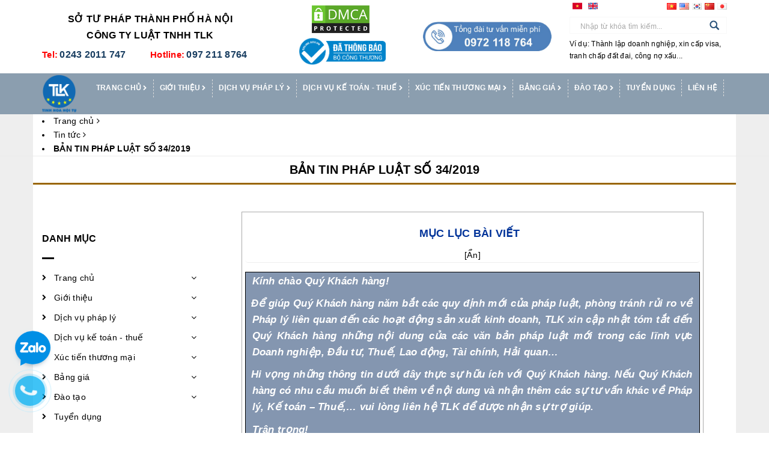

--- FILE ---
content_type: text/html; charset=utf-8
request_url: https://tlklawfirm.vn/ban-tin-phap-luat-so-34-2019
body_size: 69954
content:
<!DOCTYPE html>
<html lang="vi">
	<head>
		<meta name="google-site-verification" content="4Mm-DQmpcNGZbCfM9ROEBoMG166aGTj-7Ui6LacppKo" />
		<meta charset="UTF-8" />
		<meta name="google-site-verification" content="tlLAAlJ6Ag4dw2roUTTOe1VCZExS4oRpL1n803Aaliw" />
		<meta name="viewport" content="width=device-width, initial-scale=1, maximum-scale=1">
		
		<title>
			BẢN TIN PHÁP LUẬT SỐ 34/2019
			
			
			 Công ty Luật TLK			
		</title>		
		<!-- ================= Page description ================== -->
		<meta name="description" content="TLK xin cập nhật tóm tắt đến Quý Khách hàng những nội dung của các văn bản pháp luật mới trong các lĩnh vực Doanh nghiệp, Đầu tư, Thuế, Lao động, Tài chính, kế toán, đất đai">
		<!-- ================= Meta ================== -->
		<meta name="keywords" content="BẢN TIN PHÁP LUẬT SỐ 34/2019, Bản tin pháp luật, BẢN TIN PHÁP LUẬT SỐ 34/2019, tlk, tóm tắt các văn bản mới,  Công ty Luật TLK, tlklawfirm.vn"/>		
		<link rel="canonical" href="https://tlklawfirm.vn/ban-tin-phap-luat-so-34-2019"/>
		<meta name='revisit-after' content='1 days' />
		<meta name="robots" content="noodp,index,follow" />
		<!-- ================= Favicon ================== -->
		
		<link rel="icon" href="//bizweb.dktcdn.net/100/334/384/themes/689821/assets/favicon.png?1765181088276" type="image/x-icon" />
		
		<!-- ================= Google Fonts ================== -->
		
		
		
		
		
		<link href="//fonts.googleapis.com/css?family=Roboto:400" rel="stylesheet" type="text/css" media="all" />
		
		
		
		
		
		
		<link href="//fonts.googleapis.com/css?family=Roboto:400" rel="stylesheet" type="text/css" media="all" />
		
			

		<link href="https://fonts.googleapis.com/css?family=Roboto+Slab:300,400,700&amp;subset=vietnamese" rel="stylesheet">
		<script src="https://use.fontawesome.com/78bd9a85d0.js"></script>
		<!-- Facebook Open Graph meta tags -->
		

	<meta property="og:type" content="article">
	<meta property="og:title" content="BẢN TIN PH&#193;P LUẬT SỐ 34/2019">
  	
	
		<meta property="og:image" content="http://bizweb.dktcdn.net/thumb/grande/100/334/384/articles/97-4a80d366-8828-4661-8615-fc2ce8b0ba0c.jpg?v=1563856385873">
		<meta property="og:image:secure_url" content="https://bizweb.dktcdn.net/thumb/grande/100/334/384/articles/97-4a80d366-8828-4661-8615-fc2ce8b0ba0c.jpg?v=1563856385873">
	

<meta property="og:description" content="TLK xin cập nhật tóm tắt đến Quý Khách hàng những nội dung của các văn bản pháp luật mới trong các lĩnh vực Doanh nghiệp, Đầu tư, Thuế, Lao động, Tài chính, kế toán, đất đai">
<meta property="og:url" content="https://tlklawfirm.vn/ban-tin-phap-luat-so-34-2019">
<meta property="og:site_name" content="Công ty Luật TLK">		
		<!-- Plugin CSS -->			
		<link rel="stylesheet" href="//maxcdn.bootstrapcdn.com/font-awesome/4.5.0/css/font-awesome.min.css">		
		<link rel="stylesheet" href="https://maxcdn.bootstrapcdn.com/bootstrap/3.3.7/css/bootstrap.min.css" integrity="sha384-BVYiiSIFeK1dGmJRAkycuHAHRg32OmUcww7on3RYdg4Va+PmSTsz/K68vbdEjh4u" crossorigin="anonymous">

		<link rel="stylesheet" type="text/css" href="https://cdn.jsdelivr.net/gh/kenwheeler/slick@1.8.0/slick/slick.css"/>
		<link rel="stylesheet" type="text/css" href="https://cdn.jsdelivr.net/gh/kenwheeler/slick@1.8.0/slick/slick-theme.css"/>

		<link rel="stylesheet" href="https://cdnjs.cloudflare.com/ajax/libs/flatpickr/4.6.9/flatpickr.min.css" integrity="sha512-OtwMKauYE8gmoXusoKzA/wzQoh7WThXJcJVkA29fHP58hBF7osfY0WLCIZbwkeL9OgRCxtAfy17Pn3mndQ4PZQ==" crossorigin="anonymous" referrerpolicy="no-referrer" />

		<link href="//bizweb.dktcdn.net/100/334/384/themes/689821/assets/owl.carousel.min.css?1765181088276" rel="stylesheet" type="text/css" media="all" />
		<!-- Build Main CSS -->								
		<link href="//bizweb.dktcdn.net/100/334/384/themes/689821/assets/base.scss.css?1765181088276" rel="stylesheet" type="text/css" media="all" />		
		<link href="//bizweb.dktcdn.net/100/334/384/themes/689821/assets/style.scss.css?1765181088276" rel="stylesheet" type="text/css" media="all" />		
		<link href="//bizweb.dktcdn.net/100/334/384/themes/689821/assets/update.scss.css?1765181088276" rel="stylesheet" type="text/css" media="all" />		
		<link href="//bizweb.dktcdn.net/100/334/384/themes/689821/assets/module.scss.css?1765181088276" rel="stylesheet" type="text/css" media="all" />



		<link href="//bizweb.dktcdn.net/100/334/384/themes/689821/assets/responsive.scss.css?1765181088276" rel="stylesheet" type="text/css" media="all" />

		<!-- Header JS -->	
		<script src="//bizweb.dktcdn.net/100/334/384/themes/689821/assets/jquery-2.2.3.min.js?1765181088276" type="text/javascript"></script> 

		<!-- Bizweb javascript customer -->
				

		



		<!-- Bizweb conter for header -->
		<script>
	var Bizweb = Bizweb || {};
	Bizweb.store = 'tlklawfirm.mysapo.net';
	Bizweb.id = 334384;
	Bizweb.theme = {"id":689821,"name":"Dekor - fix ko xóa","role":"main"};
	Bizweb.template = 'article';
	if(!Bizweb.fbEventId)  Bizweb.fbEventId = 'xxxxxxxx-xxxx-4xxx-yxxx-xxxxxxxxxxxx'.replace(/[xy]/g, function (c) {
	var r = Math.random() * 16 | 0, v = c == 'x' ? r : (r & 0x3 | 0x8);
				return v.toString(16);
			});		
</script>
<script>
	(function () {
		function asyncLoad() {
			var urls = ["https://popup.sapoapps.vn/api/genscript/script?store=tlklawfirm.mysapo.net","https://sp.zalo.me/embed/bizweb/script?oaId=1705194034075189861&welcomeMessage=Rất vui khi được hỗ trợ bạn!&autoPopup=0&store=tlklawfirm.mysapo.net"];
			for (var i = 0; i < urls.length; i++) {
				var s = document.createElement('script');
				s.type = 'text/javascript';
				s.async = true;
				s.src = urls[i];
				var x = document.getElementsByTagName('script')[0];
				x.parentNode.insertBefore(s, x);
			}
		};
		window.attachEvent ? window.attachEvent('onload', asyncLoad) : window.addEventListener('load', asyncLoad, false);
	})();
</script>


<script>
	window.BizwebAnalytics = window.BizwebAnalytics || {};
	window.BizwebAnalytics.meta = window.BizwebAnalytics.meta || {};
	window.BizwebAnalytics.meta.currency = 'VND';
	window.BizwebAnalytics.tracking_url = '/s';

	var meta = {};
	
	meta.article = {"id": 1573812};
	
	
	for (var attr in meta) {
	window.BizwebAnalytics.meta[attr] = meta[attr];
	}
</script>

	
		<script src="/dist/js/stats.min.js?v=96f2ff2"></script>
	



<!-- Google tag (gtag.js) -->
<script async src="https://www.googletagmanager.com/gtag/js?id=G-LJ66PZRZPB"></script>
<script>
  window.dataLayer = window.dataLayer || [];
  function gtag(){dataLayer.push(arguments);}
  gtag('js', new Date());

  gtag('config', 'G-LJ66PZRZPB');
</script>
<script>

	window.enabled_enhanced_ecommerce = true;

</script>






<script>
	var eventsListenerScript = document.createElement('script');
	eventsListenerScript.async = true;
	
	eventsListenerScript.src = "/dist/js/store_events_listener.min.js?v=1b795e9";
	
	document.getElementsByTagName('head')[0].appendChild(eventsListenerScript);
</script>





		

		<script>var ProductReviewsAppUtil=ProductReviewsAppUtil || {};</script>

		



		<link href="//bizweb.dktcdn.net/100/334/384/themes/689821/assets/tkn-style.css?1765181088276" rel="stylesheet" type="text/css" media="all" />
		<link href='https://instantsearch.sapoapps.vn/content/font-awesome/css/font-awesome.min.css' rel='stylesheet'>
		<script src="//bizweb.dktcdn.net/100/334/384/themes/689821/assets/tkn-util.js?1765181088276" type="text/javascript"></script>
		<link href="//bizweb.dktcdn.net/100/334/384/themes/689821/assets/ae-multilang-custom.css?1765181088276" rel="stylesheet" type="text/css" media="all" /><style id="ae-switch-lang-css">.ae-lang-vi {display:inline!important;}</style><style id="ae-position-lang-css">.ae-hover {box-shadow: 0 0 5px #bbb}</style><script>var arrTags=[],strSelector="",Aecomapp=Aecomapp||{},positionObj=null,isClick=null,btnHtml="",boxConfigHtml="";Aecomapp.apiUrl="https://aelang.aecomapp.com/fronts",Aecomapp.init=function(){$(".ae-block-language").removeClass("ae-hide")},Aecomapp.updateCartAttributes=function(e,t){$("body").addClass("ae-multilanguage-changing"),$.ajax({type:"POST",url:"/cart/update.js",data:{"attributes[language]":e},dataType:"json",success:function(e){"function"==typeof t&&t(e),window.location.reload()},error:function(e,t){},complete:function(){$("body").removeClass("ae-multilanguage-changing")}})},Aecomapp.gP=function(e,t){t=t||window.location.href,e=e.replace(/[\[\]]/g,"\\$&");t=new RegExp("[?&]"+e+"(=([^&#]*)|&|#|$)").exec(t);return t?t[2]?decodeURIComponent(t[2].replace(/\+/g," ")):"":null},Aecomapp.aeRm=function(e){try{var t=JSON.parse(e.data);t&&("position"==t.action&&void 0!==t.type&&"init"==t.type&&(btnHtml=t.html,boxConfigHtml='<div class="ae-box-lang ae-position-preview ae-type-dropdown">'+btnHtml+"</div>",aeUrlDestination=t.des,$("#admin_bar_iframe").remove()),"translate"==t.action&&(void 0!==t.type&&"init"==t.type&&(aeUrlDestination=t.des,$("#admin_bar_iframe").remove()),t={message:window.location.href,action:"confirm"},aeUrlDestination&&window.parent.postMessage(JSON.stringify(t),aeUrlDestination)))}catch(e){}},Aecomapp.detectHtml=function(e){if(e)if("BODY"!=e.tagName)arrTags.push({tag:">"+e.tagName,index:$(e).index()}),Aecomapp.detectHtml(e.parentElement);else{for(var e=arrTags.length,t=strSelector="",a=e-1;0<=a;a--){var n=arrTags[a].index;t+=t?"-"+n:n}strSelector=t}},Aecomapp.switchAeLanguage=function(e){e=".ae-lang-"+e+"{display:inline!important;}";$("#ae-switch-lang-css").html(e)},Aecomapp.aeRenderSelector=function(e){if(e){for(var t=e.length,a="$('BODY')",n=0;n<t;n++)e[n]&&(a="$("+a+".children()["+e[n]+"])");return a}return""},Aecomapp.replace=function(){},Aecomapp.validTag=function(e){return["body","html","style","script","link","script","iframe","comment"].indexOf(e)<0},Aecomapp.tranSub=function(e,t){let a=e;for(var n=aeData.data.length,i=0;i<n;i++){var o,r=aeData.data[i];"0"==r.type&&0<e.length&&0<r.text.length&&(1<(o=a.split(r.text)).length&&(console.log(e,t,o,r.text,"==>",e.replace(r.text,t)),a=a.replace(r.text,t)))}return a},Aecomapp.tran=function(sel){if(langDefault==currentLang&&langDefault==defaultLangAdmin)return!1;if(aeData&&0!=aeData.length&&!Aecomapp.gP("aeType")){var len=aeData.data.length;0==sel.length&&(sel="body *");var listItem=[];$(sel).each(function(){var a=$(this)[0].nodeName.toLowerCase();Aecomapp.validTag(a)&&$(this).contents().each(function(){var e,t;a=$(this)[0].nodeName.toLowerCase(),Aecomapp.validTag(a)&&(0!=$(this).contents().length||(t=(t=(t=(e=$(this)[0]).textContent.trim()).replace(/<[^>]+>/gi,"")).replace(/(?:((?:(?:\\\\)|\\\2|(?!\\\2)\\|(?!\2).|[\n\r])*\2)|(\/\*(?:(?!\*\/).|[\n\r])*\*\/)|(\/\/[^\n\r]*(?:[\n\r]+|$))|((?:=|:)\s*(?:\/(?:(?:(?!\\*\/).)|\\\\|\\\/|[^\\]\[(?:\\\\|\\\]|[^]])+\])+\/))|((?:\/(?:(?:(?!\\*\/).)|\\\\|\\\/|[^\\]\[(?:\\\\|\\\]|[^]])+\])+\/)[gimy]?\.(?:exec|test|match|search|replace|split)\()|(\.(?:exec|test|match|search|replace|split)\((?:\/(?:(?:(?!\\*\/).)|\\\\|\\\/|[^\\]\[(?:\\\\|\\\]|[^]])+\])+\/))|(<!--(?:(?!-->).)*-->))/g,""))&&listItem.push({item:e,name:$(this)[0].nodeName,text:t}))})});for(var arrPositionBlanks=[],i=0;i<len;i++){var item=aeData.data[i],arr=item.position.split("-");tag=Aecomapp.aeRenderSelector(arr),eval("var obj = "+tag);var txt=0<obj.length?obj.text():"",txt=txt.trim();if(txt)if(txt!=item.text||void 0!==item.repeat&&0!=item.repeat)arrPositionBlanks.push(i);else try{var desti="";eval("if (typeof item != 'undefined' && typeof item.value != 'undefined' && typeof item.value."+currentLang+" != 'undefined') desti = item.value."+currentLang+";"),obj.text(desti),obj.data("tran",!0)}catch(error){}}$(sel+" [title]").each(function(){var title=$(this).attr("title"),item=aeData.data.find(function(e){return e.text==title}),desti;void 0!==item&&(desti="",eval("if (typeof item != 'undefined' && typeof item.value != 'undefined' && typeof item.value."+currentLang+" != 'undefined') desti = item.value."+currentLang+";"),desti&&$(this).attr("title",desti))}),$(sel+" [value]").each(function(){let typeEle=void 0!==$(this).attr("type")?$(this).attr("type").toLowerCase():"";var value,item,desti;"button"!=typeEle&&"submit"!=typeEle||(value=$(this).attr("value"),item=aeData.data.find(function(e){return e.text==value}),void 0!==item&&(desti="",eval("if (typeof item != 'undefined' && typeof item.value != 'undefined' && typeof item.value."+currentLang+" != 'undefined') desti = item.value."+currentLang+";"),desti&&$(this).attr("value",desti)))}),$(sel+" [placeholder]").each(function(){var title=$(this).attr("placeholder"),item=aeData.data.find(function(e){return e.text==title}),desti;void 0!==item&&(desti="",eval("if (typeof item != 'undefined' && typeof item.value != 'undefined' && typeof item.value."+currentLang+" != 'undefined') desti = item.value."+currentLang+";"),desti&&$(this).attr("placeholder",desti))}),$(listItem).each(function(it){for(var i=0;i<len;i++){var item=aeData.data[i],tag=listItem[it],objTag=tag.item,text=tag.text,desti="";text&&(eval("if (typeof item != 'undefined' && typeof item.value != 'undefined' && typeof item.value."+currentLang+" != 'undefined') desti = item.value."+currentLang+";"),"1"==item.type&&text==item.text&&(objTag.textContent=desti))}}),$(listItem).each(function(it){for(var i=0;i<len;i++){var item=aeData.data[i],tag=listItem[it],objTag=tag.item,text=tag.text,desti="",arr;text&&(eval("if (typeof item != 'undefined' && typeof item.value != 'undefined' && typeof item.value."+currentLang+" != 'undefined') desti = item.value."+currentLang+";"),"1"!=item.type&&(arr=text.split(item.text),1<arr.length&&(objTag.textContent=text.replace(item.text,desti))))}})}},Aecomapp.aeExtractText=function(e){var t=$(e).text().trim();$(e).clone().children().each(function(){t=t.replace($(this).text().trim(),"[AE]")});for(var a=t.split("[AE]"),n=a.length,t="",i=0;i<n;i++){var o=a[i].trim();0<o.length&&(t=t?t+"[AE]"+o:o)}return t},Aecomapp.aeValidHref=function(e){for(var t=["mailto","tel","javascript;","#"],a=0;a<t.length;a++)if(0==e.indexOf(t[a]))return!1;return!0},Aecomapp.changeBoxLang=function(){var e,t=$(window).width();$(".ae-desktop-lang .ae-block-language, .ae-tablet-lang .ae-block-language, .ae-mobile-lang .ae-block-language").addClass("ae-hide"),992<=t&&$(".ae-desktop-lang .ae-block-language").removeClass("ae-hide"),t<992&&768<=t&&$(".ae-tablet-lang .ae-block-language").removeClass("ae-hide"),t<768&&$(".ae-mobile-lang .ae-block-language").removeClass("ae-hide"),0<$(".ae-desktop-lang").length&&(e=$(".ae-desktop-lang .ae-item-lang[data-lang='"+currentLang+"']"),$(".ae-desktop-lang .ae-lang-selected>a .ae-flag").attr("src",$(e).find("img").attr("src")),$(".ae-desktop-lang .ae-lang-selected>a span").text($(e).find("span").text())),0<$(".ae-tablet-lang").length&&(e=$(".ae-tablet-lang .ae-item-lang[data-lang='"+currentLang+"']"),$(".ae-tablet-lang .ae-lang-selected>a .ae-flag").attr("src",$(e).find("img").attr("src")),$(".ae-tablet-lang .ae-lang-selected>a span").text($(e).find("span").text())),0<$(".ae-mobile-lang").length&&(e=$(".ae-mobile-lang .ae-item-lang[data-lang='"+currentLang+"']"),$(".ae-mobile-lang .ae-lang-selected>a .ae-flag").attr("src",$(e).find("img").attr("src")),$(".ae-mobile-lang .ae-lang-selected>a span").text($(e).find("span").text()))},Aecomapp.initActionDefaultLang=function(){$(".ae-item-lang").click(function(e){var t=new Date;t.setTime(t.getTime()+2592e6);var t=$(this).data("lang"),a=$(this).find("a").attr("href");return $.ajax({type:"GET",url:"/cart/update.js",data:{"attributes[language]":t}}),$.ajax({url:Aecomapp.apiUrl+"/changeLang?l="+currentLang+"&shop="+Bizweb.store,type:"GET",dataType:"Json"}),$.ajax({type:"POST",url:"/cart/update.js",data:{"attributes[language]":t},dataType:"json",success:function(e){window.location.href=a},error:function(e,t){},complete:function(){}}),$(".ae-item-lang").removeClass("ae-active"),$(this).addClass("ae-active"),Aecomapp.switchAeLanguage(t),e.preventDefault(),!1}),$(".ae-item-lang").each(function(){$(this).data("lang")==langDefault&&$(this).addClass("ae-active")})},$(function(){$(window).on("resize orientationchange",function(){Aecomapp.changeBoxLang()});var live=Aecomapp.gP("live",window.location.href);if("position"==live)window.addEventListener("message",Aecomapp.aeRm),$("*").mousedown(function(e){if(2==e.button){this.tagName,positionObj=$(this),isClick=!0,$(".ae-box-lang").remove(),arrTags=[];e=$(this).index();arrTags.push({tag:">"+this.tagName+":eq("+e+")",index:e}),Aecomapp.detectHtml(this.parentElement);e={position:strSelector,action:"save-position"};return $(this).append(boxConfigHtml),aeUrlDestination&&(console.log("position====",e),window.parent.postMessage(JSON.stringify(e),aeUrlDestination)),$(this).hasClass("ae-box-lang")&&$(this).find("ul").toggleClass("ae-active"),!1}}),$("*").mouseenter(function(){if($(this).is("script")||$(this).is("link")||$(this).is("style")||$(this).is("body")||$(this).is("html"))return!1;$(this).addClass("ae-hover"),$(this).parent().removeClass("ae-hover");var e=!1;return $(this).children().each(function(){$(this).hasClass("ae-box-lang")&&(e=!0)}),e||($(".ae-box-lang").remove(),$(this).append(boxConfigHtml),$(positionObj).append(boxConfigHtml)),!1}).mouseout(function(){return $(this).removeClass("ae-hover"),$(".ae-box-lang").remove(),$(positionObj).append(boxConfigHtml),!1});else if("translate"==live)document.addEventListener("contextmenu",function(e){},!0),$("*").mousedown(function(e){if(2==e.button){if(e.preventDefault(),"BODY"==this.tagName)return!1;arrTags=[];e=$(this).index();arrTags.push({tag:">"+this.tagName+":eq("+e+")",index:e}),Aecomapp.detectHtml(this.parentElement);e={position:strSelector,text:Aecomapp.aeExtractText(this),action:"save-translate"};return console.log("translate===",e),aeUrlDestination&&window.parent.postMessage(JSON.stringify(e),aeUrlDestination),!1}}),$("*").mouseenter(function(){return!($(this).is("script")||$(this).is("link")||$(this).is("style")||$(this).is("body")||$(this).is("html"))&&(0!=$(this).text().trim().trim().length&&($(this).addClass("ae-hover"),void $(this).parent().removeClass("ae-hover")))}).mouseout(function(){$(this).removeClass("ae-hover")}).click(function(e){});else{try{var msg={message:window.location.href,action:"confirm"};aeUrlDestination&&window.parent.postMessage(JSON.stringify(msg),aeUrlDestination)}catch(err){}setTimeout(function(){var tag="",arr,tag,arr,arr;tag=position&&0<position.length?(arr=position.split("-"),Aecomapp.aeRenderSelector(arr)):Aecomapp.aeRenderSelector(null),tag&&eval(tag+".append('<div id=\"ae-cover-lang\"class=\"ae-desktop-lang\">' + $(boxLang).html() + '</div>' );"),tag="",tag=positionTablet&&0<positionTablet.length?(arr=positionTablet.split("-"),Aecomapp.aeRenderSelector(arr)):Aecomapp.aeRenderSelector(null),tag&&eval(tag+".append('<div id=\"ae-cover-lang\" class=\"ae-tablet-lang\">' + $(boxLang).html() + '</div>' );"),tag="",tag=positionSmartphone&&0<positionSmartphone.length?(arr=positionSmartphone.split("-"),Aecomapp.aeRenderSelector(arr)):Aecomapp.aeRenderSelector(null),tag&&eval(tag+".append('<div id=\"ae-cover-lang\" class=\"ae-mobile-lang\">' + $(boxLang).html() + '</div>' );"),Aecomapp.changeBoxLang(),Aecomapp.initActionDefaultLang();var aelang=Aecomapp.gP("aelang");if(aelang!=currentLang){var isExist=!1;if($(".ae-item-lang").each(function(){$(this).data("lang")==aelang&&(isExist=!0,$(this).trigger("click"))}),isExist)return!1}$(".ae-item-lang").removeClass("ae-active"),$(".ae-item-lang[data-lang='"+currentLang+"']").addClass("ae-active")},1e3),Aecomapp.init(),Aecomapp.switchAeLanguage(langDefault),setTimeout(function(){Aecomapp.tran("body *")},1e3),"undefined"!=typeof isChangeUrl&&isChangeUrl&&$("a").each(function(){var e;void 0!==$(this).attr("href")&&Aecomapp.aeValidHref($(this).attr("href"))&&(e=1<$(this).attr("href").split("?").length?"&":"?",Aecomapp.gP("aelang",$(this).attr("href"))?e="":e+="aelang="+currentLang,$(this).attr("href",$(this).attr("href")+e))})}});</script><script>var boxLang = '<div class="ae-cover-lang ae-hide"><div class="ae-block-language ae-type-dropdown ae-hide ae-no-float"><div class="ae-lang-selected"><a href="javascript:;"><img class="ae-icon-left ae-flag" src="[data-uri]" alt="ae multilangauge"/><span>Vietnam</span><img alt="ae multilangauge" class="ae-icon-right ae-caret" src="[data-uri]"/></a><ul class="ae-box-lang none animated"><li data-lang="vi" title="Vietnam" class="ae-item-lang"><a href="https://tlklawfirm.vn/ban-tin-phap-luat-so-34-2019?aelang=vi"><img class="ae-icon-left" src="[data-uri]" alt="ae multilangauge"/><span>Vietnam</span></a></li><li data-lang="us" title="English" class="ae-item-lang"><a href="https://tlklawfirm.vn/ban-tin-phap-luat-so-34-2019?aelang=us"><img class="ae-icon-left" src="[data-uri]" alt="ae multilangauge"/><span>English</span></a></li><li data-lang="ko" title="Korean" class="ae-item-lang"><a href="https://tlklawfirm.vn/ban-tin-phap-luat-so-34-2019?aelang=ko"><img class="ae-icon-left" src="[data-uri]" alt="ae multilangauge"/><span>Korean</span></a></li><li data-lang="zh" title="Chinese" class="ae-item-lang"><a href="https://tlklawfirm.vn/ban-tin-phap-luat-so-34-2019?aelang=zh"><img class="ae-icon-left" src="[data-uri]" alt="ae multilangauge"/><span>Chinese</span></a></li><li data-lang="ja" title="Japanese" class="ae-item-lang"><a href="https://tlklawfirm.vn/ban-tin-phap-luat-so-34-2019?aelang=ja"><img class="ae-icon-left" src="[data-uri]" alt="ae multilangauge"/><span>Japanese</span></a></li></ul></div></div></div>';var langDefault = "vi";var currentLang = "vi";var defaultLangAdmin = "vi";var position = "0-0-0-2-0";var positionTablet = "";var positionSmartphone = "";var aeUrlDestination = window.location.protocol + "//aelang.aecomapp.com/bizweb/aelang/setting";var isChangeUrl = "";var aeData = {"data":[{"text":"\u0110i\u1ec1u kho\u1ea3n s\u1eed d\u1ee5ng","type":"1","position":"5-1-0-1","value":{"vi":"","us":"Operation Regulations","ko":"","zh":"","ja":""}},{"text":"\u00a9 B\u1ea3n quy\u1ec1n thu\u1ed9c v\u1ec1 TLK","type":"1","position":"5-1-0","value":{"vi":"\u00a9 B\u1ea3n quy\u1ec1n thu\u1ed9c v\u1ec1 TLK","us":"\u00a9 Copyright belongs to TLK","ko":"\u00a9 Copyright belongs to TLK","zh":"\u00a9 Copyright belongs to TLK","ja":"\u00a9 Copyright belongs to TLK"}},{"text":"S\u1ed1 139, \u0111\u01b0\u1eddng Nguy\u1ec5n V\u0103n C\u1eeb, ph\u01b0\u1eddng V\u00f5 C\u01b0\u1eddng, th\u00e0nh ph\u1ed1 B\u1eafc Ninh, t\u1ec9nh B\u1eafc Ninh.","type":"1","position":"5-0-0-0-3-1-1","value":{"vi":"S\u1ed1 139, \u0111\u01b0\u1eddng Nguy\u1ec5n V\u0103n C\u1eeb, ph\u01b0\u1eddng V\u00f5 C\u01b0\u1eddng, th\u00e0nh ph\u1ed1 B\u1eafc Ninh, t\u1ec9nh B\u1eafc Ninh.","us":"No. 139 Nguyen Van Cu street, Vo Cuong ward, Bac Ninh city, Bac Ninh province.","ko":"Bac Ninh\uc131, Bac Ninh\uc2dc, Vo Cuong\ub3d9, Nguyen Van Cu\ub85c, 139\ud638","zh":"\u5317\u5b81\u7701\u3001\u5317\u5b81\u5e02\u3001Vo Cuong\u574a\u3001Nguyen Van Cu\u8def\u3001139\u53f7.","ja":"BAC NINH\u7701\u3001BAC NINH\u5e02\u3001VO CUONG\u574a\u3001NGUYEN VAN CU\u901a\u308a139\u53f7"}},{"text":"\u0110\u1ecba ch\u1ec9: T\u1ea7ng 6, T\u00f2a nh\u00e0 Kingston, S\u1ed1 146 Nguy\u1ec5n V\u0103n Tr\u1ed7i, Qu\u1eadn Ph\u00fa Nhu\u1eadn, Th\u00e0nh ph\u1ed1 H\u1ed3 Ch\u00ed Minh, Vi\u1ec7t Nam.","type":"1","position":"5-0-0-0-3-0-1-1","value":{"vi":"","us":"Address: 6th Floor, Kingston Building, No. 146 Nguyen Van Troi, Phu Nhuan District, Ho Chi Minh City, Vietnam","ko":"Address: 6th Floor, Kingston Building, No. 146 Nguyen Van Troi, Phu Nhuan District, Ho Chi Minh City, Vietnam","zh":"Address: 6th Floor, Kingston Building, No. 146 Nguyen Van Troi, Phu Nhuan District, Ho Chi Minh City, Vietnam","ja":"Address: 6th Floor, Kingston Building, No. 146 Nguyen Van Troi, Phu Nhuan District, Ho Chi Minh City, Vietnam"}},{"text":"V\u0103n ph\u00f2ng t\u1ea1i B\u1eafc Ninh:","type":"1","position":"5-0-0-0-3-0-0","value":{"vi":"V\u0103n ph\u00f2ng t\u1ea1i B\u1eafc Ninh:","us":"Office in Bac Ninh province","ko":"Bac Ninh \uc0ac\ubb34\uc18c","zh":"Bac Ninh\u529e\u516c\u5ba4","ja":"Bac Ninh\u306e\u30aa\u30d5\u30a3\u30b9"}},{"text":"\u0110\u1ecba ch\u1ec9: T\u1ea7ng 23, T\u00f2a nh\u00e0 Vinaconex 9, \u0110\u01b0\u1eddng Ph\u1ea1m H\u00f9ng, Ph\u01b0\u1eddng M\u1ec5 Tr\u00ec, Qu\u1eadn Nam T\u1eeb Li\u00eam, Th\u00e0nh ph\u1ed1 H\u00e0 N\u1ed9i, Vi\u1ec7t Nam.","type":"1","position":"5-0-0-0-2-0-1-1","value":{"vi":"","us":"Address: 23rd Floor, Vinaconex9 Building, Pham Hung Street, Me Tri Ward, Nam Tu Liem District, Hanoi City, Vietnam","ko":"Address: 23rd Floor, Vinaconex9 Building, Pham Hung Street, Me Tri Ward, Nam Tu Liem District, Hanoi City, Vietnam","zh":"Address: 23rd Floor, Vinaconex9 Building, Pham Hung Street, Me Tri Ward, Nam Tu Liem District, Hanoi City, Vietnam","ja":"Address: 23rd Floor, Vinaconex9 Building, Pham Hung Street, Me Tri Ward, Nam Tu Liem District, Hanoi City, Vietnam"}},{"text":"P306, t\u1ea7ng 3, t\u00f2a nh\u00e0 CT3-2, K\u0110TM M\u1ec5 Tr\u00ec H\u1ea1 (\u0111\u1ed1i di\u1ec7n t\u00f2a nh\u00e0 Keangnam), P. M\u1ec5 Tr\u00ec, Q. Nam T\u1eeb Li\u00eam, TP. H\u00e0 N\u1ed9i, Vi\u1ec7t Nam","type":"1","position":"5-0-0-0-1-1-1","value":{"vi":"P306, t\u1ea7ng 3, t\u00f2a nh\u00e0 CT3-2, K\u0110TM M\u1ec5 Tr\u00ec H\u1ea1 (\u0111\u1ed1i di\u1ec7n t\u00f2a nh\u00e0 Keangnam), ph\u01b0\u1eddng M\u1ec5 Tr\u00ec, qu\u1eadn Nam T\u1eeb Li\u00eam, th\u00e0nh ph\u1ed1 H\u00e0 N\u1ed9i","us":"Room 306, Floor 3, Court CT3-2 (Opposite Keangnam Tower), Me Tri Ha New urban area, Nam Tu Liem County, Hanoi City, Vietnam","ko":"\ubca0\ud2b8\ub0a8, \ud558\ub178\uc774 \uc218\ub3c4, \ub0a8\ub728\ub2c8\uc5e0 (Nam Tu Liem)\uad70, \uba54\ucc0c\ud558(Me Tri Ha) \uc0c8\ub85c\uc6b4 \ub3c4\uc2dc\uad8c, CT3-2 \ub3d9, 3\uce35, 306\ubc88\ud638 ( \uacbd\ub0a8 \ube4c\ub529 \ubc18\ub300\ud3b8)","zh":"\u8d8a\u5357\uff0c\u6cb3\u5185\u5e02 \u5357\u6148\u5ec9\u90e1 \u7c73\u6c60\u4e0b\u65b0\u533a CT3-2\u680b 3\u697c 306\u53f7 (KEANG NAM \u5927\u53a6\u5bf9\u9762\uff09","ja":"HA NOI\u5e02\u3001NAM TU LIEM\u533a\u3001ME TRI\u574a\u3001ME TRI HA\u30a2\u30fc\u30d0\u30f3\u30a8\u30ea\u30a2(KEANGNAM\u30d3\u30eb\u306e\u53cd\u5bfe\u5074)\u3001CT3-2\u30d3\u30eb\u30013\u968e\u3001306\u5ba4\u53f7"}},{"text":"Ph\u00f2ng 306, t\u1ea7ng 3, T\u00f2a nh\u00e0 CT3-2, Khu \u0111\u00f4 th\u1ecb m\u1edbi M\u1ec5 Tr\u00ec H\u1ea1 (\u0111\u1ed1i di\u1ec7n t\u00f2a nh\u00e0 Keangnam), \u0111\u01b0\u1eddng Ph\u1ea1m H\u00f9ng, ph\u01b0\u1eddng M\u1ec5 Tr\u00ec H\u1ea1, qu\u1eadn Nam T\u1eeb Li\u00eam, th\u00e0nh ph\u1ed1 H\u00e0 N\u1ed9i, Vi\u1ec7t Nam","type":"1","position":"5-0-0-0-1-1-1","value":{"vi":"Ph\u00f2ng 306, t\u1ea7ng 3, T\u00f2a nh\u00e0 CT3-2, Khu \u0111\u00f4 th\u1ecb m\u1edbi M\u1ec5 Tr\u00ec H\u1ea1 (\u0111\u1ed1i di\u1ec7n t\u00f2a nh\u00e0 Keangnam), \u0111\u01b0\u1eddng Ph\u1ea1m H\u00f9ng, ph\u01b0\u1eddng M\u1ec5 Tr\u00ec H\u1ea1, qu\u1eadn Nam T\u1eeb Li\u00eam, th\u00e0nh ph\u1ed1 H\u00e0 N\u1ed9i, Vi\u1ec7t Nam","us":"Room 306, 3rd Floor, Court CT3-2, Pham Hung Street (Opposite Keangnam Building), Me Tri Ha New Urban Area, Me Tri Ha Ward, Nam Tu Liem District, Hanoi City, Vietnam.","ko":"306 \ud638\uc2e4, 3 \uce35, \ubc95\uc6d0 CT3-2, \uc0c8\ub85c\uc6b4 \ub3c4\uc2dc \uc9c0\uc5ed Me Tri Ha (\uac15\ub0a8 \ube4c\ub529 \ub9de\uc740 \ud3b8), Pham Hung\ub3c4\ub85c, Me Tri Ha\ub3d9, Nam Tu Liem\uad6c, \ud558\ub178\uc774\uc2dc, \ubca0\ud2b8\ub0a8","zh":"\u8d8a\u5357\u6cb3\u5185\u5e02, Nam Tu Liem\u541b, Me Tri Ha\u574a, Pham Hung\u8def, Me Tri Ha\u5e02\u533a\uff08\u4eac\u5357\u6cb3\u5185\u5730\u6807\u5927\u53a6\u5bf9\u9762), CT3-2\u697c3\u5c42306\u53f7","ja":"\u30d9\u30c8\u30ca\u30e0\u3001\u30cf\u30ce\u30a4\u5e02, Nam Tu Liem\u5730\u533a, Me Tri Ha\u533a, Pham Hung\u901a\u308a, Me Tri Ha\u65b0\u3057\u3044\u90fd\u5e02\u90e8\uff08Keangnam\u30d3\u30eb\u306e\u5411\u304b\u3044), CT3-2\u30d3\u30eb, 3\u968e, \u30eb\u30fc\u30e0306"}},{"text":"Ph\u00f2ng 306, t\u1ea7ng 3, T\u00f2a nh\u00e0 CT3-2, Khu \u0111\u00f4 th\u1ecb m\u1edbi M\u1ec5 Tr\u00ec H\u1ea1 (\u0111\u1ed1i di\u1ec7n t\u00f2a nh\u00e0 Keangnam), \u0111\u01b0\u1eddng Ph\u1ea1m H\u00f9ng, P. M\u1ec5 Tr\u00ec H\u1ea1, Q. Nam T\u1eeb Li\u00eam, TP. H\u00e0 N\u1ed9i, Vi\u1ec7t Nam.","type":"1","position":"5-0-0-0-1-1-1","value":{"vi":"Ph\u00f2ng 306, t\u1ea7ng 3, T\u00f2a nh\u00e0 CT3-2, Khu \u0111\u00f4 th\u1ecb m\u1edbi M\u1ec5 Tr\u00ec H\u1ea1 (\u0111\u1ed1i di\u1ec7n t\u00f2a nh\u00e0 Keangnam), \u0111\u01b0\u1eddng Ph\u1ea1m H\u00f9ng, P. M\u1ec5 Tr\u00ec H\u1ea1, Q. Nam T\u1eeb Li\u00eam, TP. H\u00e0 N\u1ed9i, Vi\u1ec7t Nam.","us":"Room 306, 3rd Floor, Court CT3-2, Pham Hung Street (Opposite Keangnam Building), Me Tri Ha New Urban Area, Me Tri Ha Ward, Nam Tu Liem District, Hanoi City, Vietnam.","ko":"306 \ud638\uc2e4, 3 \uce35, \ubc95\uc6d0 CT3-2, \uc0c8\ub85c\uc6b4 \ub3c4\uc2dc \uc9c0\uc5ed Me Tri Ha (\uac15\ub0a8 \ube4c\ub529 \ub9de\uc740 \ud3b8), Pham Hung\ub3c4\ub85c, Me Tri Ha\ub3d9, Nam Tu Liem\uad6c, \ud558\ub178\uc774\uc2dc, \ubca0\ud2b8\ub0a8.","zh":"\u8d8a\u5357\u6cb3\u5185\u5e02, Nam Tu Liem\u541b, Me Tri Ha\u574a, Pham Hung\u8def, Me Tri Ha\u5e02\u533a\uff08\u4eac\u5357\u6cb3\u5185\u5730\u6807\u5927\u53a6\u5bf9\u9762), CT3-2\u697c3\u5c42306\u53f7","ja":"\u30d9\u30c8\u30ca\u30e0\u3001\u30cf\u30ce\u30a4\u5e02, Nam Tu Liem\u5730\u533a, Me Tri Ha\u533a, Pham Hung\u901a\u308a, Me Tri Ha\u65b0\u3057\u3044\u90fd\u5e02\u90e8\uff08Keangnam\u30d3\u30eb\u306e\u5411\u304b\u3044), CT3-2\u30d3\u30eb, 3\u968e, \u30eb\u30fc\u30e0306."}},{"text":"V\u0103n ph\u00f2ng t\u1ea1i H\u00e0 N\u1ed9i:","type":"1","position":"5-0-0-0-1-0-0","value":{"vi":"V\u0103n ph\u00f2ng t\u1ea1i H\u00e0 N\u1ed9i","us":"Office in Ha Noi","ko":"\ud558\ub178\uc774\uc758 \uc0ac\ubb34\uc18c","zh":"\u6cb3\u5185\u529e\u4e8b\u5904","ja":"\u30cf\u30ce\u30a4\u4e8b\u52d9\u6240"}},{"text":"C\u00d4NG TY LU\u1eacT TLK","type":"1","position":"5-0-0-0-0-0","value":{"vi":"C\u00d4NG TY LU\u1eacT TLK","us":"TLK LAWFIRM","ko":"TLK \ubc95\ub960 \uc720\ud55c\ucc45\uc784 \ud68c\uc0ac","zh":"TLK \u5f8b\u5e08\u4e8b\u52a1\u6240","ja":"TLK LAWFIRM"}},{"text":"C\u00d4NG TY LU\u1eacT TNHH TLK","type":"1","position":"5-0-0-0-0-0","value":{"vi":"C\u00d4NG TY LU\u1eacT TNHH TLK","us":"TLK LAW FIRM","ko":"TLK LAW FIRM","zh":"TLK LAW FIRM","ja":"TLK LAW FIRM"}},{"text":"\u0110ang xem:","type":"1","position":"2-9-0-0-0-2-2","value":{"vi":"\u0110ang xem:","us":"Watching:","ko":"\ubcf4\uace0\uc788\ub2e4:","zh":"\u89c2\u770b\uff1a","ja":"Watching:"}},{"text":"Xem trong ng\u00e0y:","type":"1","position":"2-9-0-0-0-2-1","value":{"vi":"","us":"View of the day:","ko":"","zh":"","ja":""}},{"text":"S\u1ed0 L\u01af\u1ee2T TRUY C\u1eacP","type":"1","position":"2-9-0-0-0-2-0-0","value":{"vi":"S\u1ed0 L\u01af\u1ee2T TRUY C\u1eacP","us":"NUMBER OF VISITS","ko":"\ubc29\ubb38 \ud69f\uc218","zh":"\u8bbf\u95ee\u6b21\u6570","ja":"\u8a2a\u554f\u6570"}},{"text":"T\u1ed5ng l\u01b0\u1ee3t truy c\u1eadp:","type":"1","position":"2-9-0-0-0-2-0","value":{"vi":"T\u1ed5ng l\u01b0\u1ee3t truy c\u1eadp:","us":"Views of the day:","ko":"\uc624\ub298\uc758 \uc804\ub9dd:","zh":"\u5f53\u5929\u7684\u89c2\u70b9\uff1a","ja":"\u305d\u306e\u65e5\u306e\u666f\u8272\uff1a"}},{"text":"G\u1eccI NGAY: 097 211 8764","type":"1","position":"2-9-0-0-0-1-0-2","value":{"vi":"G\u1eccI NGAY: 097 211 8764","us":"CALL: 097 211 8764","ko":"\uc804\ud654: 097 211 8764","zh":"\u79f0\u547c: 097 211 8764","ja":"\u96fb\u8a71: 097 211 8764"}},{"text":"T\u1ed4NG \u0110\u00c0I T\u01af V\u1ea4N PH\u00c1P LU\u1eacT 24\/7","type":"1","position":"2-9-0-0-0-1-0-0","value":{"vi":"T\u1ed4NG \u0110\u00c0I T\u01af V\u1ea4N PH\u00c1P LU\u1eacT 24\/7","us":"24\/7 LEGAL COUNSEL CALL CENTER","ko":"\uc5f0\uc911\ubb34\ud734 \ubc95\ub960 \uace0\ubb38 \ucf5c \uc13c\ud130","zh":"24\/7 \u6cd5\u5f8b\u987e\u95ee\u547c\u53eb\u4e2d\u5fc3","ja":"24\u6642\u9593\u5e74\u4e2d\u7121\u4f11\u306e\u6cd5\u5f8b\u9867\u554f\u30b3\u30fc\u30eb\u30bb\u30f3\u30bf\u30fc"}},{"text":"V\u00ec tr\u00e1ch nhi\u1ec7m c\u1ed9ng \u0111\u1ed3ng - T\u01b0 v\u1ea5n ho\u00e0n to\u00e0n mi\u1ec5n ph\u00ed","type":"1","position":"2-9-0-0-0-1-0","value":{"vi":"","us":"Free Legal Consultation For The Benefits Of The Community","ko":"\uc9c0\uc5ed\uc0ac\ud68c\uc758 \uc774\uc775\uc744 \uc704\ud55c \ubb34\ub8cc \ubc95\ub960 \uc0c1\ub2f4","zh":"\u4e3a\u793e\u533a\u5229\u76ca\u8fdb\u884c\u514d\u8d39\u6cd5\u5f8b\u54a8\u8be2","ja":"\u30b3\u30df\u30e5\u30cb\u30c6\u30a3\u306e\u5229\u76ca\u306e\u305f\u3081\u306e\u7121\u6599\u306e\u6cd5\u5f8b\u76f8\u8ac7"}},{"text":"Gi\u1ea5y ph\u00e9p hoa\u0323t \u0111\u1ed9ng s\u00f4\u0301: 01021852\/TP\/\u0110KH\u0110 c\u1ea5p b\u1edfi S\u1edf T\u01b0 ph\u00e1p TP. H\u00e0 N\u1ed9i","type":"1","position":"2-9-0-0-0-0-0","value":{"vi":"Gi\u1ea5y ph\u00e9p hoa\u0323t \u0111\u1ed9ng s\u00f4\u0301: 01021852\/TP\/\u0110KH\u0110 c\u1ea5p b\u1edfi S\u1edf T\u01b0 ph\u00e1p TP. H\u00e0 N\u1ed9i","us":"Operation License No. 01021852\/TP\/\u0110KH\u0110 issued by Hanoi Department of Justice","ko":"\uc6b4\uc601 \ud5c8\uac00 \ubc88\ud638 01021852\/TP\/\u0110KH\u0110 \ud558\ub178\uc774 \ubc95\ubb34\ubd80 \ubc1c\ud589\r\n","zh":"\u7ecf\u8425\u8bb8\u53ef\u8bc1\u53f701021852\/TP\/\u0110KH\u0110 \u6cb3\u5185\u5e02\u53f8\u6cd5\u90e8\r\n","ja":"\u904b\u8ee2\u514d\u8a31\u756a\u53f7 01021852\/TP\/\u0110KH\u0110 \u30cf\u30ce\u30a4\u53f8\u6cd5\u7701\u767a\u884c\r\n"}},{"text":"Gi\u1ea5y ph\u00e9p hoa\u0323t \u0111\u00f4\u0323ng s\u00f4\u0301: 01021852\/TP\/\u0110KH\u0110 c\u1ea5p b\u1edfi S\u1edf T\u01b0 ph\u00e1p TP. H\u00e0 N\u1ed9i","type":"1","position":"2-9-0-0-0-0-0","value":{"vi":"","us":"Operation License No. 01021852\/TP\/\u0110KH\u0110 issued by Hanoi Department of Justice","ko":"Operation License No. 01021852\/TP\/\u0110KH\u0110 issued by Hanoi Department of Justice","zh":"Operation License No. 01021852\/TP\/\u0110KH\u0110 issued by Hanoi Department of Justice","ja":"Operation License No. 01021852\/TP\/\u0110KH\u0110 issued by Hanoi Department of Justice"}},{"text":"B\u00e1o gi\u00e1  v\u1ee5 vi\u1ec7c","type":"1","position":"2-8-0-0-1-5-0-0","value":{"vi":"B\u00e1o gi\u00e1  v\u1ee5 vi\u1ec7c","us":"Price quotation","ko":"\uac00\uaca9 \uacac\uc801","zh":"\u62a5\u4ef7","ja":"\u4fa1\u683c\u898b\u7a4d\u308a"}},{"text":"\u0110\u1eb7t l\u1ecbch h\u1eb9n Lu\u1eadt s\u01b0","type":"1","position":"2-8-0-0-1-4-0-0","value":{"vi":"\u0110\u1eb7t l\u1ecbch h\u1eb9n Lu\u1eadt s\u01b0","us":"Reservation appointment with a Lawyer","ko":"\ubcc0\ud638\uc0ac\uc640 \uc608\uc57d \uc57d\uc18d","zh":"\u4e0e\u5f8b\u5e08\u9884\u7ea6","ja":"\u5f01\u8b77\u58eb\u3068\u306e\u4e88\u7d04\u4e88\u7d04"}},{"text":"T\u01b0 v\u1ea5n th\u01b0\u1eddng xuy\u00ean \/ Ph\u00e1p ch\u1ebf","type":"1","position":"2-8-0-0-1-3-0-0","value":{"vi":"T\u01b0 v\u1ea5n th\u01b0\u1eddng xuy\u00ean \/ Ph\u00e1p ch\u1ebf","us":"Regular consultation \/Corporate counsel","ko":"\uc815\uae30\uc0c1\ub2f4\/\uae30\uc5c5\uc0c1\ub2f4","zh":"\u5b9a\u671f\u54a8\u8be2\/\u4f01\u4e1a\u6cd5\u5f8b\u987e\u95ee","ja":"\u5b9a\u671f\u76f8\u8ac7\/\u5f01\u8b77\u58eb"}},{"text":"T\u01b0 v\u1ea5n  tr\u1ef1c tuy\u1ebfn","type":"1","position":"2-8-0-0-1-2-0-0","value":{"vi":"T\u01b0 v\u1ea5n  tr\u1ef1c tuy\u1ebfn","us":"Online  Counseling","ko":"\uc628\ub77c\uc778 \uc0c1\ub2f4","zh":"\u5728\u7ebf\u54a8\u8be2","ja":"\uc628\ub77c\uc778 \uc0c1\ub2f4"}},{"text":"T\u01b0 v\u1ea5n qua  Email","type":"1","position":"2-8-0-0-1-1-0-0","value":{"vi":"","us":"Email  Consultation","ko":"\uc774\uba54\uc77c \uc0c1\ub2f4","zh":"\u90ae\u4ef6\u54a8\u8be2","ja":"\u30e1\u30fc\u30eb\u76f8\u8ac7"}},{"text":"G\u1ecdi s\u1ed1 097 211 8764","type":"1","position":"2-8-0-0-1-0-0-0","value":{"vi":"G\u1ecdi s\u1ed1 097 211 8764","us":"Call 097 211 8764","ko":"\uc5f0\ub77d 097 211 8764","zh":"\u63a5\u89e6 097 211 8764","ja":"\u30b3\u30f3\u30bf\u30af\u30c8 097 211 8764"}},{"text":"LI\u00caN H\u1ec6 CUNG C\u1ea4P D\u1ecaCH V\u1ee4","type":"1","position":"2-8-0-0-0","value":{"vi":"LI\u00caN H\u1ec6 CUNG C\u1ea4P D\u1ecaCH V\u1ee4","us":"CONTACT US FOR SERVICES","ko":"\uc11c\ube44\uc2a4 \ubb38\uc758","zh":"\u8054\u7cfb\u6211\u4eec\u83b7\u53d6\u670d\u52a1","ja":"\u77e5\u8b58\u306e\u7a93\u2013\u30a8\u30f3\u30bf\u30fc\u30c6\u30a4\u30f3\u30e1\u30f3\u30c8"}},{"text":"C\u1eecA S\u1ed4 TRI TH\u1ee8C \u2013 GI\u1ea2I TR\u00cd","type":"1","position":"2-6-0-0-3-0-0-0-0","value":{"vi":"C\u1eecA S\u1ed4 TRI TH\u1ee8C \u2013 GI\u1ea2I TR\u00cd","us":"WINDOWS OF KNOWLEDGE \u2013 ENTERTAINMENT","ko":"\uc9c0\uc2dd\uc758 \ucc3d \u2013 \uc5d4\ud130\ud14c\uc778\uba3c\ud2b8","zh":"\u77e5\u8bc6\u4e4b\u7a97\u2014\u5a31\u4e50","ja":"\u77e5\u8b58\u306e\u7a93\u2013\u30a8\u30f3\u30bf\u30fc\u30c6\u30a4\u30f3\u30e1\u30f3\u30c8"}},{"text":"CH\u1ee8NG NH\u1eacN CH\u1ee6NG LO\u1ea0I G\u1ea0O TH\u01a0M XU\u1ea4T KH\u1ea8U SANG LI\u00caN MINH CH\u00c2U \u00c2U","type":"1","position":"2-6-0-0-2-0-0-1-0-0-0","value":{"vi":"","us":"CERTIFICATE OF TYPICAL RICE EXPORTING TO THE EU","ko":"EU\ub85c \uc218\ucd9c\ub418\ub294 \uc77c\ubc18 \uc300 \uc99d\uba85\uc11c","zh":"","ja":""}},{"text":"TH\u00d4NG TIN N\u00d3NG H\u1ed4I \u2013 H\u1eeeU \u00cdCH CHO B\u1ea0N \u0110\u1eccC","type":"1","position":"2-6-0-0-2-0-0-0-0","value":{"vi":"TH\u00d4NG TIN N\u00d3NG H\u1ed4I \u2013 H\u1eeeU \u00cdCH CHO B\u1ea0N \u0110\u1eccC","us":"HOT AND USEFUL NEWS","ko":"\ub728\uac81\uace0 \uc720\uc6a9\ud55c \ub274\uc2a4","zh":"\u70ed\u95e8\u548c\u6709\u7528\u7684\u65b0\u95fb","ja":"\u30db\u30c3\u30c8\u3067\u4fbf\u5229\u306a\u30cb\u30e5\u30fc\u30b9"}},{"text":"B\u00c0I \u0110\u1eccC NHI\u1ec0U NH\u1ea4T","type":"1","position":"2-6-0-0-1-0-0-0-0","value":{"vi":"B\u00c0I \u0110\u1eccC NHI\u1ec0U NH\u1ea4T","us":"MOST VIEWED POSTS","ko":"\uac00\uc7a5 \ub9ce\uc774 \ubcf8 \uac8c\uc2dc\ubb3c","zh":"\u6d4f\u89c8\u6700\u591a\u7684\u5e16\u5b50","ja":"\u6700\u3082\u95b2\u89a7\u3055\u308c\u305f\u6295\u7a3f"}},{"text":"B\u00c0I VI\u1ebeT M\u1edaI NH\u1ea4T","type":"1","position":"2-6-0-0-0-0-0-0-0","value":{"vi":"B\u00c0I VI\u1ebeT M\u1edaI NH\u1ea4T","us":"LATEST POSTS","ko":"\ucd5c\uadfc \uac8c\uc2dc\ubb3c","zh":"\u6700\u65b0\u5e16\u5b50","ja":"\u6700\u65b0\u306e\u6295\u7a3f"}},{"text":"KH\u00c1CH H\u00c0NG TI\u00caU BI\u1ec2U","type":"1","position":"2-6-0-0-0","value":{"vi":"KH\u00c1CH H\u00c0NG TI\u00caU BI\u1ec2U","us":"OUR PARTNERS","ko":"\ub300\ud45c\uc801\uc778 \ud611\ub825\uc790","zh":"\u5178\u578b\u5408\u4f5c\u5355\u4f4d","ja":"\u5178\u578b\u7684\u306a\u30d1\u30fc\u30c8\u30ca\u30fc"}},{"text":"XEM TH\u00caM","type":"1","position":"2-5-0-0-2-0","value":{"vi":"XEM TH\u00caM","us":"MORE","ko":"\ub354 \ubcf4\uae30","zh":"\u591a\u770b","ja":"\u3082\u3063\u3068\u898b\u308b"}},{"text":"Xem th\u00eam","type":"1","position":"2-5-0-0-1-0-0-0-0-2-0-0-3","value":{"vi":"Xem th\u00eam","us":"More","ko":"\ub354 \ubcf4\uae30","zh":"\u591a\u770b","ja":"\u3082\u3063\u3068\u898b\u308b"}},{"text":"TIN PH\u00c1P LU\u1eacT M\u1edaI NH\u1ea4T","type":"1","position":"2-5-0-0-0","value":{"vi":"TIN PH\u00c1P LU\u1eacT M\u1edaI NH\u1ea4T","us":"THE NEWEST LEGAL NEWS","ko":"\ucd5c\uc2e0 \ubc95\ub274\uc2a4","zh":"\u6700\u65b0\u7684\u6cd5\u5f8b\u65b0\u95fb","ja":"\u6700\u65b0\u6cd5\u7684\u30cb\u30e5\u30fc\u30b9"}},{"text":"D\u1ecbch v\u1ee5 k\u1ebf to\u00e1n tr\u1ecdn g\u00f3i","type":"1","position":"2-4-0-0-0-1-0-0-8-0-0-1-0","value":{"vi":"D\u1ecbch v\u1ee5 k\u1ebf to\u00e1n tr\u1ecdn g\u00f3i","us":"Full package accounting service","ko":"\ud328\ud0a4\uc9c0 \ud68c\uacc4 \uc11c\ube44\uc2a4","zh":"\u6210\u603b\u513f\u4f1a\u8ba1\u670d\u52a1","ja":"\u4f1a\u8a08\u306e\u30b5\u30fc\u30d3\u30b9"}},{"text":"H\u1ecfi \u0111\u00e1p v\u1ec1 k\u1ebf to\u00e1n - thu\u1ebf","type":"1","position":"2-4-0-0-0-1-0-0-5-0-0-1-0","value":{"vi":"H\u1ecfi \u0111\u00e1p v\u1ec1 k\u1ebf to\u00e1n - thu\u1ebf","us":"Question and answer","ko":"\ud68c\uacc4-\uc138\ubb34\uc5d0 \ub300\ud55c \uc9c8\ubb38 \ubc0f \ub300\ub2f5","zh":"\u7a0e\u4f1a\u8ba1\u95ee\u7b54","ja":"\u4f1a\u8a08\u30fb\u7a0e\u52d9\u306e\u554f\u7b54"}},{"text":"T\u01af V\u1ea4N PH\u00c1P LU\u1eacT QUA VIDEO C\u1ee6A TLK","type":"1","position":"2-4-0-0-0","value":{"vi":"T\u01af V\u1ea4N PH\u00c1P LU\u1eacT QUA VIDEO C\u1ee6A TLK","us":"TLK LEGAL CONSULTATION PROGRAM","ko":"\uc9c0\uc5ed\uc0ac\ud68c\uc758 \uc774\uc775\uc744 \uc704\ud55c \ubb34\ub8cc \ubc95\ub960 \uc0c1\ub2f4","zh":"TLK \u6cd5\u5f8b\u54a8\u8be2\u8ba1\u5212","ja":"TLK\u6cd5\u5f8b\u76f8\u8ac7\u30d7\u30ed\u30b0\u30e9\u30e0"}},{"text":"TV PL th\u01b0\u1eddng xuy\u00ean","type":"1","position":"2-3-0-0-0-1-0-0-4-0-0-0-0-1-0","value":{"vi":"TV PL th\u01b0\u1eddng xuy\u00ean","us":"Regular legal counseling","ko":"\uc815\uae30\uc801\uc778 \ubc95\ub960 \uc790\ubb38","zh":"\u8fde\u7eed\u6027\u4e4b\u6cd5\u5f8b\u54a8\u8be2","ja":"\u30d3\u30b8\u30cd\u30b9\u306e\u518d\u69cb\u7bc9"}},{"text":"G\u1eedi b\u00ecnh lu\u1eadn","type":"1","position":"2-2-0-0-0-7-3-0-2-0-0-3-0","value":{"vi":"G\u1eedi b\u00ecnh lu\u1eadn","us":"Send","ko":"Send","zh":"Send","ja":"Send"}},{"text":"N\u1ed9i dung","type":"1","position":"2-2-0-0-0-7-3-0-2-0-0-2-0","value":{"vi":"N\u1ed9i dung","us":"Comment","ko":"Comment","zh":"Comment","ja":"Comment"}},{"text":"H\u1ecd t\u00ean","type":"1","position":"2-2-0-0-0-7-3-0-2-0-0-1-0-0-0-0","value":{"vi":"H\u1ecd t\u00ean","us":"Fullname","ko":"Fullname","zh":"Fullname","ja":"Fullname"}},{"text":"VI\u1ebeT B\u00ccNH LU\u1eacN C\u1ee6A B\u1ea0N:","type":"1","position":"2-2-0-0-0-7-3-0-2-0-0-0-0","value":{"vi":"VI\u1ebeT B\u00ccNH LU\u1eacN C\u1ee6A B\u1ea0N:","us":"WRITE YOUR COMMENT:","ko":"WRITE YOUR COMMENT:","zh":"WRITE YOUR COMMENT:","ja":"WRITE YOUR COMMENT:"}},{"text":"B\u00ecnh lu\u1eadn","type":"1","position":"2-2-0-0-0-7-2-0","value":{"vi":"B\u00ecnh lu\u1eadn","us":"Comment","ko":"Comment","zh":"Comment","ja":"Comment"}},{"text":"Chia s\u1ebb:","type":"1","position":"2-2-0-0-0-7-1-0-1-0-0","value":{"vi":"Chia s\u1ebb:","us":"Share:","ko":"Share:","zh":"Share:","ja":"Share:"}},{"text":"C\u01a0 S\u1ede PH\u00c1P L\u00dd","type":"1","position":"2-2-0-0-0-7-0-0-0-0-0-0-2-0-0-0-0-0-0-0-0","value":{"vi":"C\u01a0 S\u1ede PH\u00c1P L\u00dd","us":"LEGAL BASIC ","ko":"C\u01a0 S\u1ede PH\u00c1P L\u00dd","zh":"C\u01a0 S\u1ede PH\u00c1P L\u00dd","ja":"\u6cd5\u7684\u6839\u62e0"}},{"text":"TH\u1ee6 T\u1ee4C \u0110I\u1ec0U CH\u1ec8NH D\u1ef0 \u00c1N \u0110\u1ea6U T\u01af TRONG TR\u01af\u1edcNG H\u1ee2P CHIA, T\u00c1CH, H\u1ee2P NH\u1ea4T, S\u00c1P NH\u1eacP, CHUY\u1ec2N \u0110\u1ed4I LO\u1ea0I H\u00ccNH T\u1ed4 CH\u1ee8C KINH T\u1ebe","type":"1","position":"2-2-0-0-0-7-0-0-0-0-0-0-1-0-0-0-0-0-0-0-0","value":{"vi":"TH\u1ee6 T\u1ee4C \u0110I\u1ec0U CH\u1ec8NH D\u1ef0 \u00c1N \u0110\u1ea6U T\u01af TRONG TR\u01af\u1edcNG H\u1ee2P CHIA, T\u00c1CH, H\u1ee2P NH\u1ea4T, S\u00c1P NH\u1eacP, CHUY\u1ec2N \u0110\u1ed4I LO\u1ea0I H\u00ccNH T\u1ed4 CH\u1ee8C KINH T\u1ebe","us":"PROCEDURES FOR DECIDING INVESTMENT POLICY OF THE CITY PEOPLE\u2019S COMMITTEE","ko":"TH\u1ee6 T\u1ee4C \u0110I\u1ec0U CH\u1ec8NH D\u1ef0 \u00c1N \u0110\u1ea6U T\u01af TRONG TR\u01af\u1edcNG H\u1ee2P CHIA, T\u00c1CH, H\u1ee2P NH\u1ea4T, S\u00c1P NH\u1eacP, CHUY\u1ec2N \u0110\u1ed4I LO\u1ea0I H\u00ccNH T\u1ed4 CH\u1ee8C KINH T\u1ebe","zh":"TH\u1ee6 T\u1ee4C \u0110I\u1ec0U CH\u1ec8NH D\u1ef0 \u00c1N \u0110\u1ea6U T\u01af TRONG TR\u01af\u1edcNG H\u1ee2P CHIA, T\u00c1CH, H\u1ee2P NH\u1ea4T, S\u00c1P NH\u1eacP, CHUY\u1ec2N \u0110\u1ed4I LO\u1ea0I H\u00ccNH T\u1ed4 CH\u1ee8C KINH T\u1ebe","ja":"\u7d4c\u6e08\u7d44\u7e54\u30bf\u30a4\u30d7\u306e\u4ea4\u63db\u306e\u6295\u8cc7\u65b9\u91dd\u306f\u5efa\u3064\u3001\u5206\u3051\u308b\u3001\u4f75\u305b\u308b\u3001\u5408\u4f75\u306e\u5408\u308f\u305b\u308b\u306e\u624b\u7d9a\u304d"}},{"text":"Gi\u00e3n ti\u1ebfn \u0111\u1ed9 \u0111\u1ea7u t\u01b0","type":"1","position":"2-2-0-0-0-7-0-0-0-0-0-0-0-0-0-0-0-0-0-0-0","value":{"vi":"Gi\u00e3n ti\u1ebfn \u0111\u1ed9 \u0111\u1ea7u t\u01b0","us":"Gi\u00e3n ti\u1ebfn \u0111\u1ed9 \u0111\u1ea7u t\u01b0","ko":"Gi\u00e3n ti\u1ebfn \u0111\u1ed9 \u0111\u1ea7u t\u01b0","zh":"Gi\u00e3n ti\u1ebfn \u0111\u1ed9 \u0111\u1ea7u t\u01b0","ja":"\u9032\u5ea6\u306e\u5ef6\u9577\u3092\u7533\u8acb\u3059\u308b\u3053\u3068\u306e\u624b\u7d9a\u304d"}},{"text":"Tr\u00ean n\u1ec1n t\u1ea3ng c\u1ee7a h\u1ec7 ki\u1ebfn th\u1ee9c s\u00e2u r\u1ed9ng, c\u00f9ng v\u1edbi s\u1ef1 am hi\u1ec3u s\u00e2u s\u1eafc trong l\u0129nh v\u1ef1c B\u1eaft \u0111\u1ed9ng s\u1ea3n v\u00e0 X\u00e2y d\u1ef1ng, ch\u00fang t\u00f4i \u0111\u00e3 v\u00e0 \u0111ang cung c\u1ea5p t\u1edbi kh\u00e1ch h\u00e0ng nh\u1eefng s\u1ea3n ph\u1ea9m t\u01b0 v\u1ea5n \u01b0u vi\u1ec7t nh\u1ea5t trong l\u0129nh v\u1ef1c n\u00e0y. Ch\u00fang t\u00f4i \u0111\u00e3 t\u01b0 v\u1ea5n cho nhi\u1ec1u kh\u00e1ch h\u00e0ng trong vi\u1ec7c chu\u1ea9n b\u1ecb, \u0111\u00e0m ph\u00e1n, k\u00fd k\u1ebft c\u00e1c h\u1ee3p \u0111\u1ed3ng thu\u00ea v\u00e0 chuy\u00ean nh\u01b0\u1ee3ng","type":"1","position":"2-2-0-0-0-7-0-0-0-0-0-0-0-0-0","value":{"vi":"Tr\u00ean n\u1ec1n t\u1ea3ng c\u1ee7a h\u1ec7 ki\u1ebfn th\u1ee9c s\u00e2u r\u1ed9ng, c\u00f9ng v\u1edbi s\u1ef1 am hi\u1ec3u s\u00e2u s\u1eafc trong l\u0129nh v\u1ef1c B\u1eaft \u0111\u1ed9ng s\u1ea3n v\u00e0 X\u00e2y d\u1ef1ng, ch\u00fang t\u00f4i \u0111\u00e3 v\u00e0 \u0111ang cung c\u1ea5p t\u1edbi kh\u00e1ch h\u00e0ng nh\u1eefng s\u1ea3n ph\u1ea9m t\u01b0 v\u1ea5n \u01b0u vi\u1ec7t nh\u1ea5t trong l\u0129nh v\u1ef1c n\u00e0y. Ch\u00fang t\u00f4i \u0111\u00e3 t\u01b0 v\u1ea5n cho nhi\u1ec1u kh\u00e1ch h\u00e0ng trong vi\u1ec7c chu\u1ea9n b\u1ecb, \u0111\u00e0m ph\u00e1n, k\u00fd k\u1ebft c\u00e1c h\u1ee3p \u0111\u1ed3ng thu\u00ea v\u00e0 chuy\u00ean nh\u01b0\u1ee3ng b\u1ea5t \u0111\u1ed9ng s\u1ea3n. B\u00ean c\u1ea1nh \u0111\u00f3, ch\u00fang t\u00f4i \u0111\u1ea1i di\u1ec7n cho kh\u00e1ch h\u00e0ng trong nhi\u1ec1u b\u01b0\u1edbc kh\u00e1c nhau c\u1ee7a qu\u00e1 tr\u00ecnh x\u00e2y d\u1ef1ng, t\u1eeb giai \u0111o\u1ea1n t\u00ecm \u0111\u1ecba \u0111i\u1ec3m cho \u0111\u1ebfn xin ph\u00ea duy\u1ec7t d\u1ef1 \u00e1n x\u00e2y d\u1ef1ng.","us":"With our deep knowledge and understanding in the field of Real Estate and Construction, we have and are still providing to the clients the best advices in this field. We have counselled many clients in preparing, negotiating, signing lease contracts and transfer contracts for Real Estate use rights. In addition, we represent our clients in multiple different steps in the process of construction, from location scouting to application for approval.","ko":"\uad11\ubc94\uc704\ud55c\uc9c0\uc2dd\uacfc\ubd80\ub3d9\uc0b0\ubc0f\uac74\uc124\ubd84\uc57c\uc5d0\ub300\ud55c\uae4a\uc740\uc774\ud574\uae30\ucd08\ub85c\uc6b0\ub9ac\ub294\uace0\uac1d\uc5d0\uac8c\uc774\ubd84\uc57c\uc5d0\uc11c\ucd5c\uace0\uc758\ucee8\uc124\ud305\uc81c\ud488\uc744\uc81c\uacf5\ud558\uace0\uc788\ub2e4. \uc6b0\ub9ac\ub294\ubd80\ub3d9\uc0b0\uc784\ub300\ubc0f\uc591\ub3c4\uacc4\uc57d\uc900\ube44, \ud611\uc0c1, \uccb4\uacb0\uc5d0\uc11c\ub9ce\uc740\uace0\uac1d\uc5d0\uac8c\ucee8\uc124\ud305\ud588\ub2e4. \uac8c\ub2e4\uac00\uc6b0\ub9ac\ub294\uc9c0\uc810\uc870\uc0ac\ub2e8\uacc4\ubd80\ud130\uac74\uc124\ud504\ub85c\uc81d\ud2b8\uc2b9\uc778\uc2e0\uccad\ub2e8\uacc4\uae4c\uc9c0\uac74\uc124\uacfc\uc815\uc758\uc5ec\ub7ec\uac00\uc9c0\ub2e8\uacc4\uc5d0\uc11c\uace0\uac1d\uc744\ub300\ud45c\ud55c\ub2e4. ","zh":"\u5728\u6df1\u5e7f\u89c1\u8bc6\u57fa\u7840\u4e0a\u3001\u548c\u5bf9\u4e0d\u52a8\u4ea7\u548c\u4fee\u7b51\u9886\u57df\u7684\u6df1\u523b\u901a\u6653\uff0c\u6211\u4eec\u5df2\u7ecf\u548c\u6b63\u5728\u7ed9\u5ba2\u6237\u63d0\u4f9b\u6700\u4f18\u8d8a\u7684\u54a8\u8be2\u4ea7\u54c1\u3002\u6211\u4eec\u5df2\u7ecf\u7ed9\u81f3\u591a\u5ba2\u6237\u54a8\u8be2\u5173\u4e8e\u51c6\u5907\u3001\u8c08\u5224\u3001\u7b7e\u7f72\u4e0d\u52a8\u4ea7\u7684\u8f6c\u8ba9\u548c\u79df\u7528\u5408\u540c\u3002\u6b64\u5916\u3001\u6211\u4eec\u4ee3\u8868\u5ba2\u6237\u5728\u4fee\u5efa\u8fc7\u7a0b\u4e2d\u7684\u4e0d\u540c\u9636\u6bb5\u3001\u4ece\u627e\u5730\u70b9\u9636\u6bb5\u5230\u7533\u8bf7\u6279\u51c6\u5efa\u4fee\u9879\u76ee\u3002","ja":"\u5f53\u793e\u306f\u3001\u4e0d\u52d5\u7523\u3084\u5efa\u8a2d\u306b\u95a2\u3059\u308b\u306e\u6df1\u3044\u77e5\u8b58\u3067\u3001\u8a72\u5f53\u5206\u91ce\u5185\u306e\u6700\u9ad8\u306e\u30b3\u30f3\u30b5\u30eb\u30c6\u30a3\u30f3\u30b0\u30b5\u30fc\u30d3\u30b9\u3092\u9867\u5ba2\u306b\u63d0\u4f9b\u3057\u3066\u3044\u307e\u3059\u3002\u591a\u304f\u306e\u304a\u5ba2\u69d8\u306b\u4e0d\u52d5\u7523\u8cc3\u8cb8\u501f\u30fb\u8b72\u6e21\u5951\u7d04\u66f8\u4f5c\u6210\u30fb\u5354\u8b70\u30fb\u7de0\u7d50\u306b\u95a2\u3059\u308b\u30b3\u30f3\u30b5\u30eb\u30c6\u30a3\u30f3\u30b0\u3092\u884c\u3063\u3066\u3044\u307e\u3059\u3002\u307e\u305f\u3001\u304a\u5ba2\u3055\u3093\u306e\u4ee3\u8868\u8005\u3068\u3057\u3066\u4f4f\u6240\u691c\u7d22\u304b\u3089\u5efa\u8a2d\u30d7\u30ed\u30b8\u30a7\u30af\u30c8\u627f\u8a8d\u7533\u8acb\u307e\u3067\u306e\u5efa\u8a2d\u904e\u7a0b\u306b\u304a\u3051\u308b\u591a\u304f\u6bb5\u968e\u3092\u884c\u3063\u3066\u3044\u307e\u3059\u3002"}},{"text":"Trong nh\u1eefng n\u0103m g\u1ea7n \u0111\u00e2y, ph\u00e1p lu\u1eadt doanh nghi\u1ec7p c\u1ee7a Vi\u1ec7t Nam \u0111\u00e3 v\u00e0 \u0111ang c\u00f3 r\u1ea5t nhi\u1ec1u s\u1ef1 thay \u0111\u1ed5i. Vi\u1ec7c n\u00e0y khi\u1ebfn cho c\u00e1c doanh nghi\u1ec7p kh\u00f3 n\u1eafm b\u1eaft \u0111\u1ec3 d\u1ef1 li\u1ec7u v\u00e0 ph\u00f2ng ng\u1eeba \u0111\u01b0\u1ee3c c\u00e1c r\u1ee7i ro trong kinh doanh. TLK Lawfirm t\u1ef1 h\u00e0o l\u00e0 \u0111\u01a1n v\u1ecb t\u01b0 v\u1ea5n doanh nghi\u1ec7p h\u00e0ng \u0111\u1ea7u Vi\u1ec7t Nam, c\u00f3 ho\u1ea1t \u0111\u1ed9ng tr\u1ea3i r\u1ed9ng kh\u1eafp \u0111\u1ea5t n\u01b0\u1edbc v\u1edbi \u0111\u1ed9i ng\u0169 Lu\u1eadt s\u01b0 v\u00e0 C\u1ed9ng s\u1ef1 c\u00f3 tr\u00ecnh \u0111\u1ed9 chuy\u00ean m\u00f4n cao trong c\u00e1c l\u0129nh v\u1ef1c ph\u00e1p lu\u1eadt li\u00ean quan t\u1edbi ho\u1ea1t \u0111\u1ed9ng kinh doanh c\u1ee7a doanh nghi\u1ec7p. Ch\u00fang t\u00f4i t\u1ef1 tin c\u00f3 th\u1ec3 \u0111\u00e1p \u1ee9ng \u0111\u01b0\u1ee3c c\u00e1c y\u00eau c\u1ea7u ph\u00e1p l\u00fd c\u1ee7a t\u1ea5t c\u1ea3 c\u00e1c kh\u00e1ch h\u00e0ng \u1edf m\u1ee9c \u0111\u1ed9 cao nh\u1ea5t.","type":"1","position":"2-2-0-0-0-7-0-0-0-0-0-0-0-0","value":{"vi":"Trong nh\u1eefng n\u0103m g\u1ea7n \u0111\u00e2y, ph\u00e1p lu\u1eadt doanh nghi\u1ec7p c\u1ee7a Vi\u1ec7t Nam \u0111\u00e3 v\u00e0 \u0111ang c\u00f3 r\u1ea5t nhi\u1ec1u s\u1ef1 thay \u0111\u1ed5i. Vi\u1ec7c n\u00e0y khi\u1ebfn cho c\u00e1c doanh nghi\u1ec7p kh\u00f3 n\u1eafm b\u1eaft \u0111\u1ec3 d\u1ef1 li\u1ec7u v\u00e0 ph\u00f2ng ng\u1eeba \u0111\u01b0\u1ee3c c\u00e1c r\u1ee7i ro trong kinh doanh. TLK Lawfirm t\u1ef1 h\u00e0o l\u00e0 \u0111\u01a1n v\u1ecb t\u01b0 v\u1ea5n doanh nghi\u1ec7p h\u00e0ng \u0111\u1ea7u Vi\u1ec7t Nam, c\u00f3 ho\u1ea1t \u0111\u1ed9ng tr\u1ea3i r\u1ed9ng kh\u1eafp \u0111\u1ea5t n\u01b0\u1edbc v\u1edbi \u0111\u1ed9i ng\u0169 Lu\u1eadt s\u01b0 v\u00e0 C\u1ed9ng s\u1ef1 c\u00f3 tr\u00ecnh \u0111\u1ed9 chuy\u00ean m\u00f4n cao trong c\u00e1c l\u0129nh v\u1ef1c ph\u00e1p lu\u1eadt li\u00ean quan t\u1edbi ho\u1ea1t \u0111\u1ed9ng kinh doanh c\u1ee7a doanh nghi\u1ec7p. Ch\u00fang t\u00f4i t\u1ef1 tin c\u00f3 th\u1ec3 \u0111\u00e1p \u1ee9ng \u0111\u01b0\u1ee3c c\u00e1c y\u00eau c\u1ea7u ph\u00e1p l\u00fd c\u1ee7a t\u1ea5t c\u1ea3 c\u00e1c kh\u00e1ch h\u00e0ng \u1edf m\u1ee9c \u0111\u1ed9 cao nh\u1ea5t.","us":"During recent years, enterprise law of Vietnam has undergone and is still going through many changes. This renders it hard for companies to get a firm grasp of the law to anticipate and prevent risks while doing business. TLK is proud to be a leading Corporate Counseling firm in Vietnam, with its operation spread across the country and a staff of Lawyers and Associates of high expertise in laws involving business activities of companies. We are confident that we can satisfy the legal demand of the clients at the highest degree.","ko":"\ucd5c\uadfc\uba87\ub144\ub3d9\uc548\ubca0\ud2b8\ub0a8\uc758\uae30\uc5c5\ubc95\ub960\uc740\ub9ce\uc740\ubcc0\uacbd\uc774\uc788\uc5c8\ub2e4.\uc774\ub85c\uc778\ud574\uae30\uc5c5\uc740\uc0ac\uc5c5\uc5d0\uc11c\uc704\uc12c\uc744\uc608\uce21\ud558\uace0\uc608\ubc29\ud558\uae30\uc704\ud574\ud30c\uc545\uc774\uc5b4\ub835\ub2e4.TLK\ub294\uae30\uc5c5\uc758\uc601\uc5c5\ud65c\ub3d9\uacfc\uad00\ub828\ub41c\ubc95\ub960\ubd84\uc57c\uc5d0\uc11c\uc6b0\uc218\ud55c\uc790\uaca9\uc744\uac16\ucd98\ubcc0\ud638\uc0ac\ubc0f\ubcf4\uc870\uc6d0\ud300\uc73c\ub85c\uc804\uad6d\uc6b4\uc601\ud558\ub294\ubca0\ud2b8\ub0a8\uc758\uc77c\ub958\uae30\uc5c5\ucee8\uc124\ud305\uc5c5\uccb4\uac00\ub41c\uac83\uc744\uc790\ub791\uc2a4\ub7fd\uac8c\uc0dd\uac01\ud558\uba70\uc6b0\ub9ac\ub294\uace0\uac1d\uc758\ubc95\uc801\uc694\uad6c\ub97c\ucd5c\uace0\uc218\uc900\uc73c\ub85c\ub9cc\uc871\ud560\uc218\uc788\ub2e4\uace0\ubbff\ub294\ub2e4.","zh":"\u8fd1\u5e74\u3001\u8d8a\u5357\u8425\u4e1a\u6cd5\u5f8b\u5df2\u7ecf\u548c\u6b63\u5728\u6709\u4e86\u5f88\u591a\u6539\u53d8\u3002\u8fd9\u6837\u3001\u8ba9\u4f01\u4e1a\u96be\u4ee5\u638c\u63e1\u9884\u6599\u5e76\u9884\u9632\u7ecf\u8425\u4e0a\u7684\u53d8\u6545\u3002TLK \u81ea\u8c6a\u662f\u8d8a\u5357\u524d\u5217\u54a8\u8be2\u5355\u4f4d\uff0c\u4e8e\u904d\u53ca\u5168\u56fd\u7684\u5404\u6d3b\u52a8\uff0c\u5728\u8ddf\u4f01\u4e1a\u4e4b\u7ecf\u8425\u6d3b\u52a8\u6709\u5173\u7684\u6cd5\u5f8b\u9886\u57df\u5185\u62e5\u6709\u4e13\u95e8\u80fd\u529b\u9ad8\u7684\u5f8b\u5e08\u548c\u5171\u4e8b\u961f\u4f0d\u3002\u6211\u4eec\u76f8\u4fe1\u4f1a\u6700\u9ad8\u6548\u679c\u5730\u6ee1\u8db3\u5ba2\u6237\u7684\u6cd5\u7406\u8981\u6c42\u3002","ja":"\u8fd1\u5e74\u3001\u30d9\u30c8\u30ca\u30e0\u306e\u6cd5\u5f8b\u306b\u306f\u5909\u66f4\u5185\u5bb9\u304c\u591a\u304f\u3067\u3059\u306e\u3067\u3001\u5404\u4f01\u696d\u306b\u5bfe\u3059\u308b\u7d4c\u55b6\u30ea\u30b9\u30af\u306e\u4e88\u6e2c\u30fb\u4e88\u9632\u304c\u96e3\u3057\u304f\u306a\u308a\u307e\u3059\u3002TLK\u306f\u3001\u5168\u56fd\u306b\u5c55\u958b\u3055\u308c\u3066\u3044\u308b\u696d\u52d9\u53ca\u3073\u3001\u4f01\u696d\u306e\u4e8b\u696d\u6d3b\u52d5\u306b\u95a2\u3059\u308b\u9ad8\u3044\u30ec\u30d9\u30eb\u306e\u5c02\u9580\u3092\u6301\u3064\u5f01\u8b77\u58eb\u53ca\u3073\u30d1\u30c8\u30fc\u30ca\u30fc\u3067\u3001\u30d9\u30c8\u30ca\u30e0\u306b\u304a\u3051\u308b\u4e00\u6d41\u306e\u4f01\u696d\u30b3\u30f3\u30b5\u30eb\u30c6\u30a3\u30f3\u30b0\u30b5\u30fc\u30d3\u30b9\u63d0\u4f9b\u7d44\u7e54\u3067\u3042\u308a\u3001\u4e00\u756a\u9ad8\u3044\u30ec\u30d9\u30eb\u3067\u304a\u5ba2\u69d8\u306e\u8981\u6c42\u3092\u6e80\u305f\u3059\u3068\u4fe1\u3058\u3066\u3044\u307e\u3059\u3002"}},{"text":"Xu\u1ea5t ph\u00e1t t\u1eeb y\u00eau c\u1ea7u kh\u00e1ch quan b\u1edfi s\u1ef1 v\u1eadn \u0111\u1ed9ng c\u1ee7a n\u1ec1n kinh t\u1ebf Vi\u1ec7t Nam, Lu\u1eadt \u0111\u1ea7u t\u01b0 c\u1ee7a Vi\u1ec7t Nam ra \u0111\u1eddi l\u00e0 m\u1ed9t b\u01b0\u1edbc ti\u1ebfn quan tr\u1ecdng trong ti\u1ebfn tr\u00ecnh h\u1ed9i nh\u1eadp kinh t\u1ebf, qu\u1ed1c t\u1ebf. Tuy nhi\u00ean, v\u1ea5n \u0111\u1ec1 h\u1ed9i nh\u1eadp l\u00e0 c\u01a1 h\u1ed9i nh\u01b0ng c\u0169ng l\u00e0 th\u00e1ch th\u1ee9c l\u1edbn \u0111\u1ed1i v\u1edbi m\u1ed7i nh\u00e0 \u0111\u1ea7u t\u01b0 trong qu\u00e1 tr\u00ecnh ho\u1ea1t \u0111\u1ed9ng. TLK t\u1ef1 h\u00e0o v\u00e0 vinh d\u1ef1 \u0111\u01b0\u1ee3c \u0111\u00e1nh gi\u00e1 l\u00e0 \u0111\u1ed1i t\u00e1c h\u00e0ng \u0111\u1ea7u c\u1ee7a nhi\u1ec1u nh\u00e0 \u0111\u1ea7u t\u01b0 l\u1edbn trong vi\u1ec7c \u0111\u1ea1i di\u1ec7n, t\u01b0 v\u1ea5n v\u00e0 gi\u1ea3i quy\u1ebft c\u00e1c v\u1ea5n \u0111\u1ec1 ph\u00e1p l\u00fd trong l\u0129nh v\u1ef1c \u0111\u1ea7u t\u01b0. B\u00ean c\u1ea1nh \u0111\u00f3, TLK ch\u00ednh l\u00e0 s\u1ef1 l\u1ef1a ch\u1ecdn tin c\u1eady c\u1ee7a c\u00e1c nh\u00e0 \u0111\u1ea7u t\u01b0 trong vi\u1ec7c k\u1ebft n\u1ed1i, x\u00fac ti\u1ec1n th\u01b0\u01a1ng m\u1ea1i trong qu\u00e1 tr\u00ecnh tham gia ho\u1ea1t \u0111\u1ed9ng kinh doanh t\u1ea1i th\u1ecb tr\u01b0\u1eddng Vi\u1ec7t Nam.","type":"1","position":"2-2-0-0-0-7-0-0-0-0-0-0-0-0","value":{"vi":"        Xu\u1ea5t ph\u00e1t t\u1eeb y\u00eau c\u1ea7u kh\u00e1ch quan b\u1edfi s\u1ef1 v\u1eadn \u0111\u1ed9ng c\u1ee7a n\u1ec1n kinh t\u1ebf Vi\u1ec7t Nam, Lu\u1eadt \u0111\u1ea7u t\u01b0 c\u1ee7a Vi\u1ec7t Nam ra \u0111\u1eddi l\u00e0 m\u1ed9t b\u01b0\u1edbc ti\u1ebfn quan tr\u1ecdng trong ti\u1ebfn tr\u00ecnh h\u1ed9i nh\u1eadp kinh t\u1ebf, qu\u1ed1c t\u1ebf. Tuy nhi\u00ean, v\u1ea5n \u0111\u1ec1 h\u1ed9i nh\u1eadp l\u00e0 c\u01a1 h\u1ed9i nh\u01b0ng c\u0169ng l\u00e0 th\u00e1ch th\u1ee9c l\u1edbn \u0111\u1ed1i v\u1edbi m\u1ed7i nh\u00e0 \u0111\u1ea7u t\u01b0 trong qu\u00e1 tr\u00ecnh ho\u1ea1t \u0111\u1ed9ng. TLK t\u1ef1 h\u00e0o v\u00e0 vinh d\u1ef1 \u0111\u01b0\u1ee3c \u0111\u00e1nh gi\u00e1 l\u00e0 \u0111\u1ed1i t\u00e1c h\u00e0ng \u0111\u1ea7u c\u1ee7a nhi\u1ec1u nh\u00e0 \u0111\u1ea7u t\u01b0 l\u1edbn trong vi\u1ec7c \u0111\u1ea1i di\u1ec7n, t\u01b0 v\u1ea5n v\u00e0 gi\u1ea3i quy\u1ebft c\u00e1c v\u1ea5n \u0111\u1ec1 ph\u00e1p l\u00fd trong l\u0129nh v\u1ef1c \u0111\u1ea7u t\u01b0. B\u00ean c\u1ea1nh \u0111\u00f3, TLK ch\u00ednh l\u00e0 s\u1ef1 l\u1ef1a ch\u1ecdn tin c\u1eady c\u1ee7a c\u00e1c nh\u00e0 \u0111\u1ea7u t\u01b0 trong vi\u1ec7c k\u1ebft n\u1ed1i, x\u00fac ti\u1ec1n th\u01b0\u01a1ng m\u1ea1i trong qu\u00e1 tr\u00ecnh tham gia ho\u1ea1t \u0111\u1ed9ng kinh doanh t\u1ea1i th\u1ecb tr\u01b0\u1eddng Vi\u1ec7t Nam.","us":"        Originated from the objective requirements of the motions of Vietnam\u2019s economy, the birth of the Law on Investment of Vietnam is an important step in the process of economic integration. However, the integration, while being a great opportunity is also a great challenge for each investor during operation. TLK is proud and honored to be regarded as one of the leading partners of many large investors regarding representing, counseling and resolving legal complications in investment. In addition, TLK is the reliable choice of investors in connecting and implementing trading activities in Vietnam.","ko":"\ubca0\ud2b8\ub0a8\uacbd\uc81c\uc758\uc6c0\uc9c1\uc784\uc5d0\uac1d\uad00\uc801\uc778\uc694\uad6c\ub85c\ubd80\ud130\ubca0\ud2b8\ub0a8\uc758\ud22c\uc790\ubc95\uc81c\uc815\uc740\uacbd\uc81c\ud1b5\ud569\uacfc\uad6d\uc81c\ud654\uacfc\uc815\uc5d0\uc11c\uc911\uc694\ud55c\ub2e8\uacc4\uc774\ub2e4.\ud558\uc9c0\ub9cc\ud1b5\ud569\ubb38\uc81c\ub294\uae30\ud68c\uc774\uc9c0\ub9cc\uc6b4\uc601\uacfc\uc815\uc5d0\uc11c\uac01\ud22c\uc790\uc790\uc5d0\ub300\ud55c\ud070\ub3c4\uc804\uc774\ub2e4.TLK\ub294\ud22c\uc790\ubd84\uc57c\uc5d0\uc11c\ub300\ud45c, \ubc95\uc801\ubb38\uc81c\ucee8\uc124\ud305\uc5d0\uc11c\ud070\ud22c\uc790\uc790\uc758\uc77c\ub958\ud611\ub825\uc790\ub85c\ud3c9\uac00\ub41c\uac83\uc744\uc790\ub791\uc2a4\ub7fd\uac8c\uc0dd\uac01\ud558\uace0\uadf8\uac83\uc740\uc6b0\ub9ac\uc758\uc601\uad11\uc774\ub2e4.\ub610\ud55c, TLK\ub294\ubca0\ud2b8\ub0a8\uc2dc\uc7a5\uc5d0\uc11c\uc601\uc5c5\ud65c\ub3d9\ucc38\uac00\uacfc\uc815\uc5d0\uc11c\ubb34\uc5ed\uc5f0\uacb0, \ucd09\uc9c4\uc5d0\uc11c\ud22c\uc790\uc790\uc758\uc2e0\ub8b0\uc131\uc774\uc788\ub294\uc120\ud0dd\uc774\ub2e4.","zh":"\u5904\u7f5a\u4e8e\u8d8a\u5357\u7ecf\u7406\u8fd0\u52a8\u7684\u5ba2\u89c2\u9700\u6c42\uff0c\u8d8a\u5357\u7684\u6295\u8d44\u5f8b\u88ab\u9881\u5e03\u662f\u56fd\u9645\u7ecf\u6d4e\u4e00\u4f53\u5316\u7684\u4e00\u4e2a\u91cd\u8981\u6b65\u9aa4\u3002\u867d\u7136\u3001\u7ecf\u6d4e\u4e00\u4f53\u5316\u5bf9\u6bcf\u4e2a\u6295\u8d44\u8005\u6765\u8bf4\u5728\u6d3b\u52a8\u8fc7\u7a0b\u4e2d\u662f\u4e2a\u673a\u4f1a\u4e5f\u662f\u4e2a\u5927\u6311\u6218\u3002TLK\u81ea\u8c6a\u548c\u8363\u8a89\u88ab\u8bc4\u4f30\u662f\u81f3\u591a\u6295\u8d44\u8005\u7684\u524d\u5217\u5408\u4f5c\u5355\u4f4d\u3001\u5173\u4e8e\u4ee3\u8868\u3001\u54a8\u8be2\u548c\u89e3\u51b3\u6295\u8d44\u9886\u57df\u7684\u6cd5\u7406\u95ee\u9898\u3002\u6b64\u5916\u3001TLK \u5728\u8d8a\u5357\u5e02\u573a\u53c2\u52a0\u7ecf\u8425\u6d3b\u52a8\u8fc7\u7a0b\u4e2d\u5c31\u662f\u5404\u6295\u8d44\u8005\u7684\u53ef\u9760\u5408\u4f5c\u5355\u4f4d\u3002","ja":"\u30d9\u30c8\u30ca\u30e0\u7d4c\u6e08\u306e\u5ba2\u89b3\u7684\u306a\u8981\u6c42\u306b\u57fa\u3065\u3044\u3066\u3001\u6295\u8cc7\u6cd5\u306f\u7d4c\u6e08\u7684\u30fb\u56fd\u969b\u7684\u7d71\u5408\u306e\u904e\u7a0b\u306b\u304a\u3044\u3066\u91cd\u8981\u306a\u4e00\u6b69\u3067\u3059\u3002\u3057\u304b\u3057\u3001\u7d71\u5408\u306f\u6a5f\u4f1a\u3067\u3059\u304c\u3001\u6d3b\u52d5\u904e\u7a0b\u306b\u304a\u3051\u308b\u6295\u8cc7\u5bb6\u306b\u5bfe\u3059\u308b\u5927\u304d\u306a\u8ab2\u984c\u3067\u3059\u3002TLK\u306f\u3001\u6295\u8cc7\u5206\u91ce\u5185\u306e\u4ee3\u8868\u30fb\u30b3\u30f3\u30b5\u30eb\u30c6\u30a3\u30f3\u30b0\u30fb\u6cd5\u7684\u554f\u984c\u89e3\u6c7a\u306b\u95a2\u3059\u308b\u591a\u304f\u306e\u5927\u578b\u6295\u8cc7\u5bb6\u306e\u4e3b\u8981\u306a\u30d1\u30fc\u30c8\u30ca\u30fc\u3067\u3042\u308b\u3053\u3068\u3092\u8a87\u308a\u306b\u601d\u3063\u3066\u3044\u307e\u3059\u3002\u307e\u305f\u3001TLK\u306f\u3001\u30d9\u30c8\u30ca\u30e0\u5e02\u5834\u306b\u304a\u3051\u308b\u4e8b\u696d\u6d3b\u52d5\u904e\u7a0b\u3067\u306e\u8cbf\u6613\u4fc3\u9032\u80fd\u529b\u3067\u3001\u6295\u8cc7\u5bb6\u304c\u4fe1\u983c\u3067\u304d\u308b\u6cd5\u7684\u30b3\u30f3\u30b5\u30eb\u30c6\u30a3\u30f3\u30b0\u793e\u306b\u306a\u308b\u3068\u4fe1\u3058\u3066\u3044\u307e\u3059\u3002\u3002"}},{"text":"Xu\u1ea5t ph\u00e1t t\u1eeb y\u00eau c\u1ea7u th\u1ef1c ti\u1ec5n c\u1ee7a Qu\u00fd kh\u00e1ch h\u00e0ng trong qu\u00e1 tr\u00ecnh ph\u00e1t tri\u1ec3n, TLK cung c\u1ea5p d\u1ecbch v\u1ee5 t\u01b0 v\u1ea5n chi\u1ebfn l\u01b0\u1ee3c v\u00e0 t\u00e1i c\u1ea5u tr\u00fac h\u1ec7 th\u1ed1ng cho doanh nghi\u1ec7p v\u00e0 c\u00e1c t\u1ed5 ch\u1ee9c \u0111\u1ea7u t\u01b0 t\u1ea1i Vi\u1ec7t Nam.B\u00ean c\u1ea1nh \u0111\u00f3, TLK th\u1ef1c hi\u1ec7n t\u01b0 v\u1ea5n k\u1ebf ho\u1ea1ch kinh doanh, k\u1ebft n\u1ed1i k\u1ebf ho\u1ea1ch kinh doanh v\u1edbi chi\u1ebfn l\u01b0\u1ee3c ph\u00e1t tri\u1ec3n v\u00e0 h\u1ec7 th\u1ed1ng ch\u1ec9 ti\u00eau chi\u1ebfn l\u01b0\u1ee3c c\u1ee7a doanh nghi\u1ec7p.","type":"1","position":"2-2-0-0-0-7-0-0-0-0-0-0-0-0","value":{"vi":"Xu\u1ea5t ph\u00e1t t\u1eeb y\u00eau c\u1ea7u th\u1ef1c ti\u1ec5n c\u1ee7a Qu\u00fd kh\u00e1ch h\u00e0ng trong qu\u00e1 tr\u00ecnh ph\u00e1t tri\u1ec3n, TLK cung c\u1ea5p d\u1ecbch v\u1ee5 t\u01b0 v\u1ea5n chi\u1ebfn l\u01b0\u1ee3c v\u00e0 t\u00e1i c\u1ea5u tr\u00fac h\u1ec7 th\u1ed1ng cho doanh nghi\u1ec7p v\u00e0 c\u00e1c t\u1ed5 ch\u1ee9c \u0111\u1ea7u t\u01b0 t\u1ea1i Vi\u1ec7t Nam.B\u00ean c\u1ea1nh \u0111\u00f3, TLK th\u1ef1c hi\u1ec7n t\u01b0 v\u1ea5n k\u1ebf ho\u1ea1ch kinh doanh, k\u1ebft n\u1ed1i k\u1ebf ho\u1ea1ch kinh doanh v\u1edbi chi\u1ebfn l\u01b0\u1ee3c ph\u00e1t tri\u1ec3n v\u00e0 h\u1ec7 th\u1ed1ng ch\u1ec9 ti\u00eau chi\u1ebfn l\u01b0\u1ee3c c\u1ee7a doanh nghi\u1ec7p.","us":"Originated from the actual demand of Our Clients as their companies grow, TLK provides strategic advice provision service and restructuring service for companies and other investing organizations in Vietnam. In addition, TLK also provides business plan consultancy, connects business plan with development strategy and strategic target system of the companies.","ko":"\uac1c\ubc1c\uacfc\uc815\uc5d0\uc11c\uace0\uac1d\uc758\uc2e4\uc81c\uc694\uad6c\ub85c\ubd80\ud130TLK\ub294\ubca0\ud2b8\ub0a8\uc5d0\uc11c\uae30\uc5c5\ubc0f\ud22c\uc790\uc870\uc9c1\uc5d0\uc804\ub7b5\uc790\ubb38\ubc0f\uc2dc\uc2a4\ud15c\uc7ac\uad6c\uc870\uc11c\ube44\uc2a4\ub97c\uc81c\uacf5\ud55c\ub2e4.\ub610\ud55c, TLK\ub294\uc0ac\uc5c5\uacc4\ud68d, \uac1c\ubc1c\uc804\ub7b5\uacfc\uc0ac\uc5c5\uacc4\ud68d\uc5f0\uacb0\ubc0f\uae30\uc5c5\uc758\uc804\ub7b5\uae30\uc900\uc2dc\uc2a4\ud15c\uc790\ubb38\uc744\uc218\ud589\ud55c\ub2e4. ","zh":"\u51fa\u53d1\u4ece\u5ba2\u6237\u5728\u53d1\u5c55\u8fc7\u7a0b\u4e2d\u7684\u5b9e\u8df5\u9700\u6c42\uff0cTLK\u7ed9\u8d8a\u5357\u4f01\u4e1a\u548c\u6295\u8d44\u5355\u4f4d\u63d0\u4f9b\u518d\u9020\u3001\u6218\u7565\u54a8\u8be2\u670d\u52a1\u3002\u6b64\u5916\u3001TLK\u7ed9\u4f01\u4e1a\u54a8\u8be2\u7ecf\u8425\u8ba1\u5212\u3001\u8054\u7cfb\u7ecf\u8425\u8ba1\u5212\u548c\u53d1\u5c55\u6218\u7565\u4e0e\u6218\u7565\u6307\u6807\u7cfb\u7edf\u3002","ja":"\u304a\u5ba2\u69d8\u306e\u5b9f\u969b\u7684\u306a\u8981\u6c42\u306b\u57fa\u3065\u3044\u3066\u3001TLK\u306f\u30d9\u30c8\u30ca\u30e0\u3067\u306e\u4f01\u696d\u304a\u3088\u3073\u6295\u8cc7\u7d44\u7e54\u5411\u3051\u306e\u6226\u7565\u7684\u30b3\u30f3\u30b5\u30eb\u30c6\u30a3\u30f3\u30b0\u53ca\u3073\u518d\u69cb\u7bc9\u30b5\u30fc\u30d3\u30b9\u3092\u63d0\u4f9b\u3057\u3066\u3044\u307e\u3059\u3002\u307e\u305f\u3001TLK\u306f\u4e8b\u696d\u8a08\u753b\u30b3\u30f3\u30b5\u30eb\u30c6\u30a3\u30f3\u30b0\u3092\u884c\u3044\u3001\u30d3\u30b8\u30cd\u30b9\u8a08\u753b\u3092\u30d3\u30b8\u30cd\u30b9\u958b\u767a\u6226\u7565\u3068\u6226\u7565\u6307\u6a19\u30b7\u30b9\u30c6\u30e0\u3068\u7d50\u3073\u3064\u3051\u3066\u3044\u307e\u3059\u3002"}},{"text":"Nh\u1eb1m \u0111\u00e1p \u1ee9ng y\u00eau c\u1ea7u c\u1ee7a Qu\u00fd kh\u00e1ch h\u00e0ng, TLK mang \u0111\u1ebfn cho Qu\u00fd kh\u00e1ch h\u00e0ng d\u1ecbch v\u1ee5 t\u01b0 v\u1ea5n ph\u00e1p lu\u1eadt to\u00e0n di\u1ec7n, xuy\u00ean su\u1ed1t t\u1eeb qu\u00e1 tr\u00ecnh h\u00ecnh th\u00e0nh t\u1edbi ph\u00e1t tri\u1ec3n. Theo \u0111\u00f3, TLK cun","type":"1","position":"2-2-0-0-0-7-0-0-0-0-0-0-0-0","value":{"vi":"Nh\u1eb1m \u0111\u00e1p \u1ee9ng y\u00eau c\u1ea7u c\u1ee7a Qu\u00fd kh\u00e1ch h\u00e0ng, TLK mang \u0111\u1ebfn cho Qu\u00fd kh\u00e1ch h\u00e0ng d\u1ecbch v\u1ee5 t\u01b0 v\u1ea5n ph\u00e1p lu\u1eadt to\u00e0n di\u1ec7n, xuy\u00ean su\u1ed1t t\u1eeb qu\u00e1 tr\u00ecnh h\u00ecnh th\u00e0nh t\u1edbi ph\u00e1t tri\u1ec3n. Theo \u0111\u00f3, TLK cung c\u1ea5p d\u1ecbch v\u1ee5 t\u01b0 v\u1ea5n ph\u00e1p lu\u1eadt th\u01b0\u1eddng xuy\u00ean theo h\u1ec7 th\u1ed1ng chu\u1ea9n h\u00f3a ch\u1ea5t l\u01b0\u1ee3ng cho c\u00e1c kh\u00e1ch h\u00e0ng l\u00e0 c\u00e1 nh\u00e2n, t\u1ed5 ch\u1ee9c, doanh nghi\u1ec7p, c\u00e1c nh\u00e0 \u0111\u1ea7u t\u01b0 trong v\u00e0 ngo\u00e0i n\u01b0\u1edbc.","us":"To meet the demand of the its Clients. TLK brings to its Clients complete legal counseling services, from the establishment to the development. In accordance with that, TLK provides legal counseling service pursuant to the standardized quality system for clients being individuals, organizations, companies, domestic and foreign investors.","ko":"\uace0\uac1d\uc758\uc694\uad6c\ub97c\ucda9\uc871\ud558\uae30\uc704\ud574TLK\ub294\uace0\uac1d\uc5d0\uac8c\uc124\ub9bd\uacfc\uc815\ubd80\ud130\uac1c\ubc1c\uae4c\uc9c0\ud3ec\uad04\uc801\uc774\uace0\uc5f0\uc18d\uc801\uc778\ubc95\ub960\uc11c\ube44\uc2a4\ub97c\uc81c\uacf5\ud55c\ub2e4. \ub530\ub77c\uc11cTLK\ub294\uac1c\uc778, \uc870\uc9c1, \uae30\uc5c5\ubc0f\uad6d\ub0b4\uc678\ud22c\uc790\uc790\uc5d0\uac8c\ud488\uc9c8\ud45c\uc900\ud654\uc2dc\uc2a4\ud15c\uc5d0\ub530\ub978\uc815\uae30\uc801\uc778\ubc95\ub960\uc790\ubb38\uc11c\ube44\uc2a4\ub97c\uc81c\uacf5\ud55c\ub2e4. ","zh":"\u4e3a\u4e86\u6ee1\u8db3\u5ba2\u6237\u8981\u6c42\uff0cTLK\u7ed9\u5ba2\u6237\u5e26\u6765\u5168\u9762\u7684\u6cd5\u5f8b\u54a8\u8be2\u670d\u52a1\uff0c\u4ece\u5f62\u6210\u8fc7\u7a0b\u5230\u53d1\u5c55\u7684\u3002\u4ece\u6b64\u3001TLK\u6839\u636e\u8d28\u91cf\u6807\u51c6\u7cfb\u7edf\u7ed9\u5185\u5916\u4e2a\u4eba\u3001\u7ec4\u7ec7\u3001\u4f01\u4e1a\u3001\u6295\u8d44\u8005\u7b49\u5ba2\u6237\u63d0\u4f9b\u8fde\u7eed\u6027\u54a8\u8be2\u670d\u52a1\u3002","ja":"TLK\u306f\u3001\u304a\u5ba2\u69d8\u306e\u8981\u6c42\u3092\u6e80\u305f\u3059\u305f\u3081\u306b\u3001\u8a2d\u7acb\u6642\u304b\u3089\u958b\u767a\u6642\u307e\u3067\u306e\u5b8c\u5168\u306a\u6cd5\u7684\u30b3\u30f3\u30b5\u30eb\u30c6\u30a3\u30f3\u30b0\u306e\u30b5\u30fc\u30d3\u30b9\u3092\u63d0\u4f9b\u3057\u307e\u3059\u3002\u5f93\u3063\u3066\u3001TLK\u306f\u500b\u4eba\u30fb\u7d44\u7e54\u30fb\u56fd\u5185\u5916\u6295\u8cc7\u5bb6\u3067\u3042\u308b\u304a\u5ba2\u69d8\u3078\u54c1\u8cea\u57fa\u6e96\u306e\u901a\u308a\u306b\u5b9a\u671f\u306a\u6cd5\u7684\u30b3\u30f3\u30b5\u30eb\u30c6\u30a3\u30f3\u30b0\u306e\u30b5\u30fc\u30d3\u30b9\u3092\u63d0\u4f9b\u3057\u307e\u3059\u3002"}},{"text":"TLK l\u00e0 n\u1ee3i h\u1ed9i t\u1ee5 c\u1ee7a \u0111\u1ed9i ng\u0169 lu\u1eadt s\u01b0, chuy\u00ean gia gi\u00e0u kinh nghi\u1ec7m, tham gi\u1ea3i quy\u1ebft tranh ch\u1ea5p trong t\u1ea5t c\u1ea3 c\u00e1c l\u0129nh v\u1ef1c kinh doanh - th\u01b0\u01a1ng m\u1ea1i, lao \u0111\u1ed9ng, d\u00e2n s\u1ef1, h\u00ecnh s\u1ef1. C\u00e1c ph\u01b0\u01a1ng \u00e1n \u0111\u01b0\u1ee3c TLK \u00e1p d\u1ee5ng bao g\u1ed3m th\u01b0\u01a1ng l\u01b0\u1ee3ng, h\u00f2a gi\u1ea3i v\u00e0 tham gia t\u1ed1 t\u1ee5ng t\u1ea1i t\u1ea5t c\u1ea3 c\u00e1c c\u1ea5p T\u00f2a \u00e1n, Tr\u1ecdng t\u00e0i. TLK lu\u00f4n kh\u00f4ng ng\u1eebng n\u1ed7 l\u1ef1c nh\u1eb1m ph\u00e1t huy \u0111\u01b0\u1ee3c t\u1ed1i \u0111a vai tr\u00f2 c\u1ee7a m\u00ecnh c\u0169ng nh\u01b0 n\u00e2ng cao h\u01a1n n\u1eefa h\u00ecnh \u1ea3nh, uy t\u00edn c\u1ee7a m\u00ecnh trong l\u00f2ng kh\u00e1ch h\u00e0ng.","type":"1","position":"2-2-0-0-0-7-0-0-0-0-0-0-0-0","value":{"vi":"TLK l\u00e0 n\u1ee3i h\u1ed9i t\u1ee5 c\u1ee7a \u0111\u1ed9i ng\u0169 lu\u1eadt s\u01b0, chuy\u00ean gia gi\u00e0u kinh nghi\u1ec7m, tham gi\u1ea3i quy\u1ebft tranh ch\u1ea5p trong t\u1ea5t c\u1ea3 c\u00e1c l\u0129nh v\u1ef1c kinh doanh - th\u01b0\u01a1ng m\u1ea1i, lao \u0111\u1ed9ng, d\u00e2n s\u1ef1, h\u00ecnh s\u1ef1. C\u00e1c ph\u01b0\u01a1ng \u00e1n \u0111\u01b0\u1ee3c TLK \u00e1p d\u1ee5ng bao g\u1ed3m th\u01b0\u01a1ng l\u01b0\u1ee3ng, h\u00f2a gi\u1ea3i v\u00e0 tham gia t\u1ed1 t\u1ee5ng t\u1ea1i t\u1ea5t c\u1ea3 c\u00e1c c\u1ea5p T\u00f2a \u00e1n, Tr\u1ecdng t\u00e0i. TLK lu\u00f4n kh\u00f4ng ng\u1eebng n\u1ed7 l\u1ef1c nh\u1eb1m ph\u00e1t huy \u0111\u01b0\u1ee3c t\u1ed1i \u0111a vai tr\u00f2 c\u1ee7a m\u00ecnh c\u0169ng nh\u01b0 n\u00e2ng cao h\u01a1n n\u1eefa h\u00ecnh \u1ea3nh, uy t\u00edn c\u1ee7a m\u00ecnh trong l\u00f2ng kh\u00e1ch h\u00e0ng.","us":"TLK is where lawyers and experts experienced in litigation in all fields \u2013 trade, labor, civil, criminal\u2026 The solutions used by TLK include negotiation, settlement, and participation in litigation at all levels of Court and Arbitrary. TLK shall never stop striving to perform its duty and to enhance its image and reputation in clients\u2019 mind.","ko":"TLK\ub294\uc0ac\uc5c5-\ubb34\uc5ed, \ub178\ub3d9, \ubbfc\uc0ac, \ud615\uc0ac\ub4f1\ubaa8\ub4e0\ubd84\uc57c\uc5d0\uc11c\ubd84\uc7c1\ud574\uacb0\uc5d0\ucc38\uac00\ud55c\uacbd\ud5d8\ub9ce\uc740\ubcc0\ud638\uc0ac, \uc804\ubb38\uac00\ud300\uc744\uc18c\uc720\ud55c\ub2e4.TLK\ub294\uc801\uc6a9\ud558\ub294\ubc29\uc548\uc740\ud611\uc0c1, \ud654\ud574\ubc0f\ubaa8\ub4e0\ubc95\uc6d0\ubc0f\uc911\uc7ac\uc5d0\uc11c\uc18c\uc1a1\ucc38\uac00\uc774\ub2e4.TLK\ub294\ud56d\uc0c1\uc790\uae30\uc5ed\ud560\uc744\ucd5c\ub300\ud55c\ubc1c\ud718\ud558\uba70\uace0\uac1d\uc5d0\uac8c\uc790\uae30\uc774\ubbf8\uc9c0, \uc2e0\uc6a9\uc744\ub354\ud5a5\uc0c1\ud558\uae30\uc704\ud574\ub04a\uc784\uc5c6\uc774\ub178\ub825\ud55c\ub2e4.","zh":"TLK\u662f\u5f8b\u5e08\u961f\u4f0d\u3001\u7ecf\u9a8c\u4e30\u5bcc\u4e4b\u4e13\u5bb6\u7684\u96c6\u4e2d\u5730\u65b9\uff0c\u53c2\u52a0\u89e3\u51b3\u7ecf\u8425-\u8d38\u6613\u3001\u52b3\u52a8\u3001\u6c11\u4e8b\u3001\u5211\u4e8b\u7b49\u6240\u6709\u9886\u57df\u7684\u4e89\u6301\u3002TLK\u91c7\u7528\u7684\u65b9\u6848\u5305\u62ec\u5546\u91cf\u3001\u548c\u89e3\u548c\u5728\u6cd5\u5ead\u3001\u88c1\u5224\u53c2\u52a0\u8bc9\u8bbc\u3002TLK\u4e0d\u505c\u52aa\u529b\u4ee5\u81f3\u591a\u53d1\u5c55\u81ea\u5df1\u7684\u89d2\u8272\u3001\u4e5f\u662f\u63d0\u9ad8\u5ba2\u6237\u5fc3\u7406\u7684\u81ea\u5df1\u5370\u8c61\u548c\u540d\u671b\u3002","ja":"TLK\u306f\u7d4c\u9a13\u8c4a\u5bcc\u306a\u5f01\u8b77\u58eb\u53ca\u3073\u5c02\u9580\u5bb6\u3092\u96c6\u4e2d\u3057\u3066\u3044\u308b\u5834\u6240\u3067\u3042\u308a\u3001\u5546\u696d\u30fb\u52b4\u50cd\u30fb\u6c11\u4e8b\u3001\u5211\u4e8b\u306a\u3069\u306e\u5206\u91ce\u306b\u304a\u3051\u308b\u7d1b\u4e89\u89e3\u6c7a\u306b\u53c2\u52a0\u3057\u3066\u3044\u307e\u3059\u3002TLK\u304c\u5229\u7528\u3057\u3066\u3044\u308b\u65b9\u6cd5\u306f\u5354\u8b70\u3001\u8abf\u505c\u3001\u88c1\u5224\u6240\u304a\u3088\u3073\u4ef2\u88c1\u306e\u3042\u3089\u3086\u308b\u30ec\u30d9\u30eb\u3067\u306e\u8a34\u8a1f\u624b\u7d9a\u3078\u306e\u53c2\u52a0\u3092\u542b\u3093\u3067\u3044\u307e\u3059\u3002TLK\u306f\u3001\u5f79\u5272\u30fb\u80fd\u529b\u3092\u6700\u5927\u306b\u767a\u63ee\u3057\u3001\u9867\u5ba2\u306b\u5bfe\u3059\u308b\u30a4\u30e1\u30fc\u30b8\u53ca\u3073\u5a01\u4fe1\u3092\u5411\u4e0a\u3067\u304d\u308b\u3088\u3046\u306b\u52aa\u529b\u3057\u3066\u3044\u307e\u3059\u3002"}},{"text":"1. K\u1ebft n\u1ed1i, x\u00fac ti\u1ebfn, h\u1ee3p t\u00e1c gi\u1eefa kh\u00e1ch h\u00e0ng c\u1ee7a TLK v\u1edbi h\u1ec7 th\u1ed1ng c\u00e1c nh\u00e0 \u0111\u1ea7u t\u01b0 kh\u00e1c.","type":"1","position":"2-2-0-0-0-7-0-0-0-0-0-0-0","value":{"vi":"1. K\u1ebft n\u1ed1i, x\u00fac ti\u1ebfn, h\u1ee3p t\u00e1c gi\u1eefa kh\u00e1ch h\u00e0ng c\u1ee7a TLK v\u1edbi h\u1ec7 th\u1ed1ng c\u00e1c nh\u00e0 \u0111\u1ea7u t\u01b0 kh\u00e1c.\r\n2. Cung c\u1ea5p th\u00f4ng tin v\u1ec1 m\u1eb7t b\u1eb1ng, nh\u00e0 x\u01b0\u1edfng s\u1ea3n xu\u1ea5t theo nhu c\u1ea7u c\u1ee7a kh\u00e1ch h\u00e0ng.\r\n3. K\u1ebft n\u1ed1i, x\u00fac ti\u1ebfn, th\u00fac \u0111\u1ea9y vi\u1ec7c kinh doanh cho kh\u00e1ch h\u00e0ng.\r\n4. K\u1ebft n\u1ed1i, m\u1edf r\u1ed9ng ho\u1ea1t \u0111\u1ed9ng theo nhu c\u1ea7u c\u1ee7a kh\u00e1ch h\u00e0ng t\u1ea1i c\u00e1c th\u1ecb tr\u01b0\u1eddng tr\u1ecdng \u0111i\u1ec3m t\u1ea1i Vi\u1ec7t Nam\r\n5. K\u1ebft n\u1ed1i, x\u00fac ti\u1ebfn h\u1ee3p t\u00e1c m\u1edf r\u1ed9ng \u0111\u1ea7u t\u01b0 ra n\u01b0\u1edbc ngo\u00e0i cho kh\u00e1ch h\u00e0ng\r\n6. C\u00e1c d\u1ecbch v\u1ee5 kh\u00e1c","us":"1.\tConnect, promote the cooperation between Clients of TLK with the system of other investors.\r\n2.\tProvide information regarding the ground, production plant pursuant to Client\u2019s demand.\r\n3.\tConnect, promote, boost the Client\u2019s business.\r\n4.\tConnect, expand the Clients\u2019 operations pursuant to the Clients\u2019 demand at vital markets in Vietnam.\r\n5.\tConnect, promote expansion via investment in foreign countries for Clients.\r\n6.\tOther services.","ko":"1.\tTKL\uc758\uace0\uac1d\uacfc\uae30\ud0c0\ud22c\uc790\uc790\uc2dc\uc2a4\ud15c\uc0ac\uc774\uc5f0\uacb0, \ucd09\uc9c4, \ud611\ub825.\r\n2.\t\uace0\uac1d\uc758\uc694\uad6c\uc5d0\ub530\ub77c\ud1a0\uc9c0, \uacf5\uc7a5\uc5d0\ub300\ud55c\uc815\ubcf4\ub97c\uc81c\uacf5\ud55c\ub2e4.\r\n3.\t\uace0\uac1d\uc758\uc601\uc5c5\uc744\uc5f0\uac78, \ucd09\uc9c4\ud55c\ub2e4. \r\n4.\t\ubca0\ud2b8\ub0a8\uc758\uc8fc\uc694\uc2dc\uc7a5\uc5d0\uc11c\uace0\uac1d\uc758\uc694\uad6c\uc5d0\ub530\ub77c\uc5f0\uacb0\ud558\uace0\ud65c\ub3d9\uc744\ud655\uc7a5\ud55c\ub2e4. \r\n5.\t\uace0\uac1d\uc5d0\uac8c\uc5f0\uacb0, \ud611\ub825\ucd09\uc9c4\ud558\uc5ec\uc678\uad6d\uc73c\ub85c\ud22c\uc790\ub97c\ud655\uc7a5\ud55c\ub2e4.\r\n6.\t\uae30\ud0c0\uc11c\ube44\uc2a4","zh":"1.\t\u5bf9\u63a5\u3001\u4fc3\u8fdb\u3001\u5408\u4f5cTLK\u7684\u5ba2\u6237\u4e0e\u5176\u4ed6\u6295\u8d44\u8005\r\n2.\t\u6839\u636e\u5ba2\u6237\u9700\u6c42\u63d0\u4f9b\u5e73\u9762\u3001\u5382\u623f\u8d44\u6599\r\n3.\t\u7ed9\u5ba2\u6237\u5bf9\u63a5\u3001\u4fc3\u8fdb\u3001\u523a\u6fc0\u7ecf\u8425\r\n4.\t\u6839\u636e\u5ba2\u6237\u8981\u6c42\u5728\u8d8a\u5357\u91cd\u70b9\u5e02\u573a\u5bf9\u63a5\u3001\u6269\u5927\u6d3b\u52a8\r\n5.\t\u7ed9\u5ba2\u6237\u5bf9\u63a5\u3001\u4fc3\u8fdb\u5408\u4f5c\u3001\u6269\u5927\u6295\u8d44\u5230\u56fd\u5916\r\n6.\t\u5176\u4ed6\u670d\u52a1","ja":"1.\tTLK\u306e\u304a\u5ba2\u69d8\u3068\u305d\u306e\u4ed6\u306e\u304a\u5ba2\u69d8\u306e\u5354\u529b\u95a2\u4fc2\u3092\u4fc3\u9032\u3057\u307e\u3059\u3002\r\n2.\t\u304a\u5ba2\u69d8\u306e\u8981\u6c42\u306b\u57fa\u3065\u304f\u571f\u5730\u30fb\u5de5\u5834\u306b\u95a2\u3059\u308b\u60c5\u5831\u3092\u63d0\u4f9b\u3057\u307e\u3059\u3002\r\n3.\t\u304a\u5ba2\u69d8\u306e\u4e8b\u696d\u3092\u4fc3\u9032\u3057\u307e\u3059\u3002\r\n4.\t\u304a\u5ba2\u69d8\u306e\u9700\u8981\u306e\u901a\u308a\u306b\u30d9\u30c8\u30ca\u30e0\u306e\u91cd\u8981\u306a\u5e02\u5834\u306b\u304a\u3051\u308b\u6d3b\u52d5\u3092\u62e1\u5927\u3057\u307e\u3059\u3002\r\n5.\t\u304a\u5ba2\u69d8\u306b\u5bfe\u3059\u308b\u6d77\u5916\u3078\u306e\u6295\u8cc7\u5354\u529b\u3092\u4fc3\u9032\u3057\u307e\u3059\u3002\r\n6.\t\u305d\u306e\u4ed6\u306e\u30b5\u30fc\u30d3\u30b9"}},{"text":"XEM CHI TI\u1ebeT","type":"1","position":"2-2-0-0-0-1-2-0","value":{"vi":"XEM CHI TI\u1ebeT","us":"MORE","ko":"\ub354 \ubcf4\uae30","zh":"\u591a\u770b","ja":"\u3082\u3063\u3068\u898b\u308b"}},{"text":"C\u00f4ng ty TNHH Lu\u1eadt TLK \u0111\u01b0\u1ee3c th\u00e0nh l\u1eadp b\u1edfi m\u1ed9t \u0111\u1ed9i ng\u0169 lu\u1eadt s\u01b0 c\u00f3 nhi\u1ec1u n\u0103m kinh nghi\u1ec7m. T\u00f4n ch\u1ec9 c\u1ee7a TLK l\u00e0 h\u1ed7 tr\u1ee3, gi\u00fap Kh\u00e1ch h\u00e0ng c\u00f3 \u0111\u01b0\u1ee3c s\u1ef1 hi\u1ec3u bi\u1ebft v\u1ec1 ph\u00e1p l\u00fd \u0111\u00fang \u0111\u1eafn v\u00e0 c\u1eadp nh\u1eadt nh\u1ea5t.  Lu\u1eadt TLK t\u01b0 v\u1ea5n v\u1ec1 \u0111\u1ea7u t\u01b0, doanh nghi\u1ec7p, tranh t\u1ee5ng, gi\u1ea5y ph\u00e9p, t\u01b0 v\u1ea5n lu\u1eadt th\u01b0\u1eddng xuy\u00ean, thu\u1ebf,...+84 972118764 mail: info@tlklawfirm.vn","type":"1","position":"2-2-0-0-0-1-1-0","value":{"vi":"C\u00f4ng ty TNHH Lu\u1eadt TLK \u0111\u01b0\u1ee3c th\u00e0nh l\u1eadp b\u1edfi m\u1ed9t \u0111\u1ed9i ng\u0169 lu\u1eadt s\u01b0 c\u00f3 nhi\u1ec1u n\u0103m kinh nghi\u1ec7m. T\u00f4n ch\u1ec9 c\u1ee7a TLK l\u00e0 h\u1ed7 tr\u1ee3, gi\u00fap Kh\u00e1ch h\u00e0ng c\u00f3 \u0111\u01b0\u1ee3c s\u1ef1 hi\u1ec3u bi\u1ebft v\u1ec1 ph\u00e1p l\u00fd \u0111\u00fang \u0111\u1eafn v\u00e0 c\u1eadp nh\u1eadt nh\u1ea5t.  Lu\u1eadt TLK t\u01b0 v\u1ea5n v\u1ec1 \u0111\u1ea7u t\u01b0, doanh nghi\u1ec7p, tranh t\u1ee5ng, gi\u1ea5y ph\u00e9p, t\u01b0 v\u1ea5n lu\u1eadt th\u01b0\u1eddng xuy\u00ean, thu\u1ebf,...+84 972118764 mail: info@tlklawfirm.vn","us":"TLK Law Firm was founded by a team of lawyers with many years of experience. TLK's principle is to support and help customers to have the most up-to-date and accurate legal knowledge. TLK Law Firm advises on investment, business, litigation, licenses, regular legal advice, taxes and so on.\r\nHotline: +84 972118764\r\nEmail: info@tlklawfirm.vn","ko":"TLK \ubc95\ub960 \uc0ac\ubb34\uc18c\ub294 \ub2e4\ub144\uac04\uc758 \uacbd\ud5d8\uc744 \uac00\uc9c4 \ubcc0\ud638\uc0ac \ud300\uc5d0 \uc758\ud574 \uc124\ub9bd\ub418\uc5c8\uc2b5\ub2c8\ub2e4. TLK\uc758 \uc6d0\uce59\uc740 \uace0\uac1d\uc774 \ucd5c\uc2e0\uc758 \uc815\ud655\ud55c \ubc95\uc801 \uc9c0\uc2dd\uc744 \uac16\ub3c4\ub85d \uc9c0\uc6d0\ud558\uace0 \ub3d5\ub294 \uac83\uc785\ub2c8\ub2e4. TLK Law Firm\uc740 \ud22c\uc790, \uc0ac\uc5c5, \uc18c\uc1a1, \ub77c\uc774\uc13c\uc2a4, \uc815\uae30 \ubc95\ub960 \uc790\ubb38, \uc138\uae08 \ub4f1\uc5d0 \ub300\ud574 \uc870\uc5b8\ud569\ub2c8\ub2e4.\r\n\ud56b\ub77c\uc778 : +84 972118764\r\n\uc774\uba54\uc77c : info@tlklawfirm.vn","zh":"TLK\u5f8b\u5e08\u4e8b\u52a1\u6240\u662f\u7531\u5177\u6709\u591a\u5e74\u7ecf\u9a8c\u7684\u5f8b\u5e08\u56e2\u961f\u521b\u7acb\u7684\u3002 TLK\u7684\u539f\u5219\u662f\u652f\u6301\u548c\u5e2e\u52a9\u5ba2\u6237\u638c\u63e1\u6700\u65b0\uff0c\u6700\u51c6\u786e\u7684\u6cd5\u5f8b\u77e5\u8bc6\u3002 TLK\u5f8b\u5e08\u4e8b\u52a1\u6240\u4e3a\u60a8\u63d0\u4f9b\u6709\u5173\u6295\u8d44\uff0c\u4e1a\u52a1\uff0c\u8bc9\u8bbc\uff0c\u8bb8\u53ef\uff0c\u5e38\u89c4\u6cd5\u5f8b\u54a8\u8be2\uff0c\u7a0e\u6536\u7b49\u65b9\u9762\u7684\u54a8\u8be2\u670d\u52a1\u3002\r\n\u70ed\u7ebf\u7535\u8bdd\uff1a+84 972118764\r\n\u7535\u5b50\u90ae\u4ef6\uff1ainfo@tlklawfirm.vn","ja":"TLK\u6cd5\u5f8b\u4e8b\u52d9\u6240\u306f\u3001\u9577\u5e74\u306e\u7d4c\u9a13\u3092\u6301\u3064\u5f01\u8b77\u58eb\u306e\u30c1\u30fc\u30e0\u306b\u3088\u3063\u3066\u8a2d\u7acb\u3055\u308c\u307e\u3057\u305f\u3002 TLK\u306e\u539f\u5247\u306f\u3001\u304a\u5ba2\u69d8\u304c\u6700\u65b0\u304b\u3064\u6b63\u78ba\u306a\u6cd5\u7684\u77e5\u8b58\u3092\u6301\u3064\u3053\u3068\u3092\u30b5\u30dd\u30fc\u30c8\u304a\u3088\u3073\u652f\u63f4\u3059\u308b\u3053\u3068\u3067\u3059\u3002 TLK\u6cd5\u5f8b\u4e8b\u52d9\u6240\u306f\u3001\u6295\u8cc7\u3001\u30d3\u30b8\u30cd\u30b9\u3001\u8a34\u8a1f\u3001\u30e9\u30a4\u30bb\u30f3\u30b9\u3001\u5b9a\u671f\u7684\u306a\u6cd5\u7684\u52a9\u8a00\u3001\u7a0e\u91d1\u306a\u3069\u306b\u3064\u3044\u3066\u52a9\u8a00\u3057\u307e\u3059\u3002\r\n\u30db\u30c3\u30c8\u30e9\u30a4\u30f3\uff1a+84 972118764\r\n\u30e1\u30fc\u30eb\uff1ainfo@tlklawfirm.vn"}},{"text":"C\u00f4ng ty TNHH Lu\u1eadt TLK \u0111\u01b0\u1ee3c th\u00e0nh l\u1eadp b\u1edfi m\u1ed9t \u0111\u1ed9i ng\u0169 lu\u1eadt s\u01b0 c\u00f3 nhi\u1ec1u n\u0103m kinh nghi\u1ec7m. T\u00f4n ch\u1ec9 c\u1ee7a TLK l\u00e0 h\u1ed7 tr\u1ee3 Kh\u00e1ch h\u00e0ng c\u00f3 \u0111\u01b0\u1ee3c s\u1ef1 hi\u1ec3u bi\u1ebft v\u1ec1 ph\u00e1p l\u00fd \u0111\u00fang \u0111\u1eafn v\u00e0 c\u1eadp nh\u1eadt nh\u1ea5t. Kh\u00e1ch h\u00e0ng c\u1ee7a TLK s\u1ebd c\u00f3 \u0111\u01b0\u1ee3c nh\u1eefng t\u01b0 v\u1ea5n chuy\u00ean nghi\u1ec7p \u0111\u1ec3 \u00e1p d\u1ee5ng m\u1ed9t c\u00e1ch chu\u1ea9n m\u1ef1c c\u00e1c quy \u0111\u1ecbnh c\u1ee7a ph\u00e1p lu\u1eadt v\u00e0o c\u00e1c c\u00f4ng vi\u1ec7c kinh doanh.","type":"1","position":"2-2-0-0-0-1-1-0","value":{"vi":"","us":"TLK Law Firm was founded by a team of lawyers with many years of experience. TLK's principle is to support Customers to get the most accurate and up-to-date legal knowledge. TLK's customers will get professional advice to apply the legal regulations to businesses.","ko":"TLK \ubc95\ub960 \uc720\ud55c \ud68c\uc0ac\ub294 \ub2e4\ub144\uac04\uc758 \uacbd\ud5d8\uc744 \uac00\uc9c4 \ubcc0\ud638\uc0ac \ud300\uc5d0 \uc758\ud574 \uc124\ub9bd\ub418\uc5c8\uc2b5\ub2c8\ub2e4. TLK\uc758 \uc6d0\uce59\uc740 \uace0\uac1d\uc774 \uac00\uc7a5 \uc815\ud655\ud558\uace0 \ucd5c\uc2e0\uc758 \ubc95\ub960 \uc9c0\uc2dd\uc744 \uc5bb\uc744 \uc218 \uc788\ub3c4\ub85d \uc9c0\uc6d0\ud558\ub294 \uac83\uc785\ub2c8\ub2e4. TLK\uc758 \uace0\uac1d\uc740 \uae30\uc5c5\uc5d0 \ubc95\uc801 \uaddc\uc81c\ub97c \uc801\uc6a9\ud558\uae30\uc704\ud55c \uc804\ubb38\uc801\uc778 \uc870\uc5b8\uc744 \uc5bb\uc744 \uc218 \uc788\uc2b5\ub2c8\ub2e4.","zh":"TLK\u6cd5\u5f8b\u6709\u9650\u516c\u53f8\u7531\u5177\u6709\u591a\u5e74\u7ecf\u9a8c\u7684\u5f8b\u5e08\u56e2\u961f\u521b\u7acb\u3002 TLK\u7684\u539f\u5219\u662f\u652f\u6301\u5ba2\u6237\u83b7\u5f97\u6700\u51c6\u786e\u548c\u6700\u65b0\u7684\u6cd5\u5f8b\u77e5\u8bc6\u3002 TLK\u7684\u5ba2\u6237\u5c06\u83b7\u5f97\u4e13\u4e1a\u5efa\u8bae\uff0c\u5c06\u6cd5\u5f8b\u6cd5\u89c4\u5e94\u7528\u4e8e\u4f01\u4e1a\u3002","ja":"TLK Law Firm \u306f\u3001\u9577\u5e74\u306e\u7d4c\u9a13\u3092\u6301\u3064\u5f01\u8b77\u58eb\u306e\u30c1\u30fc\u30e0\u306b\u3088\u3063\u3066\u8a2d\u7acb\u3055\u308c\u307e\u3057\u305f\u3002 TLK\u306e\u539f\u5247\u306f\u3001\u6700\u3082\u6b63\u78ba\u3067\u6700\u65b0\u306e\u6cd5\u7684\u77e5\u8b58\u3092\u5f97\u308b\u305f\u3081\u306b\u304a\u5ba2\u69d8\u3092\u30b5\u30dd\u30fc\u30c8\u3059\u308b\u3053\u3068\u3067\u3059\u3002 TLK\u306e\u9867\u5ba2\u306f\u3001\u6cd5\u7684\u898f\u5236\u3092\u4f01\u696d\u306b\u9069\u7528\u3059\u308b\u305f\u3081\u306e\u5c02\u9580\u7684\u306a\u30a2\u30c9\u30d0\u30a4\u30b9\u3092\u5f97\u308b\u3067\u3057\u3087\u3046\u3002"}},{"text":"","type":"1","position":"2-2-0-0-0-1-1-0","value":{"vi":"","us":"TLK Lawfirm was founded by a team of lawyers with many years of experience. TLK's principle is to support Customers to get the most accurate and up-to-date legal knowledge. TLK's customers will get professional advice to apply the legal regulations to businesses.","ko":"TLK Lawfirm\uc740 \ub2e4\ub144\uac04\uc758 \uacbd\ud5d8\uc744 \uac00\uc9c4 \ubcc0\ud638\uc0ac \ud300\uc5d0 \uc758\ud574 \uc124\ub9bd\ub418\uc5c8\uc2b5\ub2c8\ub2e4. TLK\uc758 \uc6d0\uce59\uc740 \uace0\uac1d\uc774 \uac00\uc7a5 \uc815\ud655\ud558\uace0 \ucd5c\uc2e0\uc758 \ubc95\ub960 \uc9c0\uc2dd\uc744 \uc5bb\uc744 \uc218 \uc788\ub3c4\ub85d \uc9c0\uc6d0\ud558\ub294 \uac83\uc785\ub2c8\ub2e4. TLK\uc758 \uace0\uac1d\uc740 \uae30\uc5c5\uc5d0 \ubc95\uc801 \uaddc\uc81c\ub97c \uc801\uc6a9\ud558\uae30\uc704\ud55c \uc804\ubb38\uc801\uc778 \uc870\uc5b8\uc744 \uc5bb\uc744 \uc218 \uc788\uc2b5\ub2c8\ub2e4.","zh":"TLK Lawfirm\u7531\u5177\u6709\u591a\u5e74\u7ecf\u9a8c\u7684\u5f8b\u5e08\u56e2\u961f\u521b\u7acb\u3002 TLK\u7684\u539f\u5219\u662f\u652f\u6301\u5ba2\u6237\u83b7\u5f97\u6700\u51c6\u786e\u548c\u6700\u65b0\u7684\u6cd5\u5f8b\u77e5\u8bc6\u3002 TLK\u7684\u5ba2\u6237\u5c06\u83b7\u5f97\u4e13\u4e1a\u5efa\u8bae\uff0c\u5c06\u6cd5\u5f8b\u6cd5\u89c4\u5e94\u7528\u4e8e\u4f01\u4e1a\u3002","ja":"TLK Lawfirm\u306f\u3001\u9577\u5e74\u306e\u7d4c\u9a13\u3092\u6301\u3064\u5f01\u8b77\u58eb\u306e\u30c1\u30fc\u30e0\u306b\u3088\u3063\u3066\u8a2d\u7acb\u3055\u308c\u307e\u3057\u305f\u3002 TLK\u306e\u539f\u5247\u306f\u3001\u6700\u3082\u6b63\u78ba\u3067\u6700\u65b0\u306e\u6cd5\u7684\u77e5\u8b58\u3092\u5f97\u308b\u305f\u3081\u306b\u304a\u5ba2\u69d8\u3092\u30b5\u30dd\u30fc\u30c8\u3059\u308b\u3053\u3068\u3067\u3059\u3002 TLK\u306e\u9867\u5ba2\u306f\u3001\u6cd5\u7684\u898f\u5236\u3092\u4f01\u696d\u306b\u9069\u7528\u3059\u308b\u305f\u3081\u306e\u5c02\u9580\u7684\u306a\u30a2\u30c9\u30d0\u30a4\u30b9\u3092\u5f97\u308b\u3067\u3057\u3087\u3046\u3002"}},{"text":"C\u00f4ng ty TNHH Lu\u1eadt TLK \u0111\u01b0\u1ee3c th\u00e0nh l\u1eadp b\u1edfi m\u1ed9t \u0111\u1ed9i ng\u0169 lu\u1eadt s\u01b0 c\u00f3 nhi\u1ec1u n\u0103m kinh nghi\u1ec7m. T\u00f4n ch\u1ec9 c\u1ee7a TLK l\u00e0 h\u1ed7 tr\u1ee3, gi\u00fap Kh\u00e1ch h\u00e0ng c\u00f3 \u0111\u01b0\u1ee3c s\u1ef1 hi\u1ec3u bi\u1ebft v\u1ec1 ph\u00e1p l\u00fd \u0111\u00fang \u0111\u1eafn v\u00e0 c\u1eadp nh\u1eadt nh\u1ea5t. Kh\u00e1ch h\u00e0ng c\u1ee7a TLK s\u1ebd c\u00f3 \u0111\u01b0\u1ee3c nh\u1eefng t\u01b0 v\u1ea5n chuy\u00ean nghi\u1ec7p \u0111\u1ec3 \u00e1p d\u1ee5ng m\u1ed9t c\u00e1ch chu\u1ea9n m\u1ef1c c\u00e1c quy \u0111\u1ecbnh c\u1ee7a ph\u00e1p lu\u1eadt v\u00e0o c\u00e1c c\u00f4ng vi\u1ec7c kinh doanh.","type":"1","position":"2-2-0-0-0-1-1-0","value":{"vi":"","us":"TLK Lawfirm was founded by a team of lawyers with many years of experience. TLK's principle is to support Customers to get the most accurate and up-to-date legal knowledge. TLK's customers will get professional advice to apply the legal regulations to businesses.","ko":"TLK Lawfirm\uc740 \ub2e4\ub144\uac04\uc758 \uacbd\ud5d8\uc744 \uac00\uc9c4 \ubcc0\ud638\uc0ac \ud300\uc5d0 \uc758\ud574 \uc124\ub9bd\ub418\uc5c8\uc2b5\ub2c8\ub2e4. TLK\uc758 \uc6d0\uce59\uc740 \uace0\uac1d\uc774 \uac00\uc7a5 \uc815\ud655\ud558\uace0 \ucd5c\uc2e0\uc758 \ubc95\ub960 \uc9c0\uc2dd\uc744 \uc5bb\uc744 \uc218 \uc788\ub3c4\ub85d \uc9c0\uc6d0\ud558\ub294 \uac83\uc785\ub2c8\ub2e4. TLK\uc758 \uace0\uac1d\uc740 \uae30\uc5c5\uc5d0 \ubc95\uc801 \uaddc\uc81c\ub97c \uc801\uc6a9\ud558\uae30\uc704\ud55c \uc804\ubb38\uc801\uc778 \uc870\uc5b8\uc744 \uc5bb\uc744 \uc218 \uc788\uc2b5\ub2c8\ub2e4.","zh":"TLK Lawfirm\u7531\u5177\u6709\u591a\u5e74\u7ecf\u9a8c\u7684\u5f8b\u5e08\u56e2\u961f\u521b\u7acb\u3002 TLK\u7684\u539f\u5219\u662f\u652f\u6301\u5ba2\u6237\u83b7\u5f97\u6700\u51c6\u786e\u548c\u6700\u65b0\u7684\u6cd5\u5f8b\u77e5\u8bc6\u3002 TLK\u7684\u5ba2\u6237\u5c06\u83b7\u5f97\u4e13\u4e1a\u5efa\u8bae\uff0c\u5c06\u6cd5\u5f8b\u6cd5\u89c4\u5e94\u7528\u4e8e\u4f01\u4e1a\u3002","ja":"TLK Lawfirm\u306f\u3001\u9577\u5e74\u306e\u7d4c\u9a13\u3092\u6301\u3064\u5f01\u8b77\u58eb\u306e\u30c1\u30fc\u30e0\u306b\u3088\u3063\u3066\u8a2d\u7acb\u3055\u308c\u307e\u3057\u305f\u3002 TLK\u306e\u539f\u5247\u306f\u3001\u6700\u3082\u6b63\u78ba\u3067\u6700\u65b0\u306e\u6cd5\u7684\u77e5\u8b58\u3092\u5f97\u308b\u305f\u3081\u306b\u304a\u5ba2\u69d8\u3092\u30b5\u30dd\u30fc\u30c8\u3059\u308b\u3053\u3068\u3067\u3059\u3002 TLK\u306e\u9867\u5ba2\u306f\u3001\u6cd5\u7684\u898f\u5236\u3092\u4f01\u696d\u306b\u9069\u7528\u3059\u308b\u305f\u3081\u306e\u5c02\u9580\u7684\u306a\u30a2\u30c9\u30d0\u30a4\u30b9\u3092\u5f97\u308b\u3067\u3057\u3087\u3046\u3002"}},{"text":"G\u1eccI NGAY:","type":"1","position":"2-2-0-0-0-1-0-1-2","value":{"vi":"G\u1eccI NGAY:","us":"CALL:","ko":"CALL:","zh":"CALL:","ja":"CALL:"}},{"text":"MI\u1ec4N PH\u00cd","type":"1","position":"2-2-0-0-0-1-0-1-1-0","value":{"vi":"MI\u1ec4N PH\u00cd","us":"FREE","ko":"FREE","zh":"FREE","ja":"FREE"}},{"text":"T\u01af V\u1ea4N PH\u00c1P LU\u1eacT","type":"1","position":"2-2-0-0-0-1-0-1-1","value":{"vi":"LEGAL CONSULTATION ","us":"LEGAL CONSULTATION ","ko":"LEGAL CONSULTATION ","zh":"LEGAL CONSULTATION ","ja":"LEGAL CONSULTATION "}},{"text":"V\u00cc L\u1ee2I \u00cdCH C\u1ed8NG \u0110\u1ed2NG T\u01af V\u1ea4N PH\u00c1P LU\u1eacT MI\u1ec4N PH\u00cd","type":"1","position":"2-2-0-0-0-1-0-1-0","value":{"vi":"V\u00cc L\u1ee2I \u00cdCH C\u1ed8NG \u0110\u1ed2NG T\u01af V\u1ea4N PH\u00c1P LU\u1eacT MI\u1ec4N PH\u00cd","us":"FREE LEGAL CONSULTATION FOR THE BENEFITS OF THE COMMUNITY","ko":"\uc9c0\uc5ed\uc0ac\ud68c\uc758 \uc774\uc775\uc744 \uc704\ud55c \ubb34\ub8cc \ubc95\ub960 \uc0c1\ub2f4","zh":"\u4e3a\u793e\u533a\u5229\u76ca\u8fdb\u884c\u514d\u8d39\u6cd5\u5f8b\u54a8\u8be2","ja":""}},{"text":"V\u00cc L\u1ee2I \u00cdCH C\u1ed8NG \u0110\u1ed2NGT\u01af V\u1ea4N PH\u00c1P LU\u1eacT","type":"1","position":"2-2-0-0-0-1-0-1-0","value":{"vi":"","us":"FOR THE BENEFITS OF THE COMMUNITY LEGAL CONSULTANCY","ko":"","zh":"","ja":""}},{"text":"V\u00cc L\u1ee2I \u00cdCH C\u1ed8NG \u0110\u1ed2NG T\u01af V\u1ea4N PH\u00c1P LU\u1eacT","type":"1","position":"2-2-0-0-0-1-0-1-0","value":{"vi":"","us":"FOR THE BENEFITS OF THE COMMUNITY LEGAL CONSULTANCY","ko":"\uc9c0\uc5ed\uc0ac\ud68c \ubc95\ub960 \uc790\ubb38\uc758 \ud61c\ud0dd\uc744 \uc704\ud574","zh":"","ja":""}},{"text":"V\u00cc L\u1ee2I \u00cdCH C\u1ed8NG \u0110\u1ed2NG","type":"1","position":"2-2-0-0-0-1-0-1-0","value":{"vi":"V\u00cc L\u1ee2I \u00cdCH C\u1ed8NG \u0110\u1ed2NG","us":"FOR THE BENEFIT OF THE COMMUNITY","ko":"FOR THE BENEFIT OF THE COMMUNITY","zh":"FOR THE BENEFIT OF THE COMMUNITY","ja":"FOR THE BENEFIT OF THE COMMUNITY"}},{"text":"C\u00f4ng ty Lu\u1eadt TNHH TLK \u0111\u01b0\u1ee3c th\u00e0nh l\u1eadp b\u1edfi m\u1ed9t \u0111\u1ed9i ng\u0169 lu\u1eadt s\u01b0 c\u00f3 nhi\u1ec1u n\u0103m kinh nghi\u1ec7m. T\u00f4n ch\u1ec9 c\u1ee7a TLK l\u00e0 h\u1ed7 tr\u1ee3, gi\u00fap Kh\u00e1ch h\u00e0ng c\u00f3 \u0111\u01b0\u1ee3c s\u1ef1 hi\u1ec3u bi\u1ebft v\u1ec1 ph\u00e1p l\u00fd \u0111\u00fang \u0111\u1eafn v\u00e0 c\u1eadp nh\u1eadt nh\u1ea5t.  Lu\u1eadt TLK t\u01b0 v\u1ea5n v\u00e0 cung c\u1ea5p c\u00e1c d\u1ecbch v\u1ee5 ph\u00e1p l\u00fd v\u1ec1 \u0111\u1ea7u t\u01b0, doanh nghi\u1ec7p, tranh t\u1ee5ng, gi\u1ea5y ph\u00e9p, t\u01b0 v\u1ea5n lu\u1eadt th\u01b0\u1eddng xuy\u00ean, thu\u1ebf,... +84 972118764 mail: info@tlklawfirm.vn","type":"1","position":"2-2-0-0-0-0-0-1-1-0","value":{"vi":"C\u00f4ng ty Lu\u1eadt TNHH TLK \u0111\u01b0\u1ee3c th\u00e0nh l\u1eadp b\u1edfi m\u1ed9t \u0111\u1ed9i ng\u0169 lu\u1eadt s\u01b0 c\u00f3 nhi\u1ec1u n\u0103m kinh nghi\u1ec7m. T\u00f4n ch\u1ec9 c\u1ee7a TLK l\u00e0 h\u1ed7 tr\u1ee3, gi\u00fap Kh\u00e1ch h\u00e0ng c\u00f3 \u0111\u01b0\u1ee3c s\u1ef1 hi\u1ec3u bi\u1ebft v\u1ec1 ph\u00e1p l\u00fd \u0111\u00fang \u0111\u1eafn v\u00e0 c\u1eadp nh\u1eadt nh\u1ea5t.  Lu\u1eadt TLK t\u01b0 v\u1ea5n v\u00e0 cung c\u1ea5p c\u00e1c d\u1ecbch v\u1ee5 ph\u00e1p l\u00fd v\u1ec1 \u0111\u1ea7u t\u01b0, doanh nghi\u1ec7p, tranh t\u1ee5ng, gi\u1ea5y ph\u00e9p, t\u01b0 v\u1ea5n lu\u1eadt th\u01b0\u1eddng xuy\u00ean, thu\u1ebf,... +84 972118764 mail: info@tlklawfirm.vn","us":"TLK Law Firm was established by lawyers with many years of experience. Our credo is to support and help Clients to get the most accurate and latest legal understanding. TLK Lawfirm gives advice and provides legal services on investment, corporate, litigation, license, regular legal advice, tax,...Contact: +84 972118764; Email:info@tlklawfirm.vn","ko":"TLK \ubc95\ub960 \uc0ac\ubb34\uc18c\ub294 \ub2e4\ub144\uac04\uc758 \uacbd\ud5d8\uc744 \uac00\uc9c4 \ubcc0\ud638\uc0ac\ub4e4\uc774 \uc124\ub9bd\ud588\uc2b5\ub2c8\ub2e4. \uc6b0\ub9ac\uc758 \uc2e0\uc870\ub294 \uace0\uac1d\uc774 \uac00\uc7a5 \uc815\ud655\ud55c \ucd5c\uc2e0 \ubc95\uc801 \uc774\ud574\ub97c \uc5bb\uc744 \uc218 \uc788\ub3c4\ub85d \uc9c0\uc6d0\ud558\uace0 \ub3d5\ub294 \uac83\uc785\ub2c8\ub2e4. TLK Law\ub294 \ud22c\uc790, \uae30\uc5c5, \uc18c\uc1a1, \uba74\ud5c8, \uc77c\ubc18 \ubc95\ub960 \uc790\ubb38, \uc138\uae08,...\uc5f0\ub77d\ucc98: +84 972118764; \uc774\uba54\uc77c:info@tlklawfirm.vn","zh":"TLK\u5f8b\u5e08\u4e8b\u52a1\u6240\u7531\u5177\u6709\u591a\u5e74\u7ecf\u9a8c\u7684\u5f8b\u5e08\u521b\u7acb\u3002 \u6211\u4eec\u7684\u4fe1\u6761\u662f\u652f\u6301\u548c\u5e2e\u52a9\u5ba2\u6237\u83b7\u5f97\u6700\u51c6\u786e\u7684\u6700\u65b0\u6cd5\u5f8b\u7406\u89e3\u3002 TLK Law \u5c31\u6295\u8d44\u3001\u516c\u53f8\u3001\u8bc9\u8bbc\u3001\u8bb8\u53ef\u3001\u5b9a\u671f\u6cd5\u5f8b\u54a8\u8be2\u3001\u7a0e\u52a1\u7b49\u63d0\u4f9b\u6cd5\u5f8b\u54a8\u8be2\u548c\u670d\u52a1\u2026\u2026\u8054\u7cfb\u65b9\u5f0f\uff1a+84 972118764\uff1b \u7535\u5b50\u90ae\u4ef6\uff1ainfo@tlklawfirm.vn","ja":"TLK\u6cd5\u5f8b\u4e8b\u52d9\u6240\u306f\u3001\u9577\u5e74\u306e\u7d4c\u9a13\u3092\u6301\u3064\u5f01\u8b77\u58eb\u306b\u3088\u3063\u3066\u8a2d\u7acb\u3055\u308c\u307e\u3057\u305f\u3002 \u79c1\u305f\u3061\u306e\u4fe1\u6761\u306f\u3001\u30af\u30e9\u30a4\u30a2\u30f3\u30c8\u304c\u6700\u3082\u6b63\u78ba\u3067\u6700\u65b0\u306e\u6cd5\u7684\u7406\u89e3\u3092\u5f97\u308b\u306e\u3092\u30b5\u30dd\u30fc\u30c8\u3057\u3001\u652f\u63f4\u3059\u308b\u3053\u3068\u3067\u3059\u3002 TLK\u6cd5\u306f\u3001\u6295\u8cc7\u3001\u4f01\u696d\u3001\u8a34\u8a1f\u3001\u30e9\u30a4\u30bb\u30f3\u30b9\u3001\u5b9a\u671f\u7684\u306a\u6cd5\u7684\u30a2\u30c9\u30d0\u30a4\u30b9\u3001\u8ab2\u7a0e\u306a\u3069\u306b\u95a2\u3059\u308b\u6cd5\u7684\u30a2\u30c9\u30d0\u30a4\u30b9\u3068\u30b5\u30fc\u30d3\u30b9\u3092\u63d0\u4f9b\u3057\u307e\u3059...\u9023\u7d61\u5148\uff1a+84 972118764; \u96fb\u5b50\u30e1\u30fc\u30eb\uff1ainfo@tlklawfirm.vn"}},{"text":"Gi\u1edbi thi\u1ec7u c\u00f4ng ty","type":"1","position":"2-2-0-0-0-0-0-0-1","value":{"vi":"Gi\u1edbi thi\u1ec7u c\u00f4ng ty","us":"Company Introduction","ko":"\ud68c\uc0ac \uc18c\uac1c","zh":"\u516c\u53f8\u4ecb\u7d39","ja":"\u4f1a\u793e\u6982\u8981"}},{"text":"PH\u00c1P LU\u1eacT & \u0110\u1edcI S\u1ed0NG","type":"1","position":"2-2-0-0-0-0-0-0-1","value":{"vi":"PH\u00c1P LU\u1eacT & \u0110\u1edcI S\u1ed0NG","us":"LAW & LIFE","ko":"\ubc95\uacfc \uc0b6","zh":"\u6cd5\u5f8b\u4e0e\u751f\u6d3b","ja":"\u6cd5\u3068\u751f\u6d3b"}},{"text":"B\u00e0i vi\u1ebft li\u00ean quan","type":"1","position":"2-1-1-1-1-0-0-0-0","value":{"vi":"B\u00c0I VI\u1ebeT LI\u00caN QUAN","us":"RELATED ARTICLES","ko":"RELATED ARTICLES","zh":"RELATED ARTICLES","ja":"RELATED ARTICLES"}},{"text":"Danh m\u1ee5c","type":"1","position":"2-1-1-1-0-0-0-0","value":{"vi":"Danh m\u1ee5c","us":"Catelogue","ko":"Catelogue","zh":"Catelogue","ja":"Catelogue"}},{"text":"\u0110\u1ecba ch\u1ec9: S\u1ed1 139 Nguy\u1ec5n V\u0103n C\u1eeb, Ph\u01b0\u1eddng V\u00f5 C\u01b0\u1eddng, Th\u00e0nh ph\u1ed1 B\u1eafc Ninh, t\u1ec9nh B\u1eafc Ninh, Vi\u1ec7t Nam.","type":"1","position":"2-1-1-0-0-0-5-0-1","value":{"vi":"","us":"Address: No. 139 Nguyen Van Cu, Vo Cuong Ward, Bac Ninh City, Bac Ninh Province, Vietnam","ko":"Address: No. 139 Nguyen Van Cu, Vo Cuong Ward, Bac Ninh City, Bac Ninh Province, Vietnam","zh":"Address: No. 139 Nguyen Van Cu, Vo Cuong Ward, Bac Ninh City, Bac Ninh Province, Vietnam","ja":"Address: No. 139 Nguyen Van Cu, Vo Cuong Ward, Bac Ninh City, Bac Ninh Province, Vietnam"}},{"text":"\u0110\u1ecba ch\u1ec9: S\u1ed1 139, \u0111\u01b0\u1eddng Nguy\u1ec5n V\u0103n C\u1eeb, ph\u01b0\u1eddng V\u00f5 C\u01b0\u1eddng, th\u00e0nh ph\u1ed1 B\u1eafc Ninh, t\u1ec9nh B\u1eafc Ninh.","type":"1","position":"2-1-1-0-0-0-5-0-1","value":{"vi":"\u0110\u1ecba ch\u1ec9: S\u1ed1 139, \u0111\u01b0\u1eddng Nguy\u1ec5n V\u0103n C\u1eeb, ph\u01b0\u1eddng V\u00f5 C\u01b0\u1eddng, th\u00e0nh ph\u1ed1 B\u1eafc Ninh, t\u1ec9nh B\u1eafc Ninh.","us":"Address: 139 Nguyen Van Cu, Vo Cuong Ward, Bac Ninh City, Vietnam.","ko":"\uc8fc\uc18c : \uc9d1 \ubc88\ud638139, Nguyen Van Cu\ub3c4\ub85c, Vo Cuong\ub3d9, Bac Ninh\uc2dc, \ubca0\ud2b8\ub0a8.","zh":"\u5730\u5740\uff1a\u8d8a\u5357, Bac Ninh, Vo Cuong\u574a, Nguyen Van Cu\u8def, 139\u53f7","ja":"\u4f4f\u6240\uff1a\u30d9\u30c8\u30ca\u30e0, Bac Ninh, Vo Cuong\u533a, Nguyen Van Cu\u901a\u308a, 139\u756a\u5730"}},{"text":"\u0110\u1ecba ch\u1ec9: T\u1ea7ng 6, t\u00f2a nh\u00e0 Kingston, s\u1ed1 146 Nguy\u1ec5n V\u0103n Tr\u1ed7i, qu\u1eadn Ph\u00fa Nhu\u1eadn, TP. H\u1ed3 Ch\u00ed Minh","type":"1","position":"2-1-1-0-0-0-3-0-1","value":{"vi":"\u0110\u1ecba ch\u1ec9: T\u1ea7ng 6, t\u00f2a nh\u00e0 Kingston, s\u1ed1 146 Nguy\u1ec5n V\u0103n Tr\u1ed7i, qu\u1eadn Ph\u00fa Nhu\u1eadn, TP. H\u1ed3 Ch\u00ed Minh","us":"Address: 6th floor, Kingston building, 146 Nguyen Van Troi, Phu Nhuan District, Ho Chi Minh City, Vietnam.","ko":"\uc8fc\uc18c : 6\uce35, \ubc95\uc6d0 Kingston, \uc9d1 \ubc88\ud638146, Nguyen Van Troi\ub3c4\ub85c, Phu Nhuan\uad6c, \ud638\uce58\ubbfc\uc2dc, \ubca0\ud2b8\ub0a8.","zh":"\u5730\u5740\uff1a\u8d8a\u5357\u80e1\u5fd7\u660e\u5e02, Phu Nhuan\u541b, Nguyen Van Troi\u8def, 146\u53f7, Kingston\u697c6\u5c42","ja":"\u4f4f\u6240\uff1a\u30d9\u30c8\u30ca\u30e0, \u30db\u30fc\u30c1\u30df\u30f3\u5e02, Phu Nhuan\u5730\u533a, Nguyen Van Troi\u901a\u308a, 146\u756a\u5730, Kingston\u30d3\u30eb, 6\u968e."}},{"text":"Gi\u00e1m \u0111\u1ed1c \u0111i\u1ec1u h\u00e0nh - TS.Lu\u1eadt s\u01b0: D\u01b0\u01a1ng V\u0103n Th\u1ef1c","type":"1","position":"2-1-1-0-0-0-1-5","value":{"vi":"Gi\u00e1m \u0111\u1ed1c \u0111i\u1ec1u h\u00e0nh - TS.Lu\u1eadt s\u01b0: D\u01b0\u01a1ng V\u0103n Th\u1ef1c","us":"Director: Ph.D\/ Lawyer. Duong Van Thuc ","ko":"Director: Ph.D\/ Lawyer. Duong Van Thuc ","zh":"Director: Ph.D\/ Lawyer. Duong Van Thuc ","ja":"Director: Ph.D\/ Lawyer. Duong Van Thuc "}},{"text":"Ng\u01b0\u1eddi li\u00ean h\u1ec7: Gi\u00e1m \u0111\u1ed1c \u0111i\u1ec1u h\u00e0nh - TS.Lu\u1eadt s\u01b0: D\u01b0\u01a1ng V\u0103n Th\u1ef1c","type":"1","position":"2-1-1-0-0-0-1-5","value":{"vi":"\uf076\tGi\u00e1m \u0111\u1ed1c \u0111i\u1ec1u h\u00e0nh - TS.Lu\u1eadt s\u01b0: D\u01b0\u01a1ng V\u0103n Th\u1ef1c","us":"\uf076\tDIRECTOR \u2013 PH.D\/LAWER. DUONG VAN THUC","ko":"\uf076\tDIRECTOR \u2013 PH.D\/LAWER. DUONG VAN THUC","zh":"\uf076\tDIRECTOR \u2013 PH.D\/LAWER. DUONG VAN THUC","ja":"\uf076\tDIRECTOR \u2013 PH.D\/LAWER. DUONG VAN THUC"}},{"text":"Gi\u00e1m \u0111\u1ed1c \u0111i\u1ec1u h\u00e0nh: TS.Lu\u1eadt s\u01b0: D\u01b0\u01a1ng V\u0103n Th\u1ef1c","type":"1","position":"2-1-1-0-0-0-1-5","value":{"vi":"Gi\u00e1m \u0111\u1ed1c: TS.Lu\u1eadt s\u01b0: D\u01b0\u01a1ng V\u0103n Th\u1ef1c","us":"DIRECTOR \u2013 PH.D\/LAWER. DUONG VAN THUC","ko":"DIRECTOR \u2013 PH.D\/LAWER. DUONG VAN THUC","zh":"DIRECTOR \u2013 PH.D\/LAWER. DUONG VAN THUC","ja":"DIRECTOR \u2013 PH.D\/LAWER. DUONG VAN THUC"}},{"text":"Website: tlklawfirm.vn","type":"1","position":"2-1-1-0-0-0-1-4-1","value":{"vi":"Website: tlklawfirm.vn","us":"Website: tlklawfirm.vn","ko":"\uc6f9 \uc0ac\uc774\ud2b8 : tlklawfirm.vn","zh":"\u7f51\u7ad9\uff1atlklawfirm.vn","ja":"\u30a6\u30a7\u30d6\u30b5\u30a4\u30c8\uff1atlklawfirm.vn"}},{"text":"Email: info@tlklawfirm.vn","type":"1","position":"2-1-1-0-0-0-1-3-1","value":{"vi":"Email: info@tlklawfirm.vn","us":"Email: info@tlklawfirm.vn","ko":"\uc774\uba54\uc77c : info@tlklaw firm.vn","zh":"\u7535\u5b50\u90ae\u4ef6\uff1ainfo@tlklaw firm.vn","ja":"\u30e1\u30fc\u30eb\uff1ainfo@tlklaw firm.vn"}},{"text":"Hotline: 0972 118 764","type":"1","position":"2-1-1-0-0-0-1-2-1","value":{"vi":"Hotline: 0972 118 764","us":"Hotline: 0972 118 764","ko":"\ud56b\ub77c\uc778 : 0972.118.764","zh":"\u70ed\u7ebf\uff1a0972.118.764","ja":"\u30db\u30c3\u30c8\u30e9\u30a4\u30f3\uff1a0972.118.764"}},{"text":"Tel: 0243 2011 747","type":"1","position":"2-1-1-0-0-0-1-1-1","value":{"vi":"Tel: 0243.2011.747","us":"Tel: 0243.2011.747","ko":"\uc804\ud654 : 0243.2011.747 ","zh":"\u7535\u8bdd\uff1a0243.2011.747","ja":"\u96fb\u8a71\uff1a0243.2011.747"}},{"text":"\u0110\u1ecba ch\u1ec9 Ph\u00f2ng 306, t\u1ea7ng 3, T\u00f2a nh\u00e0 CT3-2, Khu \u0111\u00f4 th\u1ecb m\u1edbi M\u1ec5 Tr\u00ec H\u1ea1 (\u0111\u1ed1i di\u1ec7n t\u00f2a nh\u00e0 Keangnam), \u0111\u01b0\u1eddng Ph\u1ea1m H\u00f9ng, P. M\u1ec5 Tr\u00ec H\u1ea1, Q. Nam T\u1eeb Li\u00eam, TP. H\u00e0 N\u1ed9i, Vi\u1ec7t Nam.","type":"1","position":"2-1-1-0-0-0-1-0-1","value":{"vi":"\u0110\u1ecba ch\u1ec9: Ph\u00f2ng 306, t\u1ea7ng 3, T\u00f2a nh\u00e0 CT3-2, Khu \u0111\u00f4 th\u1ecb m\u1edbi M\u1ec5 Tr\u00ec H\u1ea1 (\u0111\u1ed1i di\u1ec7n t\u00f2a nh\u00e0 Keangnam), \u0111\u01b0\u1eddng Ph\u1ea1m H\u00f9ng, P. M\u1ec5 Tr\u00ec H\u1ea1, Q. Nam T\u1eeb Li\u00eam, TP. H\u00e0 N\u1ed9i, Vi\u1ec7t Nam.","us":"Address: Room 306, 3rd Floor, Court CT3-2, Pham Hung Street (Opposite Keangnam Building), Me Tri Ha New Urban Area, Me Tri Ha Ward, Nam Tu Liem District, Hanoi City, Vietnam.","ko":"\uc8fc\uc18c : 306 \ud638\uc2e4, 3 \uce35, \ubc95\uc6d0 CT3-2, \uc0c8\ub85c\uc6b4 \ub3c4\uc2dc \uc9c0\uc5ed Me Tri Ha (\uac15\ub0a8 \ube4c\ub529 \ub9de\uc740 \ud3b8), Pham Hung\ub3c4\ub85c, Me Tri Ha\ub3d9, Nam Tu Liem\uad6c, \ud558\ub178\uc774\uc2dc, \ubca0\ud2b8\ub0a8.","zh":"\u5730\u5740\uff1a\u8d8a\u5357\u6cb3\u5185\u5e02, Nam Tu Liem\u541b, Me Tri Ha\u574a, Pham Hung\u8def, Me Tri Ha\u5e02\u533a\uff08\u4eac\u5357\u6cb3\u5185\u5730\u6807\u5927\u53a6\u5bf9\u9762), CT3-2\u697c3\u5c42306\u53f7.","ja":"\u4f4f\u6240\uff1a\u30d9\u30c8\u30ca\u30e0\u3001\u30cf\u30ce\u30a4\u5e02, Nam Tu Liem\u5730\u533a, Me Tri Ha\u533a, Pham Hung\u901a\u308a, Me Tri Ha\u65b0\u3057\u3044\u90fd\u5e02\u90e8\uff08Keangnam\u30d3\u30eb\u306e\u5411\u304b\u3044), CT3-2\u30d3\u30eb, 3\u968e, \u30eb\u30fc\u30e0306."}},{"text":"\u0110\u1ecba ch\u1ec9 P306, t\u1ea7ng 3, t\u00f2a nh\u00e0 CT3-2, K\u0110TM M\u1ec5 Tr\u00ec H\u1ea1 (\u0111\u1ed1i di\u1ec7n t\u00f2a nh\u00e0 Keangnam), ph\u01b0\u1eddng M\u1ec5 Tr\u00ec, qu\u1eadn Nam T\u1eeb Li\u00eam, th\u00e0nh ph\u1ed1 H\u00e0 N\u1ed9i","type":"1","position":"2-1-1-0-0-0-1-0-1","value":{"vi":"\u0110\u1ecba ch\u1ec9 P306, t\u1ea7ng 3, t\u00f2a nh\u00e0 CT3-2, K\u0110TM M\u1ec5 Tr\u00ec H\u1ea1 (\u0111\u1ed1i di\u1ec7n t\u00f2a nh\u00e0 Keangnam), ph\u01b0\u1eddng M\u1ec5 Tr\u00ec, qu\u1eadn Nam T\u1eeb Li\u00eam, th\u00e0nh ph\u1ed1 H\u00e0 N\u1ed9i","us":"Address: Room 306, 3rd Floor, Court CT3-2, Pham Hung Street (Opposite Keangnam Building), Me Tri Ha New Urban Area, Me Tri Ha Ward, Nam Tu Liem District, Hanoi City, Vietnam.","ko":"\uc8fc\uc18c : 306 \ud638\uc2e4, 3 \uce35, \ubc95\uc6d0 CT3-2, \uc0c8\ub85c\uc6b4 \ub3c4\uc2dc \uc9c0\uc5ed Me Tri Ha (\uac15\ub0a8 \ube4c\ub529 \ub9de\uc740 \ud3b8), Pham Hung\ub3c4\ub85c, Me Tri Ha\ub3d9, Nam Tu Liem\uad6c, \ud558\ub178\uc774\uc2dc, \ubca0\ud2b8\ub0a8.","zh":"\u5730\u5740\uff1a\u8d8a\u5357\u6cb3\u5185\u5e02, Nam Tu Liem\u541b, Me Tri Ha\u574a, Pham Hung\u8def, Me Tri Ha\u5e02\u533a\uff08\u4eac\u5357\u6cb3\u5185\u5730\u6807\u5927\u53a6\u5bf9\u9762), CT3-2\u697c3\u5c42306\u53f7","ja":"\u4f4f\u6240\uff1a\u30d9\u30c8\u30ca\u30e0\u3001\u30cf\u30ce\u30a4\u5e02, Nam Tu Liem\u5730\u533a, Me Tri Ha\u533a, Pham Hung\u901a\u308a, Me Tri Ha\u65b0\u3057\u3044\u90fd\u5e02\u90e8\uff08Keangnam\u30d3\u30eb\u306e\u5411\u304b\u3044), CT3-2\u30d3\u30eb, 3\u968e, \u30eb\u30fc\u30e0306."}},{"text":"(th\u00f4ng th\u01b0\u1eddng)","type":"1","position":"2-1-0-0-0-1-1-0-9-1-0-0-0-0-0-0","value":{"vi":"(th\u00f4ng th\u01b0\u1eddng)","us":"(normal)","ko":"(\uc77c\ubc18)","zh":"\uff08 \u590d\u901a\uff09","ja":"\uff08\u666e\u901a\uff09"}},{"text":"Xin c\u1ea5p gi\u1ea5y ch\u1ee9ng nh\u1eadn \u0111\u0103ng k\u00fd \u0111\u1ea7u t\u01b0","type":"1","position":"2-1-0-0-0-1-1-0-9-1-0-0-0-0-0","value":{"vi":"Xin c\u1ea5p gi\u1ea5y ch\u1ee9ng nh\u1eadn \u0111\u0103ng k\u00fd \u0111\u1ea7u t\u01b0","us":"Application for Investment Certificate","ko":"\ud22c\uc790 \ub4f1\ub85d \uc99d\uba85\uc11c \ubc1c\uae09\uc2e0\uccad ","zh":"\u7533\u8bf7\u6295\u8d44\u767b\u8bb0\u8bc1","ja":"\u6295\u8cc7\u767b\u9332\u8a3c\u660e\u66f8\u3092\u7533\u8acb\u3059\u308b"}},{"text":"C\u00e1c th\u1ee7 t\u1ee5c li\u00ean quanh \u0111\u1ebfn b\u1ea3o hi\u1ec3m kh\u00e1c","type":"1","position":"2-1-0-0-0-1-1-0-88-1-0-0-0-0-0","value":{"vi":"C\u00e1c th\u1ee7 t\u1ee5c li\u00ean quanh \u0111\u1ebfn b\u1ea3o hi\u1ec3m kh\u00e1c","us":"Procedures regarding other insurances","ko":"\uae30\ud0c0 \ubcf4\ud5d8\uacfc \uad00\ub828 \uc808\ucc28","zh":"\u4e0e\u5176\u4ed6\u4fdd\u9669\u6709\u5173\u7684\u624b\u7eed","ja":"\u4ed6\u306e\u4fdd\u967a\u306e\u624b\u7d9a\u304d\u306b\u3064\u3044\u3066"}},{"text":"C\u00e1c th\u1ee7 t\u1ee5c li\u00ean quan \u0111\u1ebfn b\u1ea3o hi\u1ec3m x\u00e3 h\u1ed9i","type":"1","position":"2-1-0-0-0-1-1-0-87-1-0-0-0-0-0","value":{"vi":"C\u00e1c th\u1ee7 t\u1ee5c li\u00ean quan \u0111\u1ebfn b\u1ea3o hi\u1ec3m x\u00e3 h\u1ed9i","us":"Procedures regarding social insurance","ko":"\uc0ac\ud68c\ubcf4\ud5d8\uacfc \uad00\ub828 \uc808\ucc28","zh":"\u4e0e\u793e\u4f1a\u4fdd\u9669\u6709\u5173\u7684\u624b\u7eed","ja":"\u793e\u4f1a\u4fdd\u967a\u306e\u624b\u7d9a\u304d\u306b\u3064\u3044\u3066"}},{"text":"C\u00e1c th\u1ee7 t\u1ee5c li\u00ean quan \u0111\u1ebfn b\u1ea3o hi\u1ec3m th\u1ea5t nghi\u1ec7p","type":"1","position":"2-1-0-0-0-1-1-0-86-1-0-0-0-0-0","value":{"vi":"C\u00e1c th\u1ee7 t\u1ee5c li\u00ean quan \u0111\u1ebfn b\u1ea3o hi\u1ec3m th\u1ea5t nghi\u1ec7p","us":"Procedures regarding unemployment insurance","ko":"\uace0\uc6a9\ubcf4\ud5d8\uacfc \uad00\ub828 \uc808\ucc28","zh":"\u4e0e\u5931\u4e1a\u4fdd\u9669\u6709\u5173\u7684\u624b\u7eed","ja":"\u5931\u696d\u4fdd\u967a\u306e\u624b\u7d9a\u304d\u306b\u3064\u3044\u3066"}},{"text":"C\u00e1c th\u1ee7 t\u1ee5c li\u00ean quan \u0111\u1ebfn b\u1ea3o hi\u1ec3m y t\u1ebf","type":"1","position":"2-1-0-0-0-1-1-0-85-1-0-0-0-0-0","value":{"vi":"C\u00e1c th\u1ee7 t\u1ee5c li\u00ean quan \u0111\u1ebfn b\u1ea3o hi\u1ec3m y t\u1ebf","us":"Procedures regarding health insurance","ko":"\uac74\uac15\ubcf4\ud5d8\uacfc \uad00\ub828 \uc808\ucc28","zh":"\u4e0e\u5065\u5eb7\u4fdd\u9669\u6709\u5173\u7684\u624b\u7eed","ja":"\u5065\u5eb7\u4fdd\u967a\u306e\u624b\u7d9a\u304d\u306b\u3064\u3044\u3066"}},{"text":"B\u1ea2O HI\u1ec2M","type":"1","position":"2-1-0-0-0-1-1-0-84-0-0-0-0-0-0-0","value":{"vi":"B\u1ea2O HI\u1ec2M","us":"INSURANCE","ko":"\ubcf4\ud5d8","zh":"\u4fdd\u9669","ja":"\u4fdd\u967a"}},{"text":"T\u01b0 v\u1ea5n \u0111\u00e0m ph\u00e1n l\u1ef1a ch\u1ecdn nh\u00e0 th\u1ea7u","type":"1","position":"2-1-0-0-0-1-1-0-82-1-0-0-0-0-0","value":{"vi":"T\u01b0 v\u1ea5n \u0111\u00e0m ph\u00e1n l\u1ef1a ch\u1ecdn nh\u00e0 th\u1ea7u","us":"Counseling regarding contractor selection","ko":"\ub3c4\uae09\uc778 \uc120\ud0dd \ubc0f \ub2f4\ud310 \uc790\ubb38","zh":"\u54a8\u8be2\u8c08\u5224\u548c\u9009\u62e9\u627f\u5305\u5546","ja":"\u5165\u672d\u8005\u3092\u9078\u3073\u3053\u3068\u3092\u52a9\u8a00\u3059\u308b"}},{"text":"T\u01b0 v\u1ea5n x\u1eed l\u00fd c\u00e1c t\u00ecnh hu\u1ed1ng trong \u0111\u1ea5u th\u1ea7u","type":"1","position":"2-1-0-0-0-1-1-0-81-1-0-0-0-0-0","value":{"vi":"T\u01b0 v\u1ea5n x\u1eed l\u00fd c\u00e1c t\u00ecnh hu\u1ed1ng trong \u0111\u1ea5u th\u1ea7u","us":"Counseling regarding solution  during the bidding process","ko":"\uc785\ucc30\uc5d0\uc11c \uc0c1\ud669 \ub300\ucc98 \uc790\ubb38","zh":"\u54a8\u8be2\u5904\u7406\u62db\u6807\u4e2d\u7684\u60c5\u51b5","ja":"\u5165\u672d\u306e\u72b6\u6cc1\u3092\u89e3\u6c7a\u3059\u308b"}},{"text":"D\u1ecbch v\u1ee5 cung c\u1ea5p th\u00f4ng tin v\u1ec1 \u0111\u1ea5u th\u1ea7u","type":"1","position":"2-1-0-0-0-1-1-0-80-1-0-0-0-0-0","value":{"vi":"D\u1ecbch v\u1ee5 cung c\u1ea5p th\u00f4ng tin v\u1ec1 \u0111\u1ea5u th\u1ea7u","us":"Provision of information regarding bidding","ko":"\uc785\ucc30\uc5d0 \ub300\ud55c \uc815\ubcf4 \uc81c\uacf5 \uc11c\ube44\uc2a4","zh":"\u63d0\u4f9b\u6709\u5173\u51fa\u4ef7\u7684\u4fe1\u606f\u670d\u52a1","ja":"\u5165\u672d\u306e\u60c5\u5831\u3092\u63d0\u4f9b\u3059\u308b\u30b5\u30fc\u30d3\u30b9"}},{"text":"\u0110\u1ea6U T\u01af","type":"1","position":"2-1-0-0-0-1-1-0-8-0-0-0-0-0-0-0","value":{"vi":"\u0110\u1ea6U T\u01af","us":"INVESTMENT COUNSELING","ko":"\ud22c\uc790","zh":"\u6295\u8d44","ja":"\u6295\u8cc7"}},{"text":"T\u01b0 v\u1ea5n quy tr\u00ecnh, x\u00e2y d\u1ef1ng h\u1ed3 s\u01a1 th\u1ea7u","type":"1","position":"2-1-0-0-0-1-1-0-79-1-0-0-0-0-0","value":{"vi":"T\u01b0 v\u1ea5n quy tr\u00ecnh, x\u00e2y d\u1ef1ng h\u1ed3 s\u01a1 th\u1ea7u","us":"Counseling on bidding process of and preparation of bid document","ko":"\uc785\ucc30 \uc11c\ub958 \uc218\ub9bd \ubc0f \uc785\ucc30 \uacfc\uc815 \uc790\ubb38","zh":"\u54a8\u8be2\u6d41\u7a0b\uff0c\u5efa\u7acb\u62db\u6807\u6587\u4ef6","ja":"\u898f\u5b9a\u3068\u5165\u672d\u66f8\u985e\u3092\u5efa\u3064\u3059\u308b"}},{"text":"\u0110\u1ea4U TH\u1ea6U","type":"1","position":"2-1-0-0-0-1-1-0-78-0-0-0-0-0-0-0","value":{"vi":"\u0110\u1ea4U TH\u1ea6U","us":"BIDDING","ko":"\uc785\ucc30","zh":"\u62db\u6807","ja":"\u5165\u672d"}},{"text":"\u0110\u0103ng k\u00fd b\u1ea3o h\u1ed9 th\u01b0\u01a1ng hi\u1ec7u qu\u1ed1c t\u1ebf","type":"1","position":"2-1-0-0-0-1-1-0-76-1-0-0-0-0-0","value":{"vi":"\u0110\u0103ng k\u00fd b\u1ea3o h\u1ed9 th\u01b0\u01a1ng hi\u1ec7u qu\u1ed1c t\u1ebf","us":"Brand (trademark) registration internationally","ko":"\uc678\uad6d \ube0c\ub79c\ub4dc \ubcf4\ud638 \uc2e0\uccad","zh":"\u6ce8\u518c\u56fd\u9645\u54c1\u724c\u4fdd\u62a4","ja":"\u56fd\u969b\u3067\u5546\u6a19\u306e\u78ba\u5831\u3092\u767b\u9332\u3059\u308b"}},{"text":"Nh\u01b0\u1ee3ng quy\u1ec1n th\u01b0\u01a1ng m\u1ea1i","type":"1","position":"2-1-0-0-0-1-1-0-75-1-0-0-0-0-0","value":{"vi":"Nh\u01b0\u1ee3ng quy\u1ec1n th\u01b0\u01a1ng m\u1ea1i","us":"Licensing","ko":"\uc0ac\uc5c5\uad8c \uc774\uc804","zh":"\u7279\u8bb8\u7ecf\u8425","ja":"\u8cbf\u6613\u306e\u6a29\u8b72\u6e21\u3092\u3059\u308b"}},{"text":"\u0110\u0103ng k\u00fd b\u1ea3o h\u1ed9 c\u00e1c \u0111\u1ed1i t\u01b0\u1ee3ng s\u1edf h\u1eefu c\u00f4ng nghi\u1ec7p kh\u00e1c","type":"1","position":"2-1-0-0-0-1-1-0-74-1-0-0-0-0-0","value":{"vi":"\u0110\u0103ng k\u00fd b\u1ea3o h\u1ed9 c\u00e1c \u0111\u1ed1i t\u01b0\u1ee3ng s\u1edf h\u1eefu c\u00f4ng nghi\u1ec7p kh\u00e1c","us":"Registration of other industrial properties","ko":"\uae30\ud0c0 \uc0b0\uc5c5 \uc18c\uc720 \ub300\uc0c1 \ubcf4\ud638 \uc2e0\uccad","zh":"\u767b\u8bb0\u4fdd\u62a4\u5176\u4ed6\u5de5\u4e1a\u4ea7\u6743\u5bf9\u8c61","ja":"\u4ed6\u306e\u76f8\u624b\u306e\u78ba\u5831\u3092\u767b\u9332\u3059\u308b"}},{"text":"\u0110\u0103ng k\u00fd b\u1ea3o h\u1ed9 ki\u1ec3u d\u00e1ng c\u00f4ng nghi\u1ec7p","type":"1","position":"2-1-0-0-0-1-1-0-73-1-0-0-0-0-0","value":{"vi":"\u0110\u0103ng k\u00fd b\u1ea3o h\u1ed9 ki\u1ec3u d\u00e1ng c\u00f4ng nghi\u1ec7p","us":"Industrial design registration","ko":"\uc0b0\uc5c5\ub514\uc790\uc778 \ubcf4\ud638 \uc2e0\uccad","zh":"\u6ce8\u518c\u5de5\u4e1a\u54c1\u5916\u89c2\u8bbe\u8ba1\u4fdd\u62a4","ja":"\u5de5\u696d\u610f\u5320\u306e\u78ba\u5831\u3092\u767b\u9332\u3059\u308b"}},{"text":"\u0110\u0103ng k\u00fd b\u1ea3o h\u1ed9 s\u00e1ng ch\u1ebf","type":"1","position":"2-1-0-0-0-1-1-0-72-1-0-0-0-0-0","value":{"vi":"\u0110\u0103ng k\u00fd b\u1ea3o h\u1ed9 s\u00e1ng ch\u1ebf","us":"Invention-patent registration","ko":"\ud2b9\ud5c8 \ubcf4\ud638 \uc2e0\uccad","zh":"\u6ce8\u518c\u4e13\u5229\u4fdd\u62a4","ja":"\u5275\u9020\u306e\u78ba\u5831\u3092\u767b\u9332\u3059\u308b"}},{"text":"\u0110\u0103ng k\u00fd b\u1ea3o h\u1ed9 th\u01b0\u01a1ng hi\u1ec7u trong n\u01b0\u1edbc","type":"1","position":"2-1-0-0-0-1-1-0-71-1-0-0-0-0-0","value":{"vi":"\u0110\u0103ng k\u00fd b\u1ea3o h\u1ed9 th\u01b0\u01a1ng hi\u1ec7u trong n\u01b0\u1edbc","us":"Brand (trademark) registration domestically","ko":"\uad6d\ub0b4\uc5d0\uc11c \ube0c\ub79c\ub4dc \ubcf4\ud638 \uc2e0\uccad","zh":"\u6ce8\u518c\u56fd\u5185\u54c1\u724c\u4fdd\u62a4","ja":"\u56fd\u5185\u3067\u5546\u6a19\u306e\u78ba\u5831\u3092\u767b\u9332\u3059\u308b"}},{"text":"S\u1ede H\u1eeeU TR\u00cd TU\u1ec6","type":"1","position":"2-1-0-0-0-1-1-0-70-0-0-0-0-0-0-0","value":{"vi":"S\u1ede H\u1eeeU TR\u00cd TU\u1ec6","us":"INTELLECTUAL PROPERTY","ko":"\uc9c0\uc801\uc18c\uc720\uad8c","zh":"\u77e5\u8bc6\u4ea7\u6743","ja":"\u77e5\u7684\u8ca1\u7523"}},{"text":"C\u00e1c nh\u00f3m d\u1ecbch v\u1ee5 kh\u00e1c","type":"1","position":"2-1-0-0-0-1-1-0-7-1-0-0-0-0-0","value":{"vi":"C\u00e1c nh\u00f3m d\u1ecbch v\u1ee5 kh\u00e1c","us":"Other services","ko":"\uae30\ud0c0 \uc11c\ube44\uc2a4","zh":"\u5176\u4ed6\u670d\u52a1\u7ec4","ja":"\u305d\u306e\u4ed6\u306e\u30b5\u30fc\u30d3\u30b9"}},{"text":"Giao d\u1ecbch mua, b\u00e1n v\u00e0ng","type":"1","position":"2-1-0-0-0-1-1-0-69-1-0-0-0-0-0","value":{"vi":"Giao d\u1ecbch mua, b\u00e1n v\u00e0ng","us":"Gold purchase and sales","ko":"\uae08 \ub9e4\ub9e4\uac70\ub798","zh":"\u9ec4\u91d1\u4e70\u5356\u4ea4\u63a5","ja":"\u91d1\u306e\u5546\u58f2\u306e\u53d6\u308a\u5f15\u304f"}},{"text":"Ho\u1ea1t \u0111\u1ed9ng mua, b\u00e1n n\u1ee3","type":"1","position":"2-1-0-0-0-1-1-0-68-1-0-0-0-0-0","value":{"vi":"Ho\u1ea1t \u0111\u1ed9ng mua, b\u00e1n n\u1ee3","us":"Debt purchase and sales","ko":"\ubd80\ucc44 \ub9e4\ub9e4 \ud65c\ub3d9","zh":"\u6b20\u4e70\u5356\u6d3b\u52a8","ja":"\u639b\u58f2\u308a\u30fb\u4ee3\u66ff"}},{"text":"Ni\u00eam y\u1ebft c\u1ed5 phi\u1ebfu tr\u00ean th\u1ecb tr\u01b0\u1eddng","type":"1","position":"2-1-0-0-0-1-1-0-67-1-0-0-0-0-0","value":{"vi":"Ni\u00eam y\u1ebft c\u1ed5 phi\u1ebfu tr\u00ean th\u1ecb tr\u01b0\u1eddng","us":"Stock listing on the market","ko":"\uc2dc\uc911\uc5d0  \uc0c1\uc7a5\uc8fc","zh":"\u5217\u51fa\u5e02\u573a\u4e2d\u7684\u80a1\u7968","ja":"\u5e02\u5834\u3067\u682a\u3092\u516c\u793a\u3055\u308c\u308b"}},{"text":"Xin gi\u1ea5y ph\u00e9p th\u00e0nh l\u1eadp ng\u00e2n h\u00e0ng","type":"1","position":"2-1-0-0-0-1-1-0-66-1-0-0-0-0-0","value":{"vi":"Xin gi\u1ea5y ph\u00e9p th\u00e0nh l\u1eadp ng\u00e2n h\u00e0ng","us":"Application for bank establishment permit","ko":"\uc740\ud589 \uc124\ub9bd \ud5c8\uac00\uc11c \uc2e0\uccad","zh":"\u7533\u8bf7\u8bbe\u7acb\u94f6\u884c\u7684\u8bb8\u53ef\u8bc1","ja":"\u9280\u884c\u3092\u958b\u8a2d\u306e\u514d\u72b6\u306e\u4ea4\u4ed8\u3092\u7533\u8acb\u3059\u308b"}},{"text":"Xin c\u1ea5p gi\u1ea5y ph\u00e9p thu, chi ngo\u1ea1i t\u1ec7","type":"1","position":"2-1-0-0-0-1-1-0-65-1-0-0-0-0-0","value":{"vi":"Xin c\u1ea5p gi\u1ea5y ph\u00e9p thu, chi ngo\u1ea1i t\u1ec7","us":"Application for foreign currency transaction permit","ko":"\uc678\ud654\ud68d\ub4dd \ud5c8\uac00\uc11c \ubc1c\uae09 \uc2e0\uccad","zh":"\u7533\u8bf7\u8bb8\u53ef\u8bc1\u4ee5\u6536\u53d6\u548c\u652f\u51fa\u5916\u5e01","ja":"\u5916\u8ca8\u53ce\u652f\u514d\u72b6\u306e\u4ea4\u4ed8\u3092\u7533\u8acb\u3059\u308b"}},{"text":"T\u00c0I CH\u00cdNH \u2013 NG\u00c2N H\u00c0NG","type":"1","position":"2-1-0-0-0-1-1-0-64-0-0-0-0-0-0-0","value":{"vi":"T\u00c0I CH\u00cdNH \u2013 NG\u00c2N H\u00c0NG","us":"BANKING \u2013 FINANCE","ko":"\uae08\uc735\uacfc \uc740\ud589","zh":"\u8d22\u52a1 \u2013 \u94f6\u884c","ja":"\u8ca1\u52d9\u30fb\u9280\u884c"}},{"text":"D\u1ecbch v\u1ee5 xin gi\u1ea5y ch\u1ee9ng nh\u1eadn xu\u1ea5t kh\u1ea9u, nh\u1eadp kh\u1ea9u","type":"1","position":"2-1-0-0-0-1-1-0-62-1-0-0-0-0-0","value":{"vi":"D\u1ecbch v\u1ee5 xin gi\u1ea5y ch\u1ee9ng nh\u1eadn xu\u1ea5t kh\u1ea9u, nh\u1eadp kh\u1ea9u","us":"Application for import, export certificate","ko":"\uc218\ucd9c\uc785 \uc99d\uba85\uc11c \uc2e0\uccad \uc11c\ube44\uc2a4","zh":"\u7533\u8bf7\u8fdb\u51fa\u53e3\u8bc1\u4e66\u670d\u52a1","ja":"\u6709\u5f62\u7684\u8f38\u51fa\u5165\u8a3c\u660e\u66f8\u3092\u4ea4\u4ed8\u3092\u7533\u8acb\u3059\u308b"}},{"text":"T\u01b0 v\u1ea5n th\u00f4ng quan h\u00e0ng h\u00f3a","type":"1","position":"2-1-0-0-0-1-1-0-61-1-0-0-0-0-0","value":{"vi":"T\u01b0 v\u1ea5n th\u00f4ng quan h\u00e0ng h\u00f3a","us":"Customs clearance","ko":"\ud488\ubaa9 \ud1b5\uad00 \uc790\ubb38","zh":"\u4ea7\u54c1\u901a\u5173\u624b\u7eed","ja":"\u5546\u54c1\u306e\u901a\u95a2\u3092\u52a9\u8a00\u3059\u308b"}},{"text":"D\u1ecbch v\u1ee5 t\u01b0 v\u1ea5n th\u1ee7 t\u1ee5c h\u1ea3i quan","type":"1","position":"2-1-0-0-0-1-1-0-60-1-0-0-0-0-0","value":{"vi":"D\u1ecbch v\u1ee5 t\u01b0 v\u1ea5n th\u1ee7 t\u1ee5c h\u1ea3i quan","us":"Customs process counseling","ko":"\uc138\uad00\uc808\ucc28 \uc790\ubb38 \uc11c\ube44\uc2a4","zh":"\u62a5\u5173\u624b\u7eed\u54a8\u8be2\u670d\u52a1","ja":"\u6d77\u95a2\u306e\u624b\u7d9a\u304d\u3092\u52a9\u8a00\u3059\u308b"}},{"text":"Ch\u1ea5m d\u1ee9t ho\u1ea1t \u0111\u1ed9ng doanh nghi\u1ec7p","type":"1","position":"2-1-0-0-0-1-1-0-6-1-0-0-0-0-0","value":{"vi":"Ch\u1ea5m d\u1ee9t ho\u1ea1t \u0111\u1ed9ng doanh nghi\u1ec7p","us":"Company dissolution ","ko":"\uae30\uc5c5 \ud65c\ub3d9 \ud574\uc9c0","zh":"\u7ec8\u6b62\u8fd0\u4f5c\u4f01\u4e1a","ja":"\u4f01\u696d\u304c\u7d42\u4e86\u3092\u3059\u308b"}},{"text":"D\u1ecbch v\u1ee5 k\u00ea khai h\u1ea3i quan","type":"1","position":"2-1-0-0-0-1-1-0-59-1-0-0-0-0-0","value":{"vi":"D\u1ecbch v\u1ee5 k\u00ea khai h\u1ea3i quan","us":"Customs declaration","ko":"\uc138\uad00\uc2e0\uace0 \uc11c\ube44\uc2a4","zh":"\u62a5\u5173\u670d\u52a1","ja":"\u6d77\u95a2\u958b\u9673\u306e\u30b5\u30fc\u30d3\u30b9"}},{"text":"H\u1ea2I QUAN","type":"1","position":"2-1-0-0-0-1-1-0-58-0-0-0-0-0-0-0","value":{"vi":"H\u1ea2I QUAN","us":"CUSTOMS","ko":"\uc138\uad00","zh":"\u6d77\u5173","ja":"\u6d77\u95a2"}},{"text":"\u0110\u0103ng k\u00fd th\u1ecfa \u01b0\u1edbc lao \u0111\u1ed9ng t\u1eadp th\u1ec3","type":"1","position":"2-1-0-0-0-1-1-0-56-1-0-0-0-0-0","value":{"vi":"\u0110\u0103ng k\u00fd th\u1ecfa \u01b0\u1edbc lao \u0111\u1ed9ng t\u1eadp th\u1ec3","us":"Registering collective labor agreement","ko":"\uc9d1\ub2e8 \ub178\ub3d9 \uc870\uc57d \uc2e0\uccad","zh":"\u767b\u8bb0\u96c6\u4f53\u52b3\u52a8\u534f\u8bae","ja":"\u96c6\u56e3\u52b4\u50cd\u5354\u5b9a\u3092\u767b\u9332\u3059\u308b"}},{"text":"X\u00e2y d\u1ef1ng th\u1ecfa \u01b0\u1edbc lao \u0111\u1ed9ng t\u1eadp th\u1ec3","type":"1","position":"2-1-0-0-0-1-1-0-55-1-0-0-0-0-0","value":{"vi":"X\u00e2y d\u1ef1ng th\u1ecfa \u01b0\u1edbc lao \u0111\u1ed9ng t\u1eadp th\u1ec3","us":"Constructing of collective labor agreement","ko":"\uc9d1\ub2e8 \ub178\ub3d9 \uc870\uc57d \uc218\ub9bd","zh":"\u5efa\u7acb\u96c6\u4f53\u52b3\u52a8\u534f\u8bae","ja":"\u96c6\u56e3\u52b4\u50cd\u5354\u5b9a\u3092\u5efa\u3064"}},{"text":"X\u00e2y d\u1ef1ng n\u1ed9i quy lao \u0111\u1ed9ng, quy ch\u1ebf lao \u0111\u1ed9ng","type":"1","position":"2-1-0-0-0-1-1-0-54-1-0-0-0-0-0","value":{"vi":"X\u00e2y d\u1ef1ng n\u1ed9i quy lao \u0111\u1ed9ng, quy ch\u1ebf lao \u0111\u1ed9ng","us":"Constructing internal labor rules, regulations","ko":"\ub178\ub3d9 \uaddc\uc81c\uc640 \uaddc\uce59 \uc218\ub9bd","zh":"\u5efa\u7acb\u52b3\u52a8\u89c4\u5219\uff0c\u52b3\u52a8\u89c4\u5236","ja":"\u52b4\u50cd\u898f\u5236\u3092\u5efa\u3064"}},{"text":"X\u00e2y d\u1ef1ng h\u1ee3p \u0111\u1ed3ng lao \u0111\u1ed9ng","type":"1","position":"2-1-0-0-0-1-1-0-53-1-0-0-0-0-0","value":{"vi":"X\u00e2y d\u1ef1ng h\u1ee3p \u0111\u1ed3ng lao \u0111\u1ed9ng","us":"Preparation of labor contract","ko":"\ub178\ub3d9 \uacc4\uc57d\uc11c \uc218\ub9bd","zh":"\u5efa\u7acb\u52b3\u52a8\u5408\u540c","ja":"\u8acb\u8ca0\u4ed5\u4e8b\u3092\u5efa\u3064"}},{"text":"LAO \u0110\u1ed8NG","type":"1","position":"2-1-0-0-0-1-1-0-52-0-0-0-0-0-0-0","value":{"vi":"LAO \u0110\u1ed8NG","us":"LABOR","ko":"\ub178\ub3d9","zh":"\u52b3\u52a8","ja":"\u52b4\u50cd"}},{"text":"Xin th\u1ea9m \u0111\u1ecbnh d\u1ef1 \u00e1n, th\u1ea9m \u0111\u1ecbnh thi\u1ebft k\u1ebf c\u01a1 s\u1edf","type":"1","position":"2-1-0-0-0-1-1-0-51-1-0-0-0-0-0","value":{"vi":"Xin th\u1ea9m \u0111\u1ecbnh d\u1ef1 \u00e1n, th\u1ea9m \u0111\u1ecbnh thi\u1ebft k\u1ebf c\u01a1 s\u1edf","us":"Application for project inspection, basic design inspection","ko":"\uae30\ubc18 \uc124\uacc4 \ubc0f \ud504\ub85c\uc81d\ud2b8 \uc2ec\uc0ac \uc2e0\uccad","zh":"\u7533\u8bf7\u9879\u76ee\u8bc4\u4f30\uff0c\u57fa\u7840\u8bbe\u8ba1\u8bc4\u4f30","ja":"\u6295\u8cc7\u306b\u691c\u67fb\u3059\u308b\u3001\u57fa\u672c\u8a2d\u8a08\u306e\u691c\u67fb\u3059\u308b"}},{"text":"Xin c\u1ea5p c\u00e1c d\u1ea1ng gi\u1ea5y ph\u00e9p x\u00e2y d\u1ef1ng","type":"1","position":"2-1-0-0-0-1-1-0-50-1-0-0-0-0-0","value":{"vi":"Xin c\u1ea5p c\u00e1c d\u1ea1ng gi\u1ea5y ph\u00e9p x\u00e2y d\u1ef1ng","us":"Application for contruction permits","ko":"\uac74\uc124 \ud5c8\uac00\uc11c \ubc1c\uae09 \uc2e0\uccad","zh":"\u7533\u8bf7\u53d1\u653e\u65bd\u5de5\u8bb8\u53ef\u8bc1","ja":"\u5efa\u7bc9\u8a31\u53ef\u8a3c\u3092\u4ea4\u4ed8\u3092\u7533\u8acb\u3059\u308b"}},{"text":"Chia t\u00e1ch, s\u00e1p nh\u1eadp doanh nghi\u1ec7p","type":"1","position":"2-1-0-0-0-1-1-0-5-1-0-0-0-0-0","value":{"vi":"Chia t\u00e1ch, s\u00e1p nh\u1eadp doanh nghi\u1ec7p","us":"Merger and Division","ko":"\uae30\uc5c5 \ud569\ubcd1 \ubc0f \ubd84\ud560","zh":"\u62c6\u5206\u548c\u5408\u5e76\u4f01\u4e1a","ja":"\u4f01\u696d\u306e\u7d76\u3064\u3001\u5408\u4f75\u3059\u308b"}},{"text":"Xin chuy\u1ec3n m\u1ee5c \u0111\u00edch quy\u1ec1n s\u1eed d\u1ee5ng \u0111\u1ea5t","type":"1","position":"2-1-0-0-0-1-1-0-49-1-0-0-0-0-0","value":{"vi":"Xin chuy\u1ec3n m\u1ee5c \u0111\u00edch quy\u1ec1n s\u1eed d\u1ee5ng \u0111\u1ea5t","us":"Application for change in purpose of land use right","ko":"\ud1a0\uc9c0\uc0ac\uc6a9\uad8c \ubaa9\uc801 \ubcc0\uacbd \uc2e0\uccad","zh":"\u7533\u8bf7\u6539\u53d8\u571f\u5730\u4f7f\u7528\u6743\u7684\u9879\u76ee","ja":"\u571f\u5730\u306e\u4f7f\u3046\u76ee\u7684\u3092\u5909\u3048\u308b"}},{"text":"\u0110\u0103ng k\u00fd bi\u1ebfn \u0111\u1ed9ng quy\u1ec1n s\u1eed d\u1ee5ng \u0111\u1ea5t","type":"1","position":"2-1-0-0-0-1-1-0-48-1-0-0-0-0-0","value":{"vi":"\u0110\u0103ng k\u00fd bi\u1ebfn \u0111\u1ed9ng quy\u1ec1n s\u1eed d\u1ee5ng \u0111\u1ea5t","us":"Registration for change in land use right","ko":"\ud1a0\uc9c0\uc0ac\uc6a9\uad8c \ubcc0\ub3d9 \uc2e0\uccad","zh":"\u571f\u5730\u4f7f\u7528\u6743\u53d8\u66f4\u767b\u8bb0","ja":"\u571f\u5730\u306e\u6fc0\u52d5\u3092\u767b\u9332\u3059\u308b"}},{"text":"Xin c\u1ea5p gi\u1ea5y ch\u1ee9ng nh\u1eadn quy\u1ec1n s\u1eed d\u1ee5ng \u0111\u1ea5t","type":"1","position":"2-1-0-0-0-1-1-0-47-1-0-0-0-0-0","value":{"vi":"Xin c\u1ea5p gi\u1ea5y ch\u1ee9ng nh\u1eadn quy\u1ec1n s\u1eed d\u1ee5ng \u0111\u1ea5t","us":"Application for land use right certificate","ko":"\ud1a0\uc9c0\uc0ac\uc6a9\uad8c \uc99d\uba85\uc11c \ubc1c\uae09 \uc2e0\uccad","zh":"\u7533\u8bf7\u571f\u5730\u4f7f\u7528\u6743\u8bc1\u660e","ja":"\u571f\u5730\u4f7f\u7528\u6a29\u8a3c\u660e\u66f8\u3092\u4ea4\u4ed8\u3092\u7533\u8acb\u3059\u308b"}},{"text":"B\u1ea4T \u0110\u1ed8NG S\u1ea2N \u2013 X\u00c2Y D\u1ef0NG","type":"1","position":"2-1-0-0-0-1-1-0-46-0-0-0-0-0-0-0","value":{"vi":"B\u1ea4T \u0110\u1ed8NG S\u1ea2N \u2013 X\u00c2Y D\u1ef0NG","us":"REAL ESTATE \u2013 CONSTRUCTION","ko":"\ubd80\ub3d9\uc0b0-\uac74\uc124","zh":"\u623f\u5730\u4ea7-\u65bd\u5de5 ","ja":"\u4e0d\u52d5\u7523\u30fb\u5efa\u8a2d"}},{"text":"Xin c\u1ea5p c\u00e1c d\u1ea1ng gi\u1ea5y ph\u00e9p li\u00ean quan t\u1edbi lao \u0111\u1ed9ng","type":"1","position":"2-1-0-0-0-1-1-0-44-1-0-0-0-0-0","value":{"vi":"Xin c\u1ea5p c\u00e1c d\u1ea1ng gi\u1ea5y ph\u00e9p li\u00ean quan t\u1edbi lao \u0111\u1ed9ng","us":"Application for permits related to labor","ko":"\ub178\ub3d9\uacfc \uad00\ub828 \ud5c8\uac00\uc11c \ubc1c\uae09 \uc2e0\uccad","zh":"\u8bf7\u7533\u52b3\u52a8\u76f8\u5173\u8bb8\u53ef\u8bc1","ja":"\u52b4\u50cd\u306e\u95a2\u4fc2\u514d\u72b6\u306e\u4ea4\u4ed8\u3092\u7533\u8acb\u3059\u308b"}},{"text":"Xin c\u1ea5p c\u00e1c d\u1ea1ng gi\u1ea5y ph\u00e9p li\u00ean quan t\u1edbi ho\u1ea1t \u0111\u1ed9ng c\u1ee7a d\u1ef1 \u00e1n \u0111\u1ea7u t\u01b0","type":"1","position":"2-1-0-0-0-1-1-0-43-1-0-0-0-0-0","value":{"vi":"Xin c\u1ea5p c\u00e1c d\u1ea1ng gi\u1ea5y ph\u00e9p li\u00ean quan t\u1edbi ho\u1ea1t \u0111\u1ed9ng c\u1ee7a d\u1ef1 \u00e1n \u0111\u1ea7u t\u01b0","us":"Application for permits related to the investment project","ko":"\ud22c\uc790 \ud504\ub85c\uc81d\ud2b8\uc640 \uad00\ub828 \ud5c8\uac00\uc11c \ubc1c\uae09 \uc2e0\uccad","zh":"\u7533\u8bf7\u4e0e\u6295\u8d44\u9879\u76ee\u8fd0\u8425\u6709\u5173\u7684\u8bb8\u53ef\u8bc1","ja":"\u6295\u8cc7\u30d7\u30ed\u30b8\u30a7\u30af\u30c8\u6d3b\u52d5\u306e\u95a2\u4fc2\u514d\u72b6\u306e\u4ea4\u4ed8\u3092\u7533\u8acb\u3059\u308b"}},{"text":"Xin c\u1ea5p c\u00e1c d\u1ea1ng gi\u1ea5y ph\u00e9p li\u00ean quan t\u1edbi ho\u1ea1t \u0111\u1ed9ng c\u1ee7a doanh nghi\u1ec7p","type":"1","position":"2-1-0-0-0-1-1-0-42-1-0-0-0-0-0","value":{"vi":"Xin c\u1ea5p c\u00e1c d\u1ea1ng gi\u1ea5y ph\u00e9p li\u00ean quan t\u1edbi ho\u1ea1t \u0111\u1ed9ng c\u1ee7a doanh nghi\u1ec7p","us":"Application for permits related to company\u2019s activities","ko":"\uae30\uc5c5 \ud65c\ub3d9\uacfc \uad00\ub828 \ud5c8\uac00\uc11c \ubc1c\uae09 \uc2e0\uccad","zh":"\u7533\u8bf7\u4e0e\u5546\u4e1a\u6d3b\u52a8\u76f8\u5173\u7684\u8bb8\u53ef\u8bc1","ja":"\u4f01\u696d\u6d3b\u52d5\u306e\u95a2\u4fc2\u514d\u72b6\u306e\u4ea4\u4ed8\u3092\u7533\u8acb\u3059\u308b"}},{"text":"GI\u1ea4Y PH\u00c9P","type":"1","position":"2-1-0-0-0-1-1-0-41-0-0-0-0-0-0-0","value":{"vi":"GI\u1ea4Y PH\u00c9P","us":"PERMIT","ko":"\ud5c8\uac00\uc99d","zh":"\u8bc1\u4e66","ja":"\u514d\u72b6"}},{"text":"Li\u00ean h\u1ec7","type":"1","position":"2-1-0-0-0-1-1-0-4-2-0-0-0-0-0","value":{"vi":"Li\u00ean h\u1ec7","us":"Contact","ko":"\uc5f0\ub77d","zh":"\u8054\u7cfb","ja":"\u9023\u7d61"}},{"text":"Mua b\u00e1n doanh nghi\u1ec7p (M&A)","type":"1","position":"2-1-0-0-0-1-1-0-4-1-0-0-0-0-0","value":{"vi":"Mua b\u00e1n doanh nghi\u1ec7p (M&A)","us":"Merger and Acquisition","ko":"\uae30\uc5c5 \ub9e4\ub9e4(M&A)","zh":"\u4e70\u5356\u4e1a\u52a1(M&A)","ja":"\u4f01\u696d\u306e\u53d6\u308a\u5f15\u304f"}},{"text":"\u1ee6y th\u00e1c th\u01b0\u01a1ng m\u1ea1i","type":"1","position":"2-1-0-0-0-1-1-0-39-1-0-0-0-0-0","value":{"vi":"\u1ee6y th\u00e1c th\u01b0\u01a1ng m\u1ea1i","us":"Commercial authorization","ko":"\ubb34\uc5ed \uc704\ud0c1","zh":"\u8d38\u6613\u4fe1\u4efb","ja":"\u8cbf\u6613\u306e\u59d4\u5631\u3059\u308b"}},{"text":"M\u00f4i gi\u1edbi, x\u00fac ti\u1ebfn th\u01b0\u01a1ng m\u1ea1i","type":"1","position":"2-1-0-0-0-1-1-0-38-1-0-0-0-0-0","value":{"vi":"M\u00f4i gi\u1edbi, x\u00fac ti\u1ebfn th\u01b0\u01a1ng m\u1ea1i","us":"Brokering and promoting trade","ko":"\ubb34\uc5ed \uc9c4\ud765 \ubc0f \uc911\uc7ac","zh":"\u7ecf\u7eaa\uff0c\u8d38\u6613\u4fc3\u9500","ja":"\u8cbf\u6613\u306e\u4ef2\u4ecb\u3001\u4fc3\u3059"}},{"text":"X\u00e2y d\u1ef1ng h\u1ee3p \u0111\u1ed3ng th\u01b0\u01a1ng m\u1ea1i","type":"1","position":"2-1-0-0-0-1-1-0-37-1-0-0-0-0-0","value":{"vi":"X\u00e2y d\u1ef1ng h\u1ee3p \u0111\u1ed3ng th\u01b0\u01a1ng m\u1ea1i","us":"Preparation of commercial contract","ko":"\ubb34\uc5ed \uacc4\uc57d\uc11c \uad6c\ucd95","zh":"\u5efa\u7acb\u5546\u4e1a\u5408\u540c","ja":"\u5951\u7d04\u8cbf\u6613\u306e\u3059\u308b"}},{"text":"TH\u01af\u01a0NG M\u1ea0I","type":"1","position":"2-1-0-0-0-1-1-0-36-0-0-0-0-0-0-0","value":{"vi":"TH\u01af\u01a0NG M\u1ea0I","us":"COMMERCE","ko":"\ubb34\uc5ed","zh":"\u5546\u52a1","ja":"\u8cbf\u6613"}},{"text":"Tham gia gi\u1ea3i quy\u1ebft c\u00e1c v\u1ee5 \u00e1n tranh ch\u1ea5p h\u00e0nh ch\u00ednh","type":"1","position":"2-1-0-0-0-1-1-0-35-1-0-0-0-0-0","value":{"vi":"Tham gia gi\u1ea3i quy\u1ebft c\u00e1c v\u1ee5 \u00e1n tranh ch\u1ea5p h\u00e0nh ch\u00ednh","us":"Participation in administration lawsuits","ko":"\ud589\uc815\ubd84\uc7c1 \uc0ac\uac74 \ud574\uacb0","zh":"\u53c2\u52a0\u89e3\u51b3\u884c\u653f\u7ea0\u7eb7","ja":"\u884c\u653f\u306e\u4e89\u3046\u3092\u89e3\u6c7a\u306b\u53c2\u52a0\u3059\u308b"}},{"text":"Tham gia gi\u1ea3i quy\u1ebft c\u00e1c v\u1ee5 \u00e1n tranh ch\u1ea5p h\u00ecnh s\u1ef1","type":"1","position":"2-1-0-0-0-1-1-0-34-1-0-0-0-0-0","value":{"vi":"Tham gia gi\u1ea3i quy\u1ebft c\u00e1c v\u1ee5 \u00e1n tranh ch\u1ea5p h\u00ecnh s\u1ef1","us":"Participation in criminal cases","ko":"\ud615\uc0ac\ubd84\uc7c1 \uc0ac\uac74 \ud574\uacb0","zh":"\u53c2\u52a0\u89e3\u51b3\u5211\u4e8b\u7ea0\u7eb7","ja":"\u5211\u4e8b\u306e\u4e89\u3046\u3092\u89e3\u6c7a\u306b\u53c2\u52a0\u3059\u308b"}},{"text":"Tham gia gi\u1ea3i quy\u1ebft c\u00e1c v\u1ee5 \u00e1n tranh ch\u1ea5p lao \u0111\u1ed9ng","type":"1","position":"2-1-0-0-0-1-1-0-33-1-0-0-0-0-0","value":{"vi":"Tham gia gi\u1ea3i quy\u1ebft c\u00e1c v\u1ee5 \u00e1n tranh ch\u1ea5p lao \u0111\u1ed9ng","us":"Participation in labor lawsuits","ko":"\ub178\ub3d9 \ubd84\uc7c1 \uc0ac\uac74 \ud574\uacb0","zh":"\u53c2\u52a0\u89e3\u51b3\u52b3\u52a8\u7ea0\u7eb7","ja":"\u52b4\u50cd\u306e\u4e89\u3046\u3092\u89e3\u6c7a\u306b\u53c2\u52a0\u3059\u308b"}},{"text":"Tham gia gi\u1ea3i quy\u1ebft c\u00e1c v\u1ee5 \u00e1n tranh ch\u1ea5p d\u00e2n s\u1ef1","type":"1","position":"2-1-0-0-0-1-1-0-32-1-0-0-0-0-0","value":{"vi":"Tham gia gi\u1ea3i quy\u1ebft c\u00e1c v\u1ee5 \u00e1n tranh ch\u1ea5p d\u00e2n s\u1ef1","us":"Participation in civil lawsuits","ko":"\ubbfc\uc0ac \ubd84\uc7c1 \uc0ac\uac74 \ud574\uacb0","zh":"\u53c2\u4e0e\u89e3\u51b3\u6c11\u4e8b\u7ea0\u7eb7","ja":"\u6c11\u4e8b\u306e\u4e89\u3046\u3092\u89e3\u6c7a\u306b\u53c2\u52a0\u3059\u308b"}},{"text":"Tham gia gi\u1ea3i quy\u1ebft c\u00e1c v\u1ee5 \u00e1n tranh ch\u1ea5p kinh doanh \u2013 th\u01b0\u01a1ng m\u1ea1i","type":"1","position":"2-1-0-0-0-1-1-0-31-1-0-0-0-0-0","value":{"vi":"Tham gia gi\u1ea3i quy\u1ebft c\u00e1c v\u1ee5 \u00e1n tranh ch\u1ea5p kinh doanh \u2013 th\u01b0\u01a1ng m\u1ea1i","us":"Participation in lawsuits related to trade\/business","ko":"\uc601\uc5c5 \ubc0f \uc0c1\uc5c5 \ubd84\uc7c1 \uc0ac\uac74 \ud574\uacb0","zh":"\u53c2\u4e0e\u89e3\u51b3\u5546\u4e1a\u5546\u4e1a\u7ea0\u7eb7","ja":"\u30d3\u30b8\u30cd\u30b9\u30fb\u8cbf\u6613\u306e\u4e89\u3046\u3092\u89e3\u6c7a\u306b\u53c2\u52a0\u3059\u308b"}},{"text":"T\u1ed4 T\u1ee4NG","type":"1","position":"2-1-0-0-0-1-1-0-30-0-0-0-0-0-0-0","value":{"vi":"T\u1ed4 T\u1ee4NG","us":"LITIGATION","ko":"\uc18c\uc1a1","zh":"\u8bc9\u8bbc","ja":"\u8a34\u8a1f"}},{"text":"Thay \u0111\u1ed5i n\u1ed9i dung \u0111\u0103ng k\u00fd doanh nghi\u1ec7p","type":"1","position":"2-1-0-0-0-1-1-0-3-1-0-0-0-0-0","value":{"vi":"Thay \u0111\u1ed5i n\u1ed9i dung \u0111\u0103ng k\u00fd doanh nghi\u1ec7p","us":"Amendment of Business Registration","ko":"\uc0ac\uc5c5 \ub4f1\ub85d \ub0b4\uc6a9 \ubcc0\uacbd","zh":"\u66f4\u6539\u5546\u4e1a\u7684\u5185\u5bb9","ja":"\u4f01\u696d\u306e\u8a2d\u7acb\u767b\u9332\u306e\u5185\u5bb9\u3092\u5909\u66f4\u3059\u308b"}},{"text":"T\u01b0 v\u1ea5n ph\u00e1p lu\u1eadt theo nhu c\u1ea7u","type":"1","position":"2-1-0-0-0-1-1-0-29-1-0-0-0-0-0","value":{"vi":"T\u01b0 v\u1ea5n ph\u00e1p lu\u1eadt theo nhu c\u1ea7u","us":"Legal counseling on demand","ko":"\uc218\uc694\uc5d0 \ub530\ub978 \ubc95\ub960 \uc790\ubb38","zh":"\u9700\u8981\u6cd5\u5f8b\u54a8\u8be2","ja":"\u5ba2\u306e\u9700\u8981\u306e\u6cd5\u7684\u52a9\u8a00\u3059\u308b"}},{"text":"T\u01b0 v\u1ea5n ph\u00e1p lu\u1eadt cho c\u00e1 nh\u00e2n","type":"1","position":"2-1-0-0-0-1-1-0-28-1-0-0-0-0-0","value":{"vi":"T\u01b0 v\u1ea5n ph\u00e1p lu\u1eadt cho c\u00e1 nh\u00e2n","us":"Legal counseling for individuals","ko":"\uac1c\uc778\uc744\uc704\ud55c \ubc95\ub960 \uc790\ubb38","zh":"\u4e2a\u4eba\u6cd5\u5f8b\u54a8\u8be2","ja":"\u500b\u4eba\u306e\u6cd5\u7684\u52a9\u8a00\u3059\u308b"}},{"text":"T\u01b0 v\u1ea5n ph\u00e1p lu\u1eadt cho nh\u00e0 \u0111\u1ea7u t\u01b0","type":"1","position":"2-1-0-0-0-1-1-0-27-1-0-0-0-0-0","value":{"vi":"T\u01b0 v\u1ea5n ph\u00e1p lu\u1eadt cho nh\u00e0 \u0111\u1ea7u t\u01b0","us":"Legal counseling for investors","ko":"\ud22c\uc790\uc790\ub97c\uc704\ud55c \ubc95\ub960 \uc790\ubb38","zh":"\u6295\u8d44\u6cd5\u5f8b\u7684\u54a8\u8be2","ja":"\u6295\u8cc7\u8005\u306e\u6cd5\u7684\u52a9\u8a00\u3059\u308b"}},{"text":"T\u01b0 v\u1ea5n ph\u00e1p lu\u1eadt cho t\u1ed5 ch\u1ee9c","type":"1","position":"2-1-0-0-0-1-1-0-26-1-0-0-0-0-0","value":{"vi":"T\u01b0 v\u1ea5n ph\u00e1p lu\u1eadt cho t\u1ed5 ch\u1ee9c","us":"Legal counseling for organizations","ko":"\ub2e8\uccb4\ub97c \uc704\ud55c \ubc95\ub960 \uc790\ubb38","zh":"\u7ec4\u7ec7\u6cd5\u5f8b\u54a8\u8be2","ja":"\u6a5f\u95a2\u306e\u6cd5\u7684\u52a9\u8a00\u3059\u308b"}},{"text":"T\u01b0 v\u1ea5n ph\u00e1p lu\u1eadt cho doanh nghi\u1ec7p","type":"1","position":"2-1-0-0-0-1-1-0-25-1-0-0-0-0-0","value":{"vi":"T\u01b0 v\u1ea5n ph\u00e1p lu\u1eadt cho doanh nghi\u1ec7p","us":"Legal counseling for companies","ko":"\uae30\uc5c5\uc744 \uc704\ud55c \ubc95\ub960 \uc790\ubb38","zh":"\u4f01\u4e1a\u6cd5\u5f8b\u54a8\u8be2","ja":"\u4f01\u696d\u306e\u6cd5\u7684\u52a9\u8a00\u3059\u308b"}},{"text":"T\u01af V\u1ea4N PH\u00c1P LU\u1eacT TH\u01af\u1edcNG XUY\u00caN","type":"1","position":"2-1-0-0-0-1-1-0-24-0-0-0-0-0-0-0","value":{"vi":"T\u01af V\u1ea4N PH\u00c1P LU\u1eacT TH\u01af\u1edcNG XUY\u00caN","us":"LEGAL COUNSELING","ko":"\uc815\uaddc\uc758 \ubc95\ub960 \uc790\ubb38","zh":"\u5b9a\u671f\u6cd5\u5f8b\u54a8\u8be2","ja":"\u5b9a\u671f\u306a\u6cd5\u7684\u30b3\u30f3\u30b5\u30eb\u30c6\u30a3\u30f3\u30b0"}},{"text":"X\u00e2y d\u1ef1ng c\u1ea5u tr\u00fac v\u1ec1 v\u0103n h\u00f3a doanh nghi\u1ec7p","type":"1","position":"2-1-0-0-0-1-1-0-22-1-0-0-0-0-0","value":{"vi":"X\u00e2y d\u1ef1ng c\u1ea5u tr\u00fac v\u1ec1 v\u0103n h\u00f3a doanh nghi\u1ec7p","us":"Establishment of structure of corporate culture","ko":"\uae30\uc5c5\ubb38\ud654\uc5d0 \ub300\ud55c \uc870\uc9c1 \uad6c\ucd95","zh":"\u5efa\u7acb\u4f01\u4e1a\u6587\u5316\u7684\u7ed3\u6784","ja":"\u4f01\u696d\u306e\u6587\u5316\u306e\u306e\u69cb\u9020\u3092\u958b\u8a2d\u3059\u308b"}},{"text":"X\u00e2y d\u1ef1ng c\u1ea5u tr\u00fac v\u1ec1 ch\u1ea5t l\u01b0\u1ee3ng s\u1ea3n ph\u1ea9m","type":"1","position":"2-1-0-0-0-1-1-0-21-1-0-0-0-0-0","value":{"vi":"X\u00e2y d\u1ef1ng c\u1ea5u tr\u00fac v\u1ec1 ch\u1ea5t l\u01b0\u1ee3ng s\u1ea3n ph\u1ea9m","us":"Establishment of structure of product quality","ko":"\uc81c\ud488 \ud488\uc9c8\uc5d0 \ub300\ud55c \uc870\uc9c1 \uad6c\ucd95","zh":"\u5efa\u7acb\u4ea7\u54c1\u8d28\u91cf\u7684\u7ed3\u6784","ja":"\u54c1\u8cea\u7269\u306e\u69cb\u9020\u3092\u958b\u8a2d\u3059\u308b"}},{"text":"X\u00e2y d\u1ef1ng c\u1ea5u tr\u00fac v\u1ec1 lao \u0111\u1ed9ng","type":"1","position":"2-1-0-0-0-1-1-0-20-1-0-0-0-0-0","value":{"vi":"X\u00e2y d\u1ef1ng c\u1ea5u tr\u00fac v\u1ec1 lao \u0111\u1ed9ng","us":"Establishment of structure of labor (human resources)","ko":"\ub178\ub3d9\uc5d0 \ub300\ud55c \uc870\uc9c1 \uad6c\ucd95","zh":"\u5efa\u7acb\u52b3\u52a8\u7684\u7ed3\u6784","ja":"\u8077\u4eba\u306e\u69cb\u9020\u3092\u958b\u8a2d\u3059\u308b"}},{"text":"\u0110\u0103ng k\u00fd th\u00e0nh l\u1eadp doanh nghi\u1ec7p","type":"1","position":"2-1-0-0-0-1-1-0-2-1-0-0-0-0-0","value":{"vi":"\u0110\u0103ng k\u00fd th\u00e0nh l\u1eadp doanh nghi\u1ec7p","us":"Business (Company) Registration","ko":"\uc0ac\uc5c5\ub4f1\ub85d\uc11c","zh":"\u6ce8\u518c\u6210\u7acb\u4f01\u4e1a","ja":"\u4f01\u696d\u306e\u8a2d\u7acb\u767b\u9332\u3059\u308b"}},{"text":"X\u00e2y d\u1ef1ng c\u1ea5u tr\u00fac v\u1ec1 t\u00e0i ch\u00ednh doanh nghi\u1ec7p","type":"1","position":"2-1-0-0-0-1-1-0-19-1-0-0-0-0-0","value":{"vi":"X\u00e2y d\u1ef1ng c\u1ea5u tr\u00fac v\u1ec1 t\u00e0i ch\u00ednh doanh nghi\u1ec7p","us":"Establishment of structure of enterprise finance","ko":"\uae30\uc5c5\uc7ac\ubb34\uc5d0 \ub300\ud55c \uc870\uc9c1 \uad6c\ucd95","zh":"\u5efa\u7acb\u4f01\u4e1a\u8d22\u52a1\u7684\u7ed3\u6784","ja":"\u4f01\u696d\u91d1\u878d\u306e\u69cb\u9020\u3092\u958b\u8a2d\u3059\u308b"}},{"text":"X\u00e2y d\u1ef1ng c\u1ea5u tr\u00fac v\u1ec1 qu\u1ea3n tr\u1ecb n\u1ed9i b\u1ed9","type":"1","position":"2-1-0-0-0-1-1-0-18-1-0-0-0-0-0","value":{"vi":"X\u00e2y d\u1ef1ng c\u1ea5u tr\u00fac v\u1ec1 qu\u1ea3n tr\u1ecb n\u1ed9i b\u1ed9","us":"Establishment of structure of internal management","ko":"\ub0b4\ubd80\uad00\ub9ac\uc5d0 \ub300\ud55c \uc870\uc9c1 \uad6c\ucd95","zh":"\u5efa\u7acb\u5185\u90e8\u6cbb\u7406\u7ed3\u6784","ja":"\u5185\u90e8\u7ba1\u7406\u306e\u69cb\u9020\u3092\u958b\u8a2d\u3059\u308b"}},{"text":"X\u00e2y d\u1ef1ng c\u1ea5u tr\u00fac v\u1ec1 s\u1edf h\u1eefu doanh nghi\u1ec7p","type":"1","position":"2-1-0-0-0-1-1-0-17-1-0-0-0-0-0","value":{"vi":"X\u00e2y d\u1ef1ng c\u1ea5u tr\u00fac v\u1ec1 s\u1edf h\u1eefu doanh nghi\u1ec7p","us":"Establishment of structure of company ownership","ko":"\uae30\uc5c5 \uc18c\uc720\uc5d0 \ub300\ud55c \uc870\uc9c1 \uad6c\ucd95","zh":"\u5efa\u7acb\u4f01\u4e1a\u6240\u6709\u6743\u7ed3\u6784","ja":"\u4f01\u696d\u6240\u6709\u306e\u69cb\u9020\u3092\u958b\u8a2d\u3059\u308b"}},{"text":"T\u00c1I C\u1ea4U TR\u00daC DOANH NGHI\u1ec6P","type":"1","position":"2-1-0-0-0-1-1-0-16-0-0-0-0-0-0-0","value":{"vi":"T\u00c1I C\u1ea4U TR\u00daC DOANH NGHI\u1ec6P","us":"COMPANY RESTRUCTURING","ko":"\uae30\uc5c5 \uc7ac\uc870\uc9c1","zh":"\u4e1a\u52a1\u7ed3\u6784","ja":"\u30d3\u30b8\u30cd\u30b9\u306e\u518d\u69cb\u7bc9"}},{"text":"Ch\u1ea5m d\u1ee9t ho\u1ea1t \u0111\u1ed9ng c\u1ee7a d\u1ef1 \u00e1n \u0111\u1ea7u t\u01b0","type":"1","position":"2-1-0-0-0-1-1-0-14-1-0-0-0-0-0","value":{"vi":"Ch\u1ea5m d\u1ee9t ho\u1ea1t \u0111\u1ed9ng c\u1ee7a d\u1ef1 \u00e1n \u0111\u1ea7u t\u01b0","us":"Termination of Investment Project","ko":"\ud22c\uc790 \ud504\ub85c\uc81d\ud2b8\uc758 \ud65c\ub3d9 \ud574\uc9c0","zh":"\u7ec8\u6b62\u6295\u8d44\u9879\u76ee","ja":"\u6295\u8cc7\u30d7\u30ed\u30b8\u30a7\u30af\u30c8\u304c\u7d42\u4e86\u3092\u3059\u308b"}},{"text":"Chuy\u1ec3n nh\u01b0\u1ee3ng d\u1ef1 \u00e1n \u0111\u1ea7u t\u01b0","type":"1","position":"2-1-0-0-0-1-1-0-13-1-0-0-0-0-0","value":{"vi":"Chuy\u1ec3n nh\u01b0\u1ee3ng d\u1ef1 \u00e1n \u0111\u1ea7u t\u01b0","us":"Transfer of Investment Project","ko":"\ud22c\uc790 \ud504\ub85c\uc81d\ud2b8 \uc778\ub3c4","zh":"\u8f6c\u79fb\u6295\u8d44\u9879\u76ee","ja":"\u6295\u8cc7\u30d7\u30ed\u30b8\u30a7\u30af\u30c8\u306e\u4e0b\u8cdc\u3059\u308d"}},{"text":"Xin gi\u1ea5y ph\u00e9p \u0111\u1ea7u t\u01b0 ra n\u01b0\u1edbc ngo\u00e0i","type":"1","position":"2-1-0-0-0-1-1-0-12-1-0-0-0-0-0","value":{"vi":"Xin gi\u1ea5y ph\u00e9p \u0111\u1ea7u t\u01b0 ra n\u01b0\u1edbc ngo\u00e0i","us":"Application for Investment in foreign countries","ko":"\uc678\uad6d \ud22c\uc790 \ud5c8\uac00\uc11c \uc2e0\uccad","zh":"\u7533\u8bf7\u5728\u56fd\u5916\u6295\u8d44\u7684\u8bb8\u53ef\u8bc1","ja":"\u6d77\u5916\u6295\u8cc7\u8a3c\u660e\u66f8\u3092\u7533\u8acb\u3059\u308b"}},{"text":"Xin ch\u1ea5p thu\u1eadn ch\u1ee7 tr\u01b0\u01a1ng \u0111\u1ea7u t\u01b0","type":"1","position":"2-1-0-0-0-1-1-0-11-1-0-0-0-0-0","value":{"vi":"Xin ch\u1ea5p thu\u1eadn ch\u1ee7 tr\u01b0\u01a1ng \u0111\u1ea7u t\u01b0","us":"Application for approval of investment policy","ko":"\ud22c\uc790 \uc8fc\uc7a5 \uc2b9\uc778 \uc2e0\uccad","zh":"\u7533\u8bf7\u6295\u8d44\u653f\u7b56","ja":"\u6295\u8cc7\u4e3b\u5f35\u306e\u627f\u8a8d\u3092\u7533\u8acb\u3059\u308b"}},{"text":"\u0110i\u1ec1u ch\u1ec9nh gi\u1ea5y ch\u1ee9ng nh\u1eadn \u0111\u0103ng k\u00fd \u0111\u1ea7u t\u01b0","type":"1","position":"2-1-0-0-0-1-1-0-10-1-0-0-0-0-0","value":{"vi":"\u0110i\u1ec1u ch\u1ec9nh gi\u1ea5y ch\u1ee9ng nh\u1eadn \u0111\u0103ng k\u00fd \u0111\u1ea7u t\u01b0","us":"Amendment of Investment Certificate","ko":"\ud22c\uc790 \ub4f1\ub85d \uc99d\uba85\uc11c \uc870\uc815","zh":"\u8c03\u6574\u6295\u8d44\u767b\u8bb0\u8bc1","ja":"\u6295\u8cc7\u767b\u9332\u8a3c\u660e\u66f8\u3092\u5408\u308f\u305b\u308b"}},{"text":"DOANH NGHI\u1ec6P","type":"1","position":"2-1-0-0-0-1-1-0-1-0-0-0-0-0-0-0","value":{"vi":"DOANH NGHI\u1ec6P","us":"CORPORATE-RELATED COUNSELING","ko":"\uae30\uc5c5","zh":"\u4e1a\u52a1","ja":"\u4f01\u696d"}},{"text":"B\u1ea2NG GI\u00c1","type":"1","position":"2-1-0-0-0-1-1-0-0-2-0-0-0-0-0-0","value":{"vi":"B\u1ea2NG GI\u00c1","us":"Price list ","ko":"\ub2e8\uac00","zh":"\u4ef7\u683c","ja":"\u4fa1\u683c"}},{"text":"T\u00caN D\u1ecaCH V\u1ee4","type":"1","position":"2-1-0-0-0-1-1-0-0-1-0-0-0-0-0-0","value":{"vi":"T\u00caN D\u1ecaCH V\u1ee4","us":"SERVICE NAME","ko":"\uc11c\ube44\uc2a4","zh":"\u670d\u52a1\u540d\u79f0  ","ja":"\u30b5\u30fc\u30d3\u30b9\u540d"}},{"text":"STT","type":"1","position":"2-1-0-0-0-1-1-0-0-0-0-0-0-0-0-0","value":{"vi":"STT","us":"NO","ko":"\uc21c\ubc88","zh":"\u5e8f\u53f7","ja":"\u756a\u53f7"}},{"text":"\u0110\u1ebfn v\u1edbi TLK Lawfirm Qu\u00fd Kh\u00e1ch h\u00e0ng s\u1ebd \u0111\u01b0\u1ee3c cung c\u1ea5p nh\u1eefng d\u1ecbch v\u1ee5 ph\u00e1p l\u00fd theo ti\u00eau chu\u1ea9n qu\u1ed1c t\u1ebf c\u00f9ng v\u1edbi s\u1ef1 h\u00e0i l\u00f2ng, th\u1ecfa m\u00e3n v\u1ec1 ph\u01b0\u01a1ng th\u1ee9c cung c\u1ea5p d\u1ecbch v\u1ee5 \u1edf \u0111\u1eb3ng c\u1ea5p chuy\u00ean nghi\u1ec7p.","type":"1","position":"2-1-0-0-0-1-0-2-0","value":{"vi":"\u0110\u1ebfn v\u1edbi TLK Lawfirm Qu\u00fd Kh\u00e1ch h\u00e0ng s\u1ebd \u0111\u01b0\u1ee3c cung c\u1ea5p nh\u1eefng d\u1ecbch v\u1ee5 ph\u00e1p l\u00fd theo ti\u00eau chu\u1ea9n qu\u1ed1c t\u1ebf c\u00f9ng v\u1edbi s\u1ef1 h\u00e0i l\u00f2ng, th\u1ecfa m\u00e3n v\u1ec1 ph\u01b0\u01a1ng th\u1ee9c cung c\u1ea5p d\u1ecbch v\u1ee5 \u1edf \u0111\u1eb3ng c\u1ea5p chuy\u00ean nghi\u1ec7p.","us":"When using TLK Law Firm's service, Customers will be provided legal services which are met international standards and have satisfaction on the method of providing services by a professional level.","ko":"TLK Law Firm\uc758 \uc11c\ube44\uc2a4\ub97c \uc0ac\uc6a9\ud560 \ub54c \uace0\uac1d\uc5d0\uac8c\ub294 \uad6d\uc81c \ud45c\uc900\uc744 \ucda9\uc871\ud558\uace0 \uc804\ubb38\uc801\uc778 \uc218\uc900\uc758 \uc11c\ube44\uc2a4 \uc81c\uacf5 \ubc29\ubc95\uc5d0 \ub9cc\uc871\ud558\ub294 \ubc95\ub960 \uc11c\ube44\uc2a4\uac00 \uc81c\uacf5\ub429\ub2c8\ub2e4.","zh":"\u4f7f\u7528TLK\u5f8b\u5e08\u4e8b\u52a1\u6240\u7684\u670d\u52a1\u65f6\uff0c\u5c06\u4e3a\u5ba2\u6237\u63d0\u4f9b\u7b26\u5408\u56fd\u9645\u6807\u51c6\u7684\u6cd5\u5f8b\u670d\u52a1\uff0c\u5e76\u4e14\u5bf9\u63d0\u4f9b\u4e13\u4e1a\u670d\u52a1\u7684\u65b9\u6cd5\u611f\u5230\u6ee1\u610f\u3002","ja":"TLK\u6cd5\u5f8b\u4e8b\u52d9\u6240\u306e\u30b5\u30fc\u30d3\u30b9\u3092\u5229\u7528\u3059\u308b\u3068\u3001\u56fd\u969b\u57fa\u6e96\u3092\u6e80\u305f\u3057\u3001\u5c02\u9580\u5bb6\u30ec\u30d9\u30eb\u306e\u30b5\u30fc\u30d3\u30b9\u63d0\u4f9b\u65b9\u6cd5\u306b\u6e80\u8db3\u3067\u304d\u308b\u6cd5\u7684\u30b5\u30fc\u30d3\u30b9\u304c\u9867\u5ba2\u306b\u63d0\u4f9b\u3055\u308c\u307e\u3059\u3002"}},{"text":"H\u1ec7 th\u1ed1ng qu\u1ea3n l\u00fd ch\u1ea5t l\u01b0\u1ee3ng","type":"1","position":"2-1-0-0-0-1-0-1-0-0-6-0-0-1-0","value":{"vi":"H\u1ec7 th\u1ed1ng qu\u1ea3n l\u00fd ch\u1ea5t l\u01b0\u1ee3ng","us":"Quacert","ko":"Quacert","zh":"Quacert","ja":"Quacert"}},{"text":"TLK - Gi\u1ea3i th\u01b0\u1edfng th\u01b0\u01a1ng hi\u1ec7u uy t\u00edn","type":"1","position":"2-1-0-0-0-1-0-1-0-0-5-0-0-1-0","value":{"vi":"TLK - Gi\u1ea3i th\u01b0\u1edfng th\u01b0\u01a1ng hi\u1ec7u uy t\u00edn","us":"TLK - The Prestigious Brand Awards","ko":"TLK - The Prestigious Brand Awards","zh":"TLK - The Prestigious Brand Awards","ja":"TLK - The Prestigious Brand Awards"}},{"text":"GCN H\u1ec7 th\u1ed1ng qu\u1ea3n l\u00fd ch\u1ec9 s\u1ed1 th\u01b0\u01a1ng hi\u1ec7u \u0111\u00e1ng tin c\u1eady","type":"1","position":"2-1-0-0-0-1-0-1-0-0-4-0-0-1-0","value":{"vi":"GCN H\u1ec7 th\u1ed1ng qu\u1ea3n l\u00fd ch\u1ec9 s\u1ed1 th\u01b0\u01a1ng hi\u1ec7u \u0111\u00e1ng tin c\u1eady","us":"Certification of Registration\r\nTrusted Brand Index Management System","ko":"Certification of Registration\r\nTrusted Brand Index Management System","zh":"Certification of Registration\r\nTrusted Brand Index Management System","ja":"Certification of Registration\r\nTrusted Brand Index Management System"}},{"text":"NG\u00c0NH NGH\u1ec0 KINH DOANH","type":"1","position":"2-1-0-0-0-1-0-0-0-0-1-0-0-0-0-0-0-0-0-0-0","value":{"vi":"","us":"BUSINESS","ko":"BUSINESS","zh":"BUSINESS","ja":"BUSINESS"}},{"text":"D\u1ecaCH V\u1ee4 TI\u00caU BI\u1ec2U TLK \u0110ANG CUNG C\u1ea4P","type":"1","position":"2-1-0-0-0-1-0-0-0-0","value":{"vi":"D\u1ecaCH V\u1ee4 TI\u00caU BI\u1ec2U TLK \u0110ANG CUNG C\u1ea4P","us":"THE TYPICAL SERVICES THAT TLK IS PROVIDING","ko":"TLK\uac00 \uc81c\uacf5\ud558\uace0 \uc788\ub294 \uc8fc\uc694 \uc18c\ube44\uc2a4","zh":"TLK\u5728\u4f9b\u5e94\u5178\u578b\u7684\u670d\u52a1","ja":"TLK\u306e\u58f2\u308a\u8fbc\u3093\u3067\u3044\u308b\u30b5\u30fc\u30d3\u30b9"}},{"text":"Gi\u1ea3i th\u01b0\u1edfng - danh hi\u1ec7u - m\u1ee5c ti\u00eau","type":"1","position":"2-1-0-0-0-1-0-0","value":{"vi":"Gi\u1ea3i th\u01b0\u1edfng - danh hi\u1ec7u - m\u1ee5c ti\u00eau","us":"AWARDS - BRANDS - GOAL","ko":"AWARDS - BRANDS - GOAL","zh":"AWARDS - BRANDS - GOAL","ja":"AWARDS - BRANDS - GOAL"}},{"text":"\"Tr\u00ed t\u01b0\u1edfng t\u01b0\u1ee3ng quan tr\u1ecdng h\u01a1n ki\u1ebfn th\u1ee9c\"","type":"1","position":"2-1-0-0-0-0-0-0-0-4-0-0-1-0","value":{"vi":"\"Tr\u00ed t\u01b0\u1edfng t\u01b0\u1ee3ng quan tr\u1ecdng h\u01a1n ki\u1ebfn th\u1ee9c\"","us":"\"Imagination is more important than knowledge\"","ko":"\"Imagination is more important than knowledge\"","zh":"\"Imagination is more important than knowledge\"","ja":"\"Imagination is more important than knowledge\""}},{"text":"\"\u0110\u1ecdc s\u00e1ch hay c\u0169ng gi\u1ed1ng nh\u01b0 tr\u00f2 truy\u1ec7n v\u1edbi c\u00e1c b\u1ed9 \u00f3c tuy\u1ec7t v\u1eddi nh\u1ea5t c\u1ee7a nh\u1eefng th\u1ebf k\u1ef7 \u0111\u00e3 tr\u00f4i qua.\"","type":"1","position":"2-1-0-0-0-0-0-0-0-3-0-0-1-0","value":{"vi":"\"\u0110\u1ecdc s\u00e1ch hay c\u0169ng gi\u1ed1ng nh\u01b0 tr\u00f2 truy\u1ec7n v\u1edbi c\u00e1c b\u1ed9 \u00f3c tuy\u1ec7t v\u1eddi nh\u1ea5t c\u1ee7a nh\u1eefng th\u1ebf k\u1ef7 \u0111\u00e3 tr\u00f4i qua.\"","us":"\"The reading of all good books is like a conversation with the finest minds of past centuries.\"","ko":"\"The reading of all good books is like a conversation with the finest minds of past centuries.\"","zh":"\"The reading of all good books is like a conversation with the finest minds of past centuries.\"","ja":"\"The reading of all good books is like a conversation with the finest minds of past centuries.\""}},{"text":"\"Ch\u1ec9 d\u00e2n ch\u1ee7 l\u00e0 ch\u01b0a \u0111\u1ee7, s\u1ed1 \u0111\u00f4ng kh\u00f4ng th\u1ec3 bi\u1ebfn \u0111i\u1ec1u sai th\u00e0nh \u0111\u00fang. \u0110\u1ec3 th\u1ef1c s\u1ef1 t\u1ef1 do, \u0111\u1ea5t n\u01b0\u1edbc c\u0169ng ph\u1ea3i y\u00eau t\u1ef1 do s\u00e2u s\u1eafc v\u00e0 c\u00f3 s\u1ef1 t\u00f4n tr\u1ecdng tu\u00e2n th\u1ee7 lu\u1eadt ph\u00e1p.\r\n\"","type":"1","position":"2-1-0-0-0-0-0-0-0-2-0-0-1-0","value":{"vi":"\"Ch\u1ec9 d\u00e2n ch\u1ee7 l\u00e0 ch\u01b0a \u0111\u1ee7, s\u1ed1 \u0111\u00f4ng kh\u00f4ng th\u1ec3 bi\u1ebfn \u0111i\u1ec1u sai th\u00e0nh \u0111\u00fang. \u0110\u1ec3 th\u1ef1c s\u1ef1 t\u1ef1 do, \u0111\u1ea5t n\u01b0\u1edbc c\u0169ng ph\u1ea3i y\u00eau t\u1ef1 do s\u00e2u s\u1eafc v\u00e0 c\u00f3 s\u1ef1 t\u00f4n tr\u1ecdng tu\u00e2n th\u1ee7 lu\u1eadt ph\u00e1p.\r\n\"","us":"\"Being democratic is not enough, a majority cannot turn what is wrong into right. In order to be considered truly free, countries must also have a deep love of liberty and an abiding respect for the rule of law.\"","ko":"\"Being democratic is not enough, a majority cannot turn what is wrong into right. In order to be considered truly free, countries must also have a deep love of liberty and an abiding respect for the rule of law.\"","zh":"\"Being democratic is not enough, a majority cannot turn what is wrong into right. In order to be considered truly free, countries must also have a deep love of liberty and an abiding respect for the rule of law.\"","ja":"\"Being democratic is not enough, a majority cannot turn what is wrong into right. In order to be considered truly free, countries must also have a deep love of liberty and an abiding respect for the rule of law.\""}},{"text":"\"Ch\u1ec9 d\u00e2n ch\u1ee7 l\u00e0 ch\u01b0a \u0111\u1ee7, s\u1ed1 \u0111\u00f4ng kh\u00f4ng th\u1ec3 bi\u1ebfn \u0111i\u1ec1u sai th\u00e0nh \u0111\u00fang. \u0110\u1ec3 th\u1ef1c s\u1ef1 t\u1ef1 do, \u0111\u1ea5t n\u01b0\u1edbc c\u0169ng ph\u1ea3i y\u00eau t\u1ef1 do s\u00e2u s\u1eafc v\u00e0 c\u00f3 s\u1ef1 t\u00f4n tr\u1ecdng tu\u00e2n th\u1ee7 lu\u1eadt ph\u00e1p.\"","type":"1","position":"2-1-0-0-0-0-0-0-0-2-0-0-1-0","value":{"vi":"\"Ch\u1ec9 d\u00e2n ch\u1ee7 l\u00e0 ch\u01b0a \u0111\u1ee7, s\u1ed1 \u0111\u00f4ng kh\u00f4ng th\u1ec3 bi\u1ebfn \u0111i\u1ec1u sai th\u00e0nh \u0111\u00fang. \u0110\u1ec3 th\u1ef1c s\u1ef1 t\u1ef1 do, \u0111\u1ea5t n\u01b0\u1edbc c\u0169ng ph\u1ea3i y\u00eau t\u1ef1 do s\u00e2u s\u1eafc v\u00e0 c\u00f3 s\u1ef1 t\u00f4n tr\u1ecdng tu\u00e2n th\u1ee7 lu\u1eadt ph\u00e1p.\"","us":"\"Being democratic is not enough, a majority cannot turn what is wrong into right. In order to be considered truly free, countries must also have a deep love of liberty and an abiding respect for the rule of law.\"","ko":"\"Being democratic is not enough, a majority cannot turn what is wrong into right. In order to be considered truly free, countries must also have a deep love of liberty and an abiding respect for the rule of law.\"","zh":"\"Being democratic is not enough, a majority cannot turn what is wrong into right. In order to be considered truly free, countries must also have a deep love of liberty and an abiding respect for the rule of law.\"","ja":"\"Being democratic is not enough, a majority cannot turn what is wrong into right. In order to be considered truly free, countries must also have a deep love of liberty and an abiding respect for the rule of law.\""}},{"text":"B\u1ea2NG GI\u00c1 D\u1ecaCH V\u1ee4 K\u1ebe TO\u00c1N C\u1ee6A TRUNG T\u00c2M K\u1ebe TO\u00c1N TLK","type":"1","position":"2-1-0-0-0-0-0-0","value":{"vi":"","us":"I.\tPRICE FOR TAX ACCOUNTING SERVICES","ko":"I.\tPRICE FOR TAX ACCOUNTING SERVICES","zh":"I.\tPRICE FOR TAX ACCOUNTING SERVICES","ja":"I.\tPRICE FOR TAX ACCOUNTING SERVICES"}},{"text":"D\u1ecbch v\u1ee5 ph\u00e1p l\u00fd","type":"1","position":"2-1-0-0-0","value":{"vi":"D\u1ecbch v\u1ee5 ph\u00e1p l\u00fd","us":"Legal service","ko":"\ubc95\ub960 \uc11c\ube44\uc2a4","zh":"\u6cd5\u7406\u670d\u52a1","ja":"\u6cd5\u7406\u30b5\r\n\u30fc\u30d3\u30b9"}},{"text":"TH\u1ee6 T\u1ee4C XIN QUY\u1ebeT \u0110\u1ecaNH CH\u1ee6 TR\u01af\u01a0NG \u0110\u1ea6U T\u01af C\u1ee6A \u1ee6Y BAN NH\u00c2N D\u00c2N TH\u00c0NH PH\u1ed0","type":"1","position":"2-1-0-0","value":{"vi":"TH\u1ee6 T\u1ee4C XIN QUY\u1ebeT \u0110\u1ecaNH CH\u1ee6 TR\u01af\u01a0NG \u0110\u1ea6U T\u01af C\u1ee6A \u1ee6Y BAN NH\u00c2N D\u00c2N TH\u00c0NH PH\u1ed0","us":"PROCEDURES FOR DECIDING INVESTMENT POLICY OF THE CITY PEOPLE\u2019S COMMITTEE","ko":"TH\u1ee6 T\u1ee4C XIN QUY\u1ebeT \u0110\u1ecaNH CH\u1ee6 TR\u01af\u01a0NG \u0110\u1ea6U T\u01af C\u1ee6A \u1ee6Y BAN NH\u00c2N D\u00c2N TH\u00c0NH PH\u1ed0","zh":"TH\u1ee6 T\u1ee4C XIN QUY\u1ebeT \u0110\u1ecaNH CH\u1ee6 TR\u01af\u01a0NG \u0110\u1ea6U T\u01af C\u1ee6A \u1ee6Y BAN NH\u00c2N D\u00c2N TH\u00c0NH PH\u1ed0","ja":"\u5e02\u306e\u4eba\u6c11\u59d4\u54e1\u4f1a\u306e\u6295\u8cc7\u65b9\u91dd\u306e\u6c7a\u5b9a\u3092\u7533\u8acb\u3059\u308b\u3053\u3068\u306e\u624b\u7d9a\u304d"}},{"text":"B\u1ea3n tin ph\u00e1p lu\u1eadt s\u1ed1 09\/2019","type":"1","position":"2-1-0-0","value":{"vi":"B\u1ea2N TIN PH\u00c1P LU\u1eacT S\u1ed0 09\/2019 ","us":"THE LEGAL NEWSLETTER NO 09.2019","ko":"","zh":"","ja":""}},{"text":"B\u1ea3ng gi\u00e1 d\u1ecbch v\u1ee5 K\u1ebf to\u00e1n \u2013 Thu\u1ebf","type":"1","position":"1-1-4-0-7-1-0-0-0-0-0-1-0","value":{"vi":"B\u1ea3ng gi\u00e1 d\u1ecbch v\u1ee5 K\u1ebf to\u00e1n \u2013 Thu\u1ebf","us":"Accountant \u2013 tax price list","ko":"\uc138\uae08 \ubc0f \ud68c\uacc4 \uc11c\ube44\uc2a4 \uac00\uaca9\ud45c","zh":"\u7a0e-\u4f1a\u8ba1\u670d\u52a1\u62a5\u4ef7\u5355","ja":"\u4f1a\u8a08\u30fb\u7a0e\u52d9\u306e\u5b9a\u4fa1\u8868"}},{"text":"B\u1ea3ng gi\u00e1 D\u1ecbch v\u1ee5 Ph\u00e1p l\u00fd","type":"1","position":"1-1-4-0-7-1-0-0-0-0-0-0-0","value":{"vi":"B\u1ea3ng gi\u00e1 D\u1ecbch v\u1ee5 Ph\u00e1p l\u00fd","us":"Price quotation about legal services","ko":"\ubc95\ub960 \uc11c\ube44\uc2a4\uc5d0 \ub300\ud55c \uac00\uaca9 \uacac\uc801","zh":"\u5173\u4e8e\u6cd5\u5f8b\u670d\u52a1\u7684\u62a5\u4ef7","ja":"\u6cd5\u52d9\u30b5\u30fc\u30d3\u30b9\u306b\u95a2\u3059\u308b\u4fa1\u683c\u898b\u7a4d\u308a"}},{"text":"Tuy\u1ec3n d\u1ee5ng","type":"1","position":"1-1-4-0-7-0","value":{"vi":"Tuy\u1ec3n d\u1ee5ng","us":"RECRUITMENT","ko":"RECRUITMENT","zh":"RECRUITMENT","ja":"RECRUITMENT"}},{"text":"B\u1ea3ng gi\u00e1","type":"1","position":"1-1-4-0-7-0","value":{"vi":"B\u1ea3ng gi\u00e1","us":"Price list ","ko":"\uac00\uaca9\ud45c","zh":"\u62a5\u4ef7\u5355","ja":"\u5b9a\u4fa1\u8868"}},{"text":"\u0110\u00e0o t\u1ea1o K\u1ebf to\u00e1n \u2013 Thu\u1ebf","type":"1","position":"1-1-4-0-6-1-0-0-0-0-0-1-0","value":{"vi":"\u0110\u00e0o t\u1ea1o K\u1ebf to\u00e1n \u2013 Thu\u1ebf","us":"Accountant \u2013 tax training ","ko":"\uc138\uae08-\ud68c\uacc4 \uad50\uc721","zh":"\u7a0e-\u4f1a\u8ba1\u57f9\u8bad","ja":"\u4f1a\u8a08\u30fb\u7a0e\u52d9\u306e\u8a13\u7df4"}},{"text":"\u0110\u00e0o t\u1ea1o ph\u00e1p l\u00fd","type":"1","position":"1-1-4-0-6-1-0-0-0-0-0-0-0","value":{"vi":"\u0110\u00e0o t\u1ea1o ph\u00e1p l\u00fd","us":"Legal training ","ko":"\ubc95\uc801 \uad50\uc721","zh":"\u6cd5\u7406\u57f9\u8bad","ja":"\u6cd5\u5f8b\u306e\u8a13\u7df4"}},{"text":"\u0110\u00e0o t\u1ea1o","type":"1","position":"1-1-4-0-6-0","value":{"vi":"\u0110\u00e0o t\u1ea1o","us":"Training","ko":"\uad50\uc721","zh":"\u57f9\u8bad","ja":"\u6559\u80b2"}},{"text":"Ch\u00ednh s\u00e1ch \u01b0u \u0111\u00e3i m\u1edbi nh\u1ea5t","type":"1","position":"1-1-4-0-5-1-0-0-0-0-0-2-0","value":{"vi":"Ch\u00ednh s\u00e1ch \u01b0u \u0111\u00e3i m\u1edbi nh\u1ea5t","us":"The newest preferential policy ","ko":"\ucd5c\uc2e0 \uc6b0\uc120 \uc815\ucc45","zh":"\u6700\u65b0\u4f18\u60e0\u653f\u7b56","ja":"\u6700\u65b0\u306e\u512a\u9047\u653f\u7b56"}},{"text":"B\u1ea3ng gi\u00e1 h\u1ecdc ph\u00ed \u0111\u00e0o t\u1ea1o K\u1ebf to\u00e1n c\u1ee7a Trung t\u00e2m K\u1ebf to\u00e1n","type":"1","position":"1-1-4-0-5-1-0-0-0-0-0-1-1-1-0","value":{"vi":"","us":"Accounting training fee of the Accounting Center","ko":"\ud68c\uacc4 \uc13c\ud130\uc758 \ud68c\uacc4 \uad50\uc721\ube44","zh":"\u4f1a\u8ba1\u4e2d\u5fc3\u4f1a\u8ba1\u57f9\u8bad\u8d39","ja":"\u4f1a\u8a08\u30bb\u30f3\u30bf\u30fc\u306e\u4f1a\u8a08\u7814\u4fee\u6599"}},{"text":"B\u1ea3ng gi\u00e1 dv K\u1ebf to\u00e1n - Thu\u1ebf c\u1ee7a Trung t\u00e2m K\u1ebf to\u00e1n","type":"1","position":"1-1-4-0-5-1-0-0-0-0-0-1-1-0-0","value":{"vi":"","us":"Price list of Tax Accounting services of the Accounting Center","ko":"\uc138\ubb34 \ud68c\uacc4 \uc11c\ube44\uc2a4\uc758 \uac00\uaca9","zh":"\u7a0e\u52a1\u4f1a\u8ba1\u670d\u52a1\u7684\u4ef7\u683c","ja":"\u7a0e\u52d9\u4f1a\u8a08\u30b5\u30fc\u30d3\u30b9\u306e\u4fa1\u683c"}},{"text":"Bi\u1ec3u m\u1eabu K\u1ebf to\u00e1n \u2013 Thu\u1ebf","type":"1","position":"1-1-4-0-5-1-0-0-0-0-0-1-0","value":{"vi":"Bi\u1ec3u m\u1eabu K\u1ebf to\u00e1n \u2013 Thu\u1ebf","us":"Accountant \u2013 tax form ","ko":"\uc138\uae08 \ubc0f \ud68c\uacc4 \uc591\uc2dd","zh":"\u7a0e-\u4f1a\u8ba1\u8303\u672c","ja":"\u4f1a\u8a08\u30fb\u7a0e\u52d9\u306e\u898b\u672c\u66f8"}},{"text":"B\u1ea3ng gi\u00e1 d\u1ecbch v\u1ee5 K\u1ebf to\u00e1n - Thu\u1ebf","type":"1","position":"1-1-4-0-5-1-0-0-0-0-0-1-0","value":{"vi":"B\u1ea3ng gi\u00e1 d\u1ecbch v\u1ee5 K\u1ebf to\u00e1n - Thu\u1ebf","us":"Tax - Account Price Quotation","ko":"Tax - Account Price Quotation","zh":"Tax - Account Price Quotation","ja":"Tax - Account Price Quotation"}},{"text":"Bi\u1ec3u m\u1eabu ph\u00e1p l\u00fd","type":"1","position":"1-1-4-0-5-1-0-0-0-0-0-0-0","value":{"vi":"Bi\u1ec3u m\u1eabu ph\u00e1p l\u00fd","us":"Legal form ","ko":"\ubc95\uc801 \uc591\uc2dd","zh":"\u6cd5\u7406\u8303\u672c","ja":"\u6cd5\u5f8b\u306e\u898b\u672c\u66f8"}},{"text":"Bi\u1ec3u m\u1eabu","type":"1","position":"1-1-4-0-5-0","value":{"vi":"Bi\u1ec3u m\u1eabu","us":"Form","ko":"\uc591\uc2dd","zh":"\u8303\u672c","ja":"\u898b\u672c\u66f8"}},{"text":"X\u00fac ti\u1ebfn th\u01b0\u01a1ng m\u1ea1i","type":"1","position":"1-1-4-0-4-0","value":{"vi":"X\u00fac ti\u1ebfn th\u01b0\u01a1ng m\u1ea1i","us":"Trade promotion","ko":"\ubb34\uc5ed \ucd09\uc9c4","zh":"\u901a\u8def\u8425\u9500","ja":"\u8cbf\u6613\u4fc3\r\n\u9032"}},{"text":"H\u1ecfi \u0111\u00e1p v\u1ec1 k\u1ebf to\u00e1n \u2013 Thu\u1ebf","type":"1","position":"1-1-4-0-3-1-0-0-0-0-0-6-0","value":{"vi":"H\u1ecfi \u0111\u00e1p v\u1ec1 k\u1ebf to\u00e1n \u2013 Thu\u1ebf","us":"Question and answer about Accountant \u2013 Tax ","ko":"\ud68c\uacc4-\uc138\ubb34\uc5d0 \ub300\ud55c \uc9c8\ubb38 \ubc0f \ub300\ub2f5","zh":"\u7a0e\u4f1a\u8ba1\u95ee\u7b54","ja":"\u4f1a\u8a08\u30fb\u7a0e\u52d9\u306e\u554f\u7b54"}},{"text":"D\u1ecbch v\u1ee5 ho\u00e0n thu\u1ebf","type":"1","position":"1-1-4-0-3-1-0-0-0-0-0-5-0","value":{"vi":"D\u1ecbch v\u1ee5 ho\u00e0n thu\u1ebf","us":"Tax refund service ","ko":"\uc138\uae08 \ud658\uae09 \uc11c\ube44\uc2a4","zh":"\u8fd8\u7a0e\u670d\u52a1","ja":"\u623b\u3059\u7a0e\u52d9\u306e\u30b5\u30fc\u30d3\u30b9"}},{"text":"D\u1ecbch v\u1ee5 b\u00e1o c\u00e1o thu\u1ebf","type":"1","position":"1-1-4-0-3-1-0-0-0-0-0-4-0","value":{"vi":"D\u1ecbch v\u1ee5 b\u00e1o c\u00e1o thu\u1ebf","us":"Tax reporting service","ko":"\uc138\ubb34 \ubcf4\uace0 \uc11c\ube44\uc2a4","zh":"\u7a0e\u62a5\u544a\u670d\u52a1","ja":"\u7a0e\u52d9\u7b54\u7533\u66f8\u306e\u30b5\u30fc\u30d3\u30b9"}},{"text":"D\u1ecbch v\u1ee5 quy\u1ebft to\u00e1n thu\u1ebf","type":"1","position":"1-1-4-0-3-1-0-0-0-0-0-3-0","value":{"vi":"D\u1ecbch v\u1ee5 quy\u1ebft to\u00e1n thu\u1ebf","us":"Tax settlement service","ko":"\uc138\uae08 \uc815\uc0b0 \uc11c\ube44\uc2a4","zh":"\u7a0e\u7ed3\u7b97\u670d\u52a1","ja":"\u691c\u5bdf\u7a0e\u52d9\u306e\u30b5\u30fc\u30d3\u30b9"}},{"text":"D\u1ecbch v\u1ee5 B\u00e1o c\u00e1o t\u00e0i ch\u00ednh","type":"1","position":"1-1-4-0-3-1-0-0-0-0-0-2-0","value":{"vi":"D\u1ecbch v\u1ee5 B\u00e1o c\u00e1o t\u00e0i ch\u00ednh","us":"Financial reporting service","ko":"\uc7ac\ubb34\uc81c\ud45c \uc11c\ube44\uc2a4","zh":"\u8d22\u653f\u62a5\u544a\u670d\u52a1","ja":"\u8ca1\u52d9\u7b54\u7533\u66f8\u306e\u30b5\u30fc\u30d3\u30b9"}},{"text":"D\u1ecbch v\u1ee5 k\u1ebf to\u00e1n tr\u1ecdn g\u00f3i","type":"1","position":"1-1-4-0-3-1-0-0-0-0-0-1-0","value":{"vi":"D\u1ecbch v\u1ee5 k\u1ebf to\u00e1n tr\u1ecdn g\u00f3i","us":"Full package accounting service","ko":"\ud328\ud0a4\uc9c0 \ud68c\uacc4 \uc11c\ube44\uc2a4","zh":"\u6210\u603b\u513f\u4f1a\u8ba1\u670d\u52a1","ja":"\u4f1a\u8a08\u306e\u30b5\u30fc\u30d3\u30b9"}},{"text":"D\u1ecbch v\u1ee5 k\u1ebf to\u00e1n v\u00e0 thu\u1ebf","type":"1","position":"1-1-4-0-3-1-0-0-0-0-0-0-0","value":{"vi":"D\u1ecbch v\u1ee5 k\u1ebf to\u00e1n v\u00e0 thu\u1ebf","us":"Accountant \u2013 Tax service","ko":"\ud68c\uacc4 \ubc0f \uc138\ubb34 \uc11c\ube44\uc2a4 ","zh":"\u7a0e\u4f1a\u8ba1\u670d\u52a1","ja":"\u4f1a\u8a08\u30fb\u7a0e\u52d9\u306e\u30b5\u30fc\u30d3\u30b9"}},{"text":"H\u1ecfi \u0111\u00e1p v\u1ec1 \u0110\u1ea5u th\u1ea7u","type":"1","position":"1-1-4-0-2-1-0-0-0-0-0-9-1-1-0","value":{"vi":"H\u1ecfi \u0111\u00e1p v\u1ec1 \u0110\u1ea5u th\u1ea7u","us":"Question and answer","ko":"\uc751\ub2f5\ud558\uae30","zh":"\u95ee\u7b54","ja":"\u5165\u672d\u306e\u554f\u7b54"}},{"text":"DT -C\u00e1c d\u1ecbch v\u1ee5  TLK cung c\u1ea5p","type":"1","position":"1-1-4-0-2-1-0-0-0-0-0-9-1-0-0","value":{"vi":"DT -C\u00e1c d\u1ecbch v\u1ee5  TLK cung c\u1ea5p","us":"Services are provided by TLK","ko":"TLK\uac00 \uc81c\uacf5\ud558\ub294 \uc11c\ube44\uc2a4","zh":"TLK\u63d0\u4f9b\u7684\u670d\u52a1","ja":"\u5165\u672d\r\n-TLK\u306e\u30b5\u30fc\u30d3\u30b9"}},{"text":"\u0110\u1ea5u th\u1ea7u","type":"1","position":"1-1-4-0-2-1-0-0-0-0-0-9-0","value":{"vi":"\u0110\u1ea5u th\u1ea7u","us":"Bidding ","ko":"\uc785\ucc30","zh":"\u62db\u6807","ja":"\u5165\u672d"}},{"text":"H\u1ecfi \u0111\u00e1p v\u1ec1 b\u1ea5t \u0111\u1ed9ng s\u1ea3n v\u00e0 x\u00e2y d\u1ef1ng.","type":"1","position":"1-1-4-0-2-1-0-0-0-0-0-8-1-1-0","value":{"vi":"H\u1ecfi \u0111\u00e1p v\u1ec1 b\u1ea5t \u0111\u1ed9ng s\u1ea3n v\u00e0 x\u00e2y d\u1ef1ng.","us":"Question and answer","ko":"\uc751\ub2f5\ud558\uae30","zh":"\u95ee\u7b54","ja":"\u4e0d\u52d5\u7523\u30fb\u5efa\u8a2d\u306e\u554f\u7b54"}},{"text":"B\u0110S - C\u00e1c d\u1ecbch v\u1ee5  TLK cung c\u1ea5p","type":"1","position":"1-1-4-0-2-1-0-0-0-0-0-8-1-0-0","value":{"vi":"B\u0110S - C\u00e1c d\u1ecbch v\u1ee5  TLK cung c\u1ea5p","us":"Services are provided by TLK","ko":"TLK\uac00 \uc81c\uacf5\ud558\ub294 \uc11c\ube44\uc2a4","zh":"TLK\u63d0\u4f9b\u7684\u670d\u52a1","ja":"\u4e0d\u52d5\u7523\u30fb\u5efa\u8a2d -TLK\u306e\u30b5\u30fc\u30d3\u30b9"}},{"text":"B\u1ea5t \u0111\u1ed9ng s\u1ea3n v\u00e0 x\u00e2y d\u1ef1ng","type":"1","position":"1-1-4-0-2-1-0-0-0-0-0-8-0","value":{"vi":"B\u1ea5t \u0111\u1ed9ng s\u1ea3n v\u00e0 x\u00e2y d\u1ef1ng","us":"Real estate and construction ","ko":"\ubd80\ub3d9\uc0b0 \ubc0f \uac74\uc124","zh":"\u4e0d\u52a8\u4ea7\u548c\u4fee\u7b51","ja":"\u4e0d\u52d5\u7523\u30fb\u5efa\u8a2d"}},{"text":"H\u1ecfi \u0111\u00e1p v\u1ec1 b\u1ea3o hi\u1ec3m","type":"1","position":"1-1-4-0-2-1-0-0-0-0-0-7-1-1-0","value":{"vi":"H\u1ecfi \u0111\u00e1p v\u1ec1 b\u1ea3o hi\u1ec3m","us":"Question and answer","ko":"\uc751\ub2f5\ud558\uae30","zh":"\u95ee\u7b54","ja":"\u4fdd\u967a\u306e\u554f\u7b54"}},{"text":"BH - C\u00e1c d\u1ecbch v\u1ee5  TLK cung c\u1ea5p","type":"1","position":"1-1-4-0-2-1-0-0-0-0-0-7-1-0-0","value":{"vi":"BH - C\u00e1c d\u1ecbch v\u1ee5  TLK cung c\u1ea5p","us":"Services are provided by TLK","ko":"TLK\uac00 \uc81c\uacf5\ud558\ub294 \uc11c\ube44\uc2a4","zh":"TLK\u63d0\u4f9b\u7684\u670d\u52a1","ja":"\u4fdd\u967a - TLK\u306e\u30b5\u30fc\u30d3\u30b9"}},{"text":"B\u1ea3o hi\u1ec3m","type":"1","position":"1-1-4-0-2-1-0-0-0-0-0-7-0","value":{"vi":"B\u1ea3o hi\u1ec3m","us":"Insurrance","ko":"\ubcf4\ud5d8","zh":"\u4fdd\u9669","ja":"\u4fdd\u967a"}},{"text":"H\u1ecfi \u0111\u00e1p v\u1ec1 t\u00e0i ch\u00ednh ng\u00e2n h\u00e0ng","type":"1","position":"1-1-4-0-2-1-0-0-0-0-0-6-1-1-0","value":{"vi":"H\u1ecfi \u0111\u00e1p v\u1ec1 t\u00e0i ch\u00ednh ng\u00e2n h\u00e0ng","us":"Question and answer","ko":"\uc751\ub2f5\ud558\uae30","zh":"\u95ee\u7b54","ja":"\u8ca1\u52d9\u30fb\u9280\u884c\u306e\u554f\u7b54"}},{"text":"TCNH - C\u00e1c d\u1ecbch v\u1ee5  TLK cung c\u1ea5p","type":"1","position":"1-1-4-0-2-1-0-0-0-0-0-6-1-0-0","value":{"vi":"TCNH - C\u00e1c d\u1ecbch v\u1ee5  TLK cung c\u1ea5p","us":"Services are provided by TLK","ko":"TLK\uac00 \uc81c\uacf5\ud558\ub294 \uc11c\ube44\uc2a4","zh":"TLK\u63d0\u4f9b\u7684\u670d\u52a1","ja":"\u8ca1\u52d9\u30fb\u9280\u884c - TLK\u306e\u30b5\u30fc\u30d3\u30b9"}},{"text":"T\u00e0i ch\u00ednh ng\u00e2n h\u00e0ng","type":"1","position":"1-1-4-0-2-1-0-0-0-0-0-6-0","value":{"vi":"T\u00e0i ch\u00ednh ng\u00e2n h\u00e0ng","us":"Banking - finance","ko":"\uae08\uc735\uacfc \uc740\ud589","zh":"\u8d22\u52a1 \u2013 \u94f6\u884c","ja":"\u8ca1\u52d9\u30fb\u9280\u884c"}},{"text":"H\u1ecfi \u0111\u00e1p v\u1ec1 gi\u1ea5y ph\u00e9p","type":"1","position":"1-1-4-0-2-1-0-0-0-0-0-5-1-1-0","value":{"vi":"H\u1ecfi \u0111\u00e1p v\u1ec1 gi\u1ea5y ph\u00e9p","us":"Question and answer","ko":"\uc751\ub2f5\ud558\uae30","zh":"\u95ee\u7b54","ja":"\u514d\u72b6\u306e\u554f\u7b54"}},{"text":"GP - C\u00e1c d\u1ecbch v\u1ee5  TLK cung c\u1ea5p","type":"1","position":"1-1-4-0-2-1-0-0-0-0-0-5-1-0-0","value":{"vi":"GP - C\u00e1c d\u1ecbch v\u1ee5  TLK cung c\u1ea5p","us":"Services are provided by TLK","ko":"TLK\uac00 \uc81c\uacf5\ud558\ub294 \uc11c\ube44\uc2a4","zh":"TLK\u63d0\u4f9b\u7684\u670d\u52a1","ja":"\u514d\u72b6 - TLK\u306e\u30b5\u30fc\u30d3\u30b9"}},{"text":"Gi\u1ea5y ph\u00e9p","type":"1","position":"1-1-4-0-2-1-0-0-0-0-0-5-0","value":{"vi":"Gi\u1ea5y ph\u00e9p","us":"Permit","ko":"\ud5c8\uac00\uc99d","zh":"\u8bc1\u4e66","ja":"\u514d\u72b6"}},{"text":"H\u1ecfi \u0111\u00e1p li\u00ean quan t\u01b0 v\u1ea5n ph\u00e1p lu\u1eadt","type":"1","position":"1-1-4-0-2-1-0-0-0-0-0-4-1-1-0","value":{"vi":"H\u1ecfi \u0111\u00e1p li\u00ean quan t\u01b0 v\u1ea5n ph\u00e1p lu\u1eadt","us":"Question and answer","ko":"\uc751\ub2f5\ud558\uae30","zh":"\u95ee\u7b54","ja":"\u5b9a\u671f\u306a\u6cd5\u7684\u30b3\u30f3\u30b5\u30eb\u30c6\u30a3\u30f3\u30b0\u306e\u554f\u7b54"}},{"text":"TV - C\u00e1c d\u1ecbch v\u1ee5  TLK cung c\u1ea5p","type":"1","position":"1-1-4-0-2-1-0-0-0-0-0-4-1-0-0","value":{"vi":"TV - C\u00e1c d\u1ecbch v\u1ee5  TLK cung c\u1ea5p","us":"Services are provided by TLK","ko":"TLK\uac00 \uc81c\uacf5\ud558\ub294 \uc11c\ube44\uc2a4","zh":"TLK\u63d0\u4f9b\u7684\u670d\u52a1","ja":"\u5b9a\u671f\u306a\u6cd5\u7684\u30b3\u30f3\u30b5\u30eb\u30c6\u30a3\u30f3\u30b0\u306e-TLK\u306e\u30b5\u30fc\u30d3\u30b9"}},{"text":"T\u01b0 v\u1ea5n ph\u00e1p lu\u1eadt th\u01b0\u1eddng xuy\u00ean","type":"1","position":"1-1-4-0-2-1-0-0-0-0-0-4-0","value":{"vi":"T\u01b0 v\u1ea5n ph\u00e1p lu\u1eadt th\u01b0\u1eddng xuy\u00ean","us":"Regular legal counseling","ko":"\uc815\uaddc\uc758 \ubc95\ub960 \uc790\ubb38","zh":"\u5b9a\u671f\u6cd5\u5f8b\u54a8\u8be2","ja":"\u5b9a\u671f\u306a\u6cd5\u7684\u30b3\u30f3\u30b5\u30eb\u30c6\u30a3\u30f3\u30b0"}},{"text":"H\u1ecfi \u0111\u00e1p v\u1ec1 t\u00e1i c\u01a1 c\u1ea5u doanh nghi\u1ec7p;","type":"1","position":"1-1-4-0-2-1-0-0-0-0-0-3-1-1-0","value":{"vi":"H\u1ecfi \u0111\u00e1p v\u1ec1 t\u00e1i c\u01a1 c\u1ea5u doanh nghi\u1ec7p","us":"Question and answer","ko":"\uc751\ub2f5\ud558\uae30","zh":"\u95ee\u7b54","ja":"\u30d3\u30b8\u30cd\u30b9\u306e\u518d\u69cb\u7bc9\u306e\u554f\u7b54"}},{"text":"TCC - C\u00e1c d\u1ecbch v\u1ee5  TLK cung c\u1ea5p","type":"1","position":"1-1-4-0-2-1-0-0-0-0-0-3-1-0-0","value":{"vi":"TCC - C\u00e1c d\u1ecbch v\u1ee5  TLK cung c\u1ea5p","us":"Services are provided by TLK","ko":"TLK\uac00 \uc81c\uacf5\ud558\ub294 \uc11c\ube44\uc2a4","zh":"TLK\u63d0\u4f9b\u7684\u670d\u52a1","ja":"\u30d3\u30b8\u30cd\u30b9\u306e\u518d\u69cb\u7bc9\r\n-TLK\u306e\u30b5\u30fc\u30d3\u30b9"}},{"text":"T\u00e1i c\u01a1 c\u1ea5u doanh nghi\u1ec7p","type":"1","position":"1-1-4-0-2-1-0-0-0-0-0-3-0","value":{"vi":"T\u00e1i c\u01a1 c\u1ea5u doanh nghi\u1ec7p","us":"Corporate restructuring","ko":"\uae30\uc5c5 \uc7ac\uad6c\uc870","zh":"\u4f01\u4e1a\u518d\u9020","ja":"\u30d3\u30b8\u30cd\u30b9"}},{"text":"H\u1ecfi \u0111\u00e1p v\u1ec1 th\u01b0\u01a1ng m\u1ea1i","type":"1","position":"1-1-4-0-2-1-0-0-0-0-0-2-1-1-0","value":{"vi":"H\u1ecfi \u0111\u00e1p v\u1ec1 th\u01b0\u01a1ng m\u1ea1i","us":"Question and answer","ko":"\uc751\ub2f5\ud558\uae30","zh":"\u95ee\u7b54","ja":"\u8cbf\u6613\u306e\u554f\u7b54"}},{"text":"TM - C\u00e1c d\u1ecbch v\u1ee5 TLK cung c\u1ea5p","type":"1","position":"1-1-4-0-2-1-0-0-0-0-0-2-1-0-0","value":{"vi":"TM - C\u00e1c d\u1ecbch v\u1ee5 TLK cung c\u1ea5p","us":"Services are provided by TLK","ko":"TLK\uac00 \uc81c\uacf5\ud558\ub294 \uc11c\ube44\uc2a4","zh":"TLK\u63d0\u4f9b\u7684\u670d\u52a1","ja":"\u8cbf\u6613\r\n-TLK\u306e\u30b5\u30fc\u30d3\u30b9"}},{"text":"Th\u01b0\u01a1ng m\u1ea1i","type":"1","position":"1-1-4-0-2-1-0-0-0-0-0-2-0","value":{"vi":"Th\u01b0\u01a1ng m\u1ea1i","us":"Commercial","ko":"\ubb34\uc5ed","zh":"\u5546\u52a1","ja":"\u8cbf\u6613"}},{"text":"H\u1ecfi \u0111\u00e1p v\u1ec1 t\u1ed1 t\u1ee5ng","type":"1","position":"1-1-4-0-2-1-0-0-0-0-0-13-1-1-0","value":{"vi":"H\u1ecfi \u0111\u00e1p v\u1ec1 t\u1ed1 t\u1ee5ng","us":"Question and answer","ko":"\uc751\ub2f5\ud558\uae30","zh":"\u95ee\u7b54","ja":"\u8a34\u8a1f\u306e\u554f\u7b54"}},{"text":"TT - C\u00e1c d\u1ecbch v\u1ee5  TLK cung c\u1ea5p","type":"1","position":"1-1-4-0-2-1-0-0-0-0-0-13-1-0-0","value":{"vi":"TT - C\u00e1c d\u1ecbch v\u1ee5  TLK cung c\u1ea5p","us":"Services are provided by TLK","ko":"TLK\uac00 \uc81c\uacf5\ud558\ub294 \uc11c\ube44\uc2a4","zh":"TLK\u63d0\u4f9b\u7684\u670d\u52a1","ja":"\u8a34\u8a1f\r\n-TLK\u306e\u30b5\u30fc\u30d3\u30b9"}},{"text":"T\u1ed1 t\u1ee5ng","type":"1","position":"1-1-4-0-2-1-0-0-0-0-0-13-0","value":{"vi":"T\u1ed1 t\u1ee5ng","us":"Procedural ","ko":"\uc18c\uc1a1","zh":"\u8bc9\u8bbc","ja":"\u8a34\u8a1f"}},{"text":"H\u1ecfi \u0111\u00e1p v\u1ec1 S\u1edf h\u1eefu tr\u00ed tu\u1ec7.","type":"1","position":"1-1-4-0-2-1-0-0-0-0-0-12-1-1-0","value":{"vi":"H\u1ecfi \u0111\u00e1p v\u1ec1 S\u1edf h\u1eefu tr\u00ed tu\u1ec7.","us":"Question and answer","ko":"\uc751\ub2f5\ud558\uae30","zh":"\u95ee\u7b54","ja":"\u77e5\u7684\u8ca1\u7523\u306e\u554f\u7b54"}},{"text":"SHTT - C\u00e1c d\u1ecbch v\u1ee5  TLK cung c\u1ea5p","type":"1","position":"1-1-4-0-2-1-0-0-0-0-0-12-1-0-0","value":{"vi":"SHTT - C\u00e1c d\u1ecbch v\u1ee5  TLK cung c\u1ea5p","us":"Services are provided by TLK","ko":"TLK\uac00 \uc81c\uacf5\ud558\ub294 \uc11c\ube44\uc2a4","zh":"TLK\u63d0\u4f9b\u7684\u670d\u52a1","ja":"\u77e5\u7684\u8ca1\u7523\r\n-TLK\u306e\u30b5\u30fc\u30d3\u30b9\r\n"}},{"text":"S\u1edf h\u1eefu tr\u00ed tu\u1ec7","type":"1","position":"1-1-4-0-2-1-0-0-0-0-0-12-0","value":{"vi":"S\u1edf h\u1eefu tr\u00ed tu\u1ec7","us":"Intellectual property ","ko":"\uc9c0\uc801\uc18c\uc720\uad8c","zh":"\u77e5\u8bc6\u4ea7\u6743","ja":"\u77e5\u7684\u8ca1\u7523"}},{"text":"H\u1ecfi \u0111\u00e1p v\u1ec1 lao \u0111\u1ed9ng","type":"1","position":"1-1-4-0-2-1-0-0-0-0-0-11-1-1-0","value":{"vi":"H\u1ecfi \u0111\u00e1p v\u1ec1 lao \u0111\u1ed9ng","us":"Question and answer","ko":"\uc751\ub2f5\ud558\uae30","zh":"\u95ee\u7b54","ja":"\u52b4\u50cd\u306e\u554f\u7b54"}},{"text":"L\u0110 - C\u00e1c d\u1ecbch v\u1ee5  TLK cung c\u1ea5p","type":"1","position":"1-1-4-0-2-1-0-0-0-0-0-11-1-0-0","value":{"vi":"L\u0110 - C\u00e1c d\u1ecbch v\u1ee5  TLK cung c\u1ea5p","us":"Services are provided by TLK","ko":"TLK\uac00 \uc81c\uacf5\ud558\ub294 \uc11c\ube44\uc2a4","zh":"TLK\u63d0\u4f9b\u7684\u670d\u52a1","ja":"\u52b4\u50cd\r\n-TLK\u306e\u30b5\u30fc\u30d3\u30b9"}},{"text":"Lao \u0111\u1ed9ng","type":"1","position":"1-1-4-0-2-1-0-0-0-0-0-11-0","value":{"vi":"Lao \u0111\u1ed9ng","us":"Labor","ko":"\ub178\ub3d9","zh":"\u52b3\u52a8","ja":"\u52b4\u50cd"}},{"text":"H\u1ecfi \u0111\u00e1p v\u1ec1 H\u1ea3i quan","type":"1","position":"1-1-4-0-2-1-0-0-0-0-0-10-1-1-0","value":{"vi":"H\u1ecfi \u0111\u00e1p v\u1ec1 H\u1ea3i quan","us":"Question and answer","ko":"\uc751\ub2f5\ud558\uae30","zh":"\u95ee\u7b54","ja":"\u6d77\u95a2\u306e\u554f\u7b54"}},{"text":"HQ - C\u00e1c d\u1ecbch v\u1ee5  TLK cung c\u1ea5p","type":"1","position":"1-1-4-0-2-1-0-0-0-0-0-10-1-0-0","value":{"vi":"HQ - C\u00e1c d\u1ecbch v\u1ee5  TLK cung c\u1ea5p","us":"Services are provided by TLK","ko":"TLK\uac00 \uc81c\uacf5\ud558\ub294 \uc11c\ube44\uc2a4","zh":"TLK\u63d0\u4f9b\u7684\u670d\u52a1","ja":"\u6d77\u95a2\r\n-TLK\u306e\u30b5\u30fc\u30d3\u30b9\r\n"}},{"text":"H\u1ea3i quan","type":"1","position":"1-1-4-0-2-1-0-0-0-0-0-10-0","value":{"vi":"H\u1ea3i quan","us":"Customs","ko":"\uc138\uad00","zh":"\u6d77\u5173","ja":"\u6d77\u95a2"}},{"text":"H\u1ecfi \u0111\u00e1p v\u1ec1 \u0111\u1ea7u t\u01b0","type":"1","position":"1-1-4-0-2-1-0-0-0-0-0-1-1-1-0","value":{"vi":"H\u1ecfi \u0111\u00e1p v\u1ec1 \u0111\u1ea7u t\u01b0","us":"Question and answer","ko":"\uc751\ub2f5\ud558\uae30","zh":"\u95ee\u7b54","ja":"\u6295\u8cc7\u306e\u554f\u7b54"}},{"text":"\u0110T - C\u00e1c d\u1ecbch v\u1ee5 TLK cung c\u1ea5p","type":"1","position":"1-1-4-0-2-1-0-0-0-0-0-1-1-0-0","value":{"vi":"\u0110T - C\u00e1c d\u1ecbch v\u1ee5 TLK cung c\u1ea5p","us":"Services are provided by TLK","ko":"TLK\uac00 \uc81c\uacf5\ud558\ub294 \uc11c\ube44\uc2a4","zh":"TLK\u63d0\u4f9b\u7684\u670d\u52a1","ja":"\u6295\u8cc7(FDI)\r\n-TLK\u306e\u30b5\u30fc\u30d3\u30b9\r\n"}},{"text":"\u0110\u1ea7u t\u01b0 (FDI)","type":"1","position":"1-1-4-0-2-1-0-0-0-0-0-1-0","value":{"vi":"\u0110\u1ea7u t\u01b0 (FDI)","us":"Investment (FDI)","ko":"\ud22c\uc790 (FDI)","zh":"\u6295\u8d44 (FDI)","ja":"\u6295\u8cc7(FDI)"}},{"text":"H\u1ecfi \u0111\u00e1p v\u1ec1 doanh nghi\u1ec7p","type":"1","position":"1-1-4-0-2-1-0-0-0-0-0-0-1-1-0","value":{"vi":"H\u1ecfi \u0111\u00e1p v\u1ec1 doanh nghi\u1ec7p","us":"Question and answer","ko":"\uc751\ub2f5\ud558\uae30","zh":"\u95ee\u7b54","ja":"\u4f01\u696d\u306e\u554f\u7b54"}},{"text":"DN - C\u00e1c d\u1ecbch v\u1ee5 TLK cung c\u1ea5p","type":"1","position":"1-1-4-0-2-1-0-0-0-0-0-0-1-0-0","value":{"vi":"DN - C\u00e1c d\u1ecbch v\u1ee5 TLK cung c\u1ea5p","us":"Services are provided by TLK","ko":"TLK\uac00 \uc81c\uacf5\ud558\ub294 \uc11c\ube44\uc2a4","zh":"TLK\u63d0\u4f9b\u7684\u670d\u52a1","ja":"\u4f01\u696d\r\n-TLK\u306e\u30b5\u30fc\u30d3\u30b9\r\n"}},{"text":"Doanh nghi\u1ec7p","type":"1","position":"1-1-4-0-2-1-0-0-0-0-0-0-0","value":{"vi":"Doanh nghi\u1ec7p","us":"Enterprises","ko":"\uae30\uc5c5","zh":"\u4e1a\u52a1","ja":"\u4f01\u696d"}},{"text":"Ho\u1ea1t \u0111\u1ed9ng c\u00f4ng ty","type":"1","position":"1-1-4-0-1-1-0-0-0-0-0-3-0","value":{"vi":"","us":"Events of TLK Law firm","ko":"TLK \ub85c\ud38c\uc758 \uc774\ubca4\ud2b8","zh":"TLK\u5f8b\u5e08\u4e8b\u52a1\u6240\u7684\u6d3b\u52a8","ja":"TLK\u6cd5\u5f8b\u4e8b\u52d9\u6240\u306e\u30a4\u30d9\u30f3\u30c8"}},{"text":"H\u1ed3 s\u01a1 n\u0103ng l\u1ef1c","type":"1","position":"1-1-4-0-1-1-0-0-0-0-0-2-0","value":{"vi":"H\u1ed3 s\u01a1 n\u0103ng l\u1ef1c","us":"Capacity profile","ko":"\ud504\ub85c\ud544","zh":"\u516c\u53f8\u7b80\u4ecb","ja":"\u80fd\u529b\u66f8\u985e"}},{"text":"Tr\u00e1ch nhi\u1ec7m x\u00e3 h\u1ed9i","type":"1","position":"1-1-4-0-1-1-0-0-0-0-0-1-0","value":{"vi":"Tr\u00e1ch nhi\u1ec7m x\u00e3 h\u1ed9i","us":"Social responsibility","ko":"\uc0ac\ud68c\ucc45\uc784","zh":"\u793e\u4f1a\u8d23\u4efb","ja":"TLK\u306e\u8cac\u4efb"}},{"text":"V\u1ec1 ch\u00fang t\u00f4i","type":"1","position":"1-1-4-0-1-1-0-0-0-0-0-0-0","value":{"vi":"V\u1ec1 ch\u00fang t\u00f4i","us":"About us","ko":"\uc800\ud76c","zh":"\u5173\u4e8e\u6211\u4eec","ja":"\u5f53\u793e\u306b\u3064\u3044\u3066"}},{"text":"Gi\u1edbi thi\u1ec7u","type":"1","position":"1-1-4-0-1-0","value":{"vi":"Gi\u1edbi thi\u1ec7u","us":"Introduce","ko":"\uc18c\uac1c","zh":"\u4ecb\u7d39","ja":"\u306f\u3058\u3081\u306b"}},{"text":"Trang ch\u1ee7","type":"1","position":"1-1-4-0-0-0","value":{"vi":"Trang ch\u1ee7","us":"Home page","ko":"\ud648\ud398\uc774\uc9c0","zh":"\u4e3b\u9875","ja":"\u30db\u30fc\u30e0"}},{"text":"V\u00ed d\u1ee5: Th\u00e0nh l\u1eadp doanh nghi\u1ec7p, xin c\u1ea5p visa, tranh ch\u1ea5p \u0111\u1ea5t \u0111ai, c\u00f4ng n\u1ee3 x\u1ea5u...","type":"1","position":"0-0-0-2-2","value":{"vi":"V\u00ed d\u1ee5: Th\u00e0nh l\u1eadp doanh nghi\u1ec7p, xin c\u1ea5p visa, tranh ch\u1ea5p \u0111\u1ea5t \u0111ai, c\u00f4ng n\u1ee3 x\u1ea5u...","us":"Ex: Business establishment, visa application, land dispute, bad debt\u2026","ko":"\uc608: \uc0ac\uc5c5\uccb4 \uc124\ub9bd, \ube44\uc790 \uc2e0\uccad, \ud1a0\uc9c0 \ubd84\uc7c1, \ub300\uc190\u2026","zh":"\u4f8b\u5982: \u4f01\u4e1a\u8bbe\u7acb\u3001\u7b7e\u8bc1\u7533\u8bf7\u3001\u571f\u5730\u7ea0\u7eb7\u3001\u574f\u8d26\u2026\u2026","ja":"\u4f8b\uff1a\u4e8b\u696d\u6240\u3001\u30d3\u30b6\u7533\u8acb\u3001\u571f\u5730\u7d1b\u4e89\u3001\u4e0d\u826f\u50b5\u6a29\u2026"}},{"text":"S\u1ede T\u01af PH\u00c1P TH\u00c0NH PH\u1ed0 H\u00c0 N\u1ed8I","type":"1","position":"0-0-0-0-0","value":{"vi":"S\u1ede T\u01af PH\u00c1P TH\u00c0NH PH\u1ed0 H\u00c0 N\u1ed8I","us":"","ko":"","zh":"","ja":""}},{"text":"S\u1ede T\u01af PH\u00c1P TH\u00c0NH PH\u1ed0 H\u00c0 N\u1ed8I","type":"1","position":"0-0-0-0-0","value":{"vi":"S\u1ede T\u01af PH\u00c1P TH\u00c0NH PH\u1ed0 H\u00c0 N\u1ed8I","us":"HANOI DEPARTMENT OF JUSTICE","ko":"\ud558\ub178\uc774 \ubc95\ubb34\ubd80","zh":"\u6cb3\u5185\u5e02\u53f8\u6cd5\u90e8","ja":"\u30cf\u30ce\u30a4\u53f8\u6cd5\u7701"}},{"text":"Nh\u1eadp t\u1eeb kh\u00f3a t\u00ecm ki\u1ebfm...","type":"1","position":"","value":{"vi":"Nh\u1eadp t\u1eeb kh\u00f3a t\u00ecm ki\u1ebfm...","us":"Please input the keywords!","ko":"\ud0a4\uc6cc\ub4dc\ub97c \uc785\ub825\ud558\uc2ed\uc2dc\uc624","zh":"\u8bf7\u8f93\u5165\u5173\u952e\u8bcd","ja":"\u30ad\u30fc\u30ef\u30fc\u30c9\u3092\u5165\u529b\u3057\u3066\u304f\u3060\u3055\u3044"}},{"text":"Th\u00f4ng tin ph\u00e1p lu\u1eadt","type":"1","position":"","value":{"vi":"","us":"Legal information","ko":"\ubc95\uc5d0 \uad00\ud55c \uc815\ubcf4","zh":"\u6709\u5173\u6cd5\u5f8b\u7684\u4fe1\u606f","ja":"\u6cd5\u5f8b\u306b\u95a2\u3059\u308b\u60c5\u5831"}},{"text":"Tin t\u1ee9c","type":"1","position":"","value":{"vi":"","us":"Legal newsletter","ko":"\ubc95\ub960 \ub274\uc2a4 \ub808\ud130","zh":"\u6cd5\u5f8b\u901a\u8baf","ja":"\u6cd5\u5b9a\u30cb\u30e5\u30fc\u30b9\u30ec\u30bf\u30fc"}},{"text":"C\u00c1C D\u1ecaCH V\u1ee4 PH\u00c1P L\u00dd","type":"1","position":"","value":{"vi":"C\u00c1C D\u1ecaCH V\u1ee4 PH\u00c1P L\u00dd","us":"LEGAL SERVICE","ko":"\ubc95\ub960 \uc11c\ube44\uc2a4","zh":"\u6cd5\u7406\u670d\u52a1","ja":"\u6cd5\u7406\u30b5\u30fc\u30d3\u30b9"}},{"text":"C\u00c1C D\u1ecaCH V\u1ee4 K\u1ebe TO\u00c1N \u2013 THU\u1ebe","type":"1","position":"","value":{"vi":"C\u00c1C D\u1ecaCH V\u1ee4 K\u1ebe TO\u00c1N \u2013 THU\u1ebe","us":"ACCOUNTANT - TAX SERVICE","ko":"\ud68c\uacc4-\uc138\ubb34 \uc11c\ube44\uc2a4","zh":"\u7a0e-\u4f1a\u8ba1\u670d\u52a1","ja":"\u4f1a\u8a08\u30fb\u7a0e\u52d9\u306e\u30b5\u30fc\u30d3\u30b9"}},{"text":"D\u1ecbch v\u1ee5 k\u1ebf to\u00e1n - thu\u1ebf","type":"1","position":"","value":{"vi":"D\u1ecbch v\u1ee5 k\u1ebf to\u00e1n - thu\u1ebf","us":"Accountant - Tax service","ko":"\ud68c\uacc4-\uc138\ubb34 \uc11c\ube44\uc2a4","zh":"\u7a0e-\u4f1a\u8ba1\u670d\u52a1","ja":"\u4f1a\u8a08\u30fb\r\n\u7a0e\u52d9\u306e\r\n\u30b5\u30fc\u30d3\r\n\u30b9"}},{"text":"T\u1ea7ng 6, t\u00f2a nh\u00e0 Kingston, s\u1ed1 146 Nguy\u1ec5n V\u0103n Tr\u1ed7i, qu\u1eadn Ph\u00fa Nhu\u1eadn, TP. H\u1ed3 Ch\u00ed Minh, Vi\u1ec7t Nam","type":"0","position":"5-0-0-0-2-1-1","value":{"vi":"T\u1ea7ng 6, t\u00f2a nh\u00e0 Kingston, s\u1ed1 146 Nguy\u1ec5n V\u0103n Tr\u1ed7i, qu\u1eadn Ph\u00fa Nhu\u1eadn, TP. H\u1ed3 Ch\u00ed Minh, Vi\u1ec7t Nam","us":"6th floor, Kingston building, Nguyen Van Troi No.146, Phu Nhuan district, Ho Chi Minh city, Vietnam","ko":"Vietnam, \ud638\uce58\ubbfc\uc2dc, Phu Nhuan\uad70, Nguyen Van Troi\ub85c, 146\ud638, Kingston\ube4c\ub529, 6 \uce35","zh":"Vietnam, \u80e1\u5fd7\u660e\u5e02\u3001Phu Nhuan \u90e1\u3001Nguyen Van Troi\u8def\u3001146\u53f7\u3001 Kingston\u5efa\u7b51\u7269\u30016\u697c","ja":"VIETNAM, HO CHI MINH\u5e02\u3001PHU NHUAN\u533a\u3001NGUYEN VAN TROI\u901a\u308a146\u53f7\u3001KINGSTON\u30d3\u30eb\u30016\u968e"}},{"text":"\u0110\u1ecba ch\u1ec9: T\u1ea7ng 6, t\u00f2a nh\u00e0 Kingston, s\u1ed1 146 Nguy\u1ec5n V\u0103n Tr\u1ed7i, Qu\u1eadn Ph\u00fa Nhu\u1eadn, th\u00e0nh ph\u1ed1 H\u1ed3 Ch\u00ed Minh, Vi\u1ec7t Nam.","type":"0","position":"5-0-0-0-2-1-1","value":{"vi":"\u0110\u1ecba ch\u1ec9: T\u1ea7ng 6, t\u00f2a nh\u00e0 Kingston, s\u1ed1 146 Nguy\u1ec5n V\u0103n Tr\u1ed7i, Qu\u1eadn Ph\u00fa Nhu\u1eadn, th\u00e0nh ph\u1ed1 H\u1ed3 Ch\u00ed Minh, Vi\u1ec7t Nam.","us":"Address: 6th floor, Kingston building, 146 Nguyen Van Troi, Phu Nhuan District, Ho Chi Minh City, Vietnam.","ko":"\uc8fc\uc18c : 6\uce35, \ubc95\uc6d0 Kingston, \uc9d1 \ubc88\ud638146, Nguyen Van Troi\ub3c4\ub85c, Phu Nhuan\uad6c, \ud638\uce58\ubbfc\uc2dc, \ubca0\ud2b8\ub0a8.","zh":"\u5730\u5740\uff1a\u8d8a\u5357\u80e1\u5fd7\u660e\u5e02, Phu Nhuan\u541b, Nguyen Van Troi\u8def, 146\u53f7, Kingston\u697c6\u5c42","ja":"\u4f4f\u6240\uff1a\u30d9\u30c8\u30ca\u30e0, \u30db\u30fc\u30c1\u30df\u30f3\u5e02, Phu Nhuan\u5730\u533a, Nguyen Van Troi\u901a\u308a, 146\u756a\u5730, Kingston\u30d3\u30eb, 6\u968e."}},{"text":"V\u0103n ph\u00f2ng t\u1ea1i TP. H\u1ed3 Ch\u00ed Minh:","type":"0","position":"5-0-0-0-2-0-0","value":{"vi":"V\u0103n ph\u00f2ng t\u1ea1i TP. H\u1ed3 Ch\u00ed Minh:","us":"Ho Chi Minh office:","ko":"\ud638\uce58\ubbfc\uc2dc\uc5d0\uc11c \uc0ac\ubb34\uc18c:","zh":"\u5728\u80e1\u5fd7\u660e\u7684\u529e\u516c\u53f8:","ja":"\u30db\u30fc\u30c1\u30df\u30f3\u5e02\u306b\u304a\u3051\u308b\u4e8b\u52d9\u6240:"}},{"text":"\u0110\u1ecba ch\u1ec9: Ph\u00f2ng 306, t\u1ea7ng 3, T\u00f2a nh\u00e0 CT3-2, Khu \u0111\u00f4 th\u1ecb m\u1edbi M\u1ec5 Tr\u00ec H\u1ea1 (\u0111\u1ed1i di\u1ec7n t\u00f2a nh\u00e0 Keangnam), \u0111\u01b0\u1eddng Ph\u1ea1m H\u00f9ng, ph\u01b0\u1eddng M\u1ec5 Tr\u00ec H\u1ea1, qu\u1eadn Nam T\u1eeb Li\u00eam, th\u00e0nh ph\u1ed1 H\u00e0 N\u1ed9i, Vi\u1ec7t Nam.","type":"0","position":"5-0-0-0-1-1-1","value":{"vi":"\u0110\u1ecba ch\u1ec9: Ph\u00f2ng 306, t\u1ea7ng 3, T\u00f2a nh\u00e0 CT3-2, Khu \u0111\u00f4 th\u1ecb m\u1edbi M\u1ec5 Tr\u00ec H\u1ea1 (\u0111\u1ed1i di\u1ec7n t\u00f2a nh\u00e0 Keangnam), \u0111\u01b0\u1eddng Ph\u1ea1m H\u00f9ng, ph\u01b0\u1eddng M\u1ec5 Tr\u00ec H\u1ea1, qu\u1eadn Nam T\u1eeb Li\u00eam, th\u00e0nh ph\u1ed1 H\u00e0 N\u1ed9i, Vi\u1ec7t Nam.","us":"Address: Room 306, 3rd Floor, Court CT3-2, Pham Hung Street (Opposite Keangnam Building), Me Tri Ha New Urban Area, Me Tri Ha Ward, Nam Tu Liem District, Hanoi City, Vietnam.","ko":"\uc8fc\uc18c : 306 \ud638\uc2e4, 3 \uce35, \ubc95\uc6d0 CT3-2, \uc0c8\ub85c\uc6b4 \ub3c4\uc2dc \uc9c0\uc5ed Me Tri Ha (\uac15\ub0a8 \ube4c\ub529 \ub9de\uc740 \ud3b8), Pham Hung\ub3c4\ub85c, Me Tri Ha\ub3d9, Nam Tu Liem\uad6c, \ud558\ub178\uc774\uc2dc, \ubca0\ud2b8\ub0a8.","zh":"\u5730\u5740\uff1a\u8d8a\u5357\u6cb3\u5185\u5e02, Nam Tu Liem\u541b, Me Tri Ha\u574a, Pham Hung\u8def, Me Tri Ha\u5e02\u533a\uff08\u4eac\u5357\u6cb3\u5185\u5730\u6807\u5927\u53a6\u5bf9\u9762), CT3-2\u697c3\u5c42306\u53f7","ja":"\u4f4f\u6240\uff1a\u30d9\u30c8\u30ca\u30e0\u3001\u30cf\u30ce\u30a4\u5e02, Nam Tu Liem\u5730\u533a, Me Tri Ha\u533a, Pham Hung\u901a\u308a, Me Tri Ha\u65b0\u3057\u3044\u90fd\u5e02\u90e8\uff08Keangnam\u30d3\u30eb\u306e\u5411\u304b\u3044), CT3-2\u30d3\u30eb, 3\u968e, \u30eb\u30fc\u30e0306."}},{"text":"Ph\u00f2ng 306, t\u1ea7ng 3, T\u00f2a nh\u00e0 CT3-2, Khu \u0111\u00f4 th\u1ecb m\u1edbi M\u1ec5 Tr\u00ec H\u1ea1 (\u0111\u1ed1i di\u1ec7n t\u00f2a nh\u00e0 Keangnam), \u0111\u01b0\u1eddng Ph\u1ea1m H\u00f9ng, P. M\u1ec5 Tr\u00ec H\u1ea1, Q. Nam T\u1eeb Li\u00eam, TP. H\u00e0 N\u1ed9i, Vi\u1ec7t Nam.","type":"0","position":"5-0-0-0-1-1-1","value":{"vi":"","us":"","ko":"","zh":"","ja":""}},{"text":"C\u00f4ng ty TNHH Lu\u1eadt TLK \u0111\u01b0\u1ee3c th\u00e0nh l\u1eadp b\u1edfi m\u1ed9t \u0111\u1ed9i ng\u0169 lu\u1eadt s\u01b0 c\u00f3 nhi\u1ec1u n\u0103m kinh nghi\u1ec7m.\r\nT\u00f4n ch\u1ec9 c\u1ee7a TLK l\u00e0 h\u1ed7 tr\u1ee3 doanh nghi\u1ec7p c\u00f3 \u0111\u01b0\u1ee3c s\u1ef1 hi\u1ec3u bi\u1ebft v\u1ec1 ph\u00e1p l\u00fd \u0111\u00fang \u0111\u1eafn v\u00e0 c\u1eadp nh\u1eadt nh\u1ea5t. Kh\u00e1ch h\u00e0ng c\u1ee7a TLK s\u1ebd c\u00f3 \u0111\u01b0\u1ee3c nh\u1eefng t\u01b0 v\u1ea5n chuy\u00ean nghi\u1ec7p \u0111\u1ec3 \u00e1p d\u1ee5ng m\u1ed9t c\u00e1ch chu\u1ea9n m\u1ef1c c\u00e1c quy \u0111\u1ecbnh c\u1ee7a ph\u00e1p lu\u1eadt v\u00e0o c\u00e1c c\u00f4ng vi\u1ec7c kinh doanh.","type":"0","position":"2-2-0-0-0-1-1-0","value":{"vi":"","us":"","ko":"","zh":"","ja":"TLK Lawfirm\u306f\u3001\u9577\u5e74\u306e\u7d4c\u9a13\u3092\u6301\u3064\u5f01\u8b77\u58eb\u306e\u30c1\u30fc\u30e0\u306b\u3088\u3063\u3066\u8a2d\u7acb\u3055\u308c\u307e\u3057\u305f\u3002"}},{"text":"C\u00f4ng ty TNHH Lu\u1eadt TLK (TLK) \u0111\u00e3 \u0111\u01b0\u1ee3c th\u00e0nh l\u1eadp b\u1edfi m\u1ed9t \u0111\u1ed9i ng\u0169 lu\u1eadt s\u01b0 c\u00f3 nhi\u1ec1u n\u0103m kinh nghi\u1ec7m.\r\nT\u00f4n ch\u1ec9 c\u1ee7a TLK l\u00e0 h\u1ed7 tr\u1ee3 doanh nghi\u1ec7p c\u00f3 \u0111\u01b0\u1ee3c s\u1ef1 hi\u1ec3u bi\u1ebft v\u1ec1 ph\u00e1p l\u00fd \u0111\u00fang \u0111\u1eafn v\u00e0 c\u1eadp nh\u1eadt nh\u1ea5t. Kh\u00e1ch h\u00e0ng c\u1ee7a TLK s\u1ebd c\u00f3 \u0111\u01b0\u1ee3c nh\u1eefng t\u01b0 v\u1ea5n chuy\u00ean nghi\u1ec7p \u0111\u1ec3 \u00e1p d\u1ee5ng m\u1ed9t c\u00e1ch chu\u1ea9n m\u1ef1c c\u00e1c quy \u0111\u1ecbnh c\u1ee7a ph\u00e1p lu\u1eadt v\u00e0o c\u00e1c c\u00f4ng vi\u1ec7c kinh doanh.","type":"0","position":"2-2-0-0-0-1-1-0","value":{"vi":"","us":"","ko":"","zh":"","ja":"TLK Lawfirm\u306f\u3001\u9577\u5e74\u306e\u7d4c\u9a13\u3092\u6301\u3064\u5f01\u8b77\u58eb\u306e\u30c1\u30fc\u30e0\u306b\u3088\u3063\u3066\u8a2d\u7acb\u3055\u308c\u307e\u3057\u305f\u3002 TLK\u306e\u539f\u5247\u306f\u3001\u6700\u3082\u6b63\u78ba\u3067\u6700\u65b0\u306e\u6cd5\u7684\u77e5\u8b58\u3092\u5f97\u308b\u305f\u3081\u306b\u304a\u5ba2\u69d8\u3092\u30b5\u30dd\u30fc\u30c8\u3059\u308b\u3053\u3068\u3067\u3059\u3002 TLK\u306e\u9867\u5ba2\u306f\u3001\u6cd5\u7684\u898f\u5236\u3092\u4f01\u696d\u306b\u9069\u7528\u3059\u308b\u305f\u3081\u306e\u5c02\u9580\u7684\u306a\u30a2\u30c9\u30d0\u30a4\u30b9\u3092\u5f97\u308b\u3067\u3057\u3087\u3046\u3002"}},{"text":"C\u00f4ng ty TNHH Lu\u1eadt TLK (TLK) \u0111\u00e3 \u0111\u01b0\u1ee3c th\u00e0nh l\u1eadp b\u1edfi m\u1ed9t \u0111\u1ed9i ng\u0169 lu\u1eadt s\u01b0 c\u00f3 nhi\u1ec1u n\u0103m kinh nghi\u1ec7m.","type":"0","position":"2-2-0-0-0-1-1-0","value":{"vi":"C\u00f4ng ty TNHH Lu\u1eadt TLK (TLK) \u0111\u00e3 \u0111\u01b0\u1ee3c th\u00e0nh l\u1eadp b\u1edfi m\u1ed9t \u0111\u1ed9i ng\u0169 lu\u1eadt s\u01b0 c\u00f3 nhi\u1ec1u n\u0103m kinh nghi\u1ec7m.","us":"TLK Law Company Limited (TLK) has been established by a team of lawyers with many years of experience.","ko":"TLK Law Company Limited (TLK)\ub294 \ub2e4\ub144\uac04\uc758 \uacbd\ud5d8\uc744 \uac00\uc9c4 \ubcc0\ud638\uc0ac \ud300\uc5d0 \uc758\ud574 \uc124\ub9bd\ub418\uc5c8\uc2b5\ub2c8\ub2e4.","zh":"TLK\u6cd5\u5f8b\u6709\u9650\u516c\u53f8\uff08TLK\uff09\u7531\u5177\u6709\u591a\u5e74\u7ecf\u9a8c\u7684\u5f8b\u5e08\u56e2\u961f\u5efa\u7acb\u3002","ja":"TLK Law Company Limited\uff08TLK\uff09\u306f\u3001\u9577\u5e74\u306e\u7d4c\u9a13\u3092\u6301\u3064\u5f01\u8b77\u58eb\u306e\u30c1\u30fc\u30e0\u306b\u3088\u3063\u3066\u8a2d\u7acb\u3055\u308c\u307e\u3057\u305f\u3002"}},{"text":"ccc","type":"0","position":"","value":{"vi":"","us":"","ko":"","zh":"","ja":""}},{"text":"T\u00f4n ch\u1ec9 c\u1ee7a TLK l\u00e0 h\u1ed7 tr\u1ee3 doanh nghi\u1ec7p c\u00f3 \u0111\u01b0\u1ee3c s\u1ef1 hi\u1ec3u bi\u1ebft v\u1ec1 ph\u00e1p l\u00fd \u0111\u00fang \u0111\u1eafn v\u00e0 c\u1eadp nh\u1eadt nh\u1ea5t. Kh\u00e1ch h\u00e0ng c\u1ee7a TLK s\u1ebd c\u00f3 \u0111\u01b0\u1ee3c nh\u1eefng t\u01b0 v\u1ea5n chuy\u00ean nghi\u1ec7p \u0111\u1ec3 \u00e1p d\u1ee5ng m\u1ed9t c\u00e1ch chu\u1ea9n m\u1ef1c c\u00e1c quy \u0111\u1ecbnh c\u1ee7a ph\u00e1p lu\u1eadt v\u00e0o c\u00e1c c\u00f4ng vi\u1ec7c kinh doanh.","type":"0","position":"","value":{"vi":"T\u00f4n ch\u1ec9 c\u1ee7a TLK l\u00e0 h\u1ed7 tr\u1ee3 doanh nghi\u1ec7p c\u00f3 \u0111\u01b0\u1ee3c s\u1ef1 hi\u1ec3u bi\u1ebft v\u1ec1 ph\u00e1p l\u00fd \u0111\u00fang \u0111\u1eafn v\u00e0 c\u1eadp nh\u1eadt nh\u1ea5t. Kh\u00e1ch h\u00e0ng c\u1ee7a TLK s\u1ebd c\u00f3 \u0111\u01b0\u1ee3c nh\u1eefng t\u01b0 v\u1ea5n chuy\u00ean nghi\u1ec7p \u0111\u1ec3 \u00e1p d\u1ee5ng m\u1ed9t c\u00e1ch chu\u1ea9n m\u1ef1c c\u00e1c quy \u0111\u1ecbnh c\u1ee7a ph\u00e1p lu\u1eadt v\u00e0o c\u00e1c c\u00f4ng vi\u1ec7c kinh doanh.","us":"TLK's principle is to support businesses to get the most accurate and up-to-date legal knowledge. TLK's customers will get professional advice to apply the legal regulations to businesses.","ko":"TLK\uc758 \uc6d0\uce59\uc740 \uae30\uc5c5\uc774 \uac00\uc7a5 \uc815\ud655\ud558\uace0 \ucd5c\uc2e0\uc758 \ubc95\ub960 \uc9c0\uc2dd\uc744 \uc5bb\uc744 \uc218 \uc788\ub3c4\ub85d \uc9c0\uc6d0\ud558\ub294 \uac83\uc785\ub2c8\ub2e4. TLK\uc758 \uace0\uac1d\uc740 \uae30\uc5c5\uc5d0 \ubc95\uc801 \uaddc\uc81c\ub97c \uc801\uc6a9\ud558\uae30\uc704\ud55c \uc804\ubb38\uc801\uc778 \uc870\uc5b8\uc744 \uc5bb\uc744 \uc218 \uc788\uc2b5\ub2c8\ub2e4.","zh":"TLK\u7684\u539f\u5219\u662f\u652f\u6301\u4f01\u4e1a\u83b7\u5f97\u6700\u51c6\u786e\u548c\u6700\u65b0\u7684\u6cd5\u5f8b\u77e5\u8bc6\u3002 TLK\u7684\u5ba2\u6237\u5c06\u83b7\u5f97\u4e13\u4e1a\u5efa\u8bae\uff0c\u5c06\u6cd5\u5f8b\u6cd5\u89c4\u5e94\u7528\u4e8e\u4f01\u4e1a\u3002","ja":"TLK\u306e\u539f\u5247\u306f\u3001\u6700\u3082\u6b63\u78ba\u3067\u6700\u65b0\u306e\u6cd5\u7684\u77e5\u8b58\u3092\u4f01\u696d\u304c\u53d6\u5f97\u3067\u304d\u308b\u3088\u3046\u306b\u652f\u63f4\u3059\u308b\u3053\u3068\u3067\u3059\u3002 TLK\u306e\u9867\u5ba2\u306f\u3001\u6cd5\u7684\u898f\u5236\u3092\u4f01\u696d\u306b\u9069\u7528\u3059\u308b\u305f\u3081\u306e\u5c02\u9580\u7684\u306a\u30a2\u30c9\u30d0\u30a4\u30b9\u3092\u5f97\u307e\u3059\u3002"}}]};                                         var productId = "110690531";var requireInit = "";</script>
		<link rel="preload" as="script" href="//bizweb.dktcdn.net/100/334/384/themes/689821/assets/swiper.js?1765181088276" />
		<script src="//bizweb.dktcdn.net/100/334/384/themes/689821/assets/swiper.js?1765181088276" type="text/javascript"></script>
	</head>
	<body >		
		<!-- Main content -->
		<div class="top_bar">
	<div class="container">
		<div class="row">
			<div class="col-xs-12 col-sm-4 col-md-4 col-lg-4">
				
				<div class="sotuphap">

					SỞ TƯ PHÁP THÀNH PHỐ HÀ NỘI<br>
<b>CÔNG TY LUẬT TNHH TLK</b>

				</div>
				
				<div id="ae-lang-mobile" class="hidden-sm hidden-md hidden-lg"></div>
				
				<div class="sdttlk">

					<span class="hotline"><b>Tel:</b> <a href="tel:0243 2011 747">0243 2011 747</a></span>
					<span class="hotline"><b>Hotline:</b> <a href="tel:097 211 8764">097 211 8764</a></span>
				</div>
			</div>
			<div class="col-sm-4 col-md-5 col-lg-5 hidden-xs">
				<div class="row">
					<div class="col-lg-6 col-md-6 col-sm-6">

						<div class="topbar_img">
							<a href="//www.dmca.com/Protection/Status.aspx?ID=9bbdddeb-5b24-4f1f-86db-80d0e18b9c5c" title="DMCA.com Protection Status" class="dmca-badge" > <img src ="https://images.dmca.com/Badges/dmca-badge-w100-2x1-02.png?ID=9bbdddeb-5b24-4f1f-86db-80d0e18b9c5c"  alt="DMCA.com Protection Status" / style="max-width:100%"></a>  
							<script src="https://images.dmca.com/Badges/DMCABadgeHelper.min.js"> </script>

							<a href="http://online.gov.vn/Home/WebDetails/87282?AspxAutoDetectCookieSupport=1">
								<img alt="Công ty Luật TLK" src="//bizweb.dktcdn.net/100/334/384/themes/689821/assets/logo_bct.png?1765181088276" />
							</a>
						</div>
					</div>

					<div class="col-lg-6 col-md-6 col-sm-6">
						<div class="tongdaihotro">
							<a href="tel:097 211 8764"><img alt="Công ty Luật TLK" src="//bizweb.dktcdn.net/100/334/384/themes/689821/assets/hotline.png?1765181088276" /></a>


						</div>
					</div>

				</div>
			</div>
			<div class="col-sm-4 col-md-3 col-lg-3 col-xs-12 hotlinemodule">
				<div id="ae-lang" class="hidden-xs"></div>
				
				
				<ul class="ngonngu hidden-xs">
					<li><a href="https://tlklawfirm.vn/"><img alt="Công ty Luật TLK" src="//bizweb.dktcdn.net/100/334/384/themes/689821/assets/vietnam.png?1765181088276" /></a></li>
					<li><a href="https://en.tlklawfirm.vn/ban-tin-phap-luat-so-34-2019"><img alt="Công ty Luật TLK" src="//bizweb.dktcdn.net/100/334/384/themes/689821/assets/united-kingdom.png?1765181088276" /></a></li>
				</ul>



				<div class="header_search hidden-xs">
					<form id="search" role="search" method="get" action="/search">
						<input placeholder="Nhập từ khóa tìm kiếm..." value="" name="query" id="s">
						<input type="hidden" class="form-control" name="type" value="article,page,product" >
						<button type="submit"></button>
					</form>
				</div>

				<div class="vidu_search hidden-xs">
					Ví dụ: Thành lập doanh nghiệp, xin cấp visa, tranh chấp đất đai, công nợ xấu...
				</div>



			</div>
		</div>
	</div>
</div>

<header class="tz-header tz-header2 ">
	<div class="overlay"></div>
	<div class="container" id="open_shopping_cart">
		<h3 class="tz-logo pull-left">
			<a class="logo" href="//tlklawfirm.vn">

				<img alt="Công ty Luật TLK" src="//bizweb.dktcdn.net/100/334/384/themes/689821/assets/logo.png?1765181088276" />

			</a>
		</h3>
		<button data-target=".nav-collapse" class="btn-navbar tz_icon_menu pull-right" type="button">
			<i class="fa fa-bars"></i>
		</button>
		<button class="pull-right tz-search"> <i class="fa fa-search"></i>
		</button>
		
		
		<div class="st_user">
			<a class="pull-right" href="/account/login"> <i class="fa fa-st fa-key"></i></a>
			<ul class="ul_user">
				<li><a href="/account/login" id="customer_login_link">Đăng nhập</a></li>
				<li><a href="/account/register" id="customer_register_link">Đăng ký</a></li>
			</ul>
		</div>
		
		<nav class="pull-right">
			<ul class="nav-collapse">
				
				
				<li>
					<a href="/">Trang chủ <i style="font-size: 9px; line-height: 18px;" class="fa fa-chevron-right"></i></a>

					<div class="nav-child dropdown-menu mega-dropdown-menu">
						<div class="mega-dropdown-inner">
							<div class="row">
								<div data-width="12" class="col-md-12 mega-col-nav">
									<div class="mega-inner">
										<ul class="mega-nav level1">
											
											
											<li>
												<a href="/thong-tin-phap-luat">Thông tin pháp luật</a>

											</li>
											
											
											
											<li>
												<a href="/tin-tuc">Bản tin pháp luật</a>

											</li>
											
											
										</ul>
									</div>
								</div>
							</div>
						</div>
					</div>
				</li>
				
				
				
				<li>
					<a href="#">Giới thiệu <i style="font-size: 9px; line-height: 18px;" class="fa fa-chevron-right"></i></a>

					<div class="nav-child dropdown-menu mega-dropdown-menu">
						<div class="mega-dropdown-inner">
							<div class="row">
								<div data-width="12" class="col-md-12 mega-col-nav">
									<div class="mega-inner">
										<ul class="mega-nav level1">
											
											
											<li>
												<a href="/trach-nhiem-xa-hoi">Trách nhiệm xã hội</a>

											</li>
											
											
											
											<li>
												<a href="/ho-so-nang-luc">Hồ sơ năng lực</a>

											</li>
											
											
											
											<li>
												<a href="/ve-chung-toi">Về chúng tôi</a>

											</li>
											
											
											
											<li>
												<a href="/chuyen-vien-tu-van">Đội ngũ Luật sư <i style="font-size: 9px;line-height: 18px;float: right;line-height: 40px;padding: 0;margin-right: -10px;" class="fa fa-chevron-right"></i></a>

												<ul class="mega-nav level1">
													
													<li>
														<a href="/ban-giam-doc">Ban giám đốc</a>
													</li>
													
													<li>
														<a href="/luat-su-chinh">Luật sư chính</a>
													</li>
													
													<li>
														<a href="/chuyen-vien-tu-van">Chuyên viên tư vấn</a>
													</li>
													
												</ul>
											</li>
											
											
										</ul>
									</div>
								</div>
							</div>
						</div>
					</div>
				</li>
				
				
				
				<li>
					<a href="/dich-vu-phap-ly">Dịch vụ pháp lý <i style="font-size: 9px; line-height: 18px;" class="fa fa-chevron-right"></i></a>

					<div class="nav-child dropdown-menu mega-dropdown-menu">
						<div class="mega-dropdown-inner">
							<div class="row">
								<div data-width="12" class="col-md-12 mega-col-nav">
									<div class="mega-inner">
										<ul class="mega-nav level1">
											
											
											<li>
												<a href="/to-tung">Tố tụng <i style="font-size: 9px;line-height: 18px;float: right;line-height: 40px;padding: 0;margin-right: -10px;" class="fa fa-chevron-right"></i></a>

												<ul class="mega-nav level1">
													
													<li>
														<a href="/tt-cac-dich-vu-tlk-cung-cap">TT - Các dịch vụ  TLK cung cấp</a>
													</li>
													
													<li>
														<a href="/hoi-dap-ve-to-tung">Hỏi đáp về tố tụng</a>
													</li>
													
												</ul>
											</li>
											
											
											
											<li>
												<a href="/tu-van-phap-luat-thuong-xuyen">Tư vấn pháp luật thường xuyên <i style="font-size: 9px;line-height: 18px;float: right;line-height: 40px;padding: 0;margin-right: -10px;" class="fa fa-chevron-right"></i></a>

												<ul class="mega-nav level1">
													
													<li>
														<a href="/hoi-dap-lien-quan-tu-van-phap-luat">Nội dung tư vấn pháp luật thường xuyên</a>
													</li>
													
												</ul>
											</li>
											
											
											
											<li>
												<a href="/dau-tu-fdi">Đầu tư (FDI) <i style="font-size: 9px;line-height: 18px;float: right;line-height: 40px;padding: 0;margin-right: -10px;" class="fa fa-chevron-right"></i></a>

												<ul class="mega-nav level1">
													
													<li>
														<a href="/dt-cac-dich-vu-tlk-cung-cap">ĐT - Các dịch vụ TLK cung cấp</a>
													</li>
													
													<li>
														<a href="/hoi-dap-ve-dau-tu">Hỏi đáp về đầu tư</a>
													</li>
													
												</ul>
											</li>
											
											
											
											<li>
												<a href="/giay-phep">Giấy phép <i style="font-size: 9px;line-height: 18px;float: right;line-height: 40px;padding: 0;margin-right: -10px;" class="fa fa-chevron-right"></i></a>

												<ul class="mega-nav level1">
													
													<li>
														<a href="/gp-cac-dich-vu-tlk-cung-cap">GP - Các dịch vụ  TLK cung cấp</a>
													</li>
													
													<li>
														<a href="/hoi-dap-ve-giay-phep">Hỏi đáp về giấy phép</a>
													</li>
													
												</ul>
											</li>
											
											
											
											<li>
												<a href="/doanh-nghiep">Doanh nghiệp <i style="font-size: 9px;line-height: 18px;float: right;line-height: 40px;padding: 0;margin-right: -10px;" class="fa fa-chevron-right"></i></a>

												<ul class="mega-nav level1">
													
													<li>
														<a href="/dn-cac-dich-vu-tlk-cung-cap">DN - Các dịch vụ TLK cung cấp</a>
													</li>
													
													<li>
														<a href="/dn-hoi-dap">Hỏi đáp về doanh nghiệp</a>
													</li>
													
												</ul>
											</li>
											
											
											
											<li>
												<a href="/bat-dong-san-va-xay-dung">Bất động sản và xây dựng <i style="font-size: 9px;line-height: 18px;float: right;line-height: 40px;padding: 0;margin-right: -10px;" class="fa fa-chevron-right"></i></a>

												<ul class="mega-nav level1">
													
													<li>
														<a href="/bds-cac-dich-vu-tlk-cung-cap">BĐS - Các dịch vụ  TLK cung cấp</a>
													</li>
													
													<li>
														<a href="/hoi-dap-ve-bat-dong-san-va-xay-dung">Hỏi đáp về bất động sản và xây dựng.</a>
													</li>
													
												</ul>
											</li>
											
											
											
											<li>
												<a href="/tai-co-cau-doanh-nghiep">Tái cơ cấu doanh nghiệp <i style="font-size: 9px;line-height: 18px;float: right;line-height: 40px;padding: 0;margin-right: -10px;" class="fa fa-chevron-right"></i></a>

												<ul class="mega-nav level1">
													
													<li>
														<a href="/tcc-cac-dich-vu-tlk-cung-cap">TCC - Các dịch vụ  TLK cung cấp</a>
													</li>
													
													<li>
														<a href="/hoi-dap-ve-tai-co-cau-doanh-nghiep">Hỏi đáp về tái cơ cấu doanh nghiệp;</a>
													</li>
													
												</ul>
											</li>
											
											
											
											<li>
												<a href="/dau-thau">Đấu thầu <i style="font-size: 9px;line-height: 18px;float: right;line-height: 40px;padding: 0;margin-right: -10px;" class="fa fa-chevron-right"></i></a>

												<ul class="mega-nav level1">
													
													<li>
														<a href="/dt-cac-dich-vu-tlk-cung-cap-1">DT -Các dịch vụ  TLK cung cấp</a>
													</li>
													
													<li>
														<a href="/hoi-dap-ve-dau-thau">Hỏi đáp về Đấu thầu</a>
													</li>
													
												</ul>
											</li>
											
											
											
											<li>
												<a href="/hai-quan">Hải quan <i style="font-size: 9px;line-height: 18px;float: right;line-height: 40px;padding: 0;margin-right: -10px;" class="fa fa-chevron-right"></i></a>

												<ul class="mega-nav level1">
													
													<li>
														<a href="/hq-cac-dich-vu-tlk-cung-cap">HQ - Các dịch vụ  TLK cung cấp</a>
													</li>
													
													<li>
														<a href="/hoi-dap-ve-hai-quan">Hỏi đáp về Hải quan</a>
													</li>
													
												</ul>
											</li>
											
											
											
											<li>
												<a href="/lao-dong">Lao động <i style="font-size: 9px;line-height: 18px;float: right;line-height: 40px;padding: 0;margin-right: -10px;" class="fa fa-chevron-right"></i></a>

												<ul class="mega-nav level1">
													
													<li>
														<a href="/ld-cac-dich-vu-tlk-cung-cap">LĐ - Các dịch vụ  TLK cung cấp</a>
													</li>
													
													<li>
														<a href="/hoi-dap-ve-lao-dong">Hỏi đáp về lao động</a>
													</li>
													
												</ul>
											</li>
											
											
											
											<li>
												<a href="/thuong-mai">Thương mại <i style="font-size: 9px;line-height: 18px;float: right;line-height: 40px;padding: 0;margin-right: -10px;" class="fa fa-chevron-right"></i></a>

												<ul class="mega-nav level1">
													
													<li>
														<a href="/tm-cac-dich-vu-tlk-cung-cap">TM - Các dịch vụ TLK cung cấp</a>
													</li>
													
													<li>
														<a href="/hoi-dap-ve-thuong-mai">Hỏi đáp về thương mại</a>
													</li>
													
												</ul>
											</li>
											
											
											
											<li>
												<a href="/so-huu-tri-tue">Sở hữu trí tuệ <i style="font-size: 9px;line-height: 18px;float: right;line-height: 40px;padding: 0;margin-right: -10px;" class="fa fa-chevron-right"></i></a>

												<ul class="mega-nav level1">
													
													<li>
														<a href="/shtt-cac-dich-vu-tlk-cung-cap">SHTT - Các dịch vụ  TLK cung cấp</a>
													</li>
													
													<li>
														<a href="/hoi-dap-ve-so-huu-tri-tue">Hỏi đáp về Sở hữu trí tuệ.</a>
													</li>
													
												</ul>
											</li>
											
											
											
											<li>
												<a href="/tai-chinh-ngan-hang">Tài chính ngân hàng <i style="font-size: 9px;line-height: 18px;float: right;line-height: 40px;padding: 0;margin-right: -10px;" class="fa fa-chevron-right"></i></a>

												<ul class="mega-nav level1">
													
													<li>
														<a href="/tcnh-cac-dich-vu-tlk-cung-cap">TCNH - Các dịch vụ  TLK cung cấp</a>
													</li>
													
													<li>
														<a href="/hoi-dap-ve-tai-chinh-ngan-hang">Hỏi đáp về tài chính ngân hàng</a>
													</li>
													
												</ul>
											</li>
											
											
											
											<li>
												<a href="/bao-hiem">Bảo hiểm <i style="font-size: 9px;line-height: 18px;float: right;line-height: 40px;padding: 0;margin-right: -10px;" class="fa fa-chevron-right"></i></a>

												<ul class="mega-nav level1">
													
													<li>
														<a href="/bh-cac-dich-vu-tlk-cung-cap">BH - Các dịch vụ  TLK cung cấp</a>
													</li>
													
													<li>
														<a href="/hoi-dap-ve-bao-hiem">Hỏi đáp về bảo hiểm</a>
													</li>
													
												</ul>
											</li>
											
											
										</ul>
									</div>
								</div>
							</div>
						</div>
					</div>
				</li>
				
				
				
				<li>
					<a href="/dich-vu-ke-toan-thue">Dịch vụ kế toán - thuế <i style="font-size: 9px; line-height: 18px;" class="fa fa-chevron-right"></i></a>

					<div class="nav-child dropdown-menu mega-dropdown-menu">
						<div class="mega-dropdown-inner">
							<div class="row">
								<div data-width="12" class="col-md-12 mega-col-nav">
									<div class="mega-inner">
										<ul class="mega-nav level1">
											
											
											<li>
												<a href="/dich-vu-ke-toan-thue-1">Dịch vụ kế toán và thuế</a>

											</li>
											
											
											
											<li>
												<a href="/dich-vu-ke-toan-chon-goi">Dịch vụ kế toán trọn gói</a>

											</li>
											
											
											
											<li>
												<a href="/dich-vu-bao-cao-tai-chinh">Dịch vụ Báo cáo tài chính</a>

											</li>
											
											
											
											<li>
												<a href="/dich-vu-quyet-toan-thue">Dịch vụ quyết toán thuế</a>

											</li>
											
											
											
											<li>
												<a href="/dich-vu-bao-cao-thue">Dịch vụ báo cáo thuế</a>

											</li>
											
											
											
											<li>
												<a href="/dich-vu-hoan-thue">Dịch vụ hoàn thuế</a>

											</li>
											
											
											
											<li>
												<a href="/thu-tuc-ve-ke-toan-thue">Thủ tục về kế toán - Thuế</a>

											</li>
											
											
											
											<li>
												<a href="/hoi-dap-ke-toan-thue">Hỏi đáp về kế toán – Thuế</a>

											</li>
											
											
										</ul>
									</div>
								</div>
							</div>
						</div>
					</div>
				</li>
				
				
				
				<li>
					<a href="/xuc-tien-thuong-mai">Xúc tiến thương mại <i style="font-size: 9px; line-height: 18px;" class="fa fa-chevron-right"></i></a>

					<div class="nav-child dropdown-menu mega-dropdown-menu">
						<div class="mega-dropdown-inner">
							<div class="row">
								<div data-width="12" class="col-md-12 mega-col-nav">
									<div class="mega-inner">
										<ul class="mega-nav level1">
											
											
											<li>
												<a href="/xuc-tien-thuong-mai">Các dịch vụ TLK cung cấp</a>

											</li>
											
											
										</ul>
									</div>
								</div>
							</div>
						</div>
					</div>
				</li>
				
				
				
				<li>
					<a href="#">Bảng giá <i style="font-size: 9px; line-height: 18px;" class="fa fa-chevron-right"></i></a>

					<div class="nav-child dropdown-menu mega-dropdown-menu">
						<div class="mega-dropdown-inner">
							<div class="row">
								<div data-width="12" class="col-md-12 mega-col-nav">
									<div class="mega-inner">
										<ul class="mega-nav level1">
											
											
											<li>
												<a href="/bang-gia-dich-vu-phap-ly-1">Bảng giá Dịch vụ Pháp lý</a>

											</li>
											
											
											
											<li>
												<a href="/bang-gia-dich-vu-ke-toan-thue-1">Bảng giá dịch vụ Kế toán - Thuế <i style="font-size: 9px;line-height: 18px;float: right;line-height: 40px;padding: 0;margin-right: -10px;" class="fa fa-chevron-right"></i></a>

												<ul class="mega-nav level1">
													
												</ul>
											</li>
											
											
											
											<li>
												<a href="/chinh-sach-uu-dai-moi-nhat">Chính sách ưu đãi mới nhất</a>

											</li>
											
											
										</ul>
									</div>
								</div>
							</div>
						</div>
					</div>
				</li>
				
				
				
				<li>
					<a href="#">Đào tạo <i style="font-size: 9px; line-height: 18px;" class="fa fa-chevron-right"></i></a>

					<div class="nav-child dropdown-menu mega-dropdown-menu">
						<div class="mega-dropdown-inner">
							<div class="row">
								<div data-width="12" class="col-md-12 mega-col-nav">
									<div class="mega-inner">
										<ul class="mega-nav level1">
											
											
											<li>
												<a href="/dao-tao-phap-ly">Đào tạo pháp lý</a>

											</li>
											
											
											
											<li>
												<a href="/dao-tao-ke-toan-thue">Đào tạo Kế toán – Thuế</a>

											</li>
											
											
											
											<li>
												<a href="/bieu-mau-phap-ly-1">Biểu mẫu</a>

											</li>
											
											
										</ul>
									</div>
								</div>
							</div>
						</div>
					</div>
				</li>
				
				
				
				<li>
					<a href="/tuyen-dung-1">Tuyển dụng</a>
				</li>
				
				
				
				<li>
					<a href="/lien-he">Liên hệ</a>
				</li>
				
				
			</ul>
			<div class="ngaythang">
				<span id="hvn"></span>
			</div>


			<script>

				var today = new Date();

				
				
				
				var thu=today.getDay()+1;
				switch(thu)
				{
					case 1: {thu="Chủ nhật"; break;}
					case 2: {thu="Thứ 2"; break;}
					case 3: {thu="Thứ 3"; break;}
					case 4: {thu="Thứ 4"; break;}
					case 5: {thu="Thứ 5"; break;}
					case 6: {thu="Thứ 6"; break;}
					case 7: {thu="Thứ 7"; break;}
				}

				var date = today.getDate()+'/'+(today.getMonth()+1)+'/'+today.getFullYear();
				var time = today.getHours() + "h:" + today.getMinutes() ;
				var dateTime = time+' | '+thu+ ', ' +date;

				

				document.getElementById("hvn").innerHTML = dateTime;
			</script>
		</nav>
	</div><!--end class container-->
	<div class="tz-form-search">
		<div class="container">
			<form action="/search" method="get" >
				<input type="text" placeholder="Tìm kiếm..." name="query"  value=""  maxlength="70" id="tz-search-input" class="tz-search-input">
				<input type="hidden" class="form-control" name="type" value="article,page,product" >
				<i class="fa fa-times tz-form-close"></i>
			</form>
		</div>



	</div><!--end class tz-form-search-->
</header><!--end class tz-header-->
		<div class="wrap wrap-dark">
			<section class="bread-crumb">
	<div class="container">
		<div class="row">
			<div class="col-xs-12">
					<li class="home">
						<a  href="/" ><span>Trang chủ</span></a>						
						<span><i class="fa fa-angle-right"></i></span>
					</li>
					
					<li >
						<a href="/tin-tuc"><span>Tin tức</span></a>	
						<span><i class="fa fa-angle-right"></i></span>
					</li>
					<li><strong>BẢN TIN PHÁP LUẬT SỐ 34/2019</strong></li>
					
			</div>
		</div>
	</div>
</section>

<div class="container ">
	<div class="row">	
		<div class="box-heading">

			<h1 class="title-head page-title danh-muc-title-abc"><a href="/ban-tin-phap-luat-so-34-2019">BẢN TIN PHÁP LUẬT SỐ 34/2019</a></h1>
		</div>

		<section class="right-content col-lg-9 col-lg-push-3">
			<article class="article-main" itemscope itemtype="http://schema.org/Article">
				<meta itemprop="url" content="//tlklawfirm.vn/ban-tin-phap-luat-so-34-2019">
				<meta  itemprop="name" content="BẢN TIN PHÁP LUẬT SỐ 34/2019">
				<meta  itemprop="headline" content="BẢN TIN PHÁP LUẬT SỐ 34/2019">
				<meta itemprop="image" content="http://bizweb.dktcdn.net/thumb/grande/100/334/384/articles/97-4a80d366-8828-4661-8615-fc2ce8b0ba0c.jpg?v=1563856385873">
				<meta itemprop="author" content="TLK LAWFIRM">

				<meta itemprop="datePublished" content="23/7/2019">
				<div itemprop="publisher" itemscope itemtype="https://schema.org/Organization">
					<div itemprop="logo" itemscope itemtype="https://schema.org/ImageObject">
						<img class="hidden" src="http://bizweb.dktcdn.net/100/334/384/themes/689821/assets/logo.png?1765181088276" alt="Công ty Luật TLK"/>
						<meta itemprop="url" content="http://bizweb.dktcdn.net/100/334/384/themes/689821/assets/logo.png?1765181088276">
						<meta itemprop="width" content="400">
						<meta itemprop="height" content="60">
					</div>
					<meta itemprop="name" content="Công ty Luật TLK">
				</div>

				<div class="row">
					<div class="col-lg-12 article-wraper">

						<div class="article-details">

							<div class="article-content article__content" >
								<div class="rte">
									<table class="Table" style="border-collapse: collapse; border: solid windowtext 1.0pt;">
<tbody>
<tr style="height: 3.5pt;">
<td style="border: solid windowtext 1.0pt; background: #8496b0; padding: .75pt .75pt .75pt .75pt; height: 3.5pt;">
<p style="text-align: justify;"><span style="font-size: 11pt;"><span style="line-height: 107%;"><span style="font-family: Calibri,sans-serif;"><strong><em><span style="font-size: 13.0pt;"><span style="line-height: 107%;"><span style="font-family: 'Times New Roman',serif;"><span style="color: white;">K&iacute;nh ch&agrave;o Qu&yacute; Kh&aacute;ch h&agrave;ng! </span></span></span></span></em></strong></span></span></span></p>
<p style="text-align: justify; text-indent: -1.4pt;"><span style="font-size: 11pt;"><span style="line-height: 107%;"><span style="font-family: Calibri,sans-serif;"><strong><em><span style="font-size: 13.0pt;"><span style="line-height: 107%;"><span style="font-family: 'Times New Roman',serif;"><span style="color: white;">Để gi&uacute;p Qu&yacute; Kh&aacute;ch h&agrave;ng năm bắt c&aacute;c quy định mới của ph&aacute;p luật, ph&ograve;ng tr&aacute;nh rủi ro về Ph&aacute;p l&yacute; li&ecirc;n quan đến c&aacute;c hoạt động sản xuất kinh doanh, TLK xin cập nhật t&oacute;m tắt đến Qu&yacute; Kh&aacute;ch h&agrave;ng những nội dung của c&aacute;c văn bản ph&aacute;p luật mới trong c&aacute;c lĩnh vực Doanh nghiệp, Đầu tư, Thuế, Lao động, T&agrave;i ch&iacute;nh, Hải quan&hellip;</span></span></span></span></em></strong></span></span></span></p>
<p style="text-align: justify; text-indent: -1.4pt;"><span style="font-size: 11pt;"><span style="line-height: 107%;"><span style="font-family: Calibri,sans-serif;"><strong><em><span style="font-size: 13.0pt;"><span style="line-height: 107%;"><span style="font-family: 'Times New Roman',serif;"><span style="color: white;">Hi vọng những th&ocirc;ng tin dưới đ&acirc;y thực sự hữu &iacute;ch với Qu&yacute; Kh&aacute;ch h&agrave;ng. Nếu Qu&yacute; Kh&aacute;ch h&agrave;ng c&oacute; nhu cầu muốn biết th&ecirc;m về nội dung v&agrave; nhận th&ecirc;m c&aacute;c sự tư vấn kh&aacute;c về Ph&aacute;p l&yacute;, Kế to&aacute;n &ndash; Thuế,&hellip; vui l&ograve;ng li&ecirc;n hệ TLK để được nhận sự trợ gi&uacute;p.</span></span></span></span></em></strong></span></span></span></p>
<p style="text-align: justify;"><span style="font-size: 12pt;"><span style="font-family: 'Times New Roman',serif;"><strong><em><span style="font-size: 13.0pt;"><span style="color: white;">Tr&acirc;n trọng!</span></span></em></strong></span></span></p>
</td>
</tr>
<tr style="height: 3.5pt;">
<td style="border: solid windowtext 1.0pt; background: white; width: 467.0pt; border-top: none; padding: .75pt .75pt .75pt .75pt; height: 3.5pt;" width="623">&nbsp;</td>
</tr>
<tr style="height: 63.75pt;">
<td style="border: solid windowtext 1.0pt; width: 467.0pt; border-top: none; padding: .75pt .75pt .75pt .75pt; height: 63.75pt;" width="623">
<h1><span style="font-size: 14pt;"><span style="background: white;"><span style="line-height: 115%;"><span style="font-family: 'Calibri Light',sans-serif;"><span style="color: #2e74b5;"><span style="font-weight: bold;"><span style="font-size: 13.0pt;"><span style="font-family: 'Times New Roman',serif;"><span style="color: #002060;"><span style="text-transform: uppercase;">NGHỊ ĐỊNH 55/2019/NĐ-CP VỀ HỖ TRỢ PH&Aacute;P L&Yacute; CHO DOANH NGHIỆP NHỎ V&Agrave; VỪA</span></span></span></span></span></span></span></span></span></span></h1>
<p style="text-align: justify;"><span style="font-size: 12pt;"><span style="font-family: 'Times New Roman',serif;"><span style="font-size: 13.0pt;">Theo đ&oacute;, khi thực hiện hỗ trợ ph&aacute;p l&yacute; cho doanh nhiệp nhỏ v&agrave; vừa, cơ quan, tổ chức căn cứ v&agrave;o nguồn lực, chương tr&igrave;nh hỗ trợ để quyết định hỗ trợ theo thứ tự ưu ti&ecirc;n như sau:&hellip;</span></span></span></p>
<p style="text-align: right;" align="right"><span style="font-size: 12pt;"><span style="font-family: 'Times New Roman',serif;"><strong><span style="font-size: 13.0pt;"><span style="color: #bf9000;"><a style="color: blue; text-decoration: underline;" href="https://tlklawfirm.vn/nghi-dinh-55-2019-nd-cp-ve-ho-tro-phap-ly-cho-doanh-nghiep-nho-va-vua"><span style="color: #bf9000;">CHI TIẾT &gt;&gt;</span></a></span></span></strong></span></span></p>
<p style="text-align: justify;"><span style="font-size: 11pt;"><span style="line-height: 107%;"><span style="font-family: Calibri,sans-serif;"><strong><span style="font-size: 13.0pt;"><span style="line-height: 107%;"><span style="font-family: 'Times New Roman',serif;"><span style="color: #002060;"><span style="text-transform: uppercase;">NGHỊ ĐỊNH 57/2019/NĐ-CP VỀ BIỂU THUẾ XUẤT KHẨU ƯU Đ&Atilde;I, BIỂU THUẾ NHẬP KHẨU ƯU Đ&Atilde;I ĐẶC BIỆT </span></span></span></span></span></strong></span></span></span></p>
<p style="text-align: justify;"><span style="font-size: 11pt;"><span style="line-height: 107%;"><span style="font-family: Calibri,sans-serif;"><span style="font-size: 13.0pt;"><span style="line-height: 107%;"><span style="font-family: 'Times New Roman',serif;">Theo đ&oacute;, Biểu thuế xuất khẩu ưu đ&atilde;i để thực hiện Hiệp định CPTPP được quy định tại Phụ lục I k&egrave;m theo Nghị định n&agrave;y, bao gồm</span></span></span><span style="font-size: 13.0pt;"><span style="line-height: 107%;"><span style="font-family: 'Times New Roman',serif;">&hellip;</span></span></span></span></span></span></p>
<p style="text-align: right;" align="right"><span style="font-size: 12pt;"><span style="font-family: 'Times New Roman',serif;"><strong><span style="font-size: 13.0pt;"><a style="color: blue; text-decoration: underline;" href="https://tlklawfirm.vn/nghi-dinh-57-2019-nd-cp-ve-bieu-thue-xuat-khau-uu-dai-bieu-thue-nhap-khau-uu-dai-dac-biet-de-thuc-hien-hiep-dinh-doi-tac-toan-dien-va-tien-bo-xuyen-th"><span style="color: #bf9000;">CHI TIẾT &gt;&gt;</span></a></span></strong></span></span></p>
<p style="text-align: justify;"><span style="font-size: 11pt;"><span style="line-height: 150%;"><span style="font-family: Calibri,sans-serif;"><strong><span style="font-size: 13.0pt;"><span style="background: white;"><span style="line-height: 150%;"><span style="font-family: 'Times New Roman',serif;"><span style="color: #002060;"><span style="text-transform: uppercase;">QUY ĐỊNH VỀ CẤP GIẤY ĐĂNG K&Yacute; XE M&Aacute;Y CHUY&Ecirc;N D&Ugrave;NG TẠM THỜI</span></span></span></span></span></span></strong></span></span></span></p>
<p style="text-align: justify;"><span style="font-size: 12pt;"><span style="font-family: 'Times New Roman',serif;"><span style="font-size: 13.0pt;"><span style="background: white;">Theo đ&oacute;, đối với c&aacute;c loại xe m&aacute;y chuy&ecirc;n d&ugrave;ng chưa đăng k&yacute;, khi di chuyển tr&ecirc;n đường bộ phải được đăng k&yacute; tạm thời v&agrave; giấy n&agrave;y c&oacute; thời hạn 20 ng&agrave;y kể từ ng&agrave;y cấp...</span></span> </span></span></p>
<p style="text-align: right;" align="right"><span style="font-size: 12pt;"><span style="font-family: 'Times New Roman',serif;"><strong><span style="font-size: 13.0pt;"><span style="background: white;"><span style="color: #bf9000;"><a style="color: blue; text-decoration: underline;" href="https://tlklawfirm.vn/quy-dinh-ve-cap-giay-dang-ky-xe-may-chuyen-dung-tam-thoi"><span style="color: #bf9000;">CHI TIẾT &gt;&gt;</span></a></span></span></span></strong></span></span></p>
<p><br /><span style="font-size: 11pt;"><span style="line-height: 107%;"><span style="font-family: Calibri,sans-serif;"><strong><span style="font-size: 13.0pt;"><span style="line-height: 107%;"><span style="font-family: 'Times New Roman',serif;"><span style="color: #002060;"><span style="font-variant-ligatures: normal; -webkit-text-stroke-width: 0px;"><span style="font-variant-caps: normal;"><span style="orphans: 2;"><span style="widows: 2;"><span style="text-decoration-style: initial;"><span style="text-decoration-color: initial;"><span style="float: none;"><span style="word-spacing: 0px;">ĐIỀU KIỆN KINH DOANH CHO HOẠT ĐỘNG THỂ THAO CỦA DOANH NGHIỆP</span></span></span></span></span></span></span></span></span></span></span></span></strong></span></span></span></p>
<p style="text-align: justify;"><span style="font-size: 12pt;"><span style="font-family: 'Times New Roman',serif;"><span lang="VI" style="font-size: 13.0pt;">V&agrave;o ng&agrave;y 29 th&aacute;ng 4 năm 2019, Ch&iacute;nh phủ đ&atilde; ban h&agrave;nh Nghị định số 36/2019/NĐ-CP quy định chi tiết một số điều của luật sửa đổi v&agrave; bổ sung một số điều của luật về thể dục thể thao c&oacute; hiệu lực từ ng&agrave;y 14/6/2019</span><span style="font-size: 13.0pt;">&hellip;</span></span></span></p>
<p style="text-align: right;" align="right"><span style="font-size: 12pt;"><span style="font-family: 'Times New Roman',serif;"><strong><span style="font-size: 13.0pt;"><span style="color: #bf9000;"><a style="color: blue; text-decoration: underline;" href="https://tlklawfirm.vn/dieu-kien-kinh-doanh-cho-hoat-dong-the-thao-cua-doanh-nghiep"><span style="color: #bf9000;">CHI TIẾT &gt;&gt;</span></a></span></span></strong></span></span></p>
<p style="text-align: justify;"><span style="font-size: 11pt;"><span style="line-height: 107%;"><span style="font-family: Calibri,sans-serif;"><strong><span style="font-size: 13.0pt;"><span style="line-height: 107%;"><span style="font-family: 'Times New Roman',serif;"><span style="color: #002060;">THỜI GIAN HOẠT ĐỘNG DỊCH VỤ KARAOKE V&Agrave; NHỮNG QUY ĐỊNH VỀ KINH DOANH DỊCH VỤ KARAOKE.</span></span></span></span></strong></span></span></span></p>
<p style="text-align: justify;"><span style="font-size: 12pt;"><span style="font-family: 'Times New Roman',serif;"><span style="font-size: 13.0pt;"><span style="background: white;">Kh&ocirc;ng c&ograve;n ngoại lệ về thời gian hoạt động dịch vụ Karaoke. Đ&oacute; l&agrave; một trong những điểm ch&iacute;nh của Nghị định 54/2019/NĐ-CP quy định về kinh doanh dịch vụ karaoke, dịch vụ vũ trường vừa được Ch&iacute;nh phủ ban h&agrave;nh ng&agrave;y 19/6/2019&hellip;</span></span></span></span></p>
<p style="text-align: right;" align="right"><span style="font-size: 12pt;"><span style="font-family: 'Times New Roman',serif;"><strong><span style="font-size: 13.0pt;"><a style="color: blue; text-decoration: underline;" href="https://tlklawfirm.vn/thoi-gian-hoat-dong-dich-vu-karaoke-va-nhung-quy-dinh-ve-kinh-doanh-dich-vu-karaoke"><span style="color: #bf9000;">CHI TIẾT &gt;&gt;</span></a></span></strong></span></span></p>
<p style="text-align: justify;"><span style="font-size: 11pt;"><span style="line-height: 107%;"><span style="font-family: Calibri,sans-serif;"><strong><span style="font-size: 13.0pt;"><span style="line-height: 107%;"><span style="font-family: 'Times New Roman',serif;"><span style="color: #002060;">TUYỂN THẲNG V&Agrave;O ĐẠI HỌC VỚI VẬN ĐỘNG VI&Ecirc;N HO&Agrave;N TH&Agrave;NH THI ĐẤU GIẢI QUỐC TẾ</span></span></span></span></strong></span></span></span></p>
<p style="text-align: justify;"><span style="font-size: 12pt;"><span style="font-family: 'Times New Roman',serif;"><span style="font-size: 13.0pt;">Nghị định 36/2019/NĐ-CP của Ch&iacute;nh phủ hướng dẫn Luật Thể dục, Thể thao sửa đổi c&oacute; hiệu lực từ 14/06/2019.</span><span style="font-size: 13.0pt;"> Theo đ&oacute;, c&aacute;c VĐV, HLV đội tuyển quốc gia đ&atilde; tốt nghiệp THPT, được Bộ VH-TT&amp;DL x&aacute;c nhận đ&atilde; ho&agrave;n th&agrave;nh nhiệm vụ tham gia thi đấu tại c&aacute;c giải như Olympic Games, Giải v&ocirc; địch thế giới, ASIAD, SEA Games&hellip; được</span></span></span></p>
<p style="text-align: right;" align="right"><span style="font-size: 12pt;"><span style="font-family: 'Times New Roman',serif;"><span style="font-size: 13.0pt;"><span style="color: #bf9000;"><a style="color: blue; text-decoration: underline;" href="https://tlklawfirm.vn/tuyen-thang-vao-dai-hoc-voi-van-dong-vien-hoan-thanh-thi-dau-giai-quoc-te"><strong><span style="color: #bf9000;">CHI TIẾT &gt;&gt;</span></strong></a></span></span></span></span></p>
</td>
</tr>
<tr>
<td style="border: solid windowtext 1.0pt; width: 467.0pt; border-top: none; padding: .75pt .75pt .75pt .75pt;" width="623">
<p style="text-align: justify;"><span style="font-size: 12pt;"><span style="line-height: 130%;"><span style="font-family: 'Times New Roman',serif;"><span style="font-size: 13.0pt;"><span style="line-height: 130%;">Ch&uacute;ng t&ocirc;i lu&ocirc;n sẵn s&agrave;ng l&agrave;m người bạn đồng h&agrave;nh, tận t&acirc;m v&agrave; l&agrave; điểm tựa ph&aacute;p l&yacute; vững chắc cho Qu&yacute; kh&aacute;ch h&agrave;ng.</span></span></span></span></span></p>
<p style="text-align: justify;"><span style="font-size: 12pt;"><span style="line-height: 130%;"><span style="font-family: 'Times New Roman',serif;"><em><span style="font-size: 13.0pt;"><span style="line-height: 130%;">K&iacute;nh ch&uacute;c Qu&yacute; kh&aacute;ch sức khỏe c&ugrave;ng sự ph&aacute;t triển thịnh vượng! </span></span></em></span></span></span></p>
<p style="text-align: justify;"><span style="font-size: 12pt;"><span style="line-height: 130%;"><span style="font-family: 'Times New Roman',serif;"><strong><em><span style="font-size: 13.0pt;"><span style="line-height: 130%;">Trong trường hợp c&oacute; nhu cầu cần tư vấn, Qu&yacute; kh&aacute;ch h&agrave;ng vui l&ograve;ng li&ecirc;n hệ với ch&uacute;ng t&ocirc;i theo th&ocirc;ng tin dưới đ&acirc;y:</span></span></em></strong></span></span></span></p>
<p style="text-align: justify;"><span style="font-size: 12pt;"><span style="line-height: 130%;"><span style="font-family: 'Times New Roman',serif;"><strong><span style="font-size: 13.0pt;"><span style="line-height: 130%;">C&Ocirc;NG TY TNHH LUẬT TLK</span></span></strong></span></span></span></p>
<p style="text-align: justify;"><span style="font-size: 12pt;"><span style="line-height: 130%;"><span style="font-family: 'Times New Roman',serif;"><em><span style="font-size: 13.0pt;"><span style="line-height: 130%;">Địa chỉ: Ph&ograve;ng 306, Tầng 3, T&ograve;a CT3-2 (Đối diện t&ograve;a nh&agrave; KeangNam) Khu đ&ocirc; thị mới Mễ Tr&igrave; Hạ, Quận Nam Từ Li&ecirc;m, Th&agrave;nh phố H&agrave; Nội, Việt Nam.</span></span></em></span></span></span></p>
<p style="text-align: justify;"><span style="font-size: 12pt;"><span style="line-height: 130%;"><span style="font-family: 'Times New Roman',serif;"><em><span style="font-size: 13.0pt;"><span style="line-height: 130%;">ĐT: 0243.2011.747 &nbsp;&nbsp;&nbsp;&nbsp;&nbsp;&nbsp;&nbsp;&nbsp;&nbsp;&nbsp;&nbsp;&nbsp;&nbsp;&nbsp;&nbsp;&nbsp;&nbsp;&nbsp;&nbsp;&nbsp;&nbsp;&nbsp;&nbsp;&nbsp;&nbsp;&nbsp;&nbsp;&nbsp;&nbsp;&nbsp;&nbsp;&nbsp;&nbsp;&nbsp;&nbsp;&nbsp;Hotline: 097 211 8764</span></span></em></span></span></span></p>
<p style="text-align: justify;"><span style="font-size: 12pt;"><span style="line-height: 130%;"><span style="font-family: 'Times New Roman',serif;"><em><span style="font-size: 13.0pt;"><span style="line-height: 130%;">Email: </span></span></em><span style="font-size: 13.0pt;"><span style="line-height: 130%;"><a style="color: blue; text-decoration: underline;" href="mailto:info@tlklawfirm.vn"><em>info@tlklawfirm.vn</em></a><em>&nbsp; &nbsp; &nbsp; &nbsp; &nbsp; &nbsp; &nbsp; &nbsp; &nbsp; &nbsp; &nbsp; &nbsp;&nbsp; Website: </em><a style="color: blue; text-decoration: underline;" href="https://tlklawfirm.vn/"><em>tlklawfirm.vn</em></a> </span></span></span></span></span></p>
</td>
</tr>
</tbody>
</table>&nbsp
								</div>

							</div>
						</div>
					</div>
					<div class="col-xs-12" style="background: #f4f4f4;">
						<div class="row row-noGutter tag-share">
							
							<div class="col-xs-12 col-sm-8 tag_article ">
								<b class="inline">TAGS: </b>
								
								
								<a href="ban-tin-phap-luat/ban-tin-phap-luat-so-34-2019">BẢN TIN PHÁP LUẬT SỐ 34/2019..</a>, 			
								
								
								
								<a href="ban-tin-phap-luat/tlk">tlk..</a>, 			
								
								
								
								<a href="ban-tin-phap-luat/tom-tat-cac-van-ban-moi">tóm tắt các văn bản mới..</a>			
								
								
							</div>
							
							
						</div>
					</div>
					
				</div>				
			</article>
		</section>		
		
		<aside class="left left-content col-lg-3 col-lg-pull-9">
			<aside class="aside-item sidebar-category blog-banner">	
	<div class="aside-content">

		
		
		
		
		

		
		
		
		
		
		

		
		
		
		
		
		

		
		
		
		
		
		

		
		
		
		
		
		

		
		
		
		
		
		

		
		
		
		
		
		

		
		
		
		
		
		

		
		
		
		
		
		

		
		
		
		
		
		

		
		




	</div>

</aside>



<aside class="aside-item sidebar-category blog-category">	
	<div class="aside-title">
		<h2><span>Danh mục</span></h2>
	</div>	
	<div class="aside-content">
		<nav class="nav-category  navbar-toggleable-md" >
			<ul class="nav navbar-pills">
				
				
				<li class="nav-item ">
					<i class="fa fa-chevron-right"></i>
					<a href="/" class="nav-link">Trang chủ</a>
					<i class="fa fa-angle-down" ></i>
					<ul class="dropdown-menu">
						
						
						<li class="nav-item">
							<a class="nav-link" href="/thong-tin-phap-luat">Thông tin pháp luật</a>
						</li>
						
						
						
						<li class="nav-item">
							<a class="nav-link" href="/tin-tuc">Bản tin pháp luật</a>
						</li>
						
						
					</ul>
				</li>
				
				
				
				<li class="nav-item ">
					<i class="fa fa-chevron-right"></i>
					<a href="#" class="nav-link">Giới thiệu</a>
					<i class="fa fa-angle-down" ></i>
					<ul class="dropdown-menu">
						
						
						<li class="nav-item">
							<a class="nav-link" href="/trach-nhiem-xa-hoi">Trách nhiệm xã hội</a>
						</li>
						
						
						
						<li class="nav-item">
							<a class="nav-link" href="/ho-so-nang-luc">Hồ sơ năng lực</a>
						</li>
						
						
						
						<li class="nav-item">
							<a class="nav-link" href="/ve-chung-toi">Về chúng tôi</a>
						</li>
						
						
						
						<li class="dropdown-submenu nav-item">
							<a class="nav-link" href="/chuyen-vien-tu-van">Đội ngũ Luật sư</a>
							<i class="fa fa-angle-down" ></i>
							<ul class="dropdown-menu">
								
								
								<li class="nav-item">
									<a class="nav-link" href="/ban-giam-doc">Ban giám đốc</a>
								</li>
								
								
								
								<li class="nav-item">
									<a class="nav-link" href="/luat-su-chinh">Luật sư chính</a>
								</li>
								
								
								
								<li class="dropdown-submenu nav-item">
									<a class="nav-link" href="/chuyen-vien-tu-van">Chuyên viên tư vấn</a>
									<i class="fa fa-angle-down" ></i>
									<ul class="dropdown-menu">
										
										<li class="dropdown-submenu nav-item">
											<a class="nav-link" href="/ban-giam-doc">Ban Giám đốc</a>
										</li>
										
										<li class="dropdown-submenu nav-item">
											<a class="nav-link" href="/luat-su-chinh">Luật sư chính</a>
										</li>
										
										<li class="dropdown-submenu nav-item">
											<a class="nav-link" href="/chuyen-vien-tu-van">Chuyên viên tư vấn</a>
										</li>
										
									</ul>
								</li>
								
								
							</ul>                      
						</li>
						
						
					</ul>
				</li>
				
				
				
				<li class="nav-item ">
					<i class="fa fa-chevron-right"></i>
					<a href="/dich-vu-phap-ly" class="nav-link">Dịch vụ pháp lý</a>
					<i class="fa fa-angle-down" ></i>
					<ul class="dropdown-menu">
						
						
						<li class="dropdown-submenu nav-item">
							<a class="nav-link" href="/to-tung">Tố tụng</a>
							<i class="fa fa-angle-down" ></i>
							<ul class="dropdown-menu">
								
								
								<li class="nav-item">
									<a class="nav-link" href="/tt-cac-dich-vu-tlk-cung-cap">TT - Các dịch vụ  TLK cung cấp</a>
								</li>
								
								
								
								<li class="nav-item">
									<a class="nav-link" href="/hoi-dap-ve-to-tung">Hỏi đáp về tố tụng</a>
								</li>
								
								
							</ul>                      
						</li>
						
						
						
						<li class="dropdown-submenu nav-item">
							<a class="nav-link" href="/tu-van-phap-luat-thuong-xuyen">Tư vấn pháp luật thường xuyên</a>
							<i class="fa fa-angle-down" ></i>
							<ul class="dropdown-menu">
								
								
								<li class="nav-item">
									<a class="nav-link" href="/hoi-dap-lien-quan-tu-van-phap-luat">Nội dung tư vấn pháp luật thường xuyên</a>
								</li>
								
								
							</ul>                      
						</li>
						
						
						
						<li class="dropdown-submenu nav-item">
							<a class="nav-link" href="/dau-tu-fdi">Đầu tư (FDI)</a>
							<i class="fa fa-angle-down" ></i>
							<ul class="dropdown-menu">
								
								
								<li class="nav-item">
									<a class="nav-link" href="/dt-cac-dich-vu-tlk-cung-cap">ĐT - Các dịch vụ TLK cung cấp</a>
								</li>
								
								
								
								<li class="nav-item">
									<a class="nav-link" href="/hoi-dap-ve-dau-tu">Hỏi đáp về đầu tư</a>
								</li>
								
								
							</ul>                      
						</li>
						
						
						
						<li class="dropdown-submenu nav-item">
							<a class="nav-link" href="/giay-phep">Giấy phép</a>
							<i class="fa fa-angle-down" ></i>
							<ul class="dropdown-menu">
								
								
								<li class="nav-item">
									<a class="nav-link" href="/gp-cac-dich-vu-tlk-cung-cap">GP - Các dịch vụ  TLK cung cấp</a>
								</li>
								
								
								
								<li class="nav-item">
									<a class="nav-link" href="/hoi-dap-ve-giay-phep">Hỏi đáp về giấy phép</a>
								</li>
								
								
							</ul>                      
						</li>
						
						
						
						<li class="dropdown-submenu nav-item">
							<a class="nav-link" href="/doanh-nghiep">Doanh nghiệp</a>
							<i class="fa fa-angle-down" ></i>
							<ul class="dropdown-menu">
								
								
								<li class="nav-item">
									<a class="nav-link" href="/dn-cac-dich-vu-tlk-cung-cap">DN - Các dịch vụ TLK cung cấp</a>
								</li>
								
								
								
								<li class="nav-item">
									<a class="nav-link" href="/dn-hoi-dap">Hỏi đáp về doanh nghiệp</a>
								</li>
								
								
							</ul>                      
						</li>
						
						
						
						<li class="dropdown-submenu nav-item">
							<a class="nav-link" href="/bat-dong-san-va-xay-dung">Bất động sản và xây dựng</a>
							<i class="fa fa-angle-down" ></i>
							<ul class="dropdown-menu">
								
								
								<li class="nav-item">
									<a class="nav-link" href="/bds-cac-dich-vu-tlk-cung-cap">BĐS - Các dịch vụ  TLK cung cấp</a>
								</li>
								
								
								
								<li class="nav-item">
									<a class="nav-link" href="/hoi-dap-ve-bat-dong-san-va-xay-dung">Hỏi đáp về bất động sản và xây dựng.</a>
								</li>
								
								
							</ul>                      
						</li>
						
						
						
						<li class="dropdown-submenu nav-item">
							<a class="nav-link" href="/tai-co-cau-doanh-nghiep">Tái cơ cấu doanh nghiệp</a>
							<i class="fa fa-angle-down" ></i>
							<ul class="dropdown-menu">
								
								
								<li class="nav-item">
									<a class="nav-link" href="/tcc-cac-dich-vu-tlk-cung-cap">TCC - Các dịch vụ  TLK cung cấp</a>
								</li>
								
								
								
								<li class="nav-item">
									<a class="nav-link" href="/hoi-dap-ve-tai-co-cau-doanh-nghiep">Hỏi đáp về tái cơ cấu doanh nghiệp;</a>
								</li>
								
								
							</ul>                      
						</li>
						
						
						
						<li class="dropdown-submenu nav-item">
							<a class="nav-link" href="/dau-thau">Đấu thầu</a>
							<i class="fa fa-angle-down" ></i>
							<ul class="dropdown-menu">
								
								
								<li class="nav-item">
									<a class="nav-link" href="/dt-cac-dich-vu-tlk-cung-cap-1">DT -Các dịch vụ  TLK cung cấp</a>
								</li>
								
								
								
								<li class="nav-item">
									<a class="nav-link" href="/hoi-dap-ve-dau-thau">Hỏi đáp về Đấu thầu</a>
								</li>
								
								
							</ul>                      
						</li>
						
						
						
						<li class="dropdown-submenu nav-item">
							<a class="nav-link" href="/hai-quan">Hải quan</a>
							<i class="fa fa-angle-down" ></i>
							<ul class="dropdown-menu">
								
								
								<li class="nav-item">
									<a class="nav-link" href="/hq-cac-dich-vu-tlk-cung-cap">HQ - Các dịch vụ  TLK cung cấp</a>
								</li>
								
								
								
								<li class="nav-item">
									<a class="nav-link" href="/hoi-dap-ve-hai-quan">Hỏi đáp về Hải quan</a>
								</li>
								
								
							</ul>                      
						</li>
						
						
						
						<li class="dropdown-submenu nav-item">
							<a class="nav-link" href="/lao-dong">Lao động</a>
							<i class="fa fa-angle-down" ></i>
							<ul class="dropdown-menu">
								
								
								<li class="nav-item">
									<a class="nav-link" href="/ld-cac-dich-vu-tlk-cung-cap">LĐ - Các dịch vụ  TLK cung cấp</a>
								</li>
								
								
								
								<li class="nav-item">
									<a class="nav-link" href="/hoi-dap-ve-lao-dong">Hỏi đáp về lao động</a>
								</li>
								
								
							</ul>                      
						</li>
						
						
						
						<li class="dropdown-submenu nav-item">
							<a class="nav-link" href="/thuong-mai">Thương mại</a>
							<i class="fa fa-angle-down" ></i>
							<ul class="dropdown-menu">
								
								
								<li class="nav-item">
									<a class="nav-link" href="/tm-cac-dich-vu-tlk-cung-cap">TM - Các dịch vụ TLK cung cấp</a>
								</li>
								
								
								
								<li class="nav-item">
									<a class="nav-link" href="/hoi-dap-ve-thuong-mai">Hỏi đáp về thương mại</a>
								</li>
								
								
							</ul>                      
						</li>
						
						
						
						<li class="dropdown-submenu nav-item">
							<a class="nav-link" href="/so-huu-tri-tue">Sở hữu trí tuệ</a>
							<i class="fa fa-angle-down" ></i>
							<ul class="dropdown-menu">
								
								
								<li class="nav-item">
									<a class="nav-link" href="/shtt-cac-dich-vu-tlk-cung-cap">SHTT - Các dịch vụ  TLK cung cấp</a>
								</li>
								
								
								
								<li class="nav-item">
									<a class="nav-link" href="/hoi-dap-ve-so-huu-tri-tue">Hỏi đáp về Sở hữu trí tuệ.</a>
								</li>
								
								
							</ul>                      
						</li>
						
						
						
						<li class="dropdown-submenu nav-item">
							<a class="nav-link" href="/tai-chinh-ngan-hang">Tài chính ngân hàng</a>
							<i class="fa fa-angle-down" ></i>
							<ul class="dropdown-menu">
								
								
								<li class="nav-item">
									<a class="nav-link" href="/tcnh-cac-dich-vu-tlk-cung-cap">TCNH - Các dịch vụ  TLK cung cấp</a>
								</li>
								
								
								
								<li class="nav-item">
									<a class="nav-link" href="/hoi-dap-ve-tai-chinh-ngan-hang">Hỏi đáp về tài chính ngân hàng</a>
								</li>
								
								
							</ul>                      
						</li>
						
						
						
						<li class="dropdown-submenu nav-item">
							<a class="nav-link" href="/bao-hiem">Bảo hiểm</a>
							<i class="fa fa-angle-down" ></i>
							<ul class="dropdown-menu">
								
								
								<li class="nav-item">
									<a class="nav-link" href="/bh-cac-dich-vu-tlk-cung-cap">BH - Các dịch vụ  TLK cung cấp</a>
								</li>
								
								
								
								<li class="nav-item">
									<a class="nav-link" href="/hoi-dap-ve-bao-hiem">Hỏi đáp về bảo hiểm</a>
								</li>
								
								
							</ul>                      
						</li>
						
						
					</ul>
				</li>
				
				
				
				<li class="nav-item ">
					<i class="fa fa-chevron-right"></i>
					<a href="/dich-vu-ke-toan-thue" class="nav-link">Dịch vụ kế toán - thuế</a>
					<i class="fa fa-angle-down" ></i>
					<ul class="dropdown-menu">
						
						
						<li class="nav-item">
							<a class="nav-link" href="/dich-vu-ke-toan-thue-1">Dịch vụ kế toán và thuế</a>
						</li>
						
						
						
						<li class="nav-item">
							<a class="nav-link" href="/dich-vu-ke-toan-chon-goi">Dịch vụ kế toán trọn gói</a>
						</li>
						
						
						
						<li class="nav-item">
							<a class="nav-link" href="/dich-vu-bao-cao-tai-chinh">Dịch vụ Báo cáo tài chính</a>
						</li>
						
						
						
						<li class="nav-item">
							<a class="nav-link" href="/dich-vu-quyet-toan-thue">Dịch vụ quyết toán thuế</a>
						</li>
						
						
						
						<li class="nav-item">
							<a class="nav-link" href="/dich-vu-bao-cao-thue">Dịch vụ báo cáo thuế</a>
						</li>
						
						
						
						<li class="nav-item">
							<a class="nav-link" href="/dich-vu-hoan-thue">Dịch vụ hoàn thuế</a>
						</li>
						
						
						
						<li class="nav-item">
							<a class="nav-link" href="/thu-tuc-ve-ke-toan-thue">Thủ tục về kế toán - Thuế</a>
						</li>
						
						
						
						<li class="nav-item">
							<a class="nav-link" href="/hoi-dap-ke-toan-thue">Hỏi đáp về kế toán – Thuế</a>
						</li>
						
						
					</ul>
				</li>
				
				
				
				<li class="nav-item ">
					<i class="fa fa-chevron-right"></i>
					<a href="/xuc-tien-thuong-mai" class="nav-link">Xúc tiến thương mại</a>
					<i class="fa fa-angle-down" ></i>
					<ul class="dropdown-menu">
						
						
						<li class="nav-item">
							<a class="nav-link" href="/xuc-tien-thuong-mai">Các dịch vụ TLK cung cấp</a>
						</li>
						
						
					</ul>
				</li>
				
				
				
				<li class="nav-item ">
					<i class="fa fa-chevron-right"></i>
					<a href="#" class="nav-link">Bảng giá</a>
					<i class="fa fa-angle-down" ></i>
					<ul class="dropdown-menu">
						
						
						<li class="nav-item">
							<a class="nav-link" href="/bang-gia-dich-vu-phap-ly-1">Bảng giá Dịch vụ Pháp lý</a>
						</li>
						
						
						
						<li class="dropdown-submenu nav-item">
							<a class="nav-link" href="/bang-gia-dich-vu-ke-toan-thue-1">Bảng giá dịch vụ Kế toán - Thuế</a>
							<i class="fa fa-angle-down" ></i>
							<ul class="dropdown-menu">
								
							</ul>                      
						</li>
						
						
						
						<li class="nav-item">
							<a class="nav-link" href="/chinh-sach-uu-dai-moi-nhat">Chính sách ưu đãi mới nhất</a>
						</li>
						
						
					</ul>
				</li>
				
				
				
				<li class="nav-item ">
					<i class="fa fa-chevron-right"></i>
					<a href="#" class="nav-link">Đào tạo</a>
					<i class="fa fa-angle-down" ></i>
					<ul class="dropdown-menu">
						
						
						<li class="nav-item">
							<a class="nav-link" href="/dao-tao-phap-ly">Đào tạo pháp lý</a>
						</li>
						
						
						
						<li class="nav-item">
							<a class="nav-link" href="/dao-tao-ke-toan-thue">Đào tạo Kế toán – Thuế</a>
						</li>
						
						
						
						<li class="nav-item">
							<a class="nav-link" href="/bieu-mau-phap-ly-1">Biểu mẫu</a>
						</li>
						
						
					</ul>
				</li>
				
				
				
				<li class="nav-item ">
					<i class="fa fa-chevron-right"></i>
					<a class="nav-link" href="/tuyen-dung-1">Tuyển dụng</a></li>
				
				
				
				<li class="nav-item ">
					<i class="fa fa-chevron-right"></i>
					<a class="nav-link" href="/lien-he">Liên hệ</a></li>
				
				
			</ul>
		</nav>
	</div>
</aside>







<div class="aside-item">
	<div >
		<div class="aside-title">
			<h2><a href="/tin-tuc">Bài viết liên quan</a></h2>
		</div>
		<div class="aside-content">
			<div class="blog-list blog-image-list">
				
				<div class="loop-blog">
					<div class="thumb-left">
						<a href="/ban-tin-phap-luat-so-01-2026">
							
							<img src="//bizweb.dktcdn.net/thumb/small/100/334/384/articles/picture2-0445bafd-d563-48d1-84b8-5986fbcf7c46.jpg?v=1768527026627" style="width:100%;" alt="BẢN TIN PHÁP LUẬT SỐ 01/2026" class="img-responsive">
							
						</a>
					</div>
					<div class="name-right">
						<h3><a href="/ban-tin-phap-luat-so-01-2026" title="BẢN TIN PHÁP LUẬT SỐ 01/2026">
							
							BẢN TIN PHÁP LUẬT SỐ 01/2026.</a></h3>
					</div>
				</div>
				
				<div class="loop-blog">
					<div class="thumb-left">
						<a href="/ban-tin-phap-luat-so-24-2025">
							
							<img src="//bizweb.dktcdn.net/thumb/small/100/334/384/articles/picture2-febed2b5-78a3-4788-955c-71487584b9d9.jpg?v=1766625824357" style="width:100%;" alt="BẢN TIN PHÁP LUẬT SỐ 24/2025" class="img-responsive">
							
						</a>
					</div>
					<div class="name-right">
						<h3><a href="/ban-tin-phap-luat-so-24-2025" title="BẢN TIN PHÁP LUẬT SỐ 24/2025">
							
							BẢN TIN PHÁP LUẬT SỐ 24/2025.</a></h3>
					</div>
				</div>
				
				<div class="loop-blog">
					<div class="thumb-left">
						<a href="/ban-tin-phap-luat-so-23-2025">
							
							<img src="//bizweb.dktcdn.net/thumb/small/100/334/384/articles/picture2-bba733a5-9de6-41ea-802d-23d8a571a3c8.jpg?v=1765357740550" style="width:100%;" alt="BẢN TIN PHÁP LUẬT SỐ 23/2025" class="img-responsive">
							
						</a>
					</div>
					<div class="name-right">
						<h3><a href="/ban-tin-phap-luat-so-23-2025" title="BẢN TIN PHÁP LUẬT SỐ 23/2025">
							
							BẢN TIN PHÁP LUẬT SỐ 23/2025.</a></h3>
					</div>
				</div>
				
				<div class="loop-blog">
					<div class="thumb-left">
						<a href="/ban-tin-phap-luat-so-22-2025">
							
							<img src="//bizweb.dktcdn.net/thumb/small/100/334/384/articles/untitled-5b92fadc-c14a-4030-a4d1-06b5287b8016.png?v=1763518029170" style="width:100%;" alt="BẢN TIN PHÁP LUẬT SỐ 22/2025" class="img-responsive">
							
						</a>
					</div>
					<div class="name-right">
						<h3><a href="/ban-tin-phap-luat-so-22-2025" title="BẢN TIN PHÁP LUẬT SỐ 22/2025">
							
							BẢN TIN PHÁP LUẬT SỐ 22/2025.</a></h3>
					</div>
				</div>
				
				<div class="loop-blog">
					<div class="thumb-left">
						<a href="/ban-tin-phap-luat-so-21-2025">
							
							<img src="//bizweb.dktcdn.net/thumb/small/100/334/384/articles/anh-tu-van.png?v=1762758715403" style="width:100%;" alt="BẢN TIN PHÁP LUẬT SỐ 21/2025 " class="img-responsive">
							
						</a>
					</div>
					<div class="name-right">
						<h3><a href="/ban-tin-phap-luat-so-21-2025" title="BẢN TIN PHÁP LUẬT SỐ 21/2025 ">
							
							BẢN TIN PHÁP LUẬT SỐ 21/2025 .</a></h3>
					</div>
				</div>
				
				<div class="loop-blog">
					<div class="thumb-left">
						<a href="/ban-tin-phap-luat-so-20-2025">
							
							<img src="//bizweb.dktcdn.net/thumb/small/100/334/384/articles/b2-8ed5fca5-1870-403a-8989-a9094a0beaf5.png?v=1761299486723" style="width:100%;" alt="BẢN TIN PHÁP LUẬT SỐ 20/2025" class="img-responsive">
							
						</a>
					</div>
					<div class="name-right">
						<h3><a href="/ban-tin-phap-luat-so-20-2025" title="BẢN TIN PHÁP LUẬT SỐ 20/2025">
							
							BẢN TIN PHÁP LUẬT SỐ 20/2025.</a></h3>
					</div>
				</div>
				
				<div class="loop-blog">
					<div class="thumb-left">
						<a href="/ban-tin-phap-luat-so-19-2025">
							
							<img src="//bizweb.dktcdn.net/thumb/small/100/334/384/articles/oki.png?v=1759983273063" style="width:100%;" alt="BẢN TIN PHÁP LUẬT SỐ 19/2025" class="img-responsive">
							
						</a>
					</div>
					<div class="name-right">
						<h3><a href="/ban-tin-phap-luat-so-19-2025" title="BẢN TIN PHÁP LUẬT SỐ 19/2025">
							
							BẢN TIN PHÁP LUẬT SỐ 19/2025.</a></h3>
					</div>
				</div>
				
				<div class="loop-blog">
					<div class="thumb-left">
						<a href="/ban-tin-phap-luat-so-18-1">
							
							<img src="//bizweb.dktcdn.net/thumb/small/100/334/384/articles/bia-6f1b6c51-a94a-4f09-ac37-16545b56a698.png?v=1758619896650" style="width:100%;" alt="BẢN TIN PHÁP LUẬT SỐ 18" class="img-responsive">
							
						</a>
					</div>
					<div class="name-right">
						<h3><a href="/ban-tin-phap-luat-so-18-1" title="BẢN TIN PHÁP LUẬT SỐ 18">
							
							BẢN TIN PHÁP LUẬT SỐ 18.</a></h3>
					</div>
				</div>
				
				<div class="loop-blog">
					<div class="thumb-left">
						<a href="/ban-tin-phap-luat-so-17-2025">
							
							<img src="//bizweb.dktcdn.net/thumb/small/100/334/384/articles/anh-vang-d869fbd0-a380-405e-986d-2eb46d8c719e.png?v=1757641347147" style="width:100%;" alt="BẢN TIN PHÁP LUẬT SỐ 17/2025" class="img-responsive">
							
						</a>
					</div>
					<div class="name-right">
						<h3><a href="/ban-tin-phap-luat-so-17-2025" title="BẢN TIN PHÁP LUẬT SỐ 17/2025">
							
							BẢN TIN PHÁP LUẬT SỐ 17/2025.</a></h3>
					</div>
				</div>
				
				<div class="loop-blog">
					<div class="thumb-left">
						<a href="/ban-tin-phap-luat-so-16-2025">
							
							<img src="//bizweb.dktcdn.net/thumb/small/100/334/384/articles/55lfd-c04553ca-74e0-4938-802b-1587fdb2a297.png?v=1756086742787" style="width:100%;" alt="BẢN TIN PHÁP LUẬT SỐ 16/2025" class="img-responsive">
							
						</a>
					</div>
					<div class="name-right">
						<h3><a href="/ban-tin-phap-luat-so-16-2025" title="BẢN TIN PHÁP LUẬT SỐ 16/2025">
							
							BẢN TIN PHÁP LUẬT SỐ 16/2025.</a></h3>
					</div>
				</div>
				
				<div class="loop-blog">
					<div class="thumb-left">
						<a href="/ban-tin-phap-luat-so-15-2025">
							
							<img src="//bizweb.dktcdn.net/thumb/small/100/334/384/articles/picture3-8cbcd46e-b0df-4dc8-8a4d-f0e7f1c54427.png?v=1754965078883" style="width:100%;" alt="BẢN TIN PHÁP LUẬT SỐ 15/2025" class="img-responsive">
							
						</a>
					</div>
					<div class="name-right">
						<h3><a href="/ban-tin-phap-luat-so-15-2025" title="BẢN TIN PHÁP LUẬT SỐ 15/2025">
							
							BẢN TIN PHÁP LUẬT SỐ 15/2025.</a></h3>
					</div>
				</div>
				
				<div class="loop-blog">
					<div class="thumb-left">
						<a href="/ban-tin-phap-luat-so-14-2025">
							
							<img src="//bizweb.dktcdn.net/100/334/384/themes/689821/assets/no-image.jpg?1765181088276" style="width:100%;" alt="BẢN TIN PHÁP LUẬT SỐ 14/2025" class="img-responsive">
							
						</a>
					</div>
					<div class="name-right">
						<h3><a href="/ban-tin-phap-luat-so-14-2025" title="BẢN TIN PHÁP LUẬT SỐ 14/2025">
							
							BẢN TIN PHÁP LUẬT SỐ 14/2025.</a></h3>
					</div>
				</div>
				
				<div class="loop-blog">
					<div class="thumb-left">
						<a href="/ban-tin-phap-luat-so-13-2025">
							
							<img src="//bizweb.dktcdn.net/100/334/384/themes/689821/assets/no-image.jpg?1765181088276" style="width:100%;" alt="BẢN TIN PHÁP LUẬT SỐ 13/2025" class="img-responsive">
							
						</a>
					</div>
					<div class="name-right">
						<h3><a href="/ban-tin-phap-luat-so-13-2025" title="BẢN TIN PHÁP LUẬT SỐ 13/2025">
							
							BẢN TIN PHÁP LUẬT SỐ 13/2025.</a></h3>
					</div>
				</div>
				
				<div class="loop-blog">
					<div class="thumb-left">
						<a href="/ban-tin-phap-luat-so-12-2025">
							
							<img src="//bizweb.dktcdn.net/thumb/small/100/334/384/articles/16-2d444f07-c56f-46fb-b203-0cb2bcda560d.jpg?v=1750836556147" style="width:100%;" alt="BẢN TIN PHÁP LUẬT SỐ 12/2025" class="img-responsive">
							
						</a>
					</div>
					<div class="name-right">
						<h3><a href="/ban-tin-phap-luat-so-12-2025" title="BẢN TIN PHÁP LUẬT SỐ 12/2025">
							
							BẢN TIN PHÁP LUẬT SỐ 12/2025.</a></h3>
					</div>
				</div>
				
				<div class="loop-blog">
					<div class="thumb-left">
						<a href="/ban-tin-phap-luat-so-11-2025">
							
							<img src="//bizweb.dktcdn.net/thumb/small/100/334/384/articles/15-7fe6de3c-7ab3-4e57-8a33-5373da5ac7ef.jpg?v=1749556093090" style="width:100%;" alt="BẢN TIN PHÁP LUẬT SỐ 11/2025" class="img-responsive">
							
						</a>
					</div>
					<div class="name-right">
						<h3><a href="/ban-tin-phap-luat-so-11-2025" title="BẢN TIN PHÁP LUẬT SỐ 11/2025">
							
							BẢN TIN PHÁP LUẬT SỐ 11/2025.</a></h3>
					</div>
				</div>
				
			</div>
		</div>
	</div>
</div>


		</aside>
		
	</div>
</div>
<section class="tz-our-blog tz-our-contact theme-white">
	<div class="container">
		
		<h2 class="danh-muc-title">LIÊN HỆ SỬ DỤNG DỊCH VỤ LUẬT SƯ <br> (Vui lòng click vào nút dưới đây để chọn gói dịch vụ)</h2>
		
		<div class="row">
		
			<div class="col-lg-4 col-md-4 col-sm-4 col-xs-4">
				<div class="contact contact1">
					<a href="tel:0972118764">Gọi điện trực tiếp cho Luật sư <br>097 211 8764</a>
				</div>
			</div>
			
			<div class="col-lg-4 col-md-4 col-sm-4 col-xs-4">
				<div class="contact contact2">
					<a href="https://tlklawfirm.vn/dat-lich-hen">Lựa chọn gói <br> dịch vụ luật sư tư vấn</a>
				</div>
			</div>
			
			
			<div class="col-lg-4 col-md-4 col-sm-4 col-xs-4">
				<div class="contact contact3">
					<a href="https://tlklawfirm.vn/bao-gia-vu-viec">Báo giá dịch vụ luật sư <br> theo vụ việc</a>
				</div>
			</div>
			
			
		</div>
		
	</div>
</section>
<section class="tz-our-blog theme-white">
	<div class="container">
		<h2 class="danh-muc-title">TƯ VẤN PHÁP LUẬT QUA VIDEO CỦA TLK</h2>
		<div class="owl-carousel owl-theme" data-autoheight="true" data-lg-items="4" data-md-items="4" data-sm-items="2" data-xs-items="1" data-margin="30" data-nav="true">
			
			<div class="our-blog-item-video">
				<div class="blog-thumb">

							
					
					
					
					
					
					
					
					
					
					
					
					
					
					
					
					
					<!-- Debug: In ra suffix -->


					
					
					
					
					
					
					
					
					
					
					

					
					<!-- Hiển thị ảnh đại diện của video -->
					<!-- Hiển thị ảnh đại diện của video -->
					<a class="video-thumbnail" href="#" data-video="zr9FFvRZj0k">
						<img src="https://img.youtube.com/vi/zr9FFvRZj0k/maxresdefault.jpg" alt="Video Thumbnail">
						<!-- Thêm overlay để chỉ ra đây là video -->
						<div class="icon">
							<svg xmlns="http://www.w3.org/2000/svg" width="60" height="60" fill="currentColor" class="bi bi-play-circle" viewBox="0 0 16 16">
								<path d="M8 15A7 7 0 1 1 8 1a7 7 0 0 1 0 14zm0 1A8 8 0 1 0 8 0a8 8 0 0 0 0 16z"></path>
								<path d="M6.271 5.055a.5.5 0 0 1 .52.038l3.5 2.5a.5.5 0 0 1 0 .814l-3.5 2.5A.5.5 0 0 1 6 10.5v-5a.5.5 0 0 1 .271-.445z"></path>
							</svg>
						</div>
					</a>
					

				</div>

				<div class="our-blog-ds-video">
					<div class="our-blog-bk-video">
						<h3><a href="/video-huong-dan-giam-von-du-an-dau-tu-nuoc-ngoai-fdi">VIDEO TVPL VỀ ĐẦU TƯ- SỐ 3: GIẢM VỐN ĐẦU TƯ ĐỐI VỚI DỰ ÁN ĐẦU TƯ NƯỚC NGOÀI TẠI VIỆT NAM</a></h3>
					</div>
				</div>
			</div>
			
			<div class="our-blog-item-video">
				<div class="blog-thumb">

							
					
					
					
					
					
					
					
					
					
					

					
					<!-- Hiển thị ảnh đại diện của video -->
					<!-- Hiển thị ảnh đại diện của video -->
					<a class="video-thumbnail" href="#" data-video="zr9FFvRZj0k">
						<img src="https://img.youtube.com/vi/zr9FFvRZj0k/maxresdefault.jpg" alt="Video Thumbnail">
						<!-- Thêm overlay để chỉ ra đây là video -->
						<div class="icon">
							<svg xmlns="http://www.w3.org/2000/svg" width="60" height="60" fill="currentColor" class="bi bi-play-circle" viewBox="0 0 16 16">
								<path d="M8 15A7 7 0 1 1 8 1a7 7 0 0 1 0 14zm0 1A8 8 0 1 0 8 0a8 8 0 0 0 0 16z"></path>
								<path d="M6.271 5.055a.5.5 0 0 1 .52.038l3.5 2.5a.5.5 0 0 1 0 .814l-3.5 2.5A.5.5 0 0 1 6 10.5v-5a.5.5 0 0 1 .271-.445z"></path>
							</svg>
						</div>
					</a>
					

				</div>

				<div class="our-blog-ds-video">
					<div class="our-blog-bk-video">
						<h3><a href="/video-tu-van-luat-dau-tu-so-2-tang-von-du-an-dau-tu-nuoc-fdi-ngoai-tai-viet-nam">VIDEO TVPL VỀ ĐẦU TƯ - SỐ 2: THỦ TỤC TĂNG VỐN ĐẦU TƯ ĐỐI VỚI DỰ ÁN ĐẦU TƯ NƯỚC NGOÀI (FDI) TẠI VIỆT NAM</a></h3>
					</div>
				</div>
			</div>
			
			<div class="our-blog-item-video">
				<div class="blog-thumb">

							
					
					
					
					
					
					
					
					
					
					
					
					
					
					
					
					
					<!-- Debug: In ra suffix -->


					
					

					
					<!-- Hiển thị ảnh đại diện của video -->
					<!-- Hiển thị ảnh đại diện của video -->
					<a class="video-thumbnail" href="#" data-video="9jHUgbbwMIc">
						<img src="https://img.youtube.com/vi/9jHUgbbwMIc/maxresdefault.jpg" alt="Video Thumbnail">
						<!-- Thêm overlay để chỉ ra đây là video -->
						<div class="icon">
							<svg xmlns="http://www.w3.org/2000/svg" width="60" height="60" fill="currentColor" class="bi bi-play-circle" viewBox="0 0 16 16">
								<path d="M8 15A7 7 0 1 1 8 1a7 7 0 0 1 0 14zm0 1A8 8 0 1 0 8 0a8 8 0 0 0 0 16z"></path>
								<path d="M6.271 5.055a.5.5 0 0 1 .52.038l3.5 2.5a.5.5 0 0 1 0 .814l-3.5 2.5A.5.5 0 0 1 6 10.5v-5a.5.5 0 0 1 .271-.445z"></path>
							</svg>
						</div>
					</a>
					

				</div>

				<div class="our-blog-ds-video">
					<div class="our-blog-bk-video">
						<h3><a href="/video-tvpl-thu-tuc-xin-cap-giay-chung-nhan-dang-ky-dau-tu">CHƯƠNG TRÌNH TƯ VẤN PHÁP LUẬT VỀ ĐẦU TƯ - SỐ 1: THỦ TỤC XIN CẤP GIẤY CHỨNG NHẬN ĐĂNG KÝ ĐẦU TƯ</a></h3>
					</div>
				</div>
			</div>
			
			<div class="our-blog-item-video">
				<div class="blog-thumb">

							
					
					
					
					
					
					
					
					
					
					
					<!-- Debug: In ra suffix -->


					
					
					
					
					

					
					<!-- Hiển thị ảnh đại diện của video -->
					<!-- Hiển thị ảnh đại diện của video -->
					<a class="video-thumbnail" href="#" data-video="UvvlbJAzD-E">
						<img src="https://img.youtube.com/vi/UvvlbJAzD-E/maxresdefault.jpg" alt="Video Thumbnail">
						<!-- Thêm overlay để chỉ ra đây là video -->
						<div class="icon">
							<svg xmlns="http://www.w3.org/2000/svg" width="60" height="60" fill="currentColor" class="bi bi-play-circle" viewBox="0 0 16 16">
								<path d="M8 15A7 7 0 1 1 8 1a7 7 0 0 1 0 14zm0 1A8 8 0 1 0 8 0a8 8 0 0 0 0 16z"></path>
								<path d="M6.271 5.055a.5.5 0 0 1 .52.038l3.5 2.5a.5.5 0 0 1 0 .814l-3.5 2.5A.5.5 0 0 1 6 10.5v-5a.5.5 0 0 1 .271-.445z"></path>
							</svg>
						</div>
					</a>
					

				</div>

				<div class="our-blog-ds-video">
					<div class="our-blog-bk-video">
						<h3><a href="/chuong-trinh-tu-van-ve-dau-tu-mo-dau-cac-hinh-thuc-dau-tu-theo-quy-dinh-cua-phap-luat-viet-nam">VIDEO TVPL VỀ ĐẦU TƯ - MỞ ĐẦU: CÁC HÌNH THỨC ĐẦU TƯ THEO QUY ĐỊNH CỦA PHÁP LUẬT VIỆT NAM</a></h3>
					</div>
				</div>
			</div>
			
			<div class="our-blog-item-video">
				<div class="blog-thumb">

							
					
					
					
					
					
					
					
					
					
					
					
					
					
					
					
					
					
					
					
					<!-- Debug: In ra suffix -->


					
					
					
					
					
					
					
					

					
					<!-- Hiển thị ảnh đại diện của video -->
					<!-- Hiển thị ảnh đại diện của video -->
					<a class="video-thumbnail" href="#" data-video="QR02hU_385s">
						<img src="https://img.youtube.com/vi/QR02hU_385s/maxresdefault.jpg" alt="Video Thumbnail">
						<!-- Thêm overlay để chỉ ra đây là video -->
						<div class="icon">
							<svg xmlns="http://www.w3.org/2000/svg" width="60" height="60" fill="currentColor" class="bi bi-play-circle" viewBox="0 0 16 16">
								<path d="M8 15A7 7 0 1 1 8 1a7 7 0 0 1 0 14zm0 1A8 8 0 1 0 8 0a8 8 0 0 0 0 16z"></path>
								<path d="M6.271 5.055a.5.5 0 0 1 .52.038l3.5 2.5a.5.5 0 0 1 0 .814l-3.5 2.5A.5.5 0 0 1 6 10.5v-5a.5.5 0 0 1 .271-.445z"></path>
							</svg>
						</div>
					</a>
					

				</div>

				<div class="our-blog-ds-video">
					<div class="our-blog-bk-video">
						<h3><a href="/chuong-trinh-tu-van-phap-luat-ve-doanh-nghiep-so-15-thu-tuc-dang-ky-doi-ten-doanh-nghiep">CHƯƠNG TRÌNH TƯ VẤN PHÁP LUẬT VỀ DOANH NGHIỆP - SỐ 15: THỦ TỤC ĐĂNG KÝ ĐỔI TÊN DOANH NGHIỆP</a></h3>
					</div>
				</div>
			</div>
			
			<div class="our-blog-item-video">
				<div class="blog-thumb">

							
					
					
					
					
					
					
					
					
					
					
					
					
					
					<!-- Debug: In ra suffix -->


					
					
					
					
					

					
					<!-- Hiển thị ảnh đại diện của video -->
					<!-- Hiển thị ảnh đại diện của video -->
					<a class="video-thumbnail" href="#" data-video="nYsie9BF6gM">
						<img src="https://img.youtube.com/vi/nYsie9BF6gM/maxresdefault.jpg" alt="Video Thumbnail">
						<!-- Thêm overlay để chỉ ra đây là video -->
						<div class="icon">
							<svg xmlns="http://www.w3.org/2000/svg" width="60" height="60" fill="currentColor" class="bi bi-play-circle" viewBox="0 0 16 16">
								<path d="M8 15A7 7 0 1 1 8 1a7 7 0 0 1 0 14zm0 1A8 8 0 1 0 8 0a8 8 0 0 0 0 16z"></path>
								<path d="M6.271 5.055a.5.5 0 0 1 .52.038l3.5 2.5a.5.5 0 0 1 0 .814l-3.5 2.5A.5.5 0 0 1 6 10.5v-5a.5.5 0 0 1 .271-.445z"></path>
							</svg>
						</div>
					</a>
					

				</div>

				<div class="our-blog-ds-video">
					<div class="our-blog-bk-video">
						<h3><a href="/chuong-trinh-tu-van-phap-luat-ve-doanh-nghiep-so-14-thu-tuc-thay-doi-dia-chi-tru-so-chinh-cong-ty">CHƯƠNG TRÌNH TƯ VẤN PHÁP LUẬT VỀ DOANH NGHIỆP - SỐ 14 THỦ TỤC THAY ĐỔI ĐỊA CHỈ TRỤ SỞ CHÍNH CÔNG TY</a></h3>
					</div>
				</div>
			</div>
			
			<div class="our-blog-item-video">
				<div class="blog-thumb">

							
					
					
					
					
					
					
					
					
					
					
					
					
					
					<!-- Debug: In ra suffix -->


					
					
					
					
					

					
					<!-- Hiển thị ảnh đại diện của video -->
					<!-- Hiển thị ảnh đại diện của video -->
					<a class="video-thumbnail" href="#" data-video="Z68fuhyBLCc">
						<img src="https://img.youtube.com/vi/Z68fuhyBLCc/maxresdefault.jpg" alt="Video Thumbnail">
						<!-- Thêm overlay để chỉ ra đây là video -->
						<div class="icon">
							<svg xmlns="http://www.w3.org/2000/svg" width="60" height="60" fill="currentColor" class="bi bi-play-circle" viewBox="0 0 16 16">
								<path d="M8 15A7 7 0 1 1 8 1a7 7 0 0 1 0 14zm0 1A8 8 0 1 0 8 0a8 8 0 0 0 0 16z"></path>
								<path d="M6.271 5.055a.5.5 0 0 1 .52.038l3.5 2.5a.5.5 0 0 1 0 .814l-3.5 2.5A.5.5 0 0 1 6 10.5v-5a.5.5 0 0 1 .271-.445z"></path>
							</svg>
						</div>
					</a>
					

				</div>

				<div class="our-blog-ds-video">
					<div class="our-blog-bk-video">
						<h3><a href="/chuong-trinh-tu-van-phap-luat-ve-doanh-nghiep-so-16-thu-tuc-giam-von-dieu-le-cua-cong-ty-co-phan">CHƯƠNG TRÌNH TƯ VẤN PHÁP LUẬT VỀ DOANH NGHIỆP - SỐ 16 THỦ TỤC GIẢM VỐN ĐIỀU LỆ CỦA CÔNG TY CỔ PHẦN</a></h3>
					</div>
				</div>
			</div>
			
			<div class="our-blog-item-video">
				<div class="blog-thumb">

							
					
					
					
					
					
					
					
					
					
					
					
					
					
					
					
					
					
					
					
					<!-- Debug: In ra suffix -->


					
					

					
					<!-- Hiển thị ảnh đại diện của video -->
					<!-- Hiển thị ảnh đại diện của video -->
					<a class="video-thumbnail" href="#" data-video="iyq3l908Jz4">
						<img src="https://img.youtube.com/vi/iyq3l908Jz4/maxresdefault.jpg" alt="Video Thumbnail">
						<!-- Thêm overlay để chỉ ra đây là video -->
						<div class="icon">
							<svg xmlns="http://www.w3.org/2000/svg" width="60" height="60" fill="currentColor" class="bi bi-play-circle" viewBox="0 0 16 16">
								<path d="M8 15A7 7 0 1 1 8 1a7 7 0 0 1 0 14zm0 1A8 8 0 1 0 8 0a8 8 0 0 0 0 16z"></path>
								<path d="M6.271 5.055a.5.5 0 0 1 .52.038l3.5 2.5a.5.5 0 0 1 0 .814l-3.5 2.5A.5.5 0 0 1 6 10.5v-5a.5.5 0 0 1 .271-.445z"></path>
							</svg>
						</div>
					</a>
					

				</div>

				<div class="our-blog-ds-video">
					<div class="our-blog-bk-video">
						<h3><a href="/chuong-trinh-tu-van-phap-luat-ve-doanh-nghiep-so-11-thu-tuc-dang-ky-tam-ngung-kinh-doanh">CHƯƠNG TRÌNH TƯ VẤN PHÁP LUẬT VỀ DOANH NGHIỆP - SỐ 11 THỦ TỤC ĐĂNG KÝ TẠM NGỪNG KINH DOANH</a></h3>
					</div>
				</div>
			</div>
			
			<div class="our-blog-item-video">
				<div class="blog-thumb">

							
					
					
					
					
					
					
					
					
					
					
					
					
					
					
					
					
					
					
					
					<!-- Debug: In ra suffix -->


					
					
					
					
					

					
					<!-- Hiển thị ảnh đại diện của video -->
					<!-- Hiển thị ảnh đại diện của video -->
					<a class="video-thumbnail" href="#" data-video="C3tbmjfTRec">
						<img src="https://img.youtube.com/vi/C3tbmjfTRec/maxresdefault.jpg" alt="Video Thumbnail">
						<!-- Thêm overlay để chỉ ra đây là video -->
						<div class="icon">
							<svg xmlns="http://www.w3.org/2000/svg" width="60" height="60" fill="currentColor" class="bi bi-play-circle" viewBox="0 0 16 16">
								<path d="M8 15A7 7 0 1 1 8 1a7 7 0 0 1 0 14zm0 1A8 8 0 1 0 8 0a8 8 0 0 0 0 16z"></path>
								<path d="M6.271 5.055a.5.5 0 0 1 .52.038l3.5 2.5a.5.5 0 0 1 0 .814l-3.5 2.5A.5.5 0 0 1 6 10.5v-5a.5.5 0 0 1 .271-.445z"></path>
							</svg>
						</div>
					</a>
					

				</div>

				<div class="our-blog-ds-video">
					<div class="our-blog-bk-video">
						<h3><a href="/chuong-trinh-tu-van-phap-luat-ve-doanh-nghiep-so-9-thu-tuc-dang-ky-hoat-dong-van-phong-dai-dien">CHƯƠNG TRÌNH TƯ VẤN PHÁP LUẬT VỀ DOANH NGHIỆP - SỐ 9: THỦ TỤC ĐĂNG KÝ HOẠT ĐỘNG VĂN PHÒNG ĐẠI DIỆN</a></h3>
					</div>
				</div>
			</div>
			
			<div class="our-blog-item-video">
				<div class="blog-thumb">

							
					
					
					
					
					
					
					
					
					
					
					
					
					
					
					
					
					
					
					
					<!-- Debug: In ra suffix -->


					
					

					
					<!-- Hiển thị ảnh đại diện của video -->
					<!-- Hiển thị ảnh đại diện của video -->
					<a class="video-thumbnail" href="#" data-video="lmvAGsau03Q">
						<img src="https://img.youtube.com/vi/lmvAGsau03Q/maxresdefault.jpg" alt="Video Thumbnail">
						<!-- Thêm overlay để chỉ ra đây là video -->
						<div class="icon">
							<svg xmlns="http://www.w3.org/2000/svg" width="60" height="60" fill="currentColor" class="bi bi-play-circle" viewBox="0 0 16 16">
								<path d="M8 15A7 7 0 1 1 8 1a7 7 0 0 1 0 14zm0 1A8 8 0 1 0 8 0a8 8 0 0 0 0 16z"></path>
								<path d="M6.271 5.055a.5.5 0 0 1 .52.038l3.5 2.5a.5.5 0 0 1 0 .814l-3.5 2.5A.5.5 0 0 1 6 10.5v-5a.5.5 0 0 1 .271-.445z"></path>
							</svg>
						</div>
					</a>
					

				</div>

				<div class="our-blog-ds-video">
					<div class="our-blog-bk-video">
						<h3><a href="/chuong-trinh-tu-van-phap-luat-ve-doanh-nghiep-so-10-thu-tuc-thanh-lap-ho-kinh-doanh">CHƯƠNG TRÌNH TƯ VẤN PHÁP LUẬT VỀ DOANH NGHIỆP - SỐ 10: THỦ TỤC THÀNH LẬP HỘ KINH DOANH</a></h3>
					</div>
				</div>
			</div>
			
			<div class="our-blog-item-video">
				<div class="blog-thumb">

							
					
					
					
					
					
					
					
					
					
					
					
					
					
					
					
					
					
					
					
					
					
					
					<!-- Debug: In ra suffix -->


					
					

					
					<!-- Hiển thị ảnh đại diện của video -->
					<!-- Hiển thị ảnh đại diện của video -->
					<a class="video-thumbnail" href="#" data-video="Ch9lbeiw_w4">
						<img src="https://img.youtube.com/vi/Ch9lbeiw_w4/maxresdefault.jpg" alt="Video Thumbnail">
						<!-- Thêm overlay để chỉ ra đây là video -->
						<div class="icon">
							<svg xmlns="http://www.w3.org/2000/svg" width="60" height="60" fill="currentColor" class="bi bi-play-circle" viewBox="0 0 16 16">
								<path d="M8 15A7 7 0 1 1 8 1a7 7 0 0 1 0 14zm0 1A8 8 0 1 0 8 0a8 8 0 0 0 0 16z"></path>
								<path d="M6.271 5.055a.5.5 0 0 1 .52.038l3.5 2.5a.5.5 0 0 1 0 .814l-3.5 2.5A.5.5 0 0 1 6 10.5v-5a.5.5 0 0 1 .271-.445z"></path>
							</svg>
						</div>
					</a>
					

				</div>

				<div class="our-blog-ds-video">
					<div class="our-blog-bk-video">
						<h3><a href="/chuong-trinh-tu-van-phap-luat-ve-doanh-nghiep-so-13-chuyen-doi-tu-ho-kinh-doanh-thanh-doanh-nghiep">CHƯƠNG TRÌNH TƯ VẤN PHÁP LUẬT VỀ DOANH NGHIỆP - SỐ 13: CHUYỂN ĐỔI TỪ HỘ KINH DOANH THÀNH DOANH NGHIỆP</a></h3>
					</div>
				</div>
			</div>
			
			<div class="our-blog-item-video">
				<div class="blog-thumb">

							
					
					
					
					
					
					
					
					
					
					
					
					
					
					
					
					
					
					
					
					<!-- Debug: In ra suffix -->


					
					

					
					<!-- Hiển thị ảnh đại diện của video -->
					<!-- Hiển thị ảnh đại diện của video -->
					<a class="video-thumbnail" href="#" data-video="UeVbjKASris">
						<img src="https://img.youtube.com/vi/UeVbjKASris/maxresdefault.jpg" alt="Video Thumbnail">
						<!-- Thêm overlay để chỉ ra đây là video -->
						<div class="icon">
							<svg xmlns="http://www.w3.org/2000/svg" width="60" height="60" fill="currentColor" class="bi bi-play-circle" viewBox="0 0 16 16">
								<path d="M8 15A7 7 0 1 1 8 1a7 7 0 0 1 0 14zm0 1A8 8 0 1 0 8 0a8 8 0 0 0 0 16z"></path>
								<path d="M6.271 5.055a.5.5 0 0 1 .52.038l3.5 2.5a.5.5 0 0 1 0 .814l-3.5 2.5A.5.5 0 0 1 6 10.5v-5a.5.5 0 0 1 .271-.445z"></path>
							</svg>
						</div>
					</a>
					

				</div>

				<div class="our-blog-ds-video">
					<div class="our-blog-bk-video">
						<h3><a href="/chuong-trinh-tu-van-phap-luat-ve-doanh-nghiep-so-12-thu-tuc-dang-ky-giai-the-cong-ty-co-phan">CHƯƠNG TRÌNH TƯ VẤN PHÁP LUẬT VỀ DOANH NGHIỆP - SỐ 12: THỦ TỤC ĐĂNG KÝ GIẢI THỂ CÔNG TY CỔ PHẦN</a></h3>
					</div>
				</div>
			</div>
			
			<div class="our-blog-item-video">
				<div class="blog-thumb">

							
					
					
					
					
					
					
					
					
					
					
					
					
					
					<!-- Debug: In ra suffix -->


					
					

					
					<!-- Hiển thị ảnh đại diện của video -->
					<!-- Hiển thị ảnh đại diện của video -->
					<a class="video-thumbnail" href="#" data-video="mVQtpTgw2g4">
						<img src="https://img.youtube.com/vi/mVQtpTgw2g4/maxresdefault.jpg" alt="Video Thumbnail">
						<!-- Thêm overlay để chỉ ra đây là video -->
						<div class="icon">
							<svg xmlns="http://www.w3.org/2000/svg" width="60" height="60" fill="currentColor" class="bi bi-play-circle" viewBox="0 0 16 16">
								<path d="M8 15A7 7 0 1 1 8 1a7 7 0 0 1 0 14zm0 1A8 8 0 1 0 8 0a8 8 0 0 0 0 16z"></path>
								<path d="M6.271 5.055a.5.5 0 0 1 .52.038l3.5 2.5a.5.5 0 0 1 0 .814l-3.5 2.5A.5.5 0 0 1 6 10.5v-5a.5.5 0 0 1 .271-.445z"></path>
							</svg>
						</div>
					</a>
					

				</div>

				<div class="our-blog-ds-video">
					<div class="our-blog-bk-video">
						<h3><a href="/chuong-trinh-tu-van-phap-luat-ve-doanh-nghiep-so-8-thu-tuc-dang-ky-hoat-dong-chi-nhanh-cua-cong-ty">CHƯƠNG TRÌNH TƯ VẤN PHÁP LUẬT VỀ DOANH NGHIỆP - SỐ 8: THỦ TỤC ĐĂNG KÝ HOẠT ĐỘNG CHI NHÁNH CỦA CÔNG TY</a></h3>
					</div>
				</div>
			</div>
			
			<div class="our-blog-item-video">
				<div class="blog-thumb">

							
					
					
					
					
					
					
					
					
					
					
					
					
					
					<!-- Debug: In ra suffix -->


					
					

					
					<!-- Hiển thị ảnh đại diện của video -->
					<!-- Hiển thị ảnh đại diện của video -->
					<a class="video-thumbnail" href="#" data-video="u0gCsF7nGc4">
						<img src="https://img.youtube.com/vi/u0gCsF7nGc4/maxresdefault.jpg" alt="Video Thumbnail">
						<!-- Thêm overlay để chỉ ra đây là video -->
						<div class="icon">
							<svg xmlns="http://www.w3.org/2000/svg" width="60" height="60" fill="currentColor" class="bi bi-play-circle" viewBox="0 0 16 16">
								<path d="M8 15A7 7 0 1 1 8 1a7 7 0 0 1 0 14zm0 1A8 8 0 1 0 8 0a8 8 0 0 0 0 16z"></path>
								<path d="M6.271 5.055a.5.5 0 0 1 .52.038l3.5 2.5a.5.5 0 0 1 0 .814l-3.5 2.5A.5.5 0 0 1 6 10.5v-5a.5.5 0 0 1 .271-.445z"></path>
							</svg>
						</div>
					</a>
					

				</div>

				<div class="our-blog-ds-video">
					<div class="our-blog-bk-video">
						<h3><a href="/chuong-trinh-tu-van-phap-luat-ve-doanh-nghiep-so-6-thanh-lap-doanh-nghiep-tu-nhan">CHƯƠNG TRÌNH TƯ VẤN PHÁP LUẬT VỀ DOANH NGHIỆP - SỐ 6: THÀNH LẬP DOANH NGHIỆP TƯ NHÂN</a></h3>
					</div>
				</div>
			</div>
			
			<div class="our-blog-item-video">
				<div class="blog-thumb">

							
					
					
					
					
					
					
					
					
					
					
					
					
					
					
					
					
					<!-- Debug: In ra suffix -->


					
					

					
					<!-- Hiển thị ảnh đại diện của video -->
					<!-- Hiển thị ảnh đại diện của video -->
					<a class="video-thumbnail" href="#" data-video="m-jJpuMe0-o">
						<img src="https://img.youtube.com/vi/m-jJpuMe0-o/maxresdefault.jpg" alt="Video Thumbnail">
						<!-- Thêm overlay để chỉ ra đây là video -->
						<div class="icon">
							<svg xmlns="http://www.w3.org/2000/svg" width="60" height="60" fill="currentColor" class="bi bi-play-circle" viewBox="0 0 16 16">
								<path d="M8 15A7 7 0 1 1 8 1a7 7 0 0 1 0 14zm0 1A8 8 0 1 0 8 0a8 8 0 0 0 0 16z"></path>
								<path d="M6.271 5.055a.5.5 0 0 1 .52.038l3.5 2.5a.5.5 0 0 1 0 .814l-3.5 2.5A.5.5 0 0 1 6 10.5v-5a.5.5 0 0 1 .271-.445z"></path>
							</svg>
						</div>
					</a>
					

				</div>

				<div class="our-blog-ds-video">
					<div class="our-blog-bk-video">
						<h3><a href="/doanh-nghiep-so-5-thanh-lap-cong-ty-hop-danh">CHƯƠNG TRÌNH TƯ VẤN PHÁP LUẬT VỀ DOANH NGHIỆP - SỐ 5: THÀNH LẬP CÔNG TY HỢP DANH</a></h3>
					</div>
				</div>
			</div>
			
			<div class="our-blog-item-video">
				<div class="blog-thumb">

							
					
					
					
					
					
					
					
					
					
					
					
					
					
					
					
					
					
					
					
					<!-- Debug: In ra suffix -->


					
					
					
					
					

					
					<!-- Hiển thị ảnh đại diện của video -->
					<!-- Hiển thị ảnh đại diện của video -->
					<a class="video-thumbnail" href="#" data-video="c2uil-RLBxU">
						<img src="https://img.youtube.com/vi/c2uil-RLBxU/maxresdefault.jpg" alt="Video Thumbnail">
						<!-- Thêm overlay để chỉ ra đây là video -->
						<div class="icon">
							<svg xmlns="http://www.w3.org/2000/svg" width="60" height="60" fill="currentColor" class="bi bi-play-circle" viewBox="0 0 16 16">
								<path d="M8 15A7 7 0 1 1 8 1a7 7 0 0 1 0 14zm0 1A8 8 0 1 0 8 0a8 8 0 0 0 0 16z"></path>
								<path d="M6.271 5.055a.5.5 0 0 1 .52.038l3.5 2.5a.5.5 0 0 1 0 .814l-3.5 2.5A.5.5 0 0 1 6 10.5v-5a.5.5 0 0 1 .271-.445z"></path>
							</svg>
						</div>
					</a>
					

				</div>

				<div class="our-blog-ds-video">
					<div class="our-blog-bk-video">
						<h3><a href="/chuong-trinh-tu-van-phap-luat-ve-doanh-nghiep-so-7-thu-tuc-thong-bao-thanh-lap-dia-diem-kinh-doanh">CHƯƠNG TRÌNH TƯ VẤN PHÁP LUẬT VỀ DOANH NGHIỆP - SỐ 7: THỦ TỤC THÔNG BÁO THÀNH LẬP ĐỊA ĐIỂM KINH DOANH</a></h3>
					</div>
				</div>
			</div>
			
			<div class="our-blog-item-video">
				<div class="blog-thumb">

							
					
					
					
					
					
					
					
					
					
					
					
					
					
					
					
					
					
					
					
					
					
					
					<!-- Debug: In ra suffix -->


					
					

					
					<!-- Hiển thị ảnh đại diện của video -->
					<!-- Hiển thị ảnh đại diện của video -->
					<a class="video-thumbnail" href="#" data-video="CpKBWwaK8fw">
						<img src="https://img.youtube.com/vi/CpKBWwaK8fw/maxresdefault.jpg" alt="Video Thumbnail">
						<!-- Thêm overlay để chỉ ra đây là video -->
						<div class="icon">
							<svg xmlns="http://www.w3.org/2000/svg" width="60" height="60" fill="currentColor" class="bi bi-play-circle" viewBox="0 0 16 16">
								<path d="M8 15A7 7 0 1 1 8 1a7 7 0 0 1 0 14zm0 1A8 8 0 1 0 8 0a8 8 0 0 0 0 16z"></path>
								<path d="M6.271 5.055a.5.5 0 0 1 .52.038l3.5 2.5a.5.5 0 0 1 0 .814l-3.5 2.5A.5.5 0 0 1 6 10.5v-5a.5.5 0 0 1 .271-.445z"></path>
							</svg>
						</div>
					</a>
					

				</div>

				<div class="our-blog-ds-video">
					<div class="our-blog-bk-video">
						<h3><a href="/chuong-trinh-tu-van-phap-luat-ve-doanh-nghiep-so-4-thu-tuc-thanh-lap-cong-ty-tnhh-mot-thanh-vien">CHƯƠNG TRÌNH TƯ VẤN PHÁP LUẬT VỀ DOANH NGHIỆP - SỐ 4: THỦ TỤC THÀNH LẬP CÔNG TY TNHH MỘT THÀNH VIÊN</a></h3>
					</div>
				</div>
			</div>
			
			<div class="our-blog-item-video">
				<div class="blog-thumb">

							
					
					
					
					
					
					
					
					
					
					
					
					
					
					
					
					
					<!-- Debug: In ra suffix -->


					
					

					
					<!-- Hiển thị ảnh đại diện của video -->
					<!-- Hiển thị ảnh đại diện của video -->
					<a class="video-thumbnail" href="#" data-video="bx5jljSaCqA">
						<img src="https://img.youtube.com/vi/bx5jljSaCqA/maxresdefault.jpg" alt="Video Thumbnail">
						<!-- Thêm overlay để chỉ ra đây là video -->
						<div class="icon">
							<svg xmlns="http://www.w3.org/2000/svg" width="60" height="60" fill="currentColor" class="bi bi-play-circle" viewBox="0 0 16 16">
								<path d="M8 15A7 7 0 1 1 8 1a7 7 0 0 1 0 14zm0 1A8 8 0 1 0 8 0a8 8 0 0 0 0 16z"></path>
								<path d="M6.271 5.055a.5.5 0 0 1 .52.038l3.5 2.5a.5.5 0 0 1 0 .814l-3.5 2.5A.5.5 0 0 1 6 10.5v-5a.5.5 0 0 1 .271-.445z"></path>
							</svg>
						</div>
					</a>
					

				</div>

				<div class="our-blog-ds-video">
					<div class="our-blog-bk-video">
						<h3><a href="/chuong-trinh-tu-van-phap-luat-ve-doanh-nghiep-so-1-cac-loai-hinh-doanh-nghiep">CHƯƠNG TRÌNH TƯ VẤN PHÁP LUẬT VỀ DOANH NGHIỆP - SỐ 1: CÁC LOẠI HÌNH DOANH NGHIỆP</a></h3>
					</div>
				</div>
			</div>
			
			<div class="our-blog-item-video">
				<div class="blog-thumb">

							
					
					
					
					
					
					
					
					
					
					
					
					
					
					
					
					
					
					
					
					<!-- Debug: In ra suffix -->


					
					

					
					<!-- Hiển thị ảnh đại diện của video -->
					<!-- Hiển thị ảnh đại diện của video -->
					<a class="video-thumbnail" href="#" data-video="TQ7PX5YNRuo">
						<img src="https://img.youtube.com/vi/TQ7PX5YNRuo/maxresdefault.jpg" alt="Video Thumbnail">
						<!-- Thêm overlay để chỉ ra đây là video -->
						<div class="icon">
							<svg xmlns="http://www.w3.org/2000/svg" width="60" height="60" fill="currentColor" class="bi bi-play-circle" viewBox="0 0 16 16">
								<path d="M8 15A7 7 0 1 1 8 1a7 7 0 0 1 0 14zm0 1A8 8 0 1 0 8 0a8 8 0 0 0 0 16z"></path>
								<path d="M6.271 5.055a.5.5 0 0 1 .52.038l3.5 2.5a.5.5 0 0 1 0 .814l-3.5 2.5A.5.5 0 0 1 6 10.5v-5a.5.5 0 0 1 .271-.445z"></path>
							</svg>
						</div>
					</a>
					

				</div>

				<div class="our-blog-ds-video">
					<div class="our-blog-bk-video">
						<h3><a href="/chuong-trinh-tu-van-phap-luat-ve-doanh-nghiep-so-2-thanh-lap-cong-ty-co-phan">CHƯƠNG TRÌNH TƯ VẤN PHÁP LUẬT VỀ DOANH NGHIỆP - SỐ 2: THÀNH LẬP CÔNG TY CỔ PHẦN</a></h3>
					</div>
				</div>
			</div>
			
			<div class="our-blog-item-video">
				<div class="blog-thumb">

							
					
					
					
					
					
					
					
					
					
					
					
					
					
					
					
					
					
					
					
					
					
					
					
					
					
					<!-- Debug: In ra suffix -->


					
					

					
					<!-- Hiển thị ảnh đại diện của video -->
					<!-- Hiển thị ảnh đại diện của video -->
					<a class="video-thumbnail" href="#" data-video="YZC82D4htSg">
						<img src="https://img.youtube.com/vi/YZC82D4htSg/maxresdefault.jpg" alt="Video Thumbnail">
						<!-- Thêm overlay để chỉ ra đây là video -->
						<div class="icon">
							<svg xmlns="http://www.w3.org/2000/svg" width="60" height="60" fill="currentColor" class="bi bi-play-circle" viewBox="0 0 16 16">
								<path d="M8 15A7 7 0 1 1 8 1a7 7 0 0 1 0 14zm0 1A8 8 0 1 0 8 0a8 8 0 0 0 0 16z"></path>
								<path d="M6.271 5.055a.5.5 0 0 1 .52.038l3.5 2.5a.5.5 0 0 1 0 .814l-3.5 2.5A.5.5 0 0 1 6 10.5v-5a.5.5 0 0 1 .271-.445z"></path>
							</svg>
						</div>
					</a>
					

				</div>

				<div class="our-blog-ds-video">
					<div class="our-blog-bk-video">
						<h3><a href="/chuong-trinh-tu-van-phap-luat-ve-doanh-nghiep-so-3-thanh-lap-cong-ty-tnhh-hai-thanh-vien-tro-len">CHƯƠNG TRÌNH TƯ VẤN PHÁP LUẬT VỀ DOANH NGHIỆP - SỐ 3: THÀNH LẬP CÔNG TY TNHH HAI THÀNH VIÊN TRỞ LÊN</a></h3>
					</div>
				</div>
			</div>
			
			<div class="our-blog-item-video">
				<div class="blog-thumb">

							
					
					
					
					
					
					
					
					
					
					
					
					
					
					<!-- Debug: In ra suffix -->


					
					
					
					
					
					
					
					

					
					<!-- Hiển thị ảnh đại diện của video -->
					<!-- Hiển thị ảnh đại diện của video -->
					<a class="video-thumbnail" href="#" data-video="Mao7pYwLpvA">
						<img src="https://img.youtube.com/vi/Mao7pYwLpvA/maxresdefault.jpg" alt="Video Thumbnail">
						<!-- Thêm overlay để chỉ ra đây là video -->
						<div class="icon">
							<svg xmlns="http://www.w3.org/2000/svg" width="60" height="60" fill="currentColor" class="bi bi-play-circle" viewBox="0 0 16 16">
								<path d="M8 15A7 7 0 1 1 8 1a7 7 0 0 1 0 14zm0 1A8 8 0 1 0 8 0a8 8 0 0 0 0 16z"></path>
								<path d="M6.271 5.055a.5.5 0 0 1 .52.038l3.5 2.5a.5.5 0 0 1 0 .814l-3.5 2.5A.5.5 0 0 1 6 10.5v-5a.5.5 0 0 1 .271-.445z"></path>
							</svg>
						</div>
					</a>
					

				</div>

				<div class="our-blog-ds-video">
					<div class="our-blog-bk-video">
						<h3><a href="/chuong-trinh-tu-van-ve-dau-tu-so-4-thu-tuc-dang-ky-mua-phan-von-gop-doi-voi-nha-dau-tu-nuoc-ngoai">CHƯƠNG TRÌNH TƯ VẤN VỀ ĐẦU TƯ - SỐ 4: THỦ TỤC ĐĂNG KÝ MUA PHẦN VỐN GÓP ĐỐI VỚI NHÀ ĐẦU TƯ NƯỚC NGOÀI</a></h3>
					</div>
				</div>
			</div>
			
		</div><!--end class row-->
		
		<a href="/video" class="tz-view-more2 tz-view-style2"><span>XEM THÊM</span></a>
	</div><!--end class container-->
</section><!--end class tz-our-blog-->
<div id="videoPopup" class="video-popup">
	<div class="video-popup-content">
		<!-- Video sẽ được load vào đây -->
		<div id="videoPlayer"></div>
		<span class="close" id="closePopup">&times;</span>
	</div>
</div>


<script>
	document.addEventListener("DOMContentLoaded", function() {
		// Get all video thumbnails
		var videoThumbnails = document.querySelectorAll(".video-thumbnail");

		// Attach click event to each video thumbnail
		videoThumbnails.forEach(function(thumbnail) {
			thumbnail.addEventListener("click", function(event) {
				event.preventDefault(); // Prevent default link behavior

				// Get the video ID from data attribute
				var videoId = thumbnail.getAttribute("data-video");

				// Load video into popup
				openVideoPopup(videoId);
			});
		});

		// Function to open video popup and load video
		function openVideoPopup(videoId) {
			// Generate the URL for the YouTube video
			var videoUrl = "https://www.youtube.com/embed/" + videoId;

			// Create an iframe element for the video
			var iframe = document.createElement("iframe");
			iframe.setAttribute("width", "100%");
			iframe.setAttribute("height", "315");
			iframe.setAttribute("src", videoUrl);
			iframe.setAttribute("frameborder", "0");
			iframe.setAttribute("allow", "accelerometer; autoplay; encrypted-media; gyroscope; picture-in-picture");
			iframe.setAttribute("allowfullscreen", "");

			// Get the videoPlayer element in the popup
			var videoPlayer = document.getElementById("videoPlayer");

			// Clear any existing content in videoPlayer
			videoPlayer.innerHTML = "";

			// Append the iframe to videoPlayer to load the video
			videoPlayer.appendChild(iframe);

			// Show the popup
			var videoPopup = document.getElementById("videoPopup");
			videoPopup.style.display = "block";

			// Add event listener to close the popup
			var closePopup = document.getElementById("closePopup");
			closePopup.addEventListener("click", function() {
				// Hide the popup when close button is clicked
				videoPopup.style.display = "none";

				// Pause the video when popup is closed (optional)
				iframe.contentWindow.postMessage('{"event":"command","func":"pauseVideo","args":""}', '*');
			});
		}
	});
</script>

<style>
	/* Popup container */
	.video-popup {
		display: none; /* Hidden by default */
		position: fixed;
		top: 50%;
		left: 50%;
		transform: translate(-50%, -50%);
		z-index: 9999;
		background-color: rgba(0, 0, 0, 0.5);
		width: 50%;
		height: 500px;
	}
	div#videoPopup iframe {
		height: 500px;
	}
	@media(max-width:575px){
		.video-popup {
			width: 80%;
			height: 200px;
		}
		div#videoPopup iframe {
			height: 200px;
		}
	}
	.video-popup-content {
		position: relative;
	}

	.close {
		font-size: 24px;
		background: #fff;
		color: #000;
		position: absolute;
		right: -36px;
		top: -33px;
		padding: 5px 10px;
		border-radius: 5px;
		opacity: 1;
		cursor: pointer;
		border: 1px solid #ddd;
	}
	.icon {
		position: absolute;
		z-index: 9;
		left: 0;
		right: 0;
		top: 0;
		bottom: 0;
		display: flex;
		align-items: center;
		justify-content: center;
		background: rgba(0, 0, 0, 0.17);
	}
	.blog-thumb a {
		color: #fff;
	}

</style>
<style>
	.video-thumbnail {
		position: relative;
		display: block;
	}

	.video-thumbnail img {
		width: 100%;
		height: auto;
	}

	.video-thumbnail .play-button {
		width: 60px;
		height: 60px;
		background: url('path_to_play_button_icon.png') no-repeat center center;
		position: absolute;
		top: 50%;
		left: 50%;
		transform: translate(-50%, -50%);
		cursor: pointer;
	}

	/* Hover effect for the play button */
	.video-thumbnail:hover .play-button {
		background-color: rgba(0, 0, 0, 0.7);
	}
</style>
<section class="tz-our-dichvu theme-white">
	<div class="container">
		<h2 class="danh-muc-title">CÁC DỊCH VỤ NỔI BẬT TLK CUNG CẤP</h2>
		
		<div class="row">
			
			
			<div class="col-lg-6 col-md-6 col-sm-6 col-xs-12 dichvucungcap">
				<h3><a class="nav-link" href="/dn-cac-dich-vu-tlk-cung-cap" title='1. Tư vấn về doanh nghiệp, đại diện thực hiện các thủ tục liên quan tới doanh nghiệp;'>1. Tư vấn về doanh nghiệp, đại diện thực hiện các thủ tục liên quan tới doanh nghiệp;</a></h3>
			</div>
			
			<div class="col-lg-6 col-md-6 col-sm-6 col-xs-12 dichvucungcap">
				<h3><a class="nav-link" href="/ld-cac-dich-vu-tlk-cung-cap" title='12. Tư vấn về lao động;'>12. Tư vấn về lao động;</a></h3>
			</div>
			
			<div class="col-lg-6 col-md-6 col-sm-6 col-xs-12 dichvucungcap">
				<h3><a class="nav-link" href="/dt-cac-dich-vu-tlk-cung-cap" title='2. Tư vấn các dự án đầu tư trong nước và dự án có vốn đầu tư nước ngoài (FDI);'>2. Tư vấn các dự án đầu tư trong nước và dự án có vốn đầu tư nước ngoài (FDI);</a></h3>
			</div>
			
			<div class="col-lg-6 col-md-6 col-sm-6 col-xs-12 dichvucungcap">
				<h3><a class="nav-link" href="/tm-cac-dich-vu-tlk-cung-cap" title='13. Tư vấn về thương mại;'>13. Tư vấn về thương mại;</a></h3>
			</div>
			
			<div class="col-lg-6 col-md-6 col-sm-6 col-xs-12 dichvucungcap">
				<h3><a class="nav-link" href="/tt-cac-dich-vu-tlk-cung-cap" title='3. Tố tụng, đại diện khách hàng giải quyết các vụ án nhằm bảo vệ tối đa các quyền và lợi ích của khách hàng;'>3. Tố tụng, đại diện khách hàng giải quyết các vụ án nhằm bảo vệ tối đa các quyền và lợi ích của khách hàng;</a></h3>
			</div>
			
			<div class="col-lg-6 col-md-6 col-sm-6 col-xs-12 dichvucungcap">
				<h3><a class="nav-link" href="/tcnh-cac-dich-vu-tlk-cung-cap" title='14. Tư vấn về tài chính ngân hàng – Chứng khoán;'>14. Tư vấn về tài chính ngân hàng – Chứng khoán;</a></h3>
			</div>
			
			<div class="col-lg-6 col-md-6 col-sm-6 col-xs-12 dichvucungcap">
				<h3><a class="nav-link" href="/tu-van-phap-luat-thuong-xuyen" title='4. Tư vấn pháp luật thường xuyên;'>4. Tư vấn pháp luật thường xuyên;</a></h3>
			</div>
			
			<div class="col-lg-6 col-md-6 col-sm-6 col-xs-12 dichvucungcap">
				<h3><a class="nav-link" href="/bh-cac-dich-vu-tlk-cung-cap" title='15. Tư vấn về bảo hiểm;'>15. Tư vấn về bảo hiểm;</a></h3>
			</div>
			
			<div class="col-lg-6 col-md-6 col-sm-6 col-xs-12 dichvucungcap">
				<h3><a class="nav-link" href="/tcc-cac-dich-vu-tlk-cung-cap" title='5. Tư vấn tái cơ cấu doanh nghiệp;'>5. Tư vấn tái cơ cấu doanh nghiệp;</a></h3>
			</div>
			
			<div class="col-lg-6 col-md-6 col-sm-6 col-xs-12 dichvucungcap">
				<h3><a class="nav-link" href="/dt-cac-dich-vu-tlk-cung-cap-1" title='16. Tư vấn về Đấu thầu;'>16. Tư vấn về Đấu thầu;</a></h3>
			</div>
			
			<div class="col-lg-6 col-md-6 col-sm-6 col-xs-12 dichvucungcap">
				<h3><a class="nav-link" href="/bds-cac-dich-vu-tlk-cung-cap" title='6. Tư vấn Đất đai – Bất động sản – Xây dựng;'>6. Tư vấn Đất đai – Bất động sản – Xây dựng;</a></h3>
			</div>
			
			<div class="col-lg-6 col-md-6 col-sm-6 col-xs-12 dichvucungcap">
				<h3><a class="nav-link" href="/hq-cac-dich-vu-tlk-cung-cap" title='17. Tư vấn về Hải quan;'>17. Tư vấn về Hải quan;</a></h3>
			</div>
			
			<div class="col-lg-6 col-md-6 col-sm-6 col-xs-12 dichvucungcap">
				<h3><a class="nav-link" href="/gp-cac-dich-vu-tlk-cung-cap" title='7. Tư vấn các loại giấy phép;'>7. Tư vấn các loại giấy phép;</a></h3>
			</div>
			
			<div class="col-lg-6 col-md-6 col-sm-6 col-xs-12 dichvucungcap">
				<h3><a class="nav-link" href="/dao-tao-phap-ly" title='18. Đào tạo, bồi dưỡng pháp Luật;'>18. Đào tạo, bồi dưỡng pháp Luật;</a></h3>
			</div>
			
			<div class="col-lg-6 col-md-6 col-sm-6 col-xs-12 dichvucungcap">
				<h3><a class="nav-link" href="/shtt-cac-dich-vu-tlk-cung-cap" title='8.  Tư vấn sở hữu trí tuệ;'>8.  Tư vấn sở hữu trí tuệ;</a></h3>
			</div>
			
			<div class="col-lg-6 col-md-6 col-sm-6 col-xs-12 dichvucungcap">
				<h3><a class="nav-link" href="/dao-tao-ke-toan-thue" title='19. Đào tạo Kế toán – Thuế;'>19. Đào tạo Kế toán – Thuế;</a></h3>
			</div>
			
			<div class="col-lg-6 col-md-6 col-sm-6 col-xs-12 dichvucungcap">
				<h3><a class="nav-link" href="/thu-tuc-ve-ke-toan-thue" title='9.  Dịch vụ kế toán – Thuế;'>9.  Dịch vụ kế toán – Thuế;</a></h3>
			</div>
			
			<div class="col-lg-6 col-md-6 col-sm-6 col-xs-12 dichvucungcap">
				<h3><a class="nav-link" href="/bang-gia-dich-vu-phap-ly-1" title='20. Cung cấp các sản phẩm quản lý doanh nghiệp như: chữ ký số, hóa đơn điện tử, BHXH,…vv'>20. Cung cấp các sản phẩm quản lý doanh nghiệp như: chữ ký số, hóa đơn điện tử, BHXH,…vv</a></h3>
			</div>
			
			<div class="col-lg-6 col-md-6 col-sm-6 col-xs-12 dichvucungcap">
				<h3><a class="nav-link" href="/xuc-tien-thuong-mai" title='10. Xúc tiến thương mại;'>10. Xúc tiến thương mại;</a></h3>
			</div>
			
			<div class="col-lg-6 col-md-6 col-sm-6 col-xs-12 dichvucungcap">
				<h3><a class="nav-link" href="/bang-gia-dich-vu-phap-ly-1" title='21. Cung cấp các dịch vụ: cho thuê văn phòng thương mại, văn phòng ảo, văn phòng chia sẻ…vv'>21. Cung cấp các dịch vụ: cho thuê văn phòng thương mại, văn phòng ảo, văn phòng chia sẻ…vv</a></h3>
			</div>
			
			<div class="col-lg-6 col-md-6 col-sm-6 col-xs-12 dichvucungcap">
				<h3><a class="nav-link" href="/xuc-tien-thuong-mai" title='11. Dịch vụ kết nối, xúc tiến thương mại;'>11. Dịch vụ kết nối, xúc tiến thương mại;</a></h3>
			</div>
			
			<div class="col-lg-6 col-md-6 col-sm-6 col-xs-12 dichvucungcap">
				<h3><a class="nav-link" href="/bang-gia-dich-vu-phap-ly-1" title='22. Các sản phẩm, dịch vụ khác.'>22. Các sản phẩm, dịch vụ khác.</a></h3>
			</div>
			
			
		</div>
		
		
	</div>
</section>

<section class="tz-our-bvlq theme-white">
	<div class="container">
		<h2 class="danh-muc-title">BÀI VIẾT CÙNG CHỦ ĐỀ</h2>



		<div class="row">

			
			<div class="col-lg-3 col-md-3 col-sm-6 col-xs-6 bvlq">
				
				<a href="/ban-tin-phap-luat-so-01-2026"><img src="https://bizweb.dktcdn.net/100/334/384/articles/picture2-0445bafd-d563-48d1-84b8-5986fbcf7c46.jpg?v=1768527026627" alt="BẢN TIN PHÁP LUẬT SỐ 34/2019"/></a>

				



				<h3><a href="/ban-tin-phap-luat-so-01-2026" title='BẢN TIN PHÁP LUẬT SỐ 01/2026'>BẢN TIN PHÁP LUẬT SỐ 01/2026</a></h3>


			</div>
			
			<div class="col-lg-3 col-md-3 col-sm-6 col-xs-6 bvlq">
				
				<a href="/ban-tin-phap-luat-so-24-2025"><img src="https://bizweb.dktcdn.net/100/334/384/articles/picture2-febed2b5-78a3-4788-955c-71487584b9d9.jpg?v=1766625824357" alt="BẢN TIN PHÁP LUẬT SỐ 34/2019"/></a>

				



				<h3><a href="/ban-tin-phap-luat-so-24-2025" title='BẢN TIN PHÁP LUẬT SỐ 24/2025'>BẢN TIN PHÁP LUẬT SỐ 24/2025</a></h3>


			</div>
			
			<div class="col-lg-3 col-md-3 col-sm-6 col-xs-6 bvlq">
				
				<a href="/ban-tin-phap-luat-so-23-2025"><img src="https://bizweb.dktcdn.net/100/334/384/articles/picture2-bba733a5-9de6-41ea-802d-23d8a571a3c8.jpg?v=1765357740550" alt="BẢN TIN PHÁP LUẬT SỐ 34/2019"/></a>

				



				<h3><a href="/ban-tin-phap-luat-so-23-2025" title='BẢN TIN PHÁP LUẬT SỐ 23/2025'>BẢN TIN PHÁP LUẬT SỐ 23/2025</a></h3>


			</div>
			
			<div class="col-lg-3 col-md-3 col-sm-6 col-xs-6 bvlq">
				
				<a href="/ban-tin-phap-luat-so-22-2025"><img src="https://bizweb.dktcdn.net/100/334/384/articles/untitled-5b92fadc-c14a-4030-a4d1-06b5287b8016.png?v=1763518029170" alt="BẢN TIN PHÁP LUẬT SỐ 34/2019"/></a>

				



				<h3><a href="/ban-tin-phap-luat-so-22-2025" title='BẢN TIN PHÁP LUẬT SỐ 22/2025'>BẢN TIN PHÁP LUẬT SỐ 22/2025</a></h3>


			</div>
			


		</div>


		<div class="row">
			
			<div class="col-lg-6 col-md-6 col-sm-12 col-xs-12 bvlq2">
				<h3><span> > </span><a href="/ban-tin-phap-luat-so-21-2025" title='BẢN TIN PHÁP LUẬT SỐ 21/2025 '>BẢN TIN PHÁP LUẬT SỐ 21/2025 </a></h3>
			</div>
			
			<div class="col-lg-6 col-md-6 col-sm-12 col-xs-12 bvlq2">
				<h3><span> > </span><a href="/ban-tin-phap-luat-so-20-2025" title='BẢN TIN PHÁP LUẬT SỐ 20/2025'>BẢN TIN PHÁP LUẬT SỐ 20/2025</a></h3>
			</div>
			
			<div class="col-lg-6 col-md-6 col-sm-12 col-xs-12 bvlq2">
				<h3><span> > </span><a href="/ban-tin-phap-luat-so-19-2025" title='BẢN TIN PHÁP LUẬT SỐ 19/2025'>BẢN TIN PHÁP LUẬT SỐ 19/2025</a></h3>
			</div>
			
			<div class="col-lg-6 col-md-6 col-sm-12 col-xs-12 bvlq2">
				<h3><span> > </span><a href="/ban-tin-phap-luat-so-18-1" title='BẢN TIN PHÁP LUẬT SỐ 18'>BẢN TIN PHÁP LUẬT SỐ 18</a></h3>
			</div>
			
			<div class="col-lg-6 col-md-6 col-sm-12 col-xs-12 bvlq2">
				<h3><span> > </span><a href="/ban-tin-phap-luat-so-17-2025" title='BẢN TIN PHÁP LUẬT SỐ 17/2025'>BẢN TIN PHÁP LUẬT SỐ 17/2025</a></h3>
			</div>
			
			<div class="col-lg-6 col-md-6 col-sm-12 col-xs-12 bvlq2">
				<h3><span> > </span><a href="/ban-tin-phap-luat-so-16-2025" title='BẢN TIN PHÁP LUẬT SỐ 16/2025'>BẢN TIN PHÁP LUẬT SỐ 16/2025</a></h3>
			</div>
			
			<div class="col-lg-6 col-md-6 col-sm-12 col-xs-12 bvlq2">
				<h3><span> > </span><a href="/ban-tin-phap-luat-so-15-2025" title='BẢN TIN PHÁP LUẬT SỐ 15/2025'>BẢN TIN PHÁP LUẬT SỐ 15/2025</a></h3>
			</div>
			
			<div class="col-lg-6 col-md-6 col-sm-12 col-xs-12 bvlq2">
				<h3><span> > </span><a href="/ban-tin-phap-luat-so-14-2025" title='BẢN TIN PHÁP LUẬT SỐ 14/2025'>BẢN TIN PHÁP LUẬT SỐ 14/2025</a></h3>
			</div>
			
			<div class="col-lg-6 col-md-6 col-sm-12 col-xs-12 bvlq2">
				<h3><span> > </span><a href="/ban-tin-phap-luat-so-13-2025" title='BẢN TIN PHÁP LUẬT SỐ 13/2025'>BẢN TIN PHÁP LUẬT SỐ 13/2025</a></h3>
			</div>
			
			<div class="col-lg-6 col-md-6 col-sm-12 col-xs-12 bvlq2">
				<h3><span> > </span><a href="/ban-tin-phap-luat-so-12-2025" title='BẢN TIN PHÁP LUẬT SỐ 12/2025'>BẢN TIN PHÁP LUẬT SỐ 12/2025</a></h3>
			</div>
			
		</div>


		<div class="row">
			<div class="col-lg-12 col-md-12 col-sm-12 col-xs-12" style="text-align: center;">
			<a href="tin-tuc" class="tz-view-more2 tz-view-style2"><span>XEM THÊM</span></a>
			</div>
		</div>
	</div>
</section>

<div class="container">
	<div class="row">

		<div class="col-lg-6 col-md-6 col-sm-6 col-xs-12">
			<section class="theme-white row">
	<div class="blogs_four">
		<div class="col-xs-12">
			<h3 class="danh-muc-title">
				 BÀI VIẾT MỚI NHẤT
			</h3>
		</div>

		<div class="col-xs-12">
			<div class="article_first">
				

				<h3 class="title_name_4blog"><a href="/list-thuc-pham-chuc-nang-moi-cong-bo-phai-ke-khai-gia-thang-5-6-7-2024">DANH MỤC THỰC PHẨM CHỨC NĂNG MỚI CÔNG BỐ THÁNG 5, 6, 7/2024 THUỘC DIỆN PHẢI KÊ KHAI GIÁ</a></h3>
				<div class="our-4blogs-item">
					<div class="blog-thumb">
						
						<a href="/list-thuc-pham-chuc-nang-moi-cong-bo-phai-ke-khai-gia-thang-5-6-7-2024"><img src="https://bizweb.dktcdn.net/100/334/384/articles/danh-muc-thuc-pham-phai-ke-khai-gia-tpcn-thang-5-6-7-2024.png?v=1734599489840" alt="DANH MỤC THỰC PHẨM CHỨC NĂNG MỚI CÔNG BỐ THÁNG 5, 6, 7/2024 THUỘC DIỆN PHẢI KÊ KHAI GIÁ"/></a>
						
					</div>
					<div class="our-4blogs-ds">
						
						<p>Danh mục thực phẩm chức năng dành cho trẻ em dưới 06 tuổi thuộc diện kê khai giá quy định tại Thông tư số 22/2018/TT-BYT ngày 12/9/2018 - Tháng&nbsp;5,6,7&nbsp;năm 2024
1. Kê khai giá thực phẩm chức năng dành cho trẻ dưới 6 tuổi là gì?
Kê khai giá thực phẩm chức...</p>
						
					</div>
				</div>
				
			</div>
		</div>

		<div class="col-xs-12">
			
			<h3 class="title_name_4blog2"><span> > </span><a href="/cap-giay-chung-nhan-chat-luong-an-toan-ky-thuat-xe-dap-dien-nhap-khau">CẤP GIẤY CHỨNG NHẬN CHẤT LƯỢNG AN TOÀN KỸ THUẬT XE ĐẠP ĐIỆN NHẬP KHẨU</a></h3>
			
			<h3 class="title_name_4blog2"><span> > </span><a href="/thu-tuc-cap-giay-chung-nhan-xuat-xu-hang-hoa-co-cap-sau">THỦ TỤC CẤP GIẤY CHỨNG NHẬN XUẤT XỨ HÀNG HOÁ (CO) CẤP SAU</a></h3>
			
			<h3 class="title_name_4blog2"><span> > </span><a href="/cac-buoc-thuc-hien-thu-tuc-cham-dut-hoat-dong-du-an-dau-tu">CÁC BƯỚC THỰC HIỆN THỦ TỤC CHẤM DỨT HOẠT ĐỘNG DỰ ÁN ĐẦU TƯ?</a></h3>
			
			<h3 class="title_name_4blog2"><span> > </span><a href="/chuyen-doi-no-vay-thanh-von-dau-tu-co-phai-dieu-chinh-noi-dung-giay-chung-nhan-dang-ky-dau-tu-khong">CHUYỂN ĐỔI NỢ VAY THÀNH VỐN ĐẦU TƯ CÓ PHẢI ĐIỀU CHỈNH NỘI DUNG GIẤY CHỨNG NHẬN ĐĂNG KÝ ĐẦU TƯ KHÔNG?</a></h3>
			
			<h3 class="title_name_4blog2"><span> > </span><a href="/dich-vu-hoan-thien-so-sach-ke-toan-day-du-nhanh-chong">DỊCH VỤ HOÀN THIỆN SỔ SÁCH KẾ TOÁN ĐẦY ĐỦ, NHANH CHÓNG</a></h3>
			
			<h3 class="title_name_4blog2"><span> > </span><a href="/cong-ty-nuoc-ngoai-co-thanh-lap-cong-ty-con-tai-viet-nam-duoc-khong-nhung-dieu-kien-de-cong-ty-nuoc-ngoai-thanh-lap-cong-ty-con-tai-viet-nam">CÔNG TY NƯỚC NGOÀI CÓ THÀNH LẬP CÔNG TY CON TẠI VIỆT NAM ĐƯỢC KHÔNG? NHỮNG ĐIỀU KIỆN ĐỂ CÔNG TY NƯỚC NGOÀI THÀNH LẬP CÔNG TY CON TẠI VIỆT NAM?</a></h3>
			
		</div>

		<div class="col-xs-12" style="text-align: center;">
			<a href="bai-viet-moi-nhat" class="tz-view-more2 tz-view-style2"><span>XEM THÊM</span></a>
		</div>
	</div>
</section>
		</div>
		
		<div class="col-lg-6 col-md-6 col-sm-6 col-xs-12">
			<section class="theme-white row">
	<div class="blogs_four">
		<div class="col-xs-12">
			<h3 class="danh-muc-title">
				 BÀI ĐỌC NHIỀU NHẤT
			</h3>
		</div>

		<div class="col-xs-12">
			<div class="article_first">
				

				<h3 class="title_name_4blog"><a href="/cac-hinh-thuc-tang-von-dau-tu-nha-dau-tu-gop-von-vao-viet-nam-theo-cac-phuong-thuc-nao">CÁC HÌNH THỨC TĂNG VỐN ĐẦU TƯ? NHÀ ĐẦU TƯ GÓP VỐN VÀO VIỆT NAM THEO CÁC PHƯƠNG THỨC NÀO?</a></h3>
				<div class="our-4blogs-item">
					<div class="blog-thumb">
						
						<a href="/cac-hinh-thuc-tang-von-dau-tu-nha-dau-tu-gop-von-vao-viet-nam-theo-cac-phuong-thuc-nao"><img src="https://bizweb.dktcdn.net/100/334/384/articles/5-1-5d187aba-6c84-4345-ba11-ba43adc9d8f6.jpg?v=1689933968497" alt="CÁC HÌNH THỨC TĂNG VỐN ĐẦU TƯ? NHÀ ĐẦU TƯ GÓP VỐN VÀO VIỆT NAM THEO CÁC PHƯƠNG THỨC NÀO?"/></a>
						
					</div>
					<div class="our-4blogs-ds">
						
						<p>Hiện nay, các nhà đầu tư nước ngoài tới Việt Nam đầu tư ngày càng nhiều dưới các hình thức góp vốn đầu tư khác nhau. Có thể thấy, với những chính sách ưu đãi mà Nhà nước ta ban hành để thúc đẩy sự phát triển của nền kinh...</p>
						
					</div>
				</div>
				
			</div>
		</div>

		<div class="col-xs-12">
			
			<h3 class="title_name_4blog2"><span> > </span><a href="/von-dau-tu-la-gi-co-chuyen-doi-von-vay-cong-ty-dang-vay-nha-dau-tu-thanh-von-gop-duoc-khong">VỐN ĐẦU TƯ LÀ GÌ? CÓ CHUYỂN ĐỔI VỐN VAY CÔNG TY ĐANG VAY NHÀ ĐẦU TƯ THÀNH VỐN GÓP ĐƯỢC KHÔNG?</a></h3>
			
			<h3 class="title_name_4blog2"><span> > </span><a href="/dich-vu-tu-van-va-thuc-hien-cham-dut-du-an-dau-tu-tron-goi-toan-dien">DỊCH VỤ TƯ VẤN VÀ THỰC HIỆN CHẤM DỨT DỰ ÁN ĐẦU TƯ TRỌN GÓI, TOÀN DIỆN</a></h3>
			
			<h3 class="title_name_4blog2"><span> > </span><a href="/cong-ty-cung-cap-dich-vu-thanh-lap-dieu-chinh-cham-dut-du-an-dau-tu-chuyen-nghiep">CÔNG TY CUNG CẤP DỊCH VỤ THÀNH LẬP, ĐIỀU CHỈNH, CHẤM DỨT DỰ ÁN ĐẦU TƯ CHUYÊN NGHIỆP</a></h3>
			
			<h3 class="title_name_4blog2"><span> > </span><a href="/phai-thuc-hien-cac-nghia-vu-gi-truoc-khi-thuc-hien-thu-tuc-cham-dut-hoat-dong-cua-du-an-dau-tu">PHẢI THỰC HIỆN CÁC NGHĨA VỤ GÌ TRƯỚC KHI THỰC HIỆN THỦ TỤC CHẤM DỨT HOẠT ĐỘNG CỦA DỰ ÁN ĐẦU TƯ?</a></h3>
			
			<h3 class="title_name_4blog2"><span> > </span><a href="/truong-hop-du-an-dau-tu-het-thoi-han-hoat-dong-nhung-nha-dau-tu-khong-thuc-hien-thu-tuc-cham-dut-hoat-dong-dau-tu-thi-giai-quyet-nhu-the-nao-nha-dau-t">TRƯỜNG HỢP DỰ ÁN ĐẦU TƯ HẾT THỜI HẠN HOẠT ĐỘNG NHƯNG NHÀ ĐẦU TƯ KHÔNG THỰC HIỆN THỦ TỤC CHẤM DỨT HOẠT ĐỘNG ĐẦU TƯ THÌ GIẢI QUYẾT NHƯ THẾ NÀO? NHÀ ĐẦU TƯ CÓ BỊ PHẠT TIỀN KHÔNG?</a></h3>
			
			<h3 class="title_name_4blog2"><span> > </span><a href="/giai-the-du-an-dau-tu-mat-bao-lau">GIẢI THỂ DỰ ÁN ĐẦU TƯ MẤT BAO LÂU?</a></h3>
			
			<h3 class="title_name_4blog2"><span> > </span><a href="/nop-ho-so-chuyen-doi-no-vay-thanh-von-dau-tu-o-dau"> NỘP HỒ SƠ CHUYỂN ĐỔI NỢ VAY THÀNH VỐN ĐẦU TƯ Ở ĐÂU?</a></h3>
			
			<h3 class="title_name_4blog2"><span> > </span><a href="/ho-so-chuyen-doi-no-vay-thanh-von-dau-tu-gom-nhung-gi">HỒ SƠ CHUYỂN ĐỔI NỢ VAY THÀNH VỐN ĐẦU TƯ GỒM NHỮNG GÌ?</a></h3>
			
		</div>

		<div class="col-xs-12" style="text-align: center;">
			<a href="dt-cac-dich-vu-tlk-cung-cap" class="tz-view-more2 tz-view-style2"><span>XEM THÊM</span></a>
		</div>
	</div>
</section>
		</div>
		
		<div class="col-lg-6 col-md-6 col-sm-6 col-xs-12">
			<section class="theme-white row">
	<div class="blogs_four">
		<div class="col-xs-12">
			<h3 class="danh-muc-title">
				CHÍNH SÁCH PHÁP LUẬT MỚI NHẤT
			</h3>
		</div>

		<div class="col-xs-12">
			<div class="article_first">
				

				<h3 class="title_name_4blog"><a href="/chinh-thuc-gan-ma-dinh-danh-dien-tu-cho-bat-dong-san-tu-1-3-2026">CHÍNH THỨC GẮN MÃ ĐỊNH DANH ĐIỆN TỬ CHO BẤT ĐỘNG SẢN TỪ 1/3/2026</a></h3>
				<div class="our-4blogs-item">
					<div class="blog-thumb">
						
						<a href="/chinh-thuc-gan-ma-dinh-danh-dien-tu-cho-bat-dong-san-tu-1-3-2026"><img src="https://bizweb.dktcdn.net/100/334/384/articles/anh-a1.png?v=1768293403567" alt="CHÍNH THỨC GẮN MÃ ĐỊNH DANH ĐIỆN TỬ CHO BẤT ĐỘNG SẢN TỪ 1/3/2026"/></a>
						
					</div>
					<div class="our-4blogs-ds">
						
						<p>Ngày 31/12/2025, Chính phủ đã ban hành Nghị định 357/2025/NĐ-CP quy định về xây dựng và quản lý hệ thống thông tin, cơ sở dữ liệu về nhà ở và thị trường bất động sản. Nghị định 357/2025/NĐ-CP có hiệu lực thi hành từ ngày 01 tháng 3 năm 2026....</p>
						
					</div>
				</div>
				
			</div>
		</div>

		<div class="col-xs-12">
			
			<h3 class="title_name_4blog2"><span> > </span><a href="/quy-dinh-moi-ve-bang-gia-dat-ap-dung-tu-01-01-2026">QUY ĐỊNH MỚI VỀ BẢNG GIÁ ĐẤT ÁP DỤNG TỪ 01/01/2026</a></h3>
			
			<h3 class="title_name_4blog2"><span> > </span><a href="/tu-nam-2026-hop-dong-lao-dong-dien-tu-co-gia-tri-phap-ly-nhu-van-ban-giay">TỪ NĂM 2026 HỢP ĐỒNG LAO ĐỘNG ĐIỆN TỬ CÓ GIÁ TRỊ PHÁP LÝ NHƯ VĂN BẢN GIẤY</a></h3>
			
			<h3 class="title_name_4blog2"><span> > </span><a href="/ho-kinh-doanh-co-doanh-thu-duoi-500-trieu-nam-se-khong-phai-nop-thue-gia-tri-gia-tang">HỘ KINH DOANH CÓ DOANH THU DƯỚI 500 TRIỆU/NĂM SẼ KHÔNG PHẢI NỘP THUẾ GIÁ TRỊ GIA TĂNG</a></h3>
			
			<h3 class="title_name_4blog2"><span> > </span><a href="/gia-tinh-thue-tieu-thu-dac-biet-doi-voi-hang-hoa-san-xuat-trong-nuoc-nam-2026">GIÁ TÍNH THUẾ TIÊU THỤ ĐẶC BIỆT ĐỐI VỚI HÀNG HÓA SẢN XUẤT TRONG NƯỚC NĂM 2026</a></h3>
			
			<h3 class="title_name_4blog2"><span> > </span><a href="/03-nhom-doi-tuong-phai-dang-ky-lao-dong-tu-01-01-2026">03 NHÓM ĐỐI TƯỢNG PHẢI ĐĂNG KÝ LAO ĐỘNG TỪ 01/01/2026</a></h3>
			
			<h3 class="title_name_4blog2"><span> > </span><a href="/quy-dinh-voi-san-pham-phan-cung-duoc-huong-uu-dai-ve-lua-chon-nha-thau-tu-01-01-2026">QUY ĐỊNH VỚI SẢN PHẨM PHẦN CỨNG ĐƯỢC HƯỞNG ƯU ĐÃI VỀ LỰA CHỌN NHÀ THẦU TỪ 01/01/2026</a></h3>
			
			<h3 class="title_name_4blog2"><span> > </span><a href="/ban-hanh-nghi-dinh-huong-dan-luat-bao-ve-du-lieu-ca-nhan-truoc-01-01-2026">BAN HÀNH NGHỊ ĐỊNH HƯỚNG DẪN LUẬT BẢO VỆ DỮ LIỆU CÁ NHÂN TRƯỚC 01/01/2026</a></h3>
			
			<h3 class="title_name_4blog2"><span> > </span><a href="/tham-quyen-vien-kiem-sat-trong-kiem-tra-thu-thap-chung-cu-vu-an-dan-su-cong-ich">THẨM QUYỀN VIỆN KIỂM SÁT TRONG KIỂM TRA THU THẬP CHỨNG CỨ VỤ ÁN DÂN SỰ CÔNG ÍCH</a></h3>
			
		</div>

		<div class="col-xs-12" style="text-align: center;">
			<a href="thong-tin-phap-luat" class="tz-view-more2 tz-view-style2"><span>XEM THÊM</span></a>
		</div>
	</div>
</section>
		</div>
		<div class="col-lg-6 col-md-6 col-sm-6 col-xs-12">
			<section class="theme-white row">
	<div class="blogs_four">
		<div class="col-xs-12">
			<h3 class="danh-muc-title">
				CỬA SỔ TRI THỨC – GIẢI TRÍ
			</h3>
		</div>

		<div class="col-xs-12">
			<div class="article_first">
				

				<h3 class="title_name_4blog"><a href="/thong-bao-ket-qua-kiem-tra-ky-kiem-tra-ket-qua-tap-su-hanh-nghe-luat-su-dot-2-2023">THÔNG BÁO KẾT QUẢ KIỂM TRA KỲ KIỂM TRA KẾT QUẢ TẬP SỰ HÀNH NGHỀ LUẬT SƯ ĐỢT 2/2023</a></h3>
				<div class="our-4blogs-item">
					<div class="blog-thumb">
						
						<img src="//bizweb.dktcdn.net/100/334/384/themes/689821/assets/no-image.jpg?1765181088276" alt="THÔNG BÁO KẾT QUẢ KIỂM TRA KỲ KIỂM TRA KẾT QUẢ TẬP SỰ HÀNH NGHỀ LUẬT SƯ ĐỢT 2/2023"/>                        
						
					</div>
					<div class="our-4blogs-ds">
						
						<p>Kết quả thi hành nghề luật sư đợt 2 năm 2023</p>
						
					</div>
				</div>
				
			</div>
		</div>

		<div class="col-xs-12">
			
			<h3 class="title_name_4blog2"><span> > </span><a href="/cong-ty-chao-ban-trai-phieu-khong-dung-trinh-tu-thi-co-dong-can-lam-gi">CÔNG TY CHÀO BÁN TRÁI PHIẾU KHÔNG ĐÚNG TRÌNH TỰ THÌ CỔ ĐÔNG CẦN LÀM GÌ?</a></h3>
			
			<h3 class="title_name_4blog2"><span> > </span><a href="/thu-tuc-dang-ky-lai-phuong-tien-trong-truong-hop-chuyen-quyen-so-huu-phuong-tien-dong-thoi-thay-doi-co-quan-dang-ky-phuong-tien">THỦ TỤC ĐĂNG KÝ LẠI PHƯƠNG TIỆN TRONG TRƯỜNG HỢP CHUYỂN QUYỀN SỞ HỮU PHƯƠNG TIỆN ĐỒNG THỜI THAY ĐỔI CƠ QUAN ĐĂNG KÝ PHƯƠNG TIỆN</a></h3>
			
			<h3 class="title_name_4blog2"><span> > </span><a href="/thu-tuc-hop-nhat-sap-nhap-quy-dong-quy-mo-quy-dau-tu-bat-dong-san-quy-hoan-doi-danh-muc">THỦ TỤC HỢP NHẤT, SÁP NHẬP QUỸ ĐÓNG, QUỸ MỞ, QUỸ ĐẦU TƯ BẤT ĐỘNG SẢN, QUỸ HOÁN ĐỔI DANH MỤC</a></h3>
			
			<h3 class="title_name_4blog2"><span> > </span><a href="/quy-dinh-moi-ve-tang-muc-luong-co-so-nam-2023">QUY ĐỊNH MỚI VỀ TĂNG MỨC LƯƠNG CƠ SỞ NĂM 2023</a></h3>
			
			<h3 class="title_name_4blog2"><span> > </span><a href="/quyen-duoc-bao-ve-danh-du-nhan-pham-uy-tin-cua-con-nguoi">QUYỀN ĐƯỢC BẢO VỆ DANH DỰ, NHÂN PHẨM, UY TÍN CỦA CON NGƯỜI</a></h3>
			
			<h3 class="title_name_4blog2"><span> > </span><a href="/the-to-tam-huynh-quang-giup-phat-hien-thuoc-gia-bang-dien-thoai-thong-minh">THẺ TƠ TẰM HUỲNH QUANG GIÚP PHÁT HIỆN THUỐC GIẢ BẰNG ĐIỆN THOẠI THÔNG MINH</a></h3>
			
			<h3 class="title_name_4blog2"><span> > </span><a href="/dieu-dac-biet-trong-bo-lich-co-cua-nen-van-minh-maya">ĐIỀU ĐẶC BIỆT TRONG BỘ LỊCH CỔ CỦA NỀN VĂN MINH MAYA</a></h3>
			
			<h3 class="title_name_4blog2"><span> > </span><a href="/thanh-co-bi-an-trong-sa-mac-sahara-co-gi-dac-biet">THÀNH CỔ BÍ ẨN TRONG SA MẠC SAHARA CÓ GÌ ĐẶC BIỆT?</a></h3>
			
		</div>

		<div class="col-xs-12" style="text-align: center;">
			<a href="cua-so-tri-thuc-giai-tri" class="tz-view-more2 tz-view-style2"><span>XEM THÊM</span></a>
		</div>
	</div>
</section>
		</div>

		
	</div>
</div>


<div class="container">
	<div class="">
		<section class="tz-our-tongdai">

			<div class="col-lg-3 col-md-3 col-sm-4 col-xs-12 abc1">
				<div class="noidungtongdai1"><b>CÔNG TY LUẬT TNHH TLK </b><br>
Giấy phép hoạt động số: 01021852/TP/ĐKHĐ cấp bởi Sở Tư pháp TP. Hà Nội </div>

			</div>
			<div class="col-lg-6 col-md-6 col-sm-4 col-xs-12 abc2">
				<div class="noidungtongdai2"><b>TỔNG ĐÀI TƯ VẤN PHÁP LUẬT 24/7</b>  <br><b style="color: red;">GỌI NGAY: 097 211 8764</b><br> Vì trách nhiệm cộng đồng - Tư vấn hoàn toàn miễn phí</div>
			</div>
			<div class="col-lg-3 col-md-3 col-sm-4 col-xs-12 abc3">
				<div class="noidungtongdai3"><b>SỐ LƯỢT TRUY CẬP</b><br>
Tổng lượt truy cập: <span style="color: red;">9.605.425</span></div>
				<div class="noidungtongdai3">Xem trong ngày: <span style="color: red;">3.452</span></div>
				<div class="noidungtongdai3">Đang xem: <span style="color: red;">60</span>
</div>
			</div>


		</section>
	</div>
</div>


<style>
	.tz-our-contact {
		padding-bottom: 30px;
	}
	section.tz-our-tongdai {
		margin-bottom: 30px;
	}


	.table-of-contents .btn-expand{position: absolute; right: 15px; top: 15px;}
	.table-of-contents .label-title{color: #003399;font-size: 18px; margin-bottom: 10px; margin-right: 10px;font-weight: bold;}
	.table-of-contents {
		float: none;
		width: 100%;
		border-bottom: 1px solid #EEE;
		border-radius: 5px;
		font-size: 14px;
		margin: 15px 0; position: relative;
		text-align: center;
	}
	.table-of-contents ol {
		padding: 0 0 0 12px;
		text-align: justify;
	}
	.table-of-contents li {
		margin: 0 0 0.25em 0;
	}

	.table-of-contents ol { counter-reset: item; margin-left: 0 !important;}
	.table-of-contents ol ol{margin: 10px 0;}
	.table-of-contents li { display: block }
	.table-of-contents li:before { content: counters(item, ".") ". "; counter-increment: item;color: #008fe5; display: none;}

	.table-of-contents a {
		text-decoration: none;
		color: #008fe5;

	}
	.table-of-contents a:hover,
	.table-of-contents a:active {
		text-decoration: underline;
	}
	.toc-content {
		margin-top: 10px;
		text-align: left;
	}
	.ml-btn {
		cursor: pointer;

	}

	#toc>li:before {
		font-weight: bold;
	}

	#toc>li>a {
		font-weight: bold;
	}

</style>













<script>
	!function(d){"use strict";function t(r){return this.each(function(){var t,i,n=d(this),e=n.data(),a=[n],o=this.tagName,c=0;t=d.extend({content:"body",headings:"h1,h2,h3"},{content:e.toc||void 0,headings:e.tocHeadings||void 0},r),i=t.headings.split(","),d(t.content).find(t.headings).attr("id",function(t,n){return n||function(t){0===t.length&&(t="?");for(var n=t.replace(/\s+/g,"_"),e="",i=1;null!==document.getElementById(n+e);)e="_"+i++;return generateSlug(n+e)}(d(this).text())}).each(function(){var e=d(this),t=d.map(i,function(t,n){return e.is(t)?n:void 0})[0];if(c<t){var n=a[0].children("li:last")[0];n&&a.unshift(d("<"+o+"/>").appendTo(n))}else a.splice(0,Math.min(c-t,Math.max(a.length-1,0)));d("<li/>").appendTo(a[0]).append(d("<a/>").text(e.text()).attr("href","#"+generateSlug(e.attr("id")))),c=t})})}var n=d.fn.toc;d.fn.toc=t,d.fn.toc.noConflict=function(){return d.fn.toc=n,this},d(function(){t.call(d("[data-toc]"))})}(window.jQuery);
	function generateSlug(str){
		str = str.replace(/^\s+|\s+$/g, '');
		var from = "ÁÀẠẢÃĂẮẰẶẲẴÂẤẦẬẨẪáàạảãăắằặẳẵâấầậẩẫóòọỏõÓÒỌỎÕôốồộổỗÔỐỒỘỔỖơớờợởỡƠỚỜỢỞỠéèẹẻẽÉÈẸẺẼêếềệểễÊẾỀỆỂỄúùụủũÚÙỤỦŨưứừựửữƯỨỪỰỬỮíìịỉĩÍÌỊỈĨýỳỵỷỹÝỲỴỶỸĐđÑñÇç·/_,:;";
		var to   = "aaaaaaaaaaaaaaaaaaaaaaaaaaaaaaaaaaooooooooooooooooooooooooooooooooooeeeeeeeeeeeeeeeeeeeeeeuuuuuuuuuuuuuuuuuuuuuuiiiiiiiiiiyyyyyyyyyyddnncc------";

		for (var i = 0, l = from.length ; i < l; i++) {
			str = str.replace(new RegExp(from[i], "g"), to[i]);
		}
		str = str.replace(/[^a-zA-Z0-9 -]/g, '').replace(/\s+/g, '-').toLowerCase();
		str = str.replace(/(-+)/g,'-');
		return str;
	}

	$(".article__content .rte").before('<nav role="navigation" class="table-of-contents"><span class="label-title">MỤC LỤC BÀI VIẾT</span><div class="toc-content"><ol id="toc"></ol></div><span class="ml-btn clicked">[<span>Ẩn</span>]</span></nav>');
	$("#toc").toc({content: ".article__content", headings: "h2"});
	$(".table-of-contents a").click(function() {
		var link = $(this).attr("href");
		$('html, body').animate({
			scrollTop: $(link+'').offset().top - 120
		}, 1000);
		return false;
	});

	$(document).on('click', '.ml-btn', function(e){
		$('.toc-content').slideToggle(100);
		$('.ml-btn').toggleClass('clicked');
		if($('.ml-btn').hasClass('clicked')){
			$('.ml-btn').find('span').text('Ẩn');
		}else{
			$('.ml-btn').find('span').text('Hiện');
		}
	});

</script>

		</div>
		

<footer>
	<div class="tz-footer-content">
		<div class="container">
			<div class="row">

				<p class="tz-footer-content-abc">SỞ TƯ PHÁP THÀNH PHỐ HÀ NỘI</p>
				<h2 class="module-title-foot">
					<span>
						CÔNG TY LUẬT TNHH TLK

					</span>
				</h2>
				
				<div class="col-lg-4 col-md-4 col-sm-4 col-xs-12 footer-item ">


					<div class="tzwidget-contact">
						<div class="contact-abc contact-abcd">
							<i class="block_icon1 fa fa-home color-x" aria-hidden="true"></i>
							<span>
								Văn phòng tại Hà Nội:
							</span>
						</div>

						<div class="contact-abc">
							<i class="block_icon1 fa fa-map-marker color-x" aria-hidden="true"></i>
							<address>
								Địa chỉ: Tầng 23, Tòa nhà TASCO, Đường Phạm Hùng, Phường Mễ Trì, Quận Nam Từ Liêm, Thành phố Hà Nội, Việt Nam.	
							</address>
						</div>
						<div class="contact-abc">
							<i class="block_icon1 fa fa-phone color-x" aria-hidden="true"></i>
							<address>
								+(84) 243 2011 747 / Hotline: +(84) 972 118 764
							</address>
						</div>
						<div class="contact-abc">
							<i class="block_icon1 fa fa-envelope-o" aria-hidden="true" style="margin-top: 4px;"></i>
							<a href="mailto:info@tlklawfirm.vn" target="_top">info@tlklawfirm.vn</a>
						</div>



					</div>
				</div>

				<div class="col-lg-4 col-md-4 col-sm-4 col-xs-12 footer-item">

					<div class="tzwidget-contact">

						<div class="contact-abc contact-abcd">
							<i class="block_icon1 fa fa-home color-x" aria-hidden="true"></i>
							<span>
								Văn phòng tại TP. HCM số 1
							</span>
						</div>

						<div class="contact-abc">
							<i class="block_icon1 fa fa-map-marker color-x" aria-hidden="true"></i>
							<address>
								A3.12 Block A Sky Center, 5B đường Phổ Quang, Phường 2, Quận Tân Bình, Thành phố Hồ Chí Minh	
							</address>
						</div>

						<div class="contact-abc">
							<i class="block_icon1 fa fa-phone color-x" aria-hidden="true"></i>
							<address>
								+(84) 243 2011 747 / Hotline: +(84) 972 118 764
							</address>
						</div>

						<div class="contact-abc">
							<i class="block_icon1 fa fa-envelope-o" aria-hidden="true" style="margin-top: 4px;"></i>
							<a href="mailto:info@tlklawfirm.vn" target="_top">info@tlklawfirm.vn</a>
						</div>


					</div>
				</div>

				<div class="col-lg-4 col-md-4 col-sm-4 col-xs-12 footer-item ">

					<div class="tzwidget-contact">
						<div class="contact-abc contact-abcd">
							<i class="block_icon1 fa fa-home color-x" aria-hidden="true"></i>
							<span>
								Văn phòng tại TP. HCM số 2
							</span>
						</div>

						<div class="contact-abc">
							<i class="block_icon1 fa fa-map-marker color-x" aria-hidden="true"></i>
							<address>
								Số 468 Nguyễn Văn Linh, P. Tân Phú, Quận 7, Thành phố Hồ Chí Minh
							</address>
						</div>

						<div class="contact-abc">
							<i class="block_icon1 fa fa-phone color-x" aria-hidden="true"></i>
							<address>
								+(84) 243 2011 747 / Hotline: +(84) 972 118 764
							</address>
						</div>

						<div class="contact-abc">
							<i class="block_icon1 fa fa-envelope-o" aria-hidden="true" style="margin-top: 4px;"></i>
							<a href="mailto:info@tlklawfirm.vn" target="_top">info@tlklawfirm.vn</a>
						</div>


					</div>
				</div>
			</div>
		</div>
	</div>
	<div class="tz-copyright">
		
		<p>© Bản quyền thuộc về TLK <span class="fix-xs-footer"></span> / <a href="https://tlklawfirm.vn/dieu-khoan-su-dung">Điều khoản sử dụng</a>  </p>
		
	</div>
	
	
</footer><!--end class tz-footer-->


		<!-- Bizweb javascript -->
		<script src="//bizweb.dktcdn.net/100/334/384/themes/689821/assets/option-selectors.js?1765181088276" type="text/javascript"></script>
		<script src="//bizweb.dktcdn.net/assets/themes_support/api.jquery.js" type="text/javascript"></script> 

		<!-- Filter -->		
		
		<!-- Plugin JS -->
		<script src="//bizweb.dktcdn.net/100/334/384/themes/689821/assets/owl.carousel.min.js?1765181088276" type="text/javascript"></script>			
		<script src="https://maxcdn.bootstrapcdn.com/bootstrap/3.3.7/js/bootstrap.min.js" integrity="sha384-Tc5IQib027qvyjSMfHjOMaLkfuWVxZxUPnCJA7l2mCWNIpG9mGCD8wGNIcPD7Txa" crossorigin="anonymous"></script>
		<script type="text/javascript" src="https://cdn.jsdelivr.net/gh/kenwheeler/slick@1.8.0/slick/slick.min.js"></script>


		<script src="https://cdnjs.cloudflare.com/ajax/libs/flatpickr/4.6.9/flatpickr.min.js" integrity="sha512-+ruHlyki4CepPr07VklkX/KM5NXdD16K1xVwSva5VqOVbsotyCQVKEwdQ1tAeo3UkHCXfSMtKU/mZpKjYqkxZA==" crossorigin="anonymous" referrerpolicy="no-referrer"></script>

		<!-- Add to cart -->	
		<div class="ajax-load"> 
	<span class="loading-icon">
		<svg version="1.1"  xmlns="http://www.w3.org/2000/svg" xmlns:xlink="http://www.w3.org/1999/xlink" x="0px" y="0px"
			 width="24px" height="30px" viewBox="0 0 24 30" style="enable-background:new 0 0 50 50;" xml:space="preserve">
			<rect x="0" y="10" width="4" height="10" fill="#333" opacity="0.2">
				<animate attributeName="opacity" attributeType="XML" values="0.2; 1; .2" begin="0s" dur="0.6s" repeatCount="indefinite" />
				<animate attributeName="height" attributeType="XML" values="10; 20; 10" begin="0s" dur="0.6s" repeatCount="indefinite" />
				<animate attributeName="y" attributeType="XML" values="10; 5; 10" begin="0s" dur="0.6s" repeatCount="indefinite" />
			</rect>
			<rect x="8" y="10" width="4" height="10" fill="#333"  opacity="0.2">
				<animate attributeName="opacity" attributeType="XML" values="0.2; 1; .2" begin="0.15s" dur="0.6s" repeatCount="indefinite" />
				<animate attributeName="height" attributeType="XML" values="10; 20; 10" begin="0.15s" dur="0.6s" repeatCount="indefinite" />
				<animate attributeName="y" attributeType="XML" values="10; 5; 10" begin="0.15s" dur="0.6s" repeatCount="indefinite" />
			</rect>
			<rect x="16" y="10" width="4" height="10" fill="#333"  opacity="0.2">
				<animate attributeName="opacity" attributeType="XML" values="0.2; 1; .2" begin="0.3s" dur="0.6s" repeatCount="indefinite" />
				<animate attributeName="height" attributeType="XML" values="10; 20; 10" begin="0.3s" dur="0.6s" repeatCount="indefinite" />
				<animate attributeName="y" attributeType="XML" values="10; 5; 10" begin="0.3s" dur="0.6s" repeatCount="indefinite" />
			</rect>
		</svg>
	</span>
</div>

<div class="loading awe-popup">
	<div class="overlay"></div>
	<div class="loader" title="2">
		<svg version="1.1"  xmlns="http://www.w3.org/2000/svg" xmlns:xlink="http://www.w3.org/1999/xlink" x="0px" y="0px"
			 width="24px" height="30px" viewBox="0 0 24 30" style="enable-background:new 0 0 50 50;" xml:space="preserve">
			<rect x="0" y="10" width="4" height="10" fill="#333" opacity="0.2">
				<animate attributeName="opacity" attributeType="XML" values="0.2; 1; .2" begin="0s" dur="0.6s" repeatCount="indefinite" />
				<animate attributeName="height" attributeType="XML" values="10; 20; 10" begin="0s" dur="0.6s" repeatCount="indefinite" />
				<animate attributeName="y" attributeType="XML" values="10; 5; 10" begin="0s" dur="0.6s" repeatCount="indefinite" />
			</rect>
			<rect x="8" y="10" width="4" height="10" fill="#333"  opacity="0.2">
				<animate attributeName="opacity" attributeType="XML" values="0.2; 1; .2" begin="0.15s" dur="0.6s" repeatCount="indefinite" />
				<animate attributeName="height" attributeType="XML" values="10; 20; 10" begin="0.15s" dur="0.6s" repeatCount="indefinite" />
				<animate attributeName="y" attributeType="XML" values="10; 5; 10" begin="0.15s" dur="0.6s" repeatCount="indefinite" />
			</rect>
			<rect x="16" y="10" width="4" height="10" fill="#333"  opacity="0.2">
				<animate attributeName="opacity" attributeType="XML" values="0.2; 1; .2" begin="0.3s" dur="0.6s" repeatCount="indefinite" />
				<animate attributeName="height" attributeType="XML" values="10; 20; 10" begin="0.3s" dur="0.6s" repeatCount="indefinite" />
				<animate attributeName="y" attributeType="XML" values="10; 5; 10" begin="0.3s" dur="0.6s" repeatCount="indefinite" />
			</rect>
		</svg>
	</div>

</div>

<div class="addcart-popup product-popup awe-popup">
	<div class="overlay no-background"></div>
	<div class="content">
		<div class="row row-noGutter">
			<div class="col-xl-6 col-xs-12">
				<div class="btn btn-full btn-primary a-left popup-title"><i class="fa fa-check"></i>Thêm vào giỏ hàng thành công
				</div>
				<a href="javascript:void(0)" class="close-window close-popup"><i class="fa fa-close"></i></a>
				<div class="info clearfix">
					<div class="product-image margin-top-5">
						<img alt="popup" src="//bizweb.dktcdn.net/100/334/384/themes/689821/assets/logo.png?1765181088276" style="max-width:150px; height:auto"/>
					</div>
					<div class="product-info">
						<p class="product-name"></p>
						<p class="quantity color-main"><span>Số lượng: </span></p>
						<p class="total-money color-main"><span>Tổng tiền: </span></p>

					</div>
					<div class="actions">    
						<button class="btn  btn-primary  margin-top-5 btn-continue">Tiếp tục mua hàng</button>        
						<button class="btn btn-gray margin-top-5" onclick="window.location='/cart'">Kiểm tra giỏ hàng</button>
					</div> 
				</div>

			</div>			
		</div>

	</div>    
</div>
<div class="error-popup awe-popup">
	<div class="overlay no-background"></div>
	<div class="popup-inner content">
		<div class="error-message"></div>
	</div>
</div>
		<script>

	Bizweb.updateCartFromForm = function(cart, cart_summary_id, cart_count_id) {
		if ((typeof cart_summary_id) === 'string') {
			var cart_summary = jQuery(cart_summary_id);
			if (cart_summary.length) {
				// Start from scratch.
				cart_summary.empty();
				// Pull it all out.        
				jQuery.each(cart, function(key, value) {
					if (key === 'items') {

						var table = jQuery(cart_summary_id);           
						if (value.length) {   
							jQuery('<ul class="list-item-cart"></ul>').appendTo(table);
							jQuery.each(value, function(i, item) {	
								var buttonQty = "";
								if(item.quantity == '1'){
									buttonQty = 'disabled';
								}else{
									buttonQty = '';
								}
								var link_img0 = Bizweb.resizeImage(item.image, 'compact');
								if(link_img0=="null" || link_img0 =='' || link_img0 ==null){
									link_img0 = 'https://bizweb.dktcdn.net/thumb/large/assets/themes_support/noimage.gif';
								}
								jQuery('<li class="item productid-' + item.variant_id +'"><div class="border_list"><a class="product-image" href="' + item.url + '" title="' + item.name + '">'
									   + '<img alt="'+  item.name  + '" src="' + link_img0 +  '"width="'+ '100' +'"\></a>'
									   + '<div class="detail-item"><div class="product-details">'
									   + '<p class="product-name"> <a href="' + item.url + '" title="' + item.name + '">' + item.name + '</a></p></div>'
									   + '<div class="product-details-bottom"><span class="price">' + Bizweb.formatMoney(item.price, "{{amount_no_decimals_with_comma_separator}}₫") + '</span><a href="javascript:;" data-id="'+ item.variant_id +'" title="Xóa" class="remove-item-cart fa fa-trash-o">&nbsp;</a>'
									   + '<div class="quantity-select qty_drop_cart"><input class="variantID" type="hidden" name="variantId" value="'+ item.variant_id +'"><input type="text" maxlength="12" min="0" class="input-text number-sidebar qty'+ item.variant_id +'" id="qty'+ item.variant_id +'" name="Lines" id="updates_'+ item.variant_id +'" size="4" value="'+ item.quantity +'"><button onClick="var result = document.getElementById(\'qty'+ item.variant_id +'\'); var qty'+ item.variant_id +' = result.value; if( !isNaN( qty'+ item.variant_id +' )) result.value++;return false;" class="btn_increase increase items-count btn-plus" type="button"><i class="fa fa-caret-up"></i></button><button onClick="var result = document.getElementById(\'qty'+ item.variant_id +'\'); var qty'+ item.variant_id +' = result.value; if( !isNaN( qty'+ item.variant_id +' ) &amp;&amp; qty'+ item.variant_id +' &gt; 1 ) result.value--;return false;" class="btn_reduced reduced items-count btn-minus" ' + buttonQty + ' type="button"><i class="fa fa-caret-down"></i></button></div></div></div></li>').appendTo(table.children('.list-item-cart'));
							}); 
							jQuery('<div class="pd"><div class="top-subtotal">Tổng cộng: <span class="price">' + Bizweb.formatMoney(cart.total_price, "{{amount_no_decimals_with_comma_separator}}₫") + '</span></div></div>').appendTo(table);
							jQuery('<div class="pd right_ct"><a href="/cart" class="btn btn-cart btn-outline"><span>Vào giỏ hàng</span></a><a href="/checkout" class="btn btn-checkout btn-outline"><span>Thanh toán</span></a></div>').appendTo(table);
						}
						else {
							jQuery('<div class="no-item"><p>Không có sản phẩm nào trong giỏ hàng.</p></div>').appendTo(table);

						}
					}
				});
			}
		}
		updateCartDesc(cart);
		var numInput = document.querySelector('#cart-sidebar input.input-text');
		if (numInput != null){
			// Listen for input event on numInput.
			numInput.addEventListener('input', function(){
				// Let's match only digits.
				var num = this.value.match(/^\d+$/);
				if (num == 0) {
					// If we have no match, value will be empty.
					this.value = 1;
				}
				if (num === null) {
					// If we have no match, value will be empty.
					this.value = "";
				}
			}, false)
		}
	}

	Bizweb.updateCartPageForm = function(cart, cart_summary_id, cart_count_id) {
		if ((typeof cart_summary_id) === 'string') {
			var cart_summary = jQuery(cart_summary_id);
			if (cart_summary.length) {
				// Start from scratch.
				cart_summary.empty();
				// Pull it all out.        
				jQuery.each(cart, function(key, value) {
					if (key === 'items') {
						var table = jQuery(cart_summary_id);           
						if (value.length) {  

							var pageCart = '<div class="cart page_cart hidden-xs-down">'
							+ '<form action="/cart" method="post" novalidate><div class="bg-scroll"><div class="cart-thead">'
							+ '<div style="width: 17%">Ảnh sản phẩm</div><div style="width: 33%"><span class="nobr">Tên sản phẩm</span></div><div style="width: 15%" class="a-center"><span class="nobr">Đơn giá</span></div><div style="width: 14%" class="a-center">Số lượng</div><div style="width: 15%" class="a-center">Thành tiền</div><div style="width: 6%">Xoá</div></div>'
							+ '<div class="cart-tbody"></div></div></form></div>'; 
							var pageCartCheckout = '<div class="cart-collaterals cart_submit row"><div class="totals col-sm-7 col-md-5 col-xs-12 col-md-offset-7 col-sm-offset-5"><div class="totals"><div class="inner">'
							+ '<table class="table shopping-cart-table-total" id="shopping-cart-totals-table"><colgroup><col><col></colgroup>'
							+ '<tfoot>'
							+'<tr><td colspan="1" class="a-left"><strong><h5>Thanh toán</h5></strong></td><td class="a-right"></td></tr>'
							+'<tr><td colspan="1" class="a-left"><strong>Phí vận chuyển</strong></td><td class="a-right"><strong><span class=" price">Tính lúc thanh toán</span></strong></td></tr>'
							+'<tr><td colspan="1" class="a-left"><strong>Tổng tiền</strong></td><td class="a-right"><strong><span class="totals_price price">' + Bizweb.formatMoney(cart.total_price, "{{amount_no_decimals_with_comma_separator}}₫") + '</span></strong></td></tr>'
							+'</tfoot></table>'
							+ '<ul class="checkout clearfix"><li><button class="button btn-proceed-checkout" title="Tiến hành đặt hàng" type="button" onclick="window.location.href=\'/checkout\'"><span>Tiến hành đặt hàng</span></button></li>'
							+ '</ul></div></div></div></div>';
							jQuery(pageCart).appendTo(table);
							jQuery.each(value, function(i, item) {
								var buttonQty = "";
								if(item.quantity == '1'){
									buttonQty = 'disabled';
								}else{
									buttonQty = '';
								}
								var link_img1 = Bizweb.resizeImage(item.image, 'compact');
								if(link_img1=="null" || link_img1 =='' || link_img1 ==null){
									link_img1 = 'https://bizweb.dktcdn.net/thumb/large/assets/themes_support/noimage.gif';
								}
								var pageCartItem = '<div class="item-cart productid-' + item.variant_id +'"><div style="width: 17%" class="image"><a class="product-image" title="' + item.name + '" href="' + item.url + '"><img width="75" height="auto" alt="' + item.name + '" src="' + link_img1 +  '"></a></div>'
								+ '<div style="width: 33%" class="a-center fix-flex"><h2 class="product-name"> <a href="' + item.url + '">' + item.title + '</a> </h2><span class="variant-title">' + item.variant_title + '</span></div><div style="width: 15%" class="a-center"><span class="item-price"> <span class="price">' + Bizweb.formatMoney(item.price, "{{amount_no_decimals_with_comma_separator}}₫") + '</span></span></div>'
								+ '<div style="width: 14%" class="a-center"><div class="input_qty_pr"><input class="variantID" type="hidden" name="variantId" value="'+ item.variant_id +'"><button onClick="var result = document.getElementById(\'qtyItem'+ item.variant_id +'\'); var qtyItem'+ item.variant_id +' = result.value; if( !isNaN( qtyItem'+ item.variant_id +' ) &amp;&amp; qtyItem'+ item.variant_id +' &gt; 1 ) result.value--;return false;" ' + buttonQty + ' class="reduced_pop items-count btn-minus" type="button">–</button><input type="text" maxlength="12" min="0" class="input-text number-sidebar input_pop input_pop qtyItem'+ item.variant_id +'" id="qtyItem'+ item.variant_id +'" name="Lines" id="updates_'+ item.variant_id +'" size="4" value="'+ item.quantity +'"><button onClick="var result = document.getElementById(\'qtyItem'+ item.variant_id +'\'); var qtyItem'+ item.variant_id +' = result.value; if( !isNaN( qtyItem'+ item.variant_id +' )) result.value++;return false;" class="increase_pop items-count btn-plus" type="button">+</button></div></div>'
								+ '<div style="width: 15%" class="a-center"><span class="cart-price"> <span class="price">'+ Bizweb.formatMoney(item.price * item.quantity, "{{amount_no_decimals_with_comma_separator}}₫") +'</span> </span></div>'
								+ '<div style="width: 6%"><a class="button remove-item remove-item-cart" title="Xóa" href="javascript:;" data-id="'+ item.variant_id +'"><span><span>Xóa</span></span></a></div></div>';
								jQuery(pageCartItem).appendTo(table.find('.cart-tbody'));
								if(item.variant_title == 'Default Title'){
									$('.variant-title').hide();
								}
							}); 
							jQuery(pageCartCheckout).appendTo(table.children('.cart'));
						}else {
							jQuery('<p class="hidden-xs-down">Không có sản phẩm nào trong giỏ hàng. Quay lại <a href="/" style="color:;">cửa hàng</a> để tiếp tục mua sắm.</p>').appendTo(table);
							jQuery('.cart_desktop_page').css('min-height', 'auto');
						}
					}
				});
			}
		}
		updateCartDesc(cart);
		jQuery('#wait').hide();
	}
	Bizweb.updateCartPopupForm = function(cart, cart_summary_id, cart_count_id) {

		
	}
	Bizweb.updateCartPageFormMobile = function(cart, cart_summary_id, cart_count_id) {
		if ((typeof cart_summary_id) === 'string') {
			var cart_summary = jQuery(cart_summary_id);
			if (cart_summary.length) {
				// Start from scratch.
				cart_summary.empty();
				// Pull it all out.        
				jQuery.each(cart, function(key, value) {
					if (key === 'items') {

						var table = jQuery(cart_summary_id);           
						if (value.length) {   
							jQuery('<div class="cart_page_mobile content-product-list"></div>').appendTo(table);
							jQuery.each(value, function(i, item) {
								if( item.image != null){
								var src = Bizweb.resizeImage(item.image, 'small');
								}else{
								var src = "https://bizweb.dktcdn.net/thumb/large/assets/themes_support/noimage.gif";
								}
								jQuery('<div class="item-product item productid-' + item.variant_id +' "><div class="item-product-cart-mobile"><a href="' + item.url + '">	<a class="product-images1" href=""  title="' + item.name + '"><img width="80" height="150" alt="" src="' + src +  '" alt="' + item.name + '"></a></a></div>'
									   + '<div class="title-product-cart-mobile"><h3><a href="' + item.url + '" title="' + item.name + '">' + item.name + '</a></h3><p>Giá: <span>' + Bizweb.formatMoney(item.price, "{{amount_no_decimals_with_comma_separator}}₫") + '</span></p></div>'
									   + '<div class="select-item-qty-mobile"><div class="txt_center">'
									   + '<input class="variantID" type="hidden" name="variantId" value="'+ item.variant_id +'"><button onClick="var result = document.getElementById(\'qtyMobile'+ item.variant_id +'\'); var qtyMobile'+ item.variant_id +' = result.value; if( !isNaN( qtyMobile'+ item.variant_id +' ) &amp;&amp; qtyMobile'+ item.variant_id +' &gt; 0 ) result.value--;return false;" class="reduced items-count btn-minus" type="button">–</button><input type="text" maxlength="12" min="0" class="input-text number-sidebar qtyMobile'+ item.variant_id +'" id="qtyMobile'+ item.variant_id +'" name="Lines" id="updates_'+ item.variant_id +'" size="4" value="'+ item.quantity +'"><button onClick="var result = document.getElementById(\'qtyMobile'+ item.variant_id +'\'); var qtyMobile'+ item.variant_id +' = result.value; if( !isNaN( qtyMobile'+ item.variant_id +' )) result.value++;return false;" class="increase items-count btn-plus" type="button">+</button></div>'
									   + '<a class="button remove-item remove-item-cart" href="javascript:;" data-id="'+ item.variant_id +'">Xoá</a></div>').appendTo(table.children('.content-product-list'));

								});
							
							jQuery('<div class="header-cart-price" style=""><div class="title-cart "><h3 class="text-xs-left">Tổng tiền</h3><a class="text-xs-right totals_price_mobile">' + Bizweb.formatMoney(cart.total_price, "{{amount_no_decimals_with_comma_separator}}₫") + '</a></div>'
								  	+ '<div class="checkout"><button class="btn-proceed-checkout-mobile" title="Tiến hành thanh toán" type="button" onclick="window.location.href=\'/checkout\'">'
								  	+ '<span>Tiến hành thanh toán</span></button></div></div>').appendTo(table);
						}
						
					}
				});
			}
		}
		updateCartDesc(cart);
	}


	function updateCartDesc(data){
		var $cartPrice = Bizweb.formatMoney(data.total_price, "{{amount_no_decimals_with_comma_separator}}₫"),
			$cartMobile = $('#header .cart-mobile .quantity-product'),
			$cartDesktop = $('.count_item_pr'),
			$cartDesktopList = $('.cart-counter-list'),
			$cartPopup = $('.cart-popup-count');

		switch(data.item_count){
			case 0:
				$cartMobile.text('0');
				$cartDesktop.text('0');
				$cartDesktopList.text('0');
				$cartPopup.text('0');

				break;
			case 1:
				$cartMobile.text('1');
				$cartDesktop.text('1');
				$cartDesktopList.text('1');
				$cartPopup.text('1');

				break;
			default:
				$cartMobile.text(data.item_count);
				$cartDesktop.text(data.item_count);
				$cartDesktopList.text(data.item_count);
				$cartPopup.text(data.item_count);

				break;
		}
		$('.top-cart-content .top-subtotal .price, aside.sidebar .block-cart .subtotal .price, .popup-total .total-price').html($cartPrice);
		$('.popup-total .total-price').html($cartPrice);
		$('.shopping-cart-table-total .totals_price').html($cartPrice);
		$('.header-cart-price .totals_price_mobile').html($cartPrice);
		$('.cartCount').html(data.item_count);
	}

	Bizweb.onCartUpdate = function(cart) {
		Bizweb.updateCartFromForm(cart, '.mini-products-list');
		Bizweb.updateCartPopupForm(cart, '#popup-cart-desktop .tbody-popup');
		
		 };
		 Bizweb.onCartUpdateClick = function(cart, variantId) {
			 jQuery.each(cart, function(key, value) {
				 if (key === 'items') {    
					 jQuery.each(value, function(i, item) {	
						 if(item.variant_id == variantId){
							 $('.productid-'+variantId).find('.cart-price span.price').html(Bizweb.formatMoney(item.price * item.quantity, "{{amount_no_decimals_with_comma_separator}}₫"));
							 $('.productid-'+variantId).find('.items-count').prop("disabled", false);
							 $('.productid-'+variantId).find('.number-sidebar').prop("disabled", false);
							 $('.productid-'+variantId +' .number-sidebar').val(item.quantity);
							 if(item.quantity == '1'){
								 $('.productid-'+variantId).find('.items-count.btn-minus').prop("disabled", true);
							 }
						 }
					 }); 
				 }
			 });
			 updateCartDesc(cart);
		 }
		 Bizweb.onCartRemoveClick = function(cart, variantId) {
			 jQuery.each(cart, function(key, value) {
				 if (key === 'items') {    
					 jQuery.each(value, function(i, item) {	
						 if(item.variant_id == variantId){
							 $('.productid-'+variantId).remove();
						 }
					 }); 
				 }
			 });
			 updateCartDesc(cart);
		 }
		 $(window).ready(function(){
			 $.ajax({
				 type: 'GET',
				 url: '/cart.js',
				 async: false,
				 cache: false,
				 dataType: 'json',
				 success: function (cart){
					 Bizweb.updateCartFromForm(cart, '.mini-products-list');
					 Bizweb.updateCartPopupForm(cart, '#popup-cart-desktop .tbody-popup'); 
					 
					  }
					 });
				 });

</script>		
		<div id="popup-cart" class="modal fade margin-top-50" role="dialog">
	<div id="popup-cart-desktop" class="clearfix">
		<div class="content">
			<a href="javascript:void(0)" class="close-window">x</a>
			<div class="clearfix">
				<div class="product-image f-left padding-right-20">
					<img alt="img" src="//bizweb.dktcdn.net/100/334/384/themes/689821/assets/logo.png?1765181088276" style="max-width:100px; height:auto">
				</div>
				<div class="f-left" style="width: 320px;">
					<div class="product-info f-left">
						<p class="product-name">

							<a href="#" title=""></a> 
						</p>
						<p class="success-message btn-cart">Sản phẩm đã thêm vào giỏ hàng !</p>
						

					</div>
					<div class="actions clearfix margin-top-10" style=" clear: left; ">
						<button class="btn continue-shopping  btn-primary margin-right-10" onclick="$('#popup-cart').modal('hide');">Tiếp tục mua sắm</button>
						<button class="btn btn-cart  btn-primary " onclick="window.location='/cart'">Xem giỏ hàng</button>
						
					</div>  
				</div>
			</div>

		</div>
		<a title="Close" class="quickview-close close-window" href="javascript:;" onclick="$('#popup-cart').modal('hide');"><i class="fa  fa-times-circle"></i></a>
	</div>

</div>
<div id="myModal" class="modal fade" role="dialog">
</div>
		<script src="//bizweb.dktcdn.net/100/334/384/themes/689821/assets/cs.script.js?1765181088276" type="text/javascript"></script>



		<!-- Main JS -->	
		<script src="//bizweb.dktcdn.net/100/334/384/themes/689821/assets/main.js?1765181088276" type="text/javascript"></script>				


		<!-- Product detail JS,CSS -->
		
		<style>
	.suntory-alo-phone {
		background-color: transparent;
		cursor: pointer;
		height: 120px;
		position: fixed;
		transition: visibility 0.5s ease 0s;
		width: 120px;
		z-index: 200000 !important;
	}
	.suntory-alo-ph-circle {
		animation: 1.2s ease-in-out 0s normal none infinite running suntory-alo-circle-anim;
		background-color: transparent;
		border: 2px solid rgba(30, 30, 30, 0.4);
		border-radius: 100%;
		height: 100px;
		left: 0px;
		opacity: 0.1;
		position: absolute;
		top: 0px;
		transform-origin: 50% 50% 0;
		transition: all 0.5s ease 0s;
		width: 100px;
	}
	.suntory-alo-ph-circle-fill {
		animation: 2.3s ease-in-out 0s normal none infinite running suntory-alo-circle-fill-anim;
		border: 2px solid transparent;
		border-radius: 100%;
		height: 70px;
		left: 15px;
		position: absolute;
		top: 15px;
		transform-origin: 50% 50% 0;
		transition: all 0.5s ease 0s;
		width: 70px;
	}
	.suntory-alo-ph-img-circle {
		/* animation: 1s ease-in-out 0s normal none infinite running suntory-alo-circle-img-anim; */
		border: 2px solid transparent;
		border-radius: 100%;
		height: 50px;
		left: 25px;
		opacity: 0.7;
		position: absolute;
		top: 25px;
		transform-origin: 50% 50% 0;
		width: 50px;
	}
	.suntory-alo-phone.suntory-alo-hover, .suntory-alo-phone:hover {
		opacity: 1;
	}
	.suntory-alo-phone.suntory-alo-active .suntory-alo-ph-circle {
		animation: 1.1s ease-in-out 0s normal none infinite running suntory-alo-circle-anim !important;
	}
	.suntory-alo-phone.suntory-alo-static .suntory-alo-ph-circle {
		animation: 2.2s ease-in-out 0s normal none infinite running suntory-alo-circle-anim !important;
	}
	.suntory-alo-phone.suntory-alo-hover .suntory-alo-ph-circle, .suntory-alo-phone:hover .suntory-alo-ph-circle {
		border-color: #00aff2;
		opacity: 0.5;
	}
	.suntory-alo-phone.suntory-alo-green.suntory-alo-hover .suntory-alo-ph-circle, .suntory-alo-phone.suntory-alo-green:hover .suntory-alo-ph-circle {
		border-color: #EB278D;
		opacity: 1;
	}
	.suntory-alo-phone.suntory-alo-green .suntory-alo-ph-circle {
		border-color: #bfebfc;
		opacity: 1;
	}
	.suntory-alo-phone.suntory-alo-hover .suntory-alo-ph-circle-fill, .suntory-alo-phone:hover .suntory-alo-ph-circle-fill {
		background-color: rgba(0, 175, 242, 0.9);
	}
	.suntory-alo-phone.suntory-alo-green.suntory-alo-hover .suntory-alo-ph-circle-fill, .suntory-alo-phone.suntory-alo-green:hover .suntory-alo-ph-circle-fill {
		background-color: #EB278D;
	}
	.suntory-alo-phone.suntory-alo-green .suntory-alo-ph-circle-fill {
		background-color: rgba(0, 175, 242, 0.9);
	}

	.suntory-alo-phone.suntory-alo-hover .suntory-alo-ph-img-circle, .suntory-alo-phone:hover .suntory-alo-ph-img-circle {
		background-color: #00aff2;
	}
	.suntory-alo-phone.suntory-alo-green.suntory-alo-hover .suntory-alo-ph-img-circle, .suntory-alo-phone.suntory-alo-green:hover .suntory-alo-ph-img-circle {
		background-color: #EB278D;
	}
	.suntory-alo-phone.suntory-alo-green .suntory-alo-ph-img-circle {
		background-color: #00aff2;
	}
	@keyframes suntory-alo-circle-anim {
		0% {
			opacity: 0.1;
			transform: rotate(0deg) scale(0.5) skew(1deg);
		}
		30% {
			opacity: 0.5;
			transform: rotate(0deg) scale(0.7) skew(1deg);
		}
		100% {
			opacity: 0.6;
			transform: rotate(0deg) scale(1) skew(1deg);
		}
	}

	@keyframes suntory-alo-circle-img-anim {
		0% {
			transform: rotate(0deg) scale(1) skew(1deg);
		}
		10% {
			transform: rotate(-25deg) scale(1) skew(1deg);
		}
		20% {
			transform: rotate(25deg) scale(1) skew(1deg);
		}
		30% {
			transform: rotate(-25deg) scale(1) skew(1deg);
		}
		40% {
			transform: rotate(25deg) scale(1) skew(1deg);
		}
		50% {
			transform: rotate(0deg) scale(1) skew(1deg);
		}
		100% {
			transform: rotate(0deg) scale(1) skew(1deg);
		}
	}
	@keyframes suntory-alo-circle-fill-anim {
		0% {
			opacity: 0.2;
			transform: rotate(0deg) scale(0.7) skew(1deg);
		}
		50% {
			opacity: 0.2;
			transform: rotate(0deg) scale(1) skew(1deg);
		}
		100% {
			opacity: 0.2;
			transform: rotate(0deg) scale(0.7) skew(1deg);
		}
	}
	.suntory-alo-ph-img-circle i {
		animation: 1s ease-in-out 0s normal none infinite running suntory-alo-circle-img-anim;
		font-size: 30px;
		line-height: 50px;
		padding-left: 10px;
		color: #fff;
	}

	/*=================== End phone ring ===============*/
	@keyframes suntory-alo-ring-ring {
		0% {
			transform: rotate(0deg) scale(1) skew(1deg);
		}
		10% {
			transform: rotate(-25deg) scale(1) skew(1deg);
		}
		20% {
			transform: rotate(25deg) scale(1) skew(1deg);
		}
		30% {
			transform: rotate(-25deg) scale(1) skew(1deg);
		}
		40% {
			transform: rotate(25deg) scale(1) skew(1deg);
		}
		50% {
			transform: rotate(0deg) scale(1) skew(1deg);
		}
		100% {
			transform: rotate(0deg) scale(1) skew(1deg);
		}
	}
</style>
<a href="tel:+(84) 972118764" class="suntory-alo-phone suntory-alo-green" id="suntory-alo-phoneIcon" style="left: 0px; bottom: 0px;">
	<div class="suntory-alo-ph-circle"></div>
	<div class="suntory-alo-ph-circle-fill"></div>
	<div class="suntory-alo-ph-img-circle"><i class="fa fa-phone"></i></div>
</a>
		
		<script>
			$(window).scroll(function() {
				if ($(this).scrollTop() > 1){  
					$('.tz-header2').addClass("sticky");
				}
				else{
					$('.tz-header2').removeClass("sticky");
				}
			});
		</script>
		
		<script>
			jQuery(document).ready(function($) {
				$('.slick.marquee').slick({
					speed: 5000,
					autoplay: true,
					autoplaySpeed: 0,
					centerMode: true,
					slidesToShow: 5,
					rows: 2,
					cssEase: 'linear',
					slidesToShow: 1,
					slidesToScroll: 1,
					variableWidth: true,
					infinite: true,
					initialSlide: 1,
					arrows: false,
					pauseOnHover:true,
					buttons: false
				});
			});
		</script>


		<script>
			jQuery(document).ready(function($) {
				$('.slick.marquee3').slick({
					speed: 5000,
					autoplay: true,
					autoplaySpeed: 0,
					centerMode: true,
					slidesToShow: 5,
					rows: 2,
					cssEase: 'linear',
					slidesToShow: 1,
					slidesToScroll: 1,
					variableWidth: true,
					infinite: true,
					initialSlide: 1,
					arrows: false,
					pauseOnHover:true,
					buttons: false
				});
			});
		</script>


		<script language='JavaScript1.2'>
			function disableselect(e){
				return false
			}
			function reEnable(){
				return true
			}
			document.onselectstart=new Function ("return false")
			if (window.sidebar){
				document.onmousedown=disableselect
				document.onclick=reEnable
			}
		</script>




		<script>
	function initBoxLang() {
		setTimeout(function () {
			$("#ae-lang, #ae-lang-mobile").html("");
			$("#ae-lang").append('<div id="ae-cover-lang" class="ae-desktop-lang">' + $(boxLang).html() + '</div>');
			$("#ae-lang").append('<div id="ae-cover-lang" class="ae-tablet-lang">' + $(boxLang).html() + '</div>');
			$("#ae-lang-mobile").append('<div id="ae-cover-lang" class="ae-mobile-lang">' + $(boxLang).html() + '</div>');
			Aecomapp.changeBoxLang();
			Aecomapp.initActionDefaultLang();
		}, 2000);
	}
	$(function () {
		initBoxLang();
		$(window).resize(function () {
			initBoxLang();
		});
	});
</script>

<style>
	div#ae-cover-lang {
		margin-top: 0;
	}
	.ae-type-dropdown {
		max-width: 100%!important;
	}
	
	.ae-lang-selected > .ae-box-lang {
		width: auto!important;
	}
	
	.ae-lang-selected .ae-icon-right,
	.ae-lang-selected > a > span {
		display: none;
	}
	.ae-block-language .ae-box-lang {
		border-radius: 5px;
		bottom: 5px;
		top: auto;
	}

	#box-aelang:before {
		content: none;
		width: 40px;
		height: 40px;
		position: absolute;
		border-radius: 5px;
		display: block;
		background-color: #fff;
		top: -10px;
		left: -6px;
	}
	
	#ae-pop-lang {
		top: calc(12% + 20px) !important;
		z-index: 9999;
		right: 22px;
		border-radius: 50%;
		height: 38px;
		width: 38px;
		padding-top: 7px;
		box-shadow: none;
	}

	.ae-block-language {
		height: 0;
	}

	.ae-type-dropdown .ae-box-lang {
		border-radius: 3px;
	}

	.ae-lang-selected > a .ae-caret,
	.ae-lang-selected > a span {
		display: none !important;
	}
	.ae-lang-selected > a {
		display: none;
	}
	.ae-lang-selected > .ae-box-lang {
		display: block !important;
		width: 46px;
		display: block !important;
		padding: 10px 1px 2px 0px;
		margin: 0;
	}
	.ae-block-language:hover .ae-box-lang {
		display: block !important;
	}
	.ae-lang-selected > .ae-box-lang span {
		display: none;
	}

	.ae-desktop-lang, .ae-tablet-lang {
		display: block!important;
		float: right;
	}
	.ae-tablet-lang,
	.ae-mobile-lang {
		display: none;
	}
	#ae-pop-lang {
		background-color: transparent;
	}
	.ae-type-dropdown .ae-box-lang {
		border-radius: 30px !important;
	}
	.ae-type-dropdown .ae-box-lang li a {
		padding: 0px !important;
		width: auto !important;
	}
	.ae-type-dropdown .ae-box-lang li {
		padding: 5px !important;
		width: 100% !important;
		text-align: center;
	}
	.ae-icon-left {
		margin-right: 0;
	}

	@media only screen and (max-width: 768px) {
		#box-aelang {
			position: fixed;

			right: 0px;
			z-index: 9999999;
		}
		#ae-pop-lang .ae-block-language {
			height: 0;
		}

		#ae-pop-lang .ae-type-dropdown .ae-box-lang {
			top: 18px !important;
			border-radius: 3px;
		}

		#ae-pop-lang .ae-lang-selected > a .ae-caret,
		#ae-pop-lang .ae-lang-selected > a span {
			display: none !important;
		}
		.ae-desktop-lang,
		.ae-mobile-lang {
			display: none !important;
		}
		.ae-tablet-lang {
			display: block !important;
		}
	}
	@media only screen and (max-width: 500px) {
		#box-aelang {
			position: fixed;
			bottom: auto !important;
			top: 165px !important;
			right: 0px;
			z-index: 9999999;
		}
		.ae-lang-selected > .ae-box-lang {
			width: 36px;
		}

		.ae-desktop-lang,
		.ae-tablet-lang {
			display: none !important;
		}
		.ae-mobile-lang {
			display: block !important;
		}
	}

	/* Mode chi icon tren header */
	.ae-lang-selected >a, .ae-box-lang > li > a> span {
		display: none;
	}
	.ae-box-lang > li {
		margin-left: 20px!important;
	}
	
	.ae-mobile-lang > div {
		float: none!important;
		text-align: center;
	}
	.ae-mobile-lang > div a {
		margin-right: 15px;
	}
	.ae-type-dropdown {
		width: auto!important;
	}
	.ae-type-dropdown .ae-box-lang {
		display: inline-block!important;
		position: relative!important;
		top: 0 !important;
		padding: 0!important;
		margin: 0!important;
		background: transparent;
		box-shadow: none;
	}
	.ae-type-dropdown .ae-box-lang li {
		padding: 0!important;
		margin: 0!important;
		width: auto!important;
		padding-left: 5px!important;
	}
	.ae-box-lang li span {
		display: none;
	}
	.ae-lang-selected {
		padding: 0!important;
	}
	.ae-block-language {
		height: auto!important;
	}
</style>
		<div id="_zalo" style="position: FIXED; Z-INDEX: 99999; BOTTOM: 100px; left: 17px;">
	  <a href="https://zalo.me/0972118764" target="_blank" alt="chat zalo">
	    <img border="0" src="https://stc.sp.zdn.vn/chatwidget/images/stick_zalo.png" alt="zalo" title="zalo" style="width: 75px;">
	  </a>
	</div>
		
		
		
		
		<!--Start of Tawk.to Script-->
<script type="text/javascript">
var Tawk_API=Tawk_API||{}, Tawk_LoadStart=new Date();
(function(){
var s1=document.createElement("script"),s0=document.getElementsByTagName("script")[0];
s1.async=true;
s1.src='https://embed.tawk.to/5be2f6b50e6b3311cb78493a/1hg3oootc';
s1.charset='UTF-8';
s1.setAttribute('crossorigin','*');
s0.parentNode.insertBefore(s1,s0);
})();
</script>
<!--End of Tawk.to Script-->
		
	</body>
</html>

--- FILE ---
content_type: text/css
request_url: https://bizweb.dktcdn.net/100/334/384/themes/689821/assets/tkn-style.css?1765181088276
body_size: 2000
content:
#ui-widget-search {
    position: absolute;
    z-index: 2147483647;
    width: 500px;
    top: -5px;
    left: 0;
}

#icon_loading i {
    font-size: 15px !important;
}

#ui-widget-search .ui-autocomplete {
    background: #ffffff none repeat scroll 0 0 !important;
    border: 1px solid #cccccc !important;
    border-radius: 5px;
    box-shadow: 0 0 10px #666;
    cursor: default;
    font-size: 14px;
    height: auto !important;
    line-height: normal;
    max-height: none;
    overflow: hidden;
    padding: 0 !important;
    position: relative;
    transition: none 0s ease 0s;
}

    #ui-widget-search .ui-autocomplete .ui-menu-item:hover {
        background: transparent linear-gradient(to bottom, #648ffa 0, #0d67f7 100%) repeat scroll 0 0;
        color: #ffffff !important;
    }

    #ui-widget-search .ui-autocomplete .ui-menu-item #ui-active-menuitem {
        background-color: #eaf2f9;
        font-weight: bold;
        margin: 0 !important;
    }

    #ui-widget-search .ui-autocomplete .ui-menu-item .ui-corner-all {
        background-image: none;
        border-radius: 0;
        border-width: 0;
        color: inherit !important;
        font-family: Open Sans, sans-serif;
        font-size: inherit;
        font-style: normal;
        font-weight: bold;
        margin: 0 !important;
        padding: 0;
        text-align: left;
        text-decoration: none;
        text-transform: none;
        transition-property: none;
    }

    #ui-widget-search .ui-autocomplete .ui-menu-item .ui-state-focus {
        background: transparent linear-gradient(to bottom, #648ffa 0, #0d67f7 100%) repeat scroll 0 0;
        color: #ffffff !important;
    }

    #ui-widget-search .ui-autocomplete .ui-menu-item .as_icon {
        background-color: inherit;
        background-image: inherit;
        background-position: 3px 50%;
        background-repeat: no-repeat;
        color: inherit;
        font-size: inherit;
        font-style: normal;
        font-weight: normal;
        line-height: normal;
        overflow: hidden;
        padding-bottom: 2px;
        padding-left: 5px;
        padding-right: 5px;
        padding-top: 4px;
        text-overflow: ellipsis;
        transition-property: none;
    }

    #ui-widget-search .ui-autocomplete .ui-menu-item .as_icon_mobile {
        background-position: 3px 10px;
        background-repeat: no-repeat;
        border-bottom: 1px solid #f8f8f8;
        color: #666;
        font-size: inherit;
        font-weight: normal;
        line-height: 2em;
        padding-bottom: 0;
        padding-left: 18px !important;
        padding-top: 0;
        text-overflow: ellipsis;
    }

    #ui-widget-search .ui-autocomplete .ui-menu-item .as_img_container {
        background: transparent no-repeat scroll center 50%;
        display: inline-block;
        float: left;
        margin: 0;
        /*max-height: 60px;*/
        padding: 0;
        text-align: center;
        /*width: 60px;*/
    }

        #ui-widget-search .ui-autocomplete .ui-menu-item .as_img_container img.product-thumb {
            border-radius: 3px;
            margin: 0 auto;
            width: 50px;
            max-height: 50px;
        }

        #ui-widget-search .ui-autocomplete .ui-menu-item .as_img_container img.product-image-is-blank {
            background: #d3dbe2 none repeat scroll 0 0;
        }

    #ui-widget-search .ui-autocomplete .ui-menu-item .as_magento_product_section {
        border-radius: initial;
        font-family: Open Sans, sans-serif;
        font-size: inherit;
        font-weight: bold !important;
        line-height: normal;
        overflow: hidden;
        padding-left: 10px;
        padding-right: 3px;
        padding-top: 0;
        text-align: left;
        text-overflow: ellipsis;
        transition-property: none;
        vertical-align: middle;
    }

    #ui-widget-search .ui-autocomplete .ui-menu-item .as_magento_product_section_mobile {
        font-family: Open Sans, sans-serif;
        font-size: inherit;
        font-weight: normal;
        overflow: hidden;
        padding-top: 0;
        text-align: left;
        text-overflow: ellipsis;
        vertical-align: middle;
    }

    #ui-widget-search .ui-autocomplete .ui-menu-item .as_magento_product_name {
        color: inherit;
        font-size: inherit;
        text-decoration: none !important;
        transition-property: none;
    }

    #ui-widget-search .ui-autocomplete .ui-menu-item .as_magento_product_sku {
        color: inherit;
        display: none;
        font-size: inherit;
        font-weight: normal;
        overflow: hidden;
        text-decoration: none;
        text-overflow: ellipsis;
        transition-property: none;
    }

    #ui-widget-search .ui-autocomplete .ui-menu-item .as_magento_product_sku_title {
        display: none;
    }

    #ui-widget-search .ui-autocomplete .ui-menu-item .as_magento_product_desc {
        color: inherit;
        font-size: inherit;
        font-weight: normal;
        overflow: hidden;
        text-decoration: none;
        text-overflow: ellipsis;
        transition-property: none;
    }

    #ui-widget-search .ui-autocomplete .ui-menu-item .as_magento_price {
        color: inherit !important;
        font-size: inherit;
        font-weight: bold;
        margin: 0 !important;
        transition-property: none;
    }

    #ui-widget-search .ui-autocomplete .ui-menu-item .as_magento_price_from {
        color: inherit !important;
        font-size: inherit;
        font-weight: normal;
        margin: 0 !important;
    }

    #ui-widget-search .ui-autocomplete .ui-menu-item .as_magento_price_compare_at {
        color: inherit !important;
        font-size: inherit;
        font-weight: normal;
        margin: 0 !important;
        opacity: 0.4;
        text-decoration: line-through;
    }

    #ui-widget-search .ui-autocomplete .ui-menu-item .as_magento_price_mobile {
        display: none;
        font-weight: normal;
    }

    #ui-widget-search .ui-autocomplete #acp_footer_acp {
        background-image: none;
        list-style: none;
        float: none !important;
        font-size: inherit;
        color: #777;
        margin-bottom: 0;
        padding: 0;
    }

        #ui-widget-search .ui-autocomplete #acp_footer_acp div {
            border-radius: initial;
            background-color: #f8f8f8;
            color: #111;
            width: 100%;
            padding-bottom: 5px;
            padding-top: 5px;
            text-align: center;
        }

    #ui-widget-search .ui-autocomplete .ui-menu-item::before {
        content: inherit;
    }

    #ui-widget-search .ui-autocomplete .acp_footer_css {
        color: inherit;
        font-family: Open Sans, sans-serif;
        font-size: inherit;
        text-align: center;
        text-decoration: underline;
        font-weight: bold;
    }

#ui-widget-search ul#sli_autocomplete {
    display: none !important;
}

#ui-widget-search ul.ui-autocomplete .ui-menu-item {
    background-attachment: inherit;
    background-clip: inherit;
    background-color: inherit;
    background-image: none;
    background-origin: inherit;
    background-position: inherit;
    background-repeat: inherit;
    background-size: inherit;
    border: 0 none;
    color: #333333 !important;
    font-size: inherit;
    list-style-image: none;
    list-style-type: none;
    margin: 0;
    padding: 0 !important;
    /*text-align: left;*/
    margin-bottom: 5px;
}

#ui-widget-search ul .ui-state-focus:hover {
    background: inherit !important;
}

#ui-widget-search .isp_section_header {
    background: #eaeaea none repeat scroll 0 0;
    border: 0 none;
    color: #666;
    cursor: text;
    font-size: inherit;
    font-weight: bold;
    list-style: outside none none;
    margin: 0;
    padding-bottom: 2px;
    padding-left: 5px;
    padding-top: 2px;
    text-align: left;
}

#ui-widget-search .is-highlight {
    color: red;
}

.ui-widget-search_mobile {
    width: 100%;
}

@media screen and (max-width: 768px) {
    #ui-widget-search {
        width: 100%;
    }
}



/* Chỉ H2 có nền xanh và chữ vàng */
.article__content h2 {
    background-color: #0066cc; /* nền xanh */
    color: #ffd700;            /* chữ vàng */
    padding: 5px 10px;         /* optional: tạo khoảng cách cho đẹp */
    border-radius: 3px;        /* optional: bo góc */
}

/* H3, H4, H5 trở về mặc định */
.article__content h3,
.article__content h4,
.article__content h5 {
    background: none !important;
    color: inherit !important;
}

/* Bỏ đường viền cho H2, H3, H4, H5 */
.article__content h2,
.article__content h3,
.article__content h4,
.article__content h5 {
    border: none !important;   /* bỏ viền */
    outline: none !important;  /* bỏ đường viền khi focus */
    box-shadow: none !important; /* bỏ bóng nếu có */
}


/* Thụt vào cho dòng bắt đầu bằng ký tự • */

.article__content ul {
    padding-left: 20px !important;  /* lùi cả danh sách vào */
    margin-left: 10px !important;
}

.article__content ul li {
    margin-left: 10px; /* lùi từng dấu • vào thêm */
}